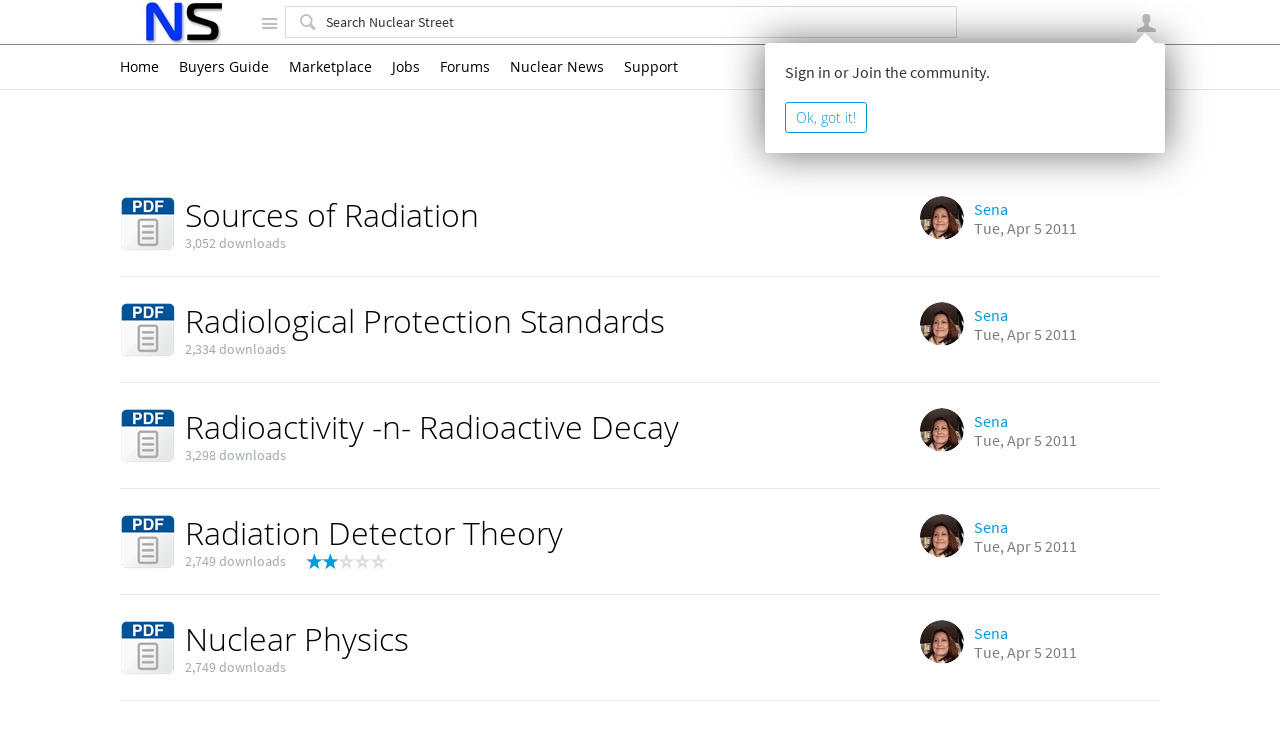

--- FILE ---
content_type: text/html; charset=utf-8
request_url: https://nuclearstreet.com/nuclear-power-plants/m/mediagallery
body_size: 18370
content:
<!DOCTYPE html><html lang="en"><head><meta name="robots" content="index,follow" /><meta name="GENERATOR" content="Telligent Community 8" /><link rel="stylesheet" href="/cfs-file/__key/system/h-0000000006e7bd17-https-nuclearstreetcom-443-css/layout.css" type="text/css" media="screen" /><script type="text/javascript" src="/utility/jquery/jquery.min.js?LastChanged=635706609680000000"></script><script type="text/javascript" src="/utility/jquery/telligent.glow.min.js?LastChanged=635826918800000000"></script><script type="text/javascript" src="/utility/jquery/jquery.validate.min.js?LastChanged=635224570220000000"></script><script type="text/javascript">
// <![CDATA[
try { jQuery.extend(jQuery.validator.messages,{required:'This field is required.',remote:'Please fix this field.',date:'Please enter a valid date.',dateISO:'Please enter a valid date (ISO).',number:'Please enter a valid number.',digits:'Please enter only digits.',creditcard:'Please enter a valid credit card number.',equalTo:'Please enter the same value again.',accept:'Please enter a value with a valid extension.',maxlength:jQuery.validator.format('Please enter no more than {0} characters.'),minlength:jQuery.validator.format('Please enter at least {0} characters.'),rangelength:jQuery.validator.format('Please enter a value between {0} and {1} characters long.'),range:jQuery.validator.format('Please enter a value between {0} and {1}.'),max:jQuery.validator.format('Please enter a value less than or equal to {0}.'),min:jQuery.validator.format('Please enter a value greater than or equal to {0}.')}); } catch(e) { };
// ]]>
</script><script type="text/javascript" src="/utility/jquery/telligent.evolution.min.js?LastChanged=635834861700000000"></script><script type="text/javascript">
// <![CDATA[
try { jQuery.telligent.evolution.site.configure({baseUrl:'\/',isRemote:false,remoteUrlEncodePattern:'',monthNames:['Jan','Feb','Mar','Apr','May','Jun','Jul','Aug','Sep','Oct','Nov','Dec'],dayNames:['Sun','Mon','Tue','Wed','Thu','Fri','Sat'],authorizationCookieName:'AuthorizationCookie',defaultErrorMessage:'An error occurred.  Please try again or contact your administrator.',defaultMultiErrorMessagePrefix:'The following errors occurred:  ',silverlightFileUploadEnabled:true,accessingUserId:2101,accessingUserIsSystemAccount:true});
jQuery.extend($.fn.evolutionUserFileTextBox.defaults,{removeText:'Remove',selectText:'Select\/Upload...',noFileText:'No File Selected'});
jQuery.telligent.evolution.navigationConfirmation.configure({message:'Unless you save before leaving this page, you will lose any changes you have made.'});
jQuery.telligent.evolution.validation.registerExtensions({passwordInvalidMessage:'Password contains invalid chars ...',passwordRegex:'^(.*)$',emailInvalidMessage:'Your email address is invalid.',emailRegex:'^\\w+([-+.]\\w+)*@\\w+([-.]\\w+)*\\.\\w+([-.]\\w+)*$',usernameInvalidMessage:'Your sign in name does not meet the requirements for this site.',usernameRegex:'^[a-zA-Z0-9_\\- @\\.]+$',emailsInvalidMessage:'One or more emails is invalid',urlInvalidMessage:'URL not in correct format',urlRegex:'^((http|https|mailto|mms):|\/|#|~\/)'});
jQuery.extend(jQuery.fn.evolutionLike.defaults,{likeText:'Like',unlikeText:'Unlike',modalTitleText:'People who like this',modalShowMoreText:'Show More',whoLikesOtherText:'<a href=\"{user_profile_url}\" class=\"internal-link view-user-profile\">{user_display_name}<\/a> likes this',whoLikesOtherTwoText:'<a href=\"{user_profile_url}\" class=\"internal-link view-user-profile\">{user_display_name}<\/a> and <span class=\"who-likes\">1 other<\/span> like this',whoLikesOtherMultipleText:'<a href=\"{user_profile_url}\" class=\"internal-link view-user-profile\">{user_display_name}<\/a> and <span class=\"who-likes\">{count} others<\/span> like this',whoLikesAccessingText:'You like this',whoLikesAccessingTwoText:'You and <span class=\"who-likes\">1 other<\/span> like this',whoLikesAccessingMultipleText:'You and <span class=\"who-likes\">{count} others<\/span> like this'});
jQuery.extend(jQuery.fn.evolutionInlineTagEditor.defaults,{editButtonText:'Edit tags',selectTagsText:'Select tags',saveTagsText:'Save',cancelText:'Cancel'});
jQuery.extend(jQuery.fn.evolutionStarRating.defaults,{titles:['Terrible','Poor','Fair','Average','Good','Excellent'],ratingMessageFormat:'Average rating: {rating} out of {count} ratings.'});
jQuery.extend(jQuery.fn.evolutionModerate.defaults,{moderateLinkText:'moderate',reportLinkText:'Flag as spam\/abuse',reportedLinkText:'Flagged as spam\/abuse',reportedNotificationMessageText:'{NAME}\'s post has been flagged. <strong>Thank you for your feedback.<\/strong>'});
jQuery.extend(jQuery.fn.evolutionBookmark.defaults,{deleteBookmarkText:'Unbookmark {content_type_name}',addBookmarkText:'Bookmark this {content_type_name}',processingText:'...'});
jQuery.extend(jQuery.telligent.evolution.ui.components.convertcontent.defaults,{resourcePromptTitle:'Convert',resourceContentTypeLabel:'To',resourceContentTypePlaceholder:'Select type…',resourceContentTypeErrorMessage:'This content is not eligible for conversion.',resourceContainerLabel:'In Group',resourceContainerErrorMessage:'No Matching Groups',resourceApplicationLabel:'In Application',resourceApplicationPlaceholder:'Select application…',resourceApplicationErrorMessage:'This group contains no eligible applications.',resourceConvertLabel:'Convert'});
} catch(e) { };
// ]]>
</script><style type="text/css">
li.activity-story.content-type-293f75d1-2a3e-43ed-9173-af885c593139 { padding: 10px 0 10px 10px !important; }
li.activity-story.content-type-293f75d1-2a3e-43ed-9173-af885c593139 .avatar { display: none !important; }
li.activity-story.content-type-293f75d1-2a3e-43ed-9173-af885c593139 .post-actions.activity { display: none; }
.twitter-tweet.twitter-tweet-rendered { margin: 0 0 5px !important; max-width: 99% !important; min-width: 95% !important; }
</style><script type="text/javascript">jQuery(function($) {
	$.telligent.evolution.messaging.subscribe('userActionFollowToggle', function(data) {
		var e = $(data.target);
		var userId = e.data('userid'), accessingUserId = e.data('accessinguserid'), v = e.data('follow');
		e.html('...');
		if (v) {
			$.telligent.evolution.post({
				url: $.telligent.evolution.site.getBaseUrl() + 'api.ashx/v2/users/{FollowerId}/following.json',
				data: { FollowerId: accessingUserId, FollowingId: userId },
				dataType: 'json',
				success: function(response) { e.html('Unfollow').data('follow', false); },
				error: function(response) {  e.html('Follow').data('follow', true); }
			});
		} else {
			$.telligent.evolution.del({
				url: $.telligent.evolution.site.getBaseUrl() + 'api.ashx/v2/users/{FollowerId}/following/{FollowingId}.json',
				data: { FollowerId: accessingUserId, FollowingId: userId },
				dataType: 'json',
				success: function(response) { e.html('Follow').data('follow', true); },
				error: function(response) {  e.html('Unfollow').data('follow', false); }
			});
		}
	});
});</script><script type="text/javascript">jQuery(function($) {
	$.telligent.evolution.messaging.subscribe('userActionFriendshipToggle', function(data) {
		var e = $(data.target);
		var userId = e.data('userid'), accessingUserId = e.data('accessinguserid'), v = parseInt(e.data('friendship'));
		var t = e.html();
		e.html('...');
		if (v == 0) {
				e.html(t);
				$.glowModal('/user/requestfriend?UserId=' + userId + '', {width:670,height:390});
		} else if (v == 3) {
				$.telligent.evolution.post({
					url: $.telligent.evolution.site.getBaseUrl() + 'api.ashx/v2/users/{RequestorId}/friends.json',
					data: { RequestorId: accessingUserId, RequesteeId: userId, RequestMessage: '<p>I\'d like to add you to my professional network on Nuclear Street.<\/p>\n<p><a title=\"Nuclear Street\" href=\"\/\">Nuclear Street<\/a> - Nuclear Power Portal<\/p> '},
					dataType: 'json',
					success: function(response) { window.location = window.location; },
					error: function(response) {  e.html(t); }
				});
		} else if (v == 1 || v == 2 || v == 4) {
			if (v == 4 || (v == 1 && window.confirm('Are you sure you want to cancel this friendship request?')) || (v == 2 && window.confirm('Are you sure you want to unfriend this person?'))) {
				$.telligent.evolution.del({
					url: $.telligent.evolution.site.getBaseUrl() + 'api.ashx/v2/users/{RequestorId}/friends/{RequesteeId}.json',
					data: { RequestorId: accessingUserId, RequesteeId: userId },
					dataType: 'json',
					success: function(response) { window.location = window.location; },
					error: function(response) {  e.html(t); }
				});
			} else { e.html(t); }
		}
	});
});</script><script src="https://nuclearstreet.com/callback.ashx?__type=Telligent.Evolution.Extensions.Ideation.Plugins.IdeaHeaderExtension%2C%20Telligent.Evolution.Extensions.Ideation&file=js"></script><script type="text/javascript">
(function($){{
$.extend($.fn.evolutionUpDownVoting.defaults,{voteDownMessage:'Vote against this opinion'
,voteUpMessage:'Vote for this opinion'
,loginMessage:'Sign in to vote on opinions'
,noPermissionMessage:'You do not have permission to vote for this opinion'
,notGroupMemberMessage:'Join this group to vote on this opinion'
,deleteMessage:'Remove your vote for this opinion'
,readOnlyMessage: 'Voting on this opinion has been disabled'
,switchToDownVoteMessage: 'Vote against this opinion instead of for it'
,switchToUpVoteMessage: 'Vote for this opinion instead of against it' });}}(jQuery));
</script>
<script type="text/javascript">(function($){ $.telligent.evolution.ui.components.convertcontent.defaults.configurableConverterFormEndpoint = 'https://nuclearstreet.com/callback.ashx?__type=Telligent.Evolution.CoreServices.ContentConversion.Implementations.ContentConversionHttpCallback%2C%20Telligent.Evolution.Core'; }(jQuery));</script><script type="text/javascript">(function($){ $.telligent.evolution.media.defaults.endpoint = 'https://nuclearstreet.com/callback.ashx?__type=Telligent.Evolution.Api.Plugins.Endpoints.FileViewerEndpoint%2C%20Telligent.Evolution.Api'; }(jQuery));</script><script type="text/javascript">(function($){ $.telligent.evolution.preview.defaults.endpoint = 'https://nuclearstreet.com/callback.ashx?__type=Telligent.Evolution.Api.Plugins.Endpoints.WebPreviewEndpoint%2C%20Telligent.Evolution.Api'; }(jQuery));</script><script type="text/javascript">(function($){ $.telligent.evolution.language.defaults.dateEndpoint = 'https://nuclearstreet.com/callback.ashx?__type=Telligent.Evolution.Api.Plugins.Endpoints.DateFormattingEndpoint%2C%20Telligent.Evolution.Api'; }(jQuery));</script><script type="text/javascript">(function($){ $.fn.evolutionUserFileTextBox.defaults.endpoint = 'https://nuclearstreet.com/callback.ashx?__type=Telligent.Evolution.Api.Plugins.Endpoints.UserFileTextBoxEndpoint%2C%20Telligent.Evolution.Api'; }(jQuery));</script><script type="text/javascript" src='https://www.google.com/recaptcha/api.js?hl=en'></script><script type="text/javascript">
//<![CDATA[
(function($){
$.telligent.evolution.recaptcha = {
	verify: function() {
		var callbackUrl ='https://nuclearstreet.com/callback.ashx?__type=Telligent.Evolution.VelocityExtensions.Recaptcha%2C%20Telligent.Evolution.VelocityExtensions'; 
		var pass = false;
		var rtnObj = null;
		if (grecaptcha && grecaptcha != 'undefined') {
			var response = grecaptcha.getResponse();
            
			if(!response || response == '')
				return false;

			$.telligent.evolution.post({
				url: callbackUrl,
				dataType:'json',
				async:false,
				data: { 
					r:response
				},
				success: function(res){
					if(!res||!res.verified||!res.token||res.token=='')
						grecaptcha.reset();
					rtnObj = res; 
				},
				error:function() { Recaptcha.reload(); }
			});
		}
		return rtnObj;
	}
};
}(jQuery));
//]]>
</script>
          <meta http-equiv="Content-Type" content="text/html; charset=UTF-8" /><meta name="viewport" content="width=device-width" /><meta name="viewport" content="width=device-width, user-scalable=no, initial-scale=1, maximum-scale=1" /><link rel="shortcut icon" type="image/ico" href="https://nuclearstreet.com/cfs-filesystemfile/__key/themefiles/s-fd-3fc3f82483d14ec485ef92e206116d49-files/favicon.ico" /><link rel="apple-touch-icon-precomposed" href="https://nuclearstreet.com/cfs-filesystemfile/__key/themefiles/s-fd-3fc3f82483d14ec485ef92e206116d49-files/favicon152.png"><meta name="msapplication-TileColor" content="#FFFFFF"><meta name="msapplication-TileImage" content="https://nuclearstreet.com/cfs-filesystemfile/__key/themefiles/s-fd-3fc3f82483d14ec485ef92e206116d49-files/favicon144.png">
        <link type="text/css" rel="stylesheet" href="https://nuclearstreet.com/cfs-filesystemfile/__key/themefiles/h-00000000180494c5-s-3fc3f82483d14ec485ef92e206116d49-stylesheetfiles-https-nuclearstreetcom-443/screen.less" /><!--[if lte IE 7]><link type="text/css" rel="stylesheet" href="https://nuclearstreet.com/cfs-filesystemfile/__key/themefiles/h-00000000180494c5-s-3fc3f82483d14ec485ef92e206116d49-stylesheetfiles-https-nuclearstreetcom-443/ie7.less" /><![endif]--><!--[if lte IE 8]><link type="text/css" rel="stylesheet" href="https://nuclearstreet.com/cfs-filesystemfile/__key/themefiles/h-00000000180494c5-s-3fc3f82483d14ec485ef92e206116d49-stylesheetfiles-https-nuclearstreetcom-443/ie8.less" /><![endif]--><![if gte IE 9]><link type="text/css" rel="stylesheet" href="https://nuclearstreet.com/cfs-filesystemfile/__key/themefiles/h-00000000180494c5-s-3fc3f82483d14ec485ef92e206116d49-stylesheetfiles-https-nuclearstreetcom-443/print.css" media="print" /><![endif]><![if gte IE 9]><link type="text/css" rel="stylesheet" href="https://nuclearstreet.com/cfs-filesystemfile/__key/themefiles/h-00000000180494c5-s-3fc3f82483d14ec485ef92e206116d49-stylesheetfiles-https-nuclearstreetcom-443/handheld.less" media="only screen and (max-width: 570px)" /><![endif]><![if gte IE 9]><link type="text/css" rel="stylesheet" href="https://nuclearstreet.com/cfs-filesystemfile/__key/themefiles/h-00000000180494c5-s-3fc3f82483d14ec485ef92e206116d49-stylesheetfiles-https-nuclearstreetcom-443/tablet.less" media="only screen and (min-device-width: 571px) and (max-device-width: 1024px) and (orientation: landscape), only screen and (min-device-width: 571px) and (max-device-width: 1024px) and (orientation: portrait)" /><![endif]><link type="text/css" rel="stylesheet" href="https://nuclearstreet.com/cfs-filesystemfile/__key/themefiles/h-00000000180494c5-s-3fc3f82483d14ec485ef92e206116d49-stylesheetfiles-https-nuclearstreetcom-443/calendar.css" /><![if gte IE 9]><link type="text/css" rel="stylesheet" href="https://nuclearstreet.com/cfs-filesystemfile/__key/themefiles/h-00000000180494c5-s-3fc3f82483d14ec485ef92e206116d49-stylesheetfiles-https-nuclearstreetcom-443/calendar_2D00_handheld.css" media="(max-width: 570px)" /><![endif]><link type="text/css" rel="stylesheet" href="https://nuclearstreet.com/cfs-filesystemfile/__key/themefiles/h-00000000180494c5-s-3fc3f82483d14ec485ef92e206116d49-stylesheetfiles-https-nuclearstreetcom-443/ideas.css" /><![if gte IE 9]><link type="text/css" rel="stylesheet" href="https://nuclearstreet.com/cfs-filesystemfile/__key/themefiles/h-00000000180494c5-s-3fc3f82483d14ec485ef92e206116d49-stylesheetfiles-https-nuclearstreetcom-443/ideas_2D00_handheld.css" media="(max-width: 570px)" /><![endif]><script type="text/javascript" src="https://nuclearstreet.com/cfs-filesystemfile/__key/themefiles/h-00000000180494c5-s-3fc3f82483d14ec485ef92e206116d49-jsfiles-https-nuclearstreetcom-443/theme.js"></script>
          <link type="text/css" rel="stylesheet" href="/dynamic-style?ThemeTypeId=0c647246-6735-42f9-875d-c8b991fe739b&amp;ThemeContextId=00000000-0000-0000-0000-000000000000&amp;PreviewKey=0&amp;Theme=3fc3f82483d14ec485ef92e206116d49" media="screen,print" />
        
          <script type='text/javascript'>
var googletag = googletag || {};
googletag.cmd = googletag.cmd || [];
(function() {
var gads = document.createElement('script');
gads.async = true;
gads.type = 'text/javascript';
var useSSL = 'https:' == document.location.protocol;
gads.src = (useSSL ? 'https:' : 'http:') + 
'//www.googletagservices.com/tag/js/gpt.js';
var node = document.getElementsByTagName('script')[0];
node.parentNode.insertBefore(gads, node);
})();
</script>

<script type='text/javascript'>
googletag.cmd.push(function() {
googletag.defineSlot('/54533697/NS_Homepage_Leaderboard_944x160', [944, 160], 'div-gpt-ad-1396354636812-0').addService(googletag.pubads());
googletag.defineSlot('/54533697/NS_NewsStory_FullBanner_550x100', [550, 100], 'div-gpt-ad-1493382720861-0').addService(googletag.pubads());
googletag.defineSlot('/54533697/NS_Homepage_Right_WideSkyscraper_160x600', [160, 600], 'div-gpt-ad-1399304266508-0').addService(googletag.pubads());
googletag.defineSlot('/54533697/NS_NewsStory_Right_SmallSquare_150x150', [150, 150], 'div-gpt-ad-1401461764728-0').addService(googletag.pubads());
googletag.defineSlot('/54533697/NS_Homepage_Small_Square', [170, 170], 'div-gpt-ad-1467734938293-0').addService(googletag.pubads());
googletag.defineSlot('/54533697/NS_Homepage_Left_Rectangle_Mid_360x100', [360, 100], 'div-gpt-ad-1422647788259-0').addService(googletag.pubads());
googletag.defineSlot('/54533697/NS_NewsHome_Right_Sidebar_315x170', [170, 315], 'div-gpt-ad-1453500796863-0').addService(googletag.pubads());
googletag.defineSlot('/54533697/NS_News_Upper_Right_Sidebar_315x170', [170, 315], 'div-gpt-ad-1460054475932-0').addService(googletag.pubads());
googletag.defineSlot('/54533697/NS_News_Upper_Right_Sidebar_170_315', [170, 315], 'div-gpt-ad-1460065703192-0').addService(googletag.pubads());
googletag.defineSlot('/54533697/NS_Home_Upper_Right_Sidebar_Long', [170, 315], 'div-gpt-ad-1460468526078-0').addService(googletag.pubads());
googletag.pubads().enableSingleRequest();
googletag.enableServices();
});
</script>
        
          <meta http-equiv="Content-Type" content="text/html; charset=UTF-8" />
        
          <link type="text/css" rel="stylesheet" href="/dynamic-style?ThemeTypeId=c6108064-af65-11dd-b074-de1a56d89593&amp;ThemeContextId=b9160bba-2070-460b-870f-7fcd16e679f5&amp;PreviewKey=0&amp;Theme=3fc3f82483d14ec485ef92e206116d49" media="screen,print" />
        <!-- Google tag (gtag.js) -->
<script async src="https://www.googletagmanager.com/gtag/js?id=G-N9T4SV1407"></script>
<script>
  window.dataLayer = window.dataLayer || [];
  function gtag(){dataLayer.push(arguments);}
  gtag('js', new Date());

  gtag('config', 'G-N9T4SV1407');
</script>
<script async src="https://pagead2.googlesyndication.com/pagead/js/adsbygoogle.js?client=ca-pub-4185478709987722"
     crossorigin="anonymous"></script>
<link rel="alternate" type="application/rss+xml" title="Nuclear Power Plants (RSS 2.0)" href="https://nuclearstreet.com/nuclear-power-plants/rss"  /><link rel="alternate" type="application/rss+xml" title="Nuclear Power Plants - Media Gallery (RSS 2.0)" href="https://nuclearstreet.com/nuclear-power-plants/m/mediagallery/rss"  /><title>
	Nuclear Power Plants - Media Gallery - Nuclear Power Plants - Nuclear Street - Nuclear Power Plant News, Jobs, and Careers
</title></head><body spellcheck="true"><form name="ctl03" method="post" action="./mediagallery" id="ctl03">
<div>
<input type="hidden" name="__VIEWSTATE" id="__VIEWSTATE" value="/wEPDwUBMGRklvjOdtclGRAxN8ANiVEvMJGJlaGd5sM1qBD66u6c84w=" />
</div>


<script src="/WebResource.axd?d=[base64]&amp;t=635857713600000000" type="text/javascript"></script>
<script src="/WebResource.axd?d=Nzc45xo7--zBozSk9n5t90vGkSciddwYngaujbkMqu2UwSW3sFVeD7PSB5XgVtyEyle_tqFQ4TOVpcqwbFi5zyPbMJFGaW2tBvQMZX8A7MDxyZaXjvMblPIDYdRDr8zkTwKy_TtuMuudlSkMwphxqUkfsN5E6JVxIi1w40eQ_OY1&amp;t=635826747680000000" type="text/javascript"></script>
<script src="/WebResource.axd?d=yAE4HC9Cckm1-1we2ALvR8Dyp2pzaYlK2TTbk9JDR-7GUHNnsfEoAFnqnmoVKKIiKJ0Cf-e1eTSN5YcuWFVOjx_lQCOtDle3ErwVjWLPrKhtGwHnHprKeXIDwdmqFrIp-SSlZKfmBoRbsScPB1yIT-MtOhW3RXGXJNWf6CNLZ20DOUHHoYQxzz29C71EhEQt0&amp;t=635826747680000000" type="text/javascript"></script>
<div>

	<input type="hidden" name="__VIEWSTATEGENERATOR" id="__VIEWSTATEGENERATOR" value="C21772F6" />
</div><div class="header-fragments-header"></div>
<div class="header-fragments" id="ctl04_ctl01_page"><div class="layout">
<div class="layout-header"></div>
<div class="layout-content header-top-content" id="ctl04_ctl01_layout">
<div class="layout-region header" id="ctl04_ctl01_header">
<div class="layout-region-inner header"><div class="content-fragment site-banner no-wrapper responsive-1" id="header-455">
<div class="content-fragment-content">






		



<div class="banner site  with-site-navigation " id="header-455_banner">
	<div class="avatar">
													<a href="/" title="Home"  class="ui-tip" >
				<img src="/cfs-filesystemfile/__key/communityserver-components-imagefileviewer/widgetcontainerfiles-3fc3f82483d14ec485ef92e206116d49-s-AAAAAAAAAAAAAAAAAAAAAA-header-header/NS_2D00_Logo.jpg_2D00_250x88.jpg" border="0px" style="max-width:125px;max-height:44px;" />
			</a>
			</div>

	<h1 class="name hidden">Nuclear Street - Nuclear Power Plant News, Jobs, and Careers</h1>

					<div class="navigation-list site-links" id="header-455_bannerSiteLinks">
			<ul>
				<li class="navigation-list-item">
					<a href="#"
																			class="site-navigation custom ui-tip"
											id="header-455_site">Site</a>
				</li>
			</ul>
		</div>
	
	<fieldset class="search" id="header-455_searchFields">
		<ul class="field-list">
			<li class="field-item">
				<span class="field-item-description hidden">
					<label>Search Nuclear Street</label>
				</span>
				<span class="field-item-input">
					<input autocomplete="off" type="search" placeholder="Search Nuclear Street" id="header-455_Search" value=""   />
				</span>
			</li>
		</ul>
	</fieldset>

					<div class="navigation-list user-links" id="header-455_bannerLinks">
				<ul>
																																																		<li class="navigation-list-item">
							<a href="/login?ReturnUrl=%2Fnuclear-power-plants%2Fm%2Fmediagallery"  class="ui-tourtip internal-link user with-icon ui-tip" data-tourtipkey="t;MiuTydgpOEWSyHzvU9tlfg;uqnDnB3wREIoDPKHxPAQqg" data-tourtipmessage="Sign in or Join the community."  title="Join or Sign In">User</a>
						</li>
																																													</ul>
			</div>
	
	<div class="navigation-list handheld">
		<ul>
			<li class="navigation-list-item">
				<a href="#" class="site" id="header-455_handheldSiteLinksLink">Site</a>
			</li>
			<li class="navigation-list-item">
				<a href="#" class="search" id="header-455_handheldSearchFieldsLink">Search Nuclear Street</a>
			</li>
			<li class="navigation-list-item">
															<a href="/login?ReturnUrl=%2Fnuclear-power-plants%2Fm%2Fmediagallery" class="user">User</a>
												</li>
		</ul>
	</div>
	<div class="container handheld">
		<fieldset class="search" style="display:none" id="header-455_handheldSearchFields"></fieldset>
		<div class="user-links" style="display:none" id="header-455_handheldBannerLinks"></div>
	</div>

</div>

</div>
<div class="content-fragment-footer"></div>
</div>
</div>
</div>
<div class="layout-region content" id="ctl04_ctl01_content">
<div class="layout-region-inner content"><div class="content-fragment navigation-custom no-wrapper responsive-1" id="header-456">
<div class="content-fragment-content">



	


			<div class="ui-links navigation-list links"
			id="header-456_container"
			data-minlinks="0"
			data-direction="horizontal"
			data-maxlinks="7">
			<ul class="navigation-list">
						<li class="navigation-list-item">
					<a href="https://nuclearstreet.com/" >Home</a>
																
				</li>
						<li class="navigation-list-item">
					<a href="/nuclear-power-suppliers-companies-equipment-parts/p/nuclear-buyers-guide" >Buyers Guide</a>
																
				</li>
						<li class="navigation-list-item">
					<a href="/buy-sell-nuclear-eqiupment/" >Marketplace</a>
																
				</li>
						<li class="navigation-list-item">
					<a href="https://nuclearstreet.com/p/nuclear-jobs#/jobs" >Jobs</a>
																
				</li>
						<li class="navigation-list-item">
					<a href="/p/nuclear-forums" >Forums</a>
																
				</li>
						<li class="navigation-list-item">
					<a href="/nuclear_power_industry_news/b/nuclear_power_news" >Nuclear News</a>
																
				</li>
						<li class="navigation-list-item">
					<a href="https://nuclearstreet.com/support1/w/nuclear-street-support" >Support</a>
																
				</li>
					<li class="navigation-list-item">
					<a href="#" data-more>More</a>
				</li>
				<li class="navigation-list-item">
					<a href="#" data-cancel>Cancel</a>
				</li>
			</ul>
		</div>
					</div>
<div class="content-fragment-footer"></div>
</div>
</div>
</div>
</div>
<div class="layout-footer"></div>
</div></div><div class="header-fragments-footer"></div><div class="content-fragment-page media-postlist" id="ctl04_ctl02_page"><div class="layout">
<div class="layout-header"></div>
<div class="layout-content content" id="ctl04_ctl02_layout">
<div class="layout-region content" id="ctl04_ctl02_content">
<div class="layout-region-inner content"><div id="fragment-1614219579"></div>
<div class="content-fragment media-gallery-post-list no-wrapper with-spacing responsive-1" id="fragment-1614219580">
<div class="content-fragment-content">


		
		


<div class="navigation-list navigation ui-links" data-minlinks="0" data-maxlinks="0">
	<ul>
									<li class="navigation-list-item"><a href="/nuclear-power-plants/m/mediagallery/slideshow" class="internal-link view-slideshow"><span></span>View slideshow</a></li>
							
			
						
						
										<li class="navigation-list-item"><a href="/nuclear-power-plants/m/mediagallery/rss" class="internal-link rss"><span></span>RSS</a></li>
					
		<li class="navigation-list-item">
	    	<a href="#" data-more>More</a>
		</li>
		<li class="navigation-list-item">
			<a href="#" data-cancel>Cancel</a>
		</li>
	</ul>
</div>

<div class="sort">
	<span class="by">
		<select class="ui-select" data-update="/nuclear-power-plants/m/mediagallery?GalleryPostSort=SORTBY&amp;SortOrder=Descending&amp;PageIndex=1&amp;GalleryViewType=List">
			<option  selected value="PostDate">By date</options>
			<option  value="Subject">By name</options>
			<option  value="Downloads">By download count</options>
			<option  value="Rating">By average rating</options>		</select>
	</span>
	<span class="order">
		<select class="ui-select" data-update="/nuclear-power-plants/m/mediagallery?GalleryPostSort=PostDate&amp;SortOrder=SORTORDER&amp;PageIndex=1&amp;GalleryViewType=List">
			<option value="Descending"  selected >Descending</option>
			<option value="Ascending" >Ascending</option>
		</select>
	</span>
</div>

	

	<ul class="content-list content margin-bottom">
	<li class="content-item" data-mediaid="17759">
		<div class="content abbreviated with-thumbnail">
			<div class="thumbnail">
				<a href="https://nuclearstreet.com/nuclear-power-plants/m/mediagallery/17759" class="internal-link view-post"><div class="post-preview"><img src="/cfs-filesystemfile/__key/communityserver-components-imagefileviewer/filetypeimages_2E00_/pdf.png_2D00_55x55.png" border="0" alt="" /></div></a>
 			</div>
			<div class="author">
				<div class="avatar">
											<a href="/members/sena">
							<img src="/cfs-filesystemfile/__key/communityserver-components-imagefileviewer/communityserver-components-avatars-00-00-00-56-21/4THQ7H7UK78T.jpg_2D00_44x44x2.jpg" border="0px" alt="Sena" />
						</a>
									</div>
				<span class="user-name">
											<a href="/members/sena" class="internal-link view-user-profile">
							Sena
						</a>
									</span>
			</div>
			<div class="attributes">
				<ul class="attribute-list">
					<li class="attribute-item">
						<span class="attribute-value">Tue, Apr 5 2011</span>
					</li>
				</ul>
			</div>
			<h3 class="name"><a href="https://nuclearstreet.com/nuclear-power-plants/m/mediagallery/17759" class="internal-link view-post"><span></span>Sources of Radiation</a></h3>
			<div class="status">
				<ul class="attribute-list">
					<li class="attribute-item downloads">
						<span class="attribute-value">
																						3,052 downloads
													</span>
					</li>
					<li class="attribute-item rating">
						<span class="attribute-value"><span class="ui-rate small" data-contentid="22e85869-1911-4214-8361-0833393f8d29" data-contenttypeid="08ca0da0-e017-4a80-9832-476c74d4f174" data-readonly="true" data-initialvalue="0" data-initialcount="0" data-configuration="ReadOnly=true&amp;CssClass=small" ></span></span>
					</li>
									</ul>
			</div>
			<div class="content hidden"></div>
		</div>
	</li>
	<li class="content-item" data-mediaid="17758">
		<div class="content abbreviated with-thumbnail">
			<div class="thumbnail">
				<a href="https://nuclearstreet.com/nuclear-power-plants/m/mediagallery/17758" class="internal-link view-post"><div class="post-preview"><img src="/cfs-filesystemfile/__key/communityserver-components-imagefileviewer/filetypeimages_2E00_/pdf.png_2D00_55x55.png" border="0" alt="" /></div></a>
 			</div>
			<div class="author">
				<div class="avatar">
											<a href="/members/sena">
							<img src="/cfs-filesystemfile/__key/communityserver-components-imagefileviewer/communityserver-components-avatars-00-00-00-56-21/4THQ7H7UK78T.jpg_2D00_44x44x2.jpg" border="0px" alt="Sena" />
						</a>
									</div>
				<span class="user-name">
											<a href="/members/sena" class="internal-link view-user-profile">
							Sena
						</a>
									</span>
			</div>
			<div class="attributes">
				<ul class="attribute-list">
					<li class="attribute-item">
						<span class="attribute-value">Tue, Apr 5 2011</span>
					</li>
				</ul>
			</div>
			<h3 class="name"><a href="https://nuclearstreet.com/nuclear-power-plants/m/mediagallery/17758" class="internal-link view-post"><span></span>Radiological Protection Standards</a></h3>
			<div class="status">
				<ul class="attribute-list">
					<li class="attribute-item downloads">
						<span class="attribute-value">
																						2,334 downloads
													</span>
					</li>
					<li class="attribute-item rating">
						<span class="attribute-value"><span class="ui-rate small" data-contentid="ad1265c5-5e81-4941-ac3c-70da8d8ee97b" data-contenttypeid="08ca0da0-e017-4a80-9832-476c74d4f174" data-readonly="true" data-initialvalue="0" data-initialcount="0" data-configuration="ReadOnly=true&amp;CssClass=small" ></span></span>
					</li>
									</ul>
			</div>
			<div class="content hidden"></div>
		</div>
	</li>
	<li class="content-item" data-mediaid="17757">
		<div class="content abbreviated with-thumbnail">
			<div class="thumbnail">
				<a href="https://nuclearstreet.com/nuclear-power-plants/m/mediagallery/17757" class="internal-link view-post"><div class="post-preview"><img src="/cfs-filesystemfile/__key/communityserver-components-imagefileviewer/filetypeimages_2E00_/pdf.png_2D00_55x55.png" border="0" alt="" /></div></a>
 			</div>
			<div class="author">
				<div class="avatar">
											<a href="/members/sena">
							<img src="/cfs-filesystemfile/__key/communityserver-components-imagefileviewer/communityserver-components-avatars-00-00-00-56-21/4THQ7H7UK78T.jpg_2D00_44x44x2.jpg" border="0px" alt="Sena" />
						</a>
									</div>
				<span class="user-name">
											<a href="/members/sena" class="internal-link view-user-profile">
							Sena
						</a>
									</span>
			</div>
			<div class="attributes">
				<ul class="attribute-list">
					<li class="attribute-item">
						<span class="attribute-value">Tue, Apr 5 2011</span>
					</li>
				</ul>
			</div>
			<h3 class="name"><a href="https://nuclearstreet.com/nuclear-power-plants/m/mediagallery/17757" class="internal-link view-post"><span></span>Radioactivity -n- Radioactive Decay</a></h3>
			<div class="status">
				<ul class="attribute-list">
					<li class="attribute-item downloads">
						<span class="attribute-value">
																						3,298 downloads
													</span>
					</li>
					<li class="attribute-item rating">
						<span class="attribute-value"><span class="ui-rate small" data-contentid="0e134323-00ae-45db-8482-bf9285e8bfab" data-contenttypeid="08ca0da0-e017-4a80-9832-476c74d4f174" data-readonly="true" data-initialvalue="0" data-initialcount="0" data-configuration="ReadOnly=true&amp;CssClass=small" ></span></span>
					</li>
									</ul>
			</div>
			<div class="content hidden"></div>
		</div>
	</li>
	<li class="content-item" data-mediaid="17756">
		<div class="content abbreviated with-thumbnail">
			<div class="thumbnail">
				<a href="https://nuclearstreet.com/nuclear-power-plants/m/mediagallery/17756" class="internal-link view-post"><div class="post-preview"><img src="/cfs-filesystemfile/__key/communityserver-components-imagefileviewer/filetypeimages_2E00_/pdf.png_2D00_55x55.png" border="0" alt="" /></div></a>
 			</div>
			<div class="author">
				<div class="avatar">
											<a href="/members/sena">
							<img src="/cfs-filesystemfile/__key/communityserver-components-imagefileviewer/communityserver-components-avatars-00-00-00-56-21/4THQ7H7UK78T.jpg_2D00_44x44x2.jpg" border="0px" alt="Sena" />
						</a>
									</div>
				<span class="user-name">
											<a href="/members/sena" class="internal-link view-user-profile">
							Sena
						</a>
									</span>
			</div>
			<div class="attributes">
				<ul class="attribute-list">
					<li class="attribute-item">
						<span class="attribute-value">Tue, Apr 5 2011</span>
					</li>
				</ul>
			</div>
			<h3 class="name"><a href="https://nuclearstreet.com/nuclear-power-plants/m/mediagallery/17756" class="internal-link view-post"><span></span>Radiation Detector Theory</a></h3>
			<div class="status">
				<ul class="attribute-list">
					<li class="attribute-item downloads">
						<span class="attribute-value">
																						2,749 downloads
													</span>
					</li>
					<li class="attribute-item rating">
						<span class="attribute-value"><span class="ui-rate small" data-contentid="5ae68a4b-ec98-467f-a9f2-d4dad539a33e" data-contenttypeid="08ca0da0-e017-4a80-9832-476c74d4f174" data-readonly="true" data-initialvalue="0.4" data-initialcount="1" data-configuration="ReadOnly=true&amp;CssClass=small" ></span></span>
					</li>
									</ul>
			</div>
			<div class="content hidden"></div>
		</div>
	</li>
	<li class="content-item" data-mediaid="17755">
		<div class="content abbreviated with-thumbnail">
			<div class="thumbnail">
				<a href="https://nuclearstreet.com/nuclear-power-plants/m/mediagallery/17755" class="internal-link view-post"><div class="post-preview"><img src="/cfs-filesystemfile/__key/communityserver-components-imagefileviewer/filetypeimages_2E00_/pdf.png_2D00_55x55.png" border="0" alt="" /></div></a>
 			</div>
			<div class="author">
				<div class="avatar">
											<a href="/members/sena">
							<img src="/cfs-filesystemfile/__key/communityserver-components-imagefileviewer/communityserver-components-avatars-00-00-00-56-21/4THQ7H7UK78T.jpg_2D00_44x44x2.jpg" border="0px" alt="Sena" />
						</a>
									</div>
				<span class="user-name">
											<a href="/members/sena" class="internal-link view-user-profile">
							Sena
						</a>
									</span>
			</div>
			<div class="attributes">
				<ul class="attribute-list">
					<li class="attribute-item">
						<span class="attribute-value">Tue, Apr 5 2011</span>
					</li>
				</ul>
			</div>
			<h3 class="name"><a href="https://nuclearstreet.com/nuclear-power-plants/m/mediagallery/17755" class="internal-link view-post"><span></span>Nuclear Physics</a></h3>
			<div class="status">
				<ul class="attribute-list">
					<li class="attribute-item downloads">
						<span class="attribute-value">
																						2,749 downloads
													</span>
					</li>
					<li class="attribute-item rating">
						<span class="attribute-value"><span class="ui-rate small" data-contentid="96c9f2c3-904f-46cb-9bdb-e0b8e4161704" data-contenttypeid="08ca0da0-e017-4a80-9832-476c74d4f174" data-readonly="true" data-initialvalue="0" data-initialcount="0" data-configuration="ReadOnly=true&amp;CssClass=small" ></span></span>
					</li>
									</ul>
			</div>
			<div class="content hidden"></div>
		</div>
	</li>
	<li class="content-item" data-mediaid="17754">
		<div class="content abbreviated with-thumbnail">
			<div class="thumbnail">
				<a href="https://nuclearstreet.com/nuclear-power-plants/m/mediagallery/17754" class="internal-link view-post"><div class="post-preview"><img src="/cfs-filesystemfile/__key/communityserver-components-imagefileviewer/filetypeimages_2E00_/pdf.png_2D00_55x55.png" border="0" alt="" /></div></a>
 			</div>
			<div class="author">
				<div class="avatar">
											<a href="/members/sena">
							<img src="/cfs-filesystemfile/__key/communityserver-components-imagefileviewer/communityserver-components-avatars-00-00-00-56-21/4THQ7H7UK78T.jpg_2D00_44x44x2.jpg" border="0px" alt="Sena" />
						</a>
									</div>
				<span class="user-name">
											<a href="/members/sena" class="internal-link view-user-profile">
							Sena
						</a>
									</span>
			</div>
			<div class="attributes">
				<ul class="attribute-list">
					<li class="attribute-item">
						<span class="attribute-value">Tue, Apr 5 2011</span>
					</li>
				</ul>
			</div>
			<h3 class="name"><a href="https://nuclearstreet.com/nuclear-power-plants/m/mediagallery/17754" class="internal-link view-post"><span></span>Internal Exposure Control</a></h3>
			<div class="status">
				<ul class="attribute-list">
					<li class="attribute-item downloads">
						<span class="attribute-value">
																						2,306 downloads
													</span>
					</li>
					<li class="attribute-item rating">
						<span class="attribute-value"><span class="ui-rate small" data-contentid="dfe0e00b-f30f-4298-a70c-839368528aab" data-contenttypeid="08ca0da0-e017-4a80-9832-476c74d4f174" data-readonly="true" data-initialvalue="0" data-initialcount="0" data-configuration="ReadOnly=true&amp;CssClass=small" ></span></span>
					</li>
									</ul>
			</div>
			<div class="content hidden"></div>
		</div>
	</li>
	<li class="content-item" data-mediaid="17753">
		<div class="content abbreviated with-thumbnail">
			<div class="thumbnail">
				<a href="https://nuclearstreet.com/nuclear-power-plants/m/mediagallery/17753" class="internal-link view-post"><div class="post-preview"><img src="/cfs-filesystemfile/__key/communityserver-components-imagefileviewer/filetypeimages_2E00_/pdf.png_2D00_55x55.png" border="0" alt="" /></div></a>
 			</div>
			<div class="author">
				<div class="avatar">
											<a href="/members/sena">
							<img src="/cfs-filesystemfile/__key/communityserver-components-imagefileviewer/communityserver-components-avatars-00-00-00-56-21/4THQ7H7UK78T.jpg_2D00_44x44x2.jpg" border="0px" alt="Sena" />
						</a>
									</div>
				<span class="user-name">
											<a href="/members/sena" class="internal-link view-user-profile">
							Sena
						</a>
									</span>
			</div>
			<div class="attributes">
				<ul class="attribute-list">
					<li class="attribute-item">
						<span class="attribute-value">Tue, Apr 5 2011</span>
					</li>
				</ul>
			</div>
			<h3 class="name"><a href="https://nuclearstreet.com/nuclear-power-plants/m/mediagallery/17753" class="internal-link view-post"><span></span>Interaction of Radiation with Matter</a></h3>
			<div class="status">
				<ul class="attribute-list">
					<li class="attribute-item downloads">
						<span class="attribute-value">
																						3,096 downloads
													</span>
					</li>
					<li class="attribute-item rating">
						<span class="attribute-value"><span class="ui-rate small" data-contentid="8cea11aa-72e3-47c8-9b07-0bd41e425a6d" data-contenttypeid="08ca0da0-e017-4a80-9832-476c74d4f174" data-readonly="true" data-initialvalue="0" data-initialcount="0" data-configuration="ReadOnly=true&amp;CssClass=small" ></span></span>
					</li>
									</ul>
			</div>
			<div class="content hidden"></div>
		</div>
	</li>
	<li class="content-item" data-mediaid="17752">
		<div class="content abbreviated with-thumbnail">
			<div class="thumbnail">
				<a href="https://nuclearstreet.com/nuclear-power-plants/m/mediagallery/17752" class="internal-link view-post"><div class="post-preview"><img src="/cfs-filesystemfile/__key/communityserver-components-imagefileviewer/filetypeimages_2E00_/pdf.png_2D00_55x55.png" border="0" alt="" /></div></a>
 			</div>
			<div class="author">
				<div class="avatar">
											<a href="/members/sena">
							<img src="/cfs-filesystemfile/__key/communityserver-components-imagefileviewer/communityserver-components-avatars-00-00-00-56-21/4THQ7H7UK78T.jpg_2D00_44x44x2.jpg" border="0px" alt="Sena" />
						</a>
									</div>
				<span class="user-name">
											<a href="/members/sena" class="internal-link view-user-profile">
							Sena
						</a>
									</span>
			</div>
			<div class="attributes">
				<ul class="attribute-list">
					<li class="attribute-item">
						<span class="attribute-value">Tue, Apr 5 2011</span>
					</li>
				</ul>
			</div>
			<h3 class="name"><a href="https://nuclearstreet.com/nuclear-power-plants/m/mediagallery/17752" class="internal-link view-post"><span></span>External Exposure Control</a></h3>
			<div class="status">
				<ul class="attribute-list">
					<li class="attribute-item downloads">
						<span class="attribute-value">
																						3,031 downloads
													</span>
					</li>
					<li class="attribute-item rating">
						<span class="attribute-value"><span class="ui-rate small" data-contentid="335f1aec-dc65-48ff-9df7-76f716ba8c29" data-contenttypeid="08ca0da0-e017-4a80-9832-476c74d4f174" data-readonly="true" data-initialvalue="0" data-initialcount="0" data-configuration="ReadOnly=true&amp;CssClass=small" ></span></span>
					</li>
									</ul>
			</div>
			<div class="content hidden"></div>
		</div>
	</li>
	<li class="content-item" data-mediaid="17751">
		<div class="content abbreviated with-thumbnail">
			<div class="thumbnail">
				<a href="https://nuclearstreet.com/nuclear-power-plants/m/mediagallery/17751" class="internal-link view-post"><div class="post-preview"><img src="/cfs-filesystemfile/__key/communityserver-components-imagefileviewer/filetypeimages_2E00_/pdf.png_2D00_55x55.png" border="0" alt="" /></div></a>
 			</div>
			<div class="author">
				<div class="avatar">
											<a href="/members/sena">
							<img src="/cfs-filesystemfile/__key/communityserver-components-imagefileviewer/communityserver-components-avatars-00-00-00-56-21/4THQ7H7UK78T.jpg_2D00_44x44x2.jpg" border="0px" alt="Sena" />
						</a>
									</div>
				<span class="user-name">
											<a href="/members/sena" class="internal-link view-user-profile">
							Sena
						</a>
									</span>
			</div>
			<div class="attributes">
				<ul class="attribute-list">
					<li class="attribute-item">
						<span class="attribute-value">Tue, Apr 5 2011</span>
					</li>
				</ul>
			</div>
			<h3 class="name"><a href="https://nuclearstreet.com/nuclear-power-plants/m/mediagallery/17751" class="internal-link view-post"><span></span>Biological Effects of Radiation</a></h3>
			<div class="status">
				<ul class="attribute-list">
					<li class="attribute-item downloads">
						<span class="attribute-value">
																						2,516 downloads
													</span>
					</li>
					<li class="attribute-item rating">
						<span class="attribute-value"><span class="ui-rate small" data-contentid="06bb6a28-3471-4271-aff0-ca4523bc96a3" data-contenttypeid="08ca0da0-e017-4a80-9832-476c74d4f174" data-readonly="true" data-initialvalue="0" data-initialcount="0" data-configuration="ReadOnly=true&amp;CssClass=small" ></span></span>
					</li>
									</ul>
			</div>
			<div class="content hidden"></div>
		</div>
	</li>
	<li class="content-item" data-mediaid="17750">
		<div class="content abbreviated with-thumbnail">
			<div class="thumbnail">
				<a href="https://nuclearstreet.com/nuclear-power-plants/m/mediagallery/17750" class="internal-link view-post"><div class="post-preview"><img src="/cfs-filesystemfile/__key/communityserver-components-imagefileviewer/filetypeimages_2E00_/pdf.png_2D00_55x55.png" border="0" alt="" /></div></a>
 			</div>
			<div class="author">
				<div class="avatar">
											<a href="/members/sena">
							<img src="/cfs-filesystemfile/__key/communityserver-components-imagefileviewer/communityserver-components-avatars-00-00-00-56-21/4THQ7H7UK78T.jpg_2D00_44x44x2.jpg" border="0px" alt="Sena" />
						</a>
									</div>
				<span class="user-name">
											<a href="/members/sena" class="internal-link view-user-profile">
							Sena
						</a>
									</span>
			</div>
			<div class="attributes">
				<ul class="attribute-list">
					<li class="attribute-item">
						<span class="attribute-value">Tue, Apr 5 2011</span>
					</li>
				</ul>
			</div>
			<h3 class="name"><a href="https://nuclearstreet.com/nuclear-power-plants/m/mediagallery/17750" class="internal-link view-post"><span></span>ALARA</a></h3>
			<div class="status">
				<ul class="attribute-list">
					<li class="attribute-item downloads">
						<span class="attribute-value">
																						2,219 downloads
													</span>
					</li>
					<li class="attribute-item rating">
						<span class="attribute-value"><span class="ui-rate small" data-contentid="e5a33ab4-00d4-4b48-bc6b-f08b711b2df8" data-contenttypeid="08ca0da0-e017-4a80-9832-476c74d4f174" data-readonly="true" data-initialvalue="0" data-initialcount="0" data-configuration="ReadOnly=true&amp;CssClass=small" ></span></span>
					</li>
									</ul>
			</div>
			<div class="content hidden"></div>
		</div>
	</li>
	<li class="content-item" data-mediaid="17722">
		<div class="content abbreviated with-thumbnail">
			<div class="thumbnail">
				<a href="https://nuclearstreet.com/nuclear-power-plants/m/mediagallery/17722" class="internal-link view-post"><div class="post-preview"><img src="/cfs-filesystemfile/__key/communityserver-components-imagefileviewer/filetypeimages_2E00_/pdf.png_2D00_55x55.png" border="0" alt="" /></div></a>
 			</div>
			<div class="author">
				<div class="avatar">
											<a href="/members/sena">
							<img src="/cfs-filesystemfile/__key/communityserver-components-imagefileviewer/communityserver-components-avatars-00-00-00-56-21/4THQ7H7UK78T.jpg_2D00_44x44x2.jpg" border="0px" alt="Sena" />
						</a>
									</div>
				<span class="user-name">
											<a href="/members/sena" class="internal-link view-user-profile">
							Sena
						</a>
									</span>
			</div>
			<div class="attributes">
				<ul class="attribute-list">
					<li class="attribute-item">
						<span class="attribute-value">Mon, Apr 4 2011</span>
					</li>
				</ul>
			</div>
			<h3 class="name"><a href="https://nuclearstreet.com/nuclear-power-plants/m/mediagallery/17722" class="internal-link view-post"><span></span>Radoilogical Worker II Training Study Guide</a></h3>
			<div class="status">
				<ul class="attribute-list">
					<li class="attribute-item downloads">
						<span class="attribute-value">
																						11,733 downloads
													</span>
					</li>
					<li class="attribute-item rating">
						<span class="attribute-value"><span class="ui-rate small" data-contentid="24c4266c-e583-4f8d-a218-b956efee0c47" data-contenttypeid="08ca0da0-e017-4a80-9832-476c74d4f174" data-readonly="true" data-initialvalue="0" data-initialcount="0" data-configuration="ReadOnly=true&amp;CssClass=small" ></span></span>
					</li>
									</ul>
			</div>
			<div class="content hidden"></div>
		</div>
	</li>
	<li class="content-item" data-mediaid="17720">
		<div class="content abbreviated with-thumbnail">
			<div class="thumbnail">
				<a href="https://nuclearstreet.com/nuclear-power-plants/m/mediagallery/17720" class="internal-link view-post"><div class="post-preview"><img src="/cfs-filesystemfile/__key/communityserver-components-imagefileviewer/filetypeimages_2E00_/pdf.png_2D00_55x55.png" border="0" alt="" /></div></a>
 			</div>
			<div class="author">
				<div class="avatar">
											<a href="/members/sena">
							<img src="/cfs-filesystemfile/__key/communityserver-components-imagefileviewer/communityserver-components-avatars-00-00-00-56-21/4THQ7H7UK78T.jpg_2D00_44x44x2.jpg" border="0px" alt="Sena" />
						</a>
									</div>
				<span class="user-name">
											<a href="/members/sena" class="internal-link view-user-profile">
							Sena
						</a>
									</span>
			</div>
			<div class="attributes">
				<ul class="attribute-list">
					<li class="attribute-item">
						<span class="attribute-value">Mon, Apr 4 2011</span>
					</li>
				</ul>
			</div>
			<h3 class="name"><a href="https://nuclearstreet.com/nuclear-power-plants/m/mediagallery/17720" class="internal-link view-post"><span></span>SCBA Training</a></h3>
			<div class="status">
				<ul class="attribute-list">
					<li class="attribute-item downloads">
						<span class="attribute-value">
																						3,778 downloads
													</span>
					</li>
					<li class="attribute-item rating">
						<span class="attribute-value"><span class="ui-rate small" data-contentid="0e81823a-089d-4fd3-b2ef-08cbbee0d652" data-contenttypeid="08ca0da0-e017-4a80-9832-476c74d4f174" data-readonly="true" data-initialvalue="0" data-initialcount="0" data-configuration="ReadOnly=true&amp;CssClass=small" ></span></span>
					</li>
									</ul>
			</div>
			<div class="content hidden"></div>
		</div>
	</li>
	<li class="content-item" data-mediaid="17719">
		<div class="content abbreviated with-thumbnail">
			<div class="thumbnail">
				<a href="https://nuclearstreet.com/nuclear-power-plants/m/mediagallery/17719" class="internal-link view-post"><div class="post-preview"><img src="/cfs-filesystemfile/__key/communityserver-components-imagefileviewer/filetypeimages_2E00_/pdf.png_2D00_55x55.png" border="0" alt="" /></div></a>
 			</div>
			<div class="author">
				<div class="avatar">
											<a href="/members/sena">
							<img src="/cfs-filesystemfile/__key/communityserver-components-imagefileviewer/communityserver-components-avatars-00-00-00-56-21/4THQ7H7UK78T.jpg_2D00_44x44x2.jpg" border="0px" alt="Sena" />
						</a>
									</div>
				<span class="user-name">
											<a href="/members/sena" class="internal-link view-user-profile">
							Sena
						</a>
									</span>
			</div>
			<div class="attributes">
				<ul class="attribute-list">
					<li class="attribute-item">
						<span class="attribute-value">Mon, Apr 4 2011</span>
					</li>
				</ul>
			</div>
			<h3 class="name"><a href="https://nuclearstreet.com/nuclear-power-plants/m/mediagallery/17719" class="internal-link view-post"><span></span>Radiological Worker Training</a></h3>
			<div class="status">
				<ul class="attribute-list">
					<li class="attribute-item downloads">
						<span class="attribute-value">
																						5,533 downloads
													</span>
					</li>
					<li class="attribute-item rating">
						<span class="attribute-value"><span class="ui-rate small" data-contentid="8cbe1b5d-69d8-4891-a299-e5ef1708303d" data-contenttypeid="08ca0da0-e017-4a80-9832-476c74d4f174" data-readonly="true" data-initialvalue="0" data-initialcount="0" data-configuration="ReadOnly=true&amp;CssClass=small" ></span></span>
					</li>
									</ul>
			</div>
			<div class="content hidden"></div>
		</div>
	</li>
	<li class="content-item" data-mediaid="17717">
		<div class="content abbreviated with-thumbnail">
			<div class="thumbnail">
				<a href="https://nuclearstreet.com/nuclear-power-plants/m/mediagallery/17717" class="internal-link view-post"><div class="post-preview"><img src="/cfs-filesystemfile/__key/communityserver-components-imagefileviewer/filetypeimages_2E00_/pdf.png_2D00_55x55.png" border="0" alt="" /></div></a>
 			</div>
			<div class="author">
				<div class="avatar">
											<a href="/members/sena">
							<img src="/cfs-filesystemfile/__key/communityserver-components-imagefileviewer/communityserver-components-avatars-00-00-00-56-21/4THQ7H7UK78T.jpg_2D00_44x44x2.jpg" border="0px" alt="Sena" />
						</a>
									</div>
				<span class="user-name">
											<a href="/members/sena" class="internal-link view-user-profile">
							Sena
						</a>
									</span>
			</div>
			<div class="attributes">
				<ul class="attribute-list">
					<li class="attribute-item">
						<span class="attribute-value">Mon, Apr 4 2011</span>
					</li>
				</ul>
			</div>
			<h3 class="name"><a href="https://nuclearstreet.com/nuclear-power-plants/m/mediagallery/17717" class="internal-link view-post"><span></span>Radiological Respirator Training</a></h3>
			<div class="status">
				<ul class="attribute-list">
					<li class="attribute-item downloads">
						<span class="attribute-value">
																						2,998 downloads
													</span>
					</li>
					<li class="attribute-item rating">
						<span class="attribute-value"><span class="ui-rate small" data-contentid="5f2e65fb-f061-47e5-baa9-90304eeead3b" data-contenttypeid="08ca0da0-e017-4a80-9832-476c74d4f174" data-readonly="true" data-initialvalue="0" data-initialcount="0" data-configuration="ReadOnly=true&amp;CssClass=small" ></span></span>
					</li>
									</ul>
			</div>
			<div class="content hidden"></div>
		</div>
	</li>
	<li class="content-item" data-mediaid="17716">
		<div class="content abbreviated with-thumbnail">
			<div class="thumbnail">
				<a href="https://nuclearstreet.com/nuclear-power-plants/m/mediagallery/17716" class="internal-link view-post"><div class="post-preview"><img src="/cfs-filesystemfile/__key/communityserver-components-imagefileviewer/filetypeimages_2E00_/pdf.png_2D00_55x55.png" border="0" alt="" /></div></a>
 			</div>
			<div class="author">
				<div class="avatar">
											<a href="/members/sena">
							<img src="/cfs-filesystemfile/__key/communityserver-components-imagefileviewer/communityserver-components-avatars-00-00-00-56-21/4THQ7H7UK78T.jpg_2D00_44x44x2.jpg" border="0px" alt="Sena" />
						</a>
									</div>
				<span class="user-name">
											<a href="/members/sena" class="internal-link view-user-profile">
							Sena
						</a>
									</span>
			</div>
			<div class="attributes">
				<ul class="attribute-list">
					<li class="attribute-item">
						<span class="attribute-value">Mon, Apr 4 2011</span>
					</li>
				</ul>
			</div>
			<h3 class="name"><a href="https://nuclearstreet.com/nuclear-power-plants/m/mediagallery/17716" class="internal-link view-post"><span></span>Plant Acess Training Requalification - TVA Specific</a></h3>
			<div class="status">
				<ul class="attribute-list">
					<li class="attribute-item downloads">
						<span class="attribute-value">
																						2,377 downloads
													</span>
					</li>
					<li class="attribute-item rating">
						<span class="attribute-value"><span class="ui-rate small" data-contentid="6faaf9b3-04f6-4171-b0b3-42382a5ddffb" data-contenttypeid="08ca0da0-e017-4a80-9832-476c74d4f174" data-readonly="true" data-initialvalue="0" data-initialcount="0" data-configuration="ReadOnly=true&amp;CssClass=small" ></span></span>
					</li>
									</ul>
			</div>
			<div class="content hidden"></div>
		</div>
	</li>
	<li class="content-item" data-mediaid="17715">
		<div class="content abbreviated with-thumbnail">
			<div class="thumbnail">
				<a href="https://nuclearstreet.com/nuclear-power-plants/m/mediagallery/17715" class="internal-link view-post"><div class="post-preview"><img src="/cfs-filesystemfile/__key/communityserver-components-imagefileviewer/filetypeimages_2E00_/pdf.png_2D00_55x55.png" border="0" alt="" /></div></a>
 			</div>
			<div class="author">
				<div class="avatar">
											<a href="/members/sena">
							<img src="/cfs-filesystemfile/__key/communityserver-components-imagefileviewer/communityserver-components-avatars-00-00-00-56-21/4THQ7H7UK78T.jpg_2D00_44x44x2.jpg" border="0px" alt="Sena" />
						</a>
									</div>
				<span class="user-name">
											<a href="/members/sena" class="internal-link view-user-profile">
							Sena
						</a>
									</span>
			</div>
			<div class="attributes">
				<ul class="attribute-list">
					<li class="attribute-item">
						<span class="attribute-value">Mon, Apr 4 2011</span>
					</li>
				</ul>
			</div>
			<h3 class="name"><a href="https://nuclearstreet.com/nuclear-power-plants/m/mediagallery/17715" class="internal-link view-post"><span></span>Plant Access Training Initial -TVA Specific</a></h3>
			<div class="status">
				<ul class="attribute-list">
					<li class="attribute-item downloads">
						<span class="attribute-value">
																						2,534 downloads
													</span>
					</li>
					<li class="attribute-item rating">
						<span class="attribute-value"><span class="ui-rate small" data-contentid="48cad2da-35d8-4877-8f35-9c0582f03fea" data-contenttypeid="08ca0da0-e017-4a80-9832-476c74d4f174" data-readonly="true" data-initialvalue="0" data-initialcount="0" data-configuration="ReadOnly=true&amp;CssClass=small" ></span></span>
					</li>
									</ul>
			</div>
			<div class="content hidden"></div>
		</div>
	</li>
	<li class="content-item" data-mediaid="17714">
		<div class="content abbreviated with-thumbnail">
			<div class="thumbnail">
				<a href="https://nuclearstreet.com/nuclear-power-plants/m/mediagallery/17714" class="internal-link view-post"><div class="post-preview"><img src="/cfs-filesystemfile/__key/communityserver-components-imagefileviewer/filetypeimages_2E00_/pdf.png_2D00_55x55.png" border="0" alt="" /></div></a>
 			</div>
			<div class="author">
				<div class="avatar">
											<a href="/members/sena">
							<img src="/cfs-filesystemfile/__key/communityserver-components-imagefileviewer/communityserver-components-avatars-00-00-00-56-21/4THQ7H7UK78T.jpg_2D00_44x44x2.jpg" border="0px" alt="Sena" />
						</a>
									</div>
				<span class="user-name">
											<a href="/members/sena" class="internal-link view-user-profile">
							Sena
						</a>
									</span>
			</div>
			<div class="attributes">
				<ul class="attribute-list">
					<li class="attribute-item">
						<span class="attribute-value">Mon, Apr 4 2011</span>
					</li>
				</ul>
			</div>
			<h3 class="name"><a href="https://nuclearstreet.com/nuclear-power-plants/m/mediagallery/17714" class="internal-link view-post"><span></span>Foreign Material Exclusion</a></h3>
			<div class="status">
				<ul class="attribute-list">
					<li class="attribute-item downloads">
						<span class="attribute-value">
																						8,488 downloads
													</span>
					</li>
					<li class="attribute-item rating">
						<span class="attribute-value"><span class="ui-rate small" data-contentid="ebce81ca-aff2-4dfc-9944-430e837bb4cf" data-contenttypeid="08ca0da0-e017-4a80-9832-476c74d4f174" data-readonly="true" data-initialvalue="0.6" data-initialcount="1" data-configuration="ReadOnly=true&amp;CssClass=small" ></span></span>
					</li>
									</ul>
			</div>
			<div class="content hidden"></div>
		</div>
	</li>
	<li class="content-item" data-mediaid="17713">
		<div class="content abbreviated with-thumbnail">
			<div class="thumbnail">
				<a href="https://nuclearstreet.com/nuclear-power-plants/m/mediagallery/17713" class="internal-link view-post"><div class="post-preview"><img src="/cfs-filesystemfile/__key/communityserver-components-imagefileviewer/filetypeimages_2E00_/pdf.png_2D00_55x55.png" border="0" alt="" /></div></a>
 			</div>
			<div class="author">
				<div class="avatar">
											<a href="/members/sena">
							<img src="/cfs-filesystemfile/__key/communityserver-components-imagefileviewer/communityserver-components-avatars-00-00-00-56-21/4THQ7H7UK78T.jpg_2D00_44x44x2.jpg" border="0px" alt="Sena" />
						</a>
									</div>
				<span class="user-name">
											<a href="/members/sena" class="internal-link view-user-profile">
							Sena
						</a>
									</span>
			</div>
			<div class="attributes">
				<ul class="attribute-list">
					<li class="attribute-item">
						<span class="attribute-value">Mon, Apr 4 2011</span>
					</li>
				</ul>
			</div>
			<h3 class="name"><a href="https://nuclearstreet.com/nuclear-power-plants/m/mediagallery/17713" class="internal-link view-post"><span></span>Fitness for Duty</a></h3>
			<div class="status">
				<ul class="attribute-list">
					<li class="attribute-item downloads">
						<span class="attribute-value">
																						3,339 downloads
													</span>
					</li>
					<li class="attribute-item rating">
						<span class="attribute-value"><span class="ui-rate small" data-contentid="fd1c1ddb-7413-4818-b1b9-b36f044a0074" data-contenttypeid="08ca0da0-e017-4a80-9832-476c74d4f174" data-readonly="true" data-initialvalue="0" data-initialcount="0" data-configuration="ReadOnly=true&amp;CssClass=small" ></span></span>
					</li>
									</ul>
			</div>
			<div class="content hidden"></div>
		</div>
	</li>
	<li class="content-item" data-mediaid="17712">
		<div class="content abbreviated with-thumbnail">
			<div class="thumbnail">
				<a href="https://nuclearstreet.com/nuclear-power-plants/m/mediagallery/17712" class="internal-link view-post"><div class="post-preview"><img src="/cfs-filesystemfile/__key/communityserver-components-imagefileviewer/filetypeimages_2E00_/pdf.png_2D00_55x55.png" border="0" alt="" /></div></a>
 			</div>
			<div class="author">
				<div class="avatar">
											<a href="/members/sena">
							<img src="/cfs-filesystemfile/__key/communityserver-components-imagefileviewer/communityserver-components-avatars-00-00-00-56-21/4THQ7H7UK78T.jpg_2D00_44x44x2.jpg" border="0px" alt="Sena" />
						</a>
									</div>
				<span class="user-name">
											<a href="/members/sena" class="internal-link view-user-profile">
							Sena
						</a>
									</span>
			</div>
			<div class="attributes">
				<ul class="attribute-list">
					<li class="attribute-item">
						<span class="attribute-value">Mon, Apr 4 2011</span>
					</li>
				</ul>
			</div>
			<h3 class="name"><a href="https://nuclearstreet.com/nuclear-power-plants/m/mediagallery/17712" class="internal-link view-post"><span></span>Vogtle Outage General Employee Training Handbook</a></h3>
			<div class="status">
				<ul class="attribute-list">
					<li class="attribute-item downloads">
						<span class="attribute-value">
																						13,157 downloads
													</span>
					</li>
					<li class="attribute-item rating">
						<span class="attribute-value"><span class="ui-rate small" data-contentid="1da0ea3f-bdba-4d85-a3b2-20955fb7b0c5" data-contenttypeid="08ca0da0-e017-4a80-9832-476c74d4f174" data-readonly="true" data-initialvalue="0.6" data-initialcount="1" data-configuration="ReadOnly=true&amp;CssClass=small" ></span></span>
					</li>
									</ul>
			</div>
			<div class="content hidden"></div>
		</div>
	</li>
	<li class="content-item" data-mediaid="15945">
		<div class="content abbreviated with-thumbnail">
			<div class="thumbnail">
				<a href="https://nuclearstreet.com/nuclear-power-plants/m/mediagallery/15945" class="internal-link view-post"><div class="post-preview"><img src="/cfs-filesystemfile/__key/communityserver-components-imagefileviewer/filetypeimages_2E00_/pdf.png_2D00_55x55.png" border="0" alt="" /></div></a>
 			</div>
			<div class="author">
				<div class="avatar">
											<a href="/members/sena">
							<img src="/cfs-filesystemfile/__key/communityserver-components-imagefileviewer/communityserver-components-avatars-00-00-00-56-21/4THQ7H7UK78T.jpg_2D00_44x44x2.jpg" border="0px" alt="Sena" />
						</a>
									</div>
				<span class="user-name">
											<a href="/members/sena" class="internal-link view-user-profile">
							Sena
						</a>
									</span>
			</div>
			<div class="attributes">
				<ul class="attribute-list">
					<li class="attribute-item">
						<span class="attribute-value">Fri, Feb 18 2011</span>
					</li>
				</ul>
			</div>
			<h3 class="name"><a href="https://nuclearstreet.com/nuclear-power-plants/m/mediagallery/15945" class="internal-link view-post"><span></span>GE ESBWR Fact Sheet</a></h3>
			<div class="status">
				<ul class="attribute-list">
					<li class="attribute-item downloads">
						<span class="attribute-value">
																						2,305 downloads
													</span>
					</li>
					<li class="attribute-item rating">
						<span class="attribute-value"><span class="ui-rate small" data-contentid="94ebf1e1-d699-4c8d-9ac3-d5ae38ba8c66" data-contenttypeid="08ca0da0-e017-4a80-9832-476c74d4f174" data-readonly="true" data-initialvalue="0" data-initialcount="0" data-configuration="ReadOnly=true&amp;CssClass=small" ></span></span>
					</li>
									</ul>
			</div>
			<div class="content hidden"></div>
		</div>
	</li>
	</ul>

	<div class="pager ui-page" data-currentpage="0" data-pagesize="20" data-totalitems="30" data-pagekey="pi1614219580" data-configuration="" ><a href="/nuclear-power-plants/m/mediagallery?pi1614219580=2" class="next"  style="display:none" ><span>&#62;</span></a></div>



			</div>
<div class="content-fragment-footer"></div>
</div>
</div>
</div>
</div>
<div class="layout-footer"></div>
</div></div><div class="footer-fragments-header"></div>
<div class="footer-fragments" id="ctl04_ctl03_page"><div class="layout">
<div class="layout-header"></div>
<div class="layout-content content" id="ctl04_ctl03_layout">
<div class="layout-region content" id="ctl04_ctl03_content">
<div class="layout-region-inner content"><div class="content-fragment raw-html no-wrapper responsive-1" id="footer-433">
<div class="content-fragment-content">
<div class="user-defined-markup"><br/><div style="text-align: center"><span id="siteseal"><script type="text/javascript" src="https://seal.starfieldtech.com/getSeal?sealID=6CLOoU6S7knyD6QfjrwpZYdWPR78d7D4saawQ4SfGlIHZ1LVLex6fDCNl"></script></span></div>
<p></p>
<div style="text-align: center;"><span style="font-size: 8pt; font-family: Verdana;color: #888888"><a style="text-decoration: none; color: #286ecc;" href="https://nuclearstreet.com/r?2G" target="_blank">Advertise With Us</a> | <a style="text-decoration: none; color: #286ecc;" href="https://nuclearstreet.com/p/nuclear-street-terms-conditions.aspx">Terms and Conditions</a> | <a style="text-decoration: none; color: #286ecc;" href="https://nuclearstreet.com/p/nuclear-street-privacy.aspx">Privacy</a> | <a style="text-decoration: none; color: #286ecc;" href="https://nuclearstreet.com/p/nuclear-street-copyright.aspx">Copyright</a> | <a style="text-decoration: none; color: #286ecc;" href="https://nuclearstreet.com/p/nuclear-street-contact">Contact Us</a></span><br/><br/></div>
<div style="text-align: center;"><span style="color: #888888;">Other Energy Markets: Renewable 
Energy Street (Coming Soon!)| Oil and Gas Street (Coming Soon!)</div>
<div style="text-align: center;" ><span style="color: #888888;">Copyright (c) 2023 NuclearStreet.com - A&nbsp;Media X Group&nbsp;Digital&nbsp;Property</span></div><br/></div></div>
<div class="content-fragment-footer"></div>
</div>
<div class="content-fragment raw-html no-wrapper responsive-1" id="footer-464">
<div class="content-fragment-content">
<div class="user-defined-markup"><!-- Go to www.addthis.com/dashboard to customize your tools -->
<script type="text/javascript" src="//s7.addthis.com/js/300/addthis_widget.js#pubid=ra-52bdb54e49c9dba9" async="async"></script>
</div></div>
<div class="content-fragment-footer"></div>
</div>
<div id="footer-434"></div>
<div id="footer-435"></div>
<div id="footer-436"></div>
<div id="footer-437"></div>
</div>
</div>
</div>
<div class="layout-footer"></div>
</div></div><div class="footer-fragments-footer"></div>


	<script type="text/html" id="site-banner-notification-preferences-template">
		<div class="notification-preference">
			<span class="description">Do not notify me when someone <strong><%: notificationTypeName %></strong>?</span>
			<a href="#" class="confirm internal-link button submit-button" data-notificationtypeid="<%: notificationTypeId %>">Confirm</a>
			<a href="#" class="cancel internal-link button submit-button">Cancel</a>
		</div>
	</script>


	<script type="text/html" id="site-banner-list-template">
		<div>
			<div class="multiple-column-list columns-1">
				<div class="multiple-column-item column-1">
					<ul class="content-list content">
					</ul>
					<div class="loading">Loading...</div>
					<% if(footerContent) { %>
						<div class="content-list-footer">
							<%= footerContent %>
						</div>
					<% } %>
				</div>
			</div>
		</div>
	</script>


	<script type="text/html" id="site-banner-bookmark-filter-template">

		<ul class="navigation-list filter">
			<% if(contentTypeIds && contentTypeIds.length > 0) { %>
				<li class="navigation-item conversations">
					<a class="internal-link" href="#" data-contenttypeids="<%: contentTypeIds %>">Content</a>
				</li>
			<% } %>
			<% if(applicationContentTypeIds && applicationContentTypeIds.length > 0) { %>
				<li class="navigation-item conversations">
					<a class="internal-link" href="#" data-contenttypeids="<%: applicationContentTypeIds %>">Application</a>
				</li>
			<% } %>
			<% if(containerTypes && containerTypes.length > 0) { %>
				<% foreach(containerTypes, function(containerType) {  %>
					<li class="navigation-item conversations">
						<a class="internal-link" href="#" data-contenttypeids="<%: containerType.id %>"><%: containerType.name %></a>
					</li>
				<% }); %>
			<% } %>
		</ul>

	</script>

	<script type="text/html" id="site-banner-notification-filter-template">
		<ul class="navigation-list filter">
			<li class="navigation-item all">
				<a class="internal-link" href="#" data-filter="all">All</a>
			</li>
			<li class="navigation-item unread">
				<a class="internal-link" href="#" data-filter="unread">Unread</a>
			</li>
		</ul>
	</script>

	<script type="text/html" id="site-banner-search-filter-template">
		<% if(places && places.length > 0) { %>
			<ul class="navigation-list filter">
				<% foreach(places, function(place) { %>
					<li class="navigation-item">
						<a class="place internal-link" href="#" data-key="<%: place.key %>" data-value="<%: place.value %>"><%= place.name %></a>
				<% }); %>
			</ul>
		<% } %>

		<% if(filters && filters.length > 0) { %>
			<ul class="navigation-list filter">
			<% foreach(filters, function(filter) {  %>
				<li class="navigation-item">
					<a class="type internal-link" href="#" data-key="<%: filter.key %>"><%= filter.name %></a>
				</li>
			<% }); %>
			</ul>
		<% } %>
	</script>

	<script type="text/html" id="site-banner-user-template">
		<div class="user">
			<div class="avatar">
				<a href="$core_v2_encoding.HtmlAttributeEncode($user.ProfileUrl)">
					<img src="/cfs-filesystemfile/__key/communityserver-components-imagefileviewer/communityserver-components-avatars_2E00_/default.png_2D00_40x40x2.png" />
				</a>
			</div>
			<span class="user-name">
				<a href="$core_v2_encoding.HtmlAttributeEncode($user.ProfileUrl)">Anonymous</a>
			</span>

								</div>

							<ul class="navigation-list user">
																																																																																									</ul>
			</script>


	<script type="text/javascript" src="/cfs-file/__key/widgetfiles/c9932b3229d8453892c87cef53db657e-d/ui.js"></script>
	<script type="text/javascript">
		
		

		
						
		
		jQuery(function(){
			jQuery.telligent.evolution.widgets.siteBanner.register({
				wrapper: '#header-455',

				messagePrefix: 'widget.header-455.',
				banner: jQuery('#header-455_banner'),

				handheldSearchFieldsLink: jQuery('#header-455_handheldSearchFieldsLink'),
				handheldSearchFields: jQuery('#header-455_handheldSearchFields'),
				handheldBannerLinksLink: jQuery('#header-455_handheldBannerLinksLink'),
				handheldBannerLinks: jQuery('#header-455_handheldBannerLinks'),
				searchFields: jQuery('#header-455_searchFields'),
				bannerLinks: jQuery('#header-455_bannerLinks'),
				handheldBannerLinksCount: jQuery('#header-455_handheldBannerLinksCount'),
				bannerSiteLinks: jQuery('#header-455_bannerSiteLinks'),
				handheldSiteLinksLink: jQuery('#header-455_handheldSiteLinksLink'),
				handheldSiteLinks: jQuery('#header-455_handheldSiteLinks'),

				notificationsTemplate: 'site-banner-list-template',
				notificationsUrl: '/utility/scripted-file.ashx?_cf=notifications.vm\u0026_fid=455\u0026_ct=header\u0026_cp=\u0026_ctt=c6108064af6511ddb074de1a56d89593\u0026_ctc=b9160bba2070460b870f7fcd16e679f5\u0026_ctn=3fc3f82483d14ec485ef92e206116d49\u0026_cc=0\u0026_pcurl=%7e%2fnuclear-power-plants%2fm%2fmediagallery',
				notificationsLink: jQuery('#header-455_notifications'),
				notificationsUnread: 0,
				notificationListFooterContent: '\u003ca href=\"#\" class=\"mark-read left\"  style=\"display:none\" \u003eMark as Read\u003c/a\u003e\u003ca class=\"right\" href=\"${notificationSettingsUrl}\"\u003eSettings\u003c/a\u003e',
				notificationPreferenceTemplate: 'site-banner-notification-preferences-template',
				notificationssUnreadCountMessageSingular: 'You have {0} unread notification',
				notificationssUnreadCountMessagePlural: 'You have {0} unread notifications',
				notificationsFilterTemplate: 'site-banner-notification-filter-template',

				conversationsTemplate: 'site-banner-list-template',
				conversationsUrl: '/utility/scripted-file.ashx?_cf=conversations.vm\u0026_fid=455\u0026_ct=header\u0026_cp=\u0026_ctt=c6108064af6511ddb074de1a56d89593\u0026_ctc=b9160bba2070460b870f7fcd16e679f5\u0026_ctn=3fc3f82483d14ec485ef92e206116d49\u0026_cc=0\u0026_pcurl=%7e%2fnuclear-power-plants%2fm%2fmediagallery',
				conversationsLink: jQuery('#header-455_conversations'),
				conversationsUnread: 0,
				conversationNotificationTypeId: '84e4c0a7-3a17-4dfe-b8a0-d7038aa04a84',
				conversationListFooterContent: '\u003ca href=\"${core_v2_urls.Conversations()}\" class=\"left\"\u003eView All\u003c/a\u003e\u003ca href=\"#\" data-messagename=\"widget.header-455.startconversation\" class=\"right\"\u003eNew Message\u003c/a\u003e',
				conversationsUnreadCountMessageSingular: 'You have {0} unread message',
				conversationsUnreadCountMessagePlural: 'You have {0} unread messages',
				conversationNewConversationModalUrl: '$core_v2_encoding.JavascriptEncode($core_v2_urls.AddConversation())',

				bookmarksTemplate: 'site-banner-list-template',
				bookmarksUrl: '/utility/scripted-file.ashx?_cf=bookmarks.vm\u0026_fid=455\u0026_ct=header\u0026_cp=\u0026_ctt=c6108064af6511ddb074de1a56d89593\u0026_ctc=b9160bba2070460b870f7fcd16e679f5\u0026_ctn=3fc3f82483d14ec485ef92e206116d49\u0026_cc=0\u0026_pcurl=%7e%2fnuclear-power-plants%2fm%2fmediagallery',
				bookmarksLink: jQuery('#header-455_bookmarks'),
				bookmarksListFooterContent: '\u003ca class=\"left\" href=\"${bookmarksUrl}\"\u003eView All\u003c/a\u003e',
				bookmarksContentTypes: '$core_v2_encoding.JavascriptEncode($contentTypes)',
				bookmarksApplicationContentTypes: '$core_v2_encoding.JavascriptEncode($applicationContentTypes)',
				bookmarksContainerContentTypes: '$core_v2_encoding.JavascriptEncode($containerContentTypes)',
				bookmarksFilterTemplate: 'site-banner-bookmark-filter-template',
				bookmarksIsBookmarked:  false ,
				bookmarksCurrentContentId: '',
				bookmarksBookmarks: 'Bookmarks',
				bookmarkAdded: 'Bookmark Added',
				bookmarkRemoved: 'Bookmark Removed',

				userPopupTemplate: 'site-banner-list-template',
				userContentTemplate: 'site-banner-user-template',
				userLink: jQuery('#header-455_user'),

				searchTemplate: 'site-banner-list-template',
				searchUrl: '/utility/scripted-file.ashx?_cf=search.vm\u0026_fid=455\u0026_ct=header\u0026_cp=\u0026_ctt=c6108064af6511ddb074de1a56d89593\u0026_ctc=b9160bba2070460b870f7fcd16e679f5\u0026_ctn=3fc3f82483d14ec485ef92e206116d49\u0026_cc=0\u0026_pcurl=%7e%2fnuclear-power-plants%2fm%2fmediagallery',
				searchInput: jQuery('#header-455_Search'),
				searchFooterContent: '\u003ca data-messagename=\"widget.header-455.advancedsearch\" class=\"right\" id=\"header-455_advancedsearch\" href=\"#\"\u003eAdvanced Search\u003c/a\u003e',
				searchFilterTemplate: 'site-banner-search-filter-template',
				searchAdvancedUrl: '/search?{0}',
				searchAdvancedUserUrl: '/members?{0}',
				searchFilterContentName: 'Content',
				searchFilterGroupsName: 'Groups',
				searchFilterPeopleName: 'People',
				searchPlaceApplicationId:  'e2faefc2-57cc-49c8-8f0f-078dc841e6f9' ,
				searchPlaceApplicationName:  'In Nuclear Power Plants - Media Gallery' ,
				searchPlaceGroupId:  'b9160bba-2070-460b-870f-7fcd16e679f5' ,
				searchPlaceGroupName:  'In Nuclear Power Plants' ,
				searchPlaceAnywhereName: 'Anywhere',
				advancedSearchId: 'header-455_advancedsearch',
				searchShowPeople:  false
									,siteNavigationType: 'custom'
					,siteNavigationUrl: '/utility/scripted-file.ashx?_cf=custom.vm\u0026_fid=455\u0026_ct=header\u0026_cp=\u0026_ctt=c6108064af6511ddb074de1a56d89593\u0026_ctc=b9160bba2070460b870f7fcd16e679f5\u0026_ctn=3fc3f82483d14ec485ef92e206116d49\u0026_cc=0\u0026_pcurl=%7e%2fnuclear-power-plants%2fm%2fmediagallery'
					,siteNavigationTemplate: 'site-banner-list-template'
					,siteNavigationLink: jQuery('#header-455_site')
					,siteNavigationTitle:  						''
																,siteNavigationCustomItems:
													[
																			{
								label: 'Home',
								url: 'https://nuclearstreet.com'
							}
													]
																		});
		});
	</script>
		<script>
		jQuery(function(j){
			// no sub-nav on touch
			if(j('body').hasClass('touch'))
				return;

			var container = j('#header-456_container');
			var popup;

			function hideLinksPopup() {
				if(popup) {
					popup.glowPopUpPanel('hide');
				}
			}

			function showLinksPopUp(parent, children) {
				var links = j('<ul></ul>').append(children);
				links.on('mouseleave', function(){
					hideLinksPopup();
				});

				if(popup) {
					hideLinksPopup();
					popup.glowPopUpPanel('empty', '')
						.glowPopUpPanel('append', links)
						.glowPopUpPanel('show', parent);
				} else {
					popup = j('<div></div>')
						.glowPopUpPanel({
							cssClass: 'links-popup-panel',
							zIndex: 1500,
							hideOnDocumentClick: true
						})
						.glowPopUpPanel('append', links)
						.glowPopUpPanel('show', parent)
				}
			}

			container.on('mouseover', '.navigation-list-item a', function(e){
				var elm = j(e.target);
				var children = elm.data('_link_children');
				if(!children) {
					children = elm.closest('li').find('ul.children > li');
					elm.data('_link_children', children);
				}
				if(children && children.length > 0) {
					showLinksPopUp(elm, children);
				}
			});

			container.on('mouseout', '.navigation-list-item a', function(e){
				if(!(e.relatedTarget &&
					(j(e.relatedTarget).is('.links-popup-panel') ||
					j(e.relatedTarget).closest('.links-popup-panel').length > 0)))
					hideLinksPopup();
			});
		});
		</script>
	<script type="text/javascript">
// <![CDATA[
ctl04_ctl01 = new ContentFragmentContainerCustomCallback('ctl04_ctl01',new Function('mode','parameters','callback','errorCallback','context','authValue','ctl04_ctl01_ctl00._doCallback(mode+\':\'+authValue+\':\'+parameters,callback,context,errorCallback);'),'AuthorizationCookie');
// ]]>
</script>	<script type="text/javascript" src="/cfs-file/__key/defaultwidgets/7bb87a0cc5864a9392ae5b9e5f9747b7-8883c000f76a47938a05d43c71f7307a/ui.js"></script>
	<script type="text/javascript">
	jQuery.telligent.evolution.widgets.mediaGalleryPostList.register({
		wrapper: "#fragment-1614219580",
		view: 'List',
		hasMore: true,
		pageIndexKey: 'pi1614219580',
		loadNextPageUrl: '/utility/scripted-file.ashx?_cf=list-callback.vm\u0026_fid=1614219580\u0026_ct=page\u0026_cp=media-postlist\u0026_ctt=c6108064af6511ddb074de1a56d89593\u0026_ctc=b9160bba2070460b870f7fcd16e679f5\u0026_ctn=3fc3f82483d14ec485ef92e206116d49\u0026_cc=0\u0026_pcurl=%7e%2fnuclear-power-plants%2fm%2fmediagallery',
		thumbnailContainer: '#fragment-1614219580_thumbnails',
		previewFileUrl: '/utility/scripted-file.ashx?_cf=preview-files.vm\u0026_fid=1614219580\u0026_ct=page\u0026_cp=media-postlist\u0026_ctt=c6108064af6511ddb074de1a56d89593\u0026_ctc=b9160bba2070460b870f7fcd16e679f5\u0026_ctn=3fc3f82483d14ec485ef92e206116d49\u0026_cc=0\u0026_pcurl=%7e%2fnuclear-power-plants%2fm%2fmediagallery'
	});
	</script>
<script type="text/javascript">
// <![CDATA[
ctl04_ctl02 = new ContentFragmentContainerCustomCallback('ctl04_ctl02',new Function('mode','parameters','callback','errorCallback','context','authValue','ctl04_ctl02_ctl00._doCallback(mode+\':\'+authValue+\':\'+parameters,callback,context,errorCallback);'),'AuthorizationCookie');
// ]]>
</script>	<script type="text/javascript" src="/cfs-file/__key/defaultwidgets/7bb87a0cc5864a9392ae5b9e5f9747b7-212f71d69e37457887f33f32918f6ae2/ui.js"></script>
	<script type="text/javascript">
		jQuery(function(){
			jQuery.telligent.evolution.widgets.userHover.register({
				getUserInformationUrl: '/utility/scripted-file.ashx?_cf=get-user-information.vm\u0026_fid=434\u0026_ct=footer\u0026_cp=media-postlist\u0026_ctt=c6108064af6511ddb074de1a56d89593\u0026_ctc=b9160bba2070460b870f7fcd16e679f5\u0026_ctn=3fc3f82483d14ec485ef92e206116d49\u0026_cc=0\u0026_pcurl=%7e%2fnuclear-power-plants%2fm%2fmediagallery',
				getRecentActivityUrl: '/utility/scripted-file.ashx?_cf=get-recent-activity.vm\u0026_fid=434\u0026_ct=footer\u0026_cp=media-postlist\u0026_ctt=c6108064af6511ddb074de1a56d89593\u0026_ctc=b9160bba2070460b870f7fcd16e679f5\u0026_ctn=3fc3f82483d14ec485ef92e206116d49\u0026_cc=0\u0026_pcurl=%7e%2fnuclear-power-plants%2fm%2fmediagallery'
			});
		});
	</script>
	<script type="text/html" id="footer-436_tip_template">
		<div class="tourtip">
			<div class="tourtip-message">
				<%= message %>
			</div>
			<ul class="tourtip-actions">
				<% if(state.index() > 0) { %>
					<li>
						<a href="#" class="tourtip-previous">Previous</a>
					</li>
				<% } %>
				<% if(state.index() < (state.count() - 1)) { %>
					<li>
						<a href="#" class="tourtip-next">Next</a>
					</li>
				<% } %>
				<% if(state.index() === (state.count() - 1)) { %>
					<li>
						<a href="#" class="tourtip-finish">Ok, got it!</a>
					</li>
				<% } else { %>
					<li>
						<a href="#" class="ui-tip tourtip-skip" title="Continue this tour in 10 minutes.">Later</a>
					</li>
				<% } %>
			</ul>
		</div>
	</script>
	<script type="text/javascript" src="/cfs-file/__key/defaultwidgets/7bb87a0cc5864a9392ae5b9e5f9747b7-22e271b19ea14e54a503441c1f4f167e/ui.js"></script>
	<script type="text/javascript">
	jQuery(function(){
		jQuery.telligent.evolution.widgets.tourTips.register({
			tipTemplate: 'footer-436_tip_template',
			minWidth: 570,
			suppressDuration: 600
		});
	});
	</script>
	<script type="text/javascript">
	//<![CDATA[

        jQuery.telligent.evolution.ui.components.moderate.defaults = {
    		reportedText: 'Thank you for your report',
    		flagText: 'Flag as spam/abuse',
    		flaggedText: 'Flagged as spam/abuse'
    	};
	//]]>
	</script>
<script type="text/javascript">
// <![CDATA[
ctl04_ctl03 = new ContentFragmentContainerCustomCallback('ctl04_ctl03',new Function('mode','parameters','callback','errorCallback','context','authValue','ctl04_ctl03_ctl00._doCallback(mode+\':\'+authValue+\':\'+parameters,callback,context,errorCallback);'),'AuthorizationCookie');
// ]]>
</script><script type="text/javascript">
// <![CDATA[
window.ctl04_ctl01_ctl00 = new Telligent_CallbackManager('ctl04_ctl01_ctl00','ctl04$ctl01$ctl00','ctl03');
// ]]>
</script><script type="text/javascript">
// <![CDATA[
window.ctl04_ctl02_ctl00 = new Telligent_CallbackManager('ctl04_ctl02_ctl00','ctl04$ctl02$ctl00','ctl03');
// ]]>
</script><script type="text/javascript">
// <![CDATA[
window.ctl04_ctl03_ctl00 = new Telligent_CallbackManager('ctl04_ctl03_ctl00','ctl04$ctl03$ctl00','ctl03');
// ]]>
</script></form><!-- Quantcast Tag -->
<script type="text/javascript">
var _qevents = _qevents || [];

(function() {
var elem = document.createElement('script');
elem.src = (document.location.protocol == "https:" ? "https://secure" : "http://edge") + ".quantserve.com/quant.js";
elem.async = true;
elem.type = "text/javascript";
var scpt = document.getElementsByTagName('script')[0];
scpt.parentNode.insertBefore(elem, scpt);
})();

_qevents.push({
qacct:"p-kYvTNVg5c9_-b"
});
</script>

<noscript>
<div style="display:none;">
<img src="//pixel.quantserve.com/pixel/p-kYvTNVg5c9_-b.gif" border="0" height="1" width="1" alt="Quantcast"/>
</div>
</noscript>
<!-- End Quantcast tag --></body></html>

--- FILE ---
content_type: text/html; charset=utf-8
request_url: https://www.google.com/recaptcha/api2/aframe
body_size: -96
content:
<!DOCTYPE HTML><html><head><meta http-equiv="content-type" content="text/html; charset=UTF-8"></head><body><script nonce="r-Pwi7BlCBYRmIgxw0IU5g">/** Anti-fraud and anti-abuse applications only. See google.com/recaptcha */ try{var clients={'sodar':'https://pagead2.googlesyndication.com/pagead/sodar?'};window.addEventListener("message",function(a){try{if(a.source===window.parent){var b=JSON.parse(a.data);var c=clients[b['id']];if(c){var d=document.createElement('img');d.src=c+b['params']+'&rc='+(localStorage.getItem("rc::a")?sessionStorage.getItem("rc::b"):"");window.document.body.appendChild(d);sessionStorage.setItem("rc::e",parseInt(sessionStorage.getItem("rc::e")||0)+1);localStorage.setItem("rc::h",'1768716879330');}}}catch(b){}});window.parent.postMessage("_grecaptcha_ready", "*");}catch(b){}</script></body></html>

--- FILE ---
content_type: text/javascript
request_url: https://nuclearstreet.com/WebResource.axd?d=8ruLNjBuEmHY8B26WDm2e9Jd9KCafq74czNXj9VlG6Ry2zHEukapumnQfonQOaKgyj0OKtiGc37sezjqsH7MohFoVVz9_TBSQ-ejWd3_MYiXAztRT_fyXJqA9A3r9C5E0edXnwleYPJBwuVTbyVrS1Sc0N56ATVG5kp36Ai0lT-sJ8KYlrRSEzuf0ajH21L24S4_gfrM_27CqAD6XUTjO4s15T9IYE0tssyWK2Ako3o1&t=635857713600000000
body_size: 615
content:

function ContentFragmentContainerCustomCallback(variableName, callbackFunction, authHeaderCookieName)
{
    this._variableName = variableName;
    this._callbackFunction = callbackFunction;
    this._authHeaderCookieName = authHeaderCookieName;
}

ContentFragmentContainerCustomCallback.prototype._getAuthValue = function () {
    var nameEQ = this._authHeaderCookieName + "=";
    var ca = document.cookie.split(';');
    for (var i = 0; i < ca.length; i++) {
        var c = ca[i];
        while (c.charAt(0) == ' ') {
            c = c.substring(1, c.length);
        }
        if (c.indexOf(nameEQ) == 0) {
            return c.substring(nameEQ.length, c.length);
        }
    }
    return '';
}

ContentFragmentContainerCustomCallback.prototype._customCallback = function(id, callbackControlId, callbackParameter, callbackContext, successFunction, errorFunction)
{
    this._callbackFunction('custom', 'id=' + encodeURIComponent(id) + '&renderFromCurrent=True&callback_control_id=' + encodeURIComponent(callbackControlId) + '&callback_argument=' + encodeURIComponent(callbackParameter), successFunction, errorFunction, callbackContext, this._getAuthValue());
}


--- FILE ---
content_type: text/javascript
request_url: https://nuclearstreet.com/cfs-file/__key/defaultwidgets/7bb87a0cc5864a9392ae5b9e5f9747b7-8883c000f76a47938a05d43c71f7307a/ui.js
body_size: 1253
content:
(function($) {

	var setupListDetailLinks = function(context) {
			$('.view', context.wrapper).on('change', function(e){
				var sortedUrl = $(e.target).data('update').replace('VIEWTYPE', $(e.target).val());
				window.location = sortedUrl;
			});
			$('.by', context.wrapper).on('change', function(e){
				var sortedUrl = $(e.target).data('update').replace('SORTBY', $(e.target).val());
				window.location = sortedUrl;
			});
			$('.order', context.wrapper).on('change', function(e){
				var orderedUrl = $(e.target).data('update').replace('SORTORDER', $(e.target).val());
				window.location = orderedUrl;
			});
		},
		setupAttachmentViewLinks = function(context) {
			$.telligent.evolution.messaging.subscribe('hideShowMedia', function(data) {
				var link = $(data.target);
				var mediaId = link.data('mediaid');
				var parent = $('.content-item[data-mediaid="' + mediaId + '"]', context.wrapper);
				if (link.parent().parent().hasClass('view-attachment')) {
					$('.hide-attachment', parent).removeClass('hidden').show();
					link.parent().parent().addClass('hidden').hide();

	                $.telligent.evolution.get({
	                    url: context.previewFileUrl,
	                    data: {
	                        mediaId: mediaId
	                    }
	                }).then(function(excerpt){
	                    parent.find('.content .content').remove();
	                    parent.find('.content').append(excerpt);
	                });
  					
					return false;
				} else {
					$('.content .content', parent).addClass('hidden').hide();
					$('.view-attachment', parent).removeClass('hidden').show();
					link.parent().parent().addClass('hidden').hide();
					return false;
				};
			});
		},
		loadNextPage = function(context, pageIndex) {
			context.isLoadingMore = true;

			var data = {}
			data[context.pageIndexKey] = pageIndex + 1;

			return $.telligent.evolution.get({
				url: context.loadNextPageUrl,
				data: data
			}).then(function(response){
				context.isLoadingMore = false;
				return response;
			});
		};
		setupEndlessScrolling = function(context) {
			context.pageIndex = 0;
			$(document).on('scrollend', function(e){
				if(context.isLoadingMore || !context.hasMore)
					return;
				loadNextPage(context, context.pageIndex + 1).done(function(response){
					var items = $(response).filter('div');
					context.hasMore = items.data('hasmore') == 'True';
					$(context.thumbnailContainer).evolutionMasonry('append', items);
					context.pageIndex++;
				});
			});
		};

	var api = {
		register: function(context) {
			context.wrapper = $(context.wrapper);
			setupListDetailLinks(context);
			setupAttachmentViewLinks(context);
			if(context.view == 'Thumbnail') {
				setupEndlessScrolling(context);
				$(context.wrapper).on('click', '.content-item', function(e){
					window.location = $(this).data('url');
				});
			}
		}
	};

	if (typeof $.telligent === 'undefined') { $.telligent = {}; }
	if (typeof $.telligent.evolution === 'undefined') { $.telligent.evolution = {}; }
	if (typeof $.telligent.evolution.widgets === 'undefined') { $.telligent.evolution.widgets = {}; }
	$.telligent.evolution.widgets.mediaGalleryPostList = api;

})(jQuery);

--- FILE ---
content_type: application/javascript
request_url: https://nuclearstreet.com/utility/jquery/telligent.evolution.min.js?LastChanged=635834861700000000
body_size: 118066
content:
(function(){var V,t;(function(f){var e={},m=function(k){var n=e[k];if(n==f)throw"Module not defined or loaded: "+k;if(n.compiled)return n.compiled;var l=[];if(n.dependencies&&0<n.dependencies.length)for(var b=0;b<n.dependencies.length;b++)l.push(m(n.dependencies[b]));n.compiled=n.factory.apply(this,l.concat(n.extraArguments));if(!n.compiled)throw"Module defined but not loadable: "+k;return n.compiled};V=function(e,n){var l=e,b=n,d=2;l.splice||(b=l,l=f,d--);for(var d=Array.prototype.slice.call(arguments,
d),a=[],c=0;c<l.length;c++)a.push(m(l[c]));b.apply(this,a.concat(d))};t=function(k,n,l){var b=n,d=l,a=3;b.splice||(d=b,b=f,a--);a=Array.prototype.slice.call(arguments,a);e[k]={dependencies:b,factory:d,extraArguments:a||[]}}})();t("components","component.bookmark component.collapseexpand component.like component.links component.moderate component.page component.rate component.searchresult component.tag component.theater component.webpreview component.tourtip component.viewhtml component.previewhtml component.masonry component.resizedimage component.tip component.select component.poll component.convertcontent".split(" "),
function(){return{}});t("component.bookmark",["module.ui"],function(f,e,m,k){e.telligent.evolution.ui.components.bookmark={setup:function(){},add:function(f,l){f.empty();var b={contentId:l.contentid,contentTypeId:l.contenttypeid,typeId:l.bookmarktypeid,initialState:"true"==l.value,contentTypeName:l.contenttypename,onBookmark:function(b,a,c,h){e.telligent.evolution.post({url:e.telligent.evolution.site.getBaseUrl()+"api.ashx/v2/bookmark.json?ContentId={ContentId}&ContentTypeId={ContentTypeId}"+(c?"&TypeId="+
c:""),data:{ContentId:b,ContentTypeId:a},dataType:"json",success:function(c){h()}})},onUnbookmark:function(b,a,c,h){e.telligent.evolution.del({url:e.telligent.evolution.site.getBaseUrl()+"api.ashx/v2/bookmark.json?ContentId={ContentId}"+(c?"&TypeId="+c:""),data:{ContentId:b},dataType:"json",success:function(c){h()}})}};l.configuration.deleteBookmarkText&&(b.deleteBookmarkText=l.configuration.deleteBookmarkText);l.configuration.addBookmarkText&&(b.addBookmarkText=l.configuration.addBookmarkText);l.configuration.processingText&&
(b.processingText=l.configuration.processingText);l.configuration.addBookmarkCssClass&&(b.addBookmarkCssClass=l.configuration.addBookmarkCssClass);l.configuration.deleteBookmarkCssClass&&(b.deleteBookmarkCssClass=l.configuration.deleteBookmarkCssClass);l.configuration.processingCssClass&&(b.processingCssClass=l.configuration.processingCssClass);e(f).evolutionBookmark(b)}};return{}},jQuery,window);t("component.collapseexpand",["module.ui"],function(f,e,m,k){e.telligent.evolution.ui.components.collapseexpand=
{setup:function(){},add:function(f,l){var b=e("<a></a>").attr({href:"#"}).text(l.collapsetext),d=!1;b.click(function(){d?(f.slideUp(),b.text(l.collapsetext)):(f.slideDown(),b.text(l.expandtext));d=!d;return!1});f.removeClass().before(b).hide()}};return{}},jQuery,window);t("component.convertcontent",["module.ui","lib.util"],function(f,e,m,k,n){function l(c,a){a?m(c).css("visibility","visible"):m(c).show()}function b(c,a){a?m(c).css("visibility","hidden"):m(c).hide()}function d(a,b){c(a);l(a.messageFieldItem);
a.messageFieldItem.find(".field-item-description").html(b)}function a(c){c.convertFieldItemButton.removeClass("disabled")}function c(c){c.convertFieldItemButton.addClass("disabled")}function h(a,g){c(a);b(a.convertFieldItemProcessing,!0);g===a.targetContentTypeFieldItem?(b(a.targetGroupFieldItem),b(a.targetApplicationFieldItem),b(a.configurableConverterFields),b(a.messageFieldItem),a.selectedContentTypeId=null,a.selectedContainerId=null,a.selectedApplicationId=null,a.configurableConverterValues=null,
a.configurableConverterFormId=null):g===a.targetGroupFieldItem?(b(a.targetApplicationFieldItem),b(a.configurableConverterFields),b(a.messageFieldItem),a.selectedContainerId=null,a.selectedApplicationId=null,a.configurableConverterValues=null,a.configurableConverterFormId=null):g===a.targetApplicationFieldItem?(b(a.messageFieldItem),b(a.configurableConverterFields),a.selectedApplicationId=null,a.configurableConverterValues=null,a.configurableConverterFormId=null):g===a.configurableConverterFields&&
(b(a.messageFieldItem),a.configurableConverterValues=null)}function g(a){h(a,a.targetContentTypeFieldItem);l(a.convertFieldItemProcessing,!0);w.listTargetContentTypes({sourceContentId:a.sourceContentId,sourceContentTypeId:a.sourceContentTypeId}).done(function(c){c&&c.ConversionTargetContentTypes&&0<c.ConversionTargetContentTypes.length?(m.glowModal({title:m.telligent.evolution.template.compile(u)({resources:{resourcePromptTitle:a.resourcePromptTitle,sourceContentTypeName:a.sourceContentTypeName}}),
html:a.container,width:450,height:"100%"}),b(a.convertFieldItemProcessing,!0),a.targetContentTypeFieldItem.find(".field-item-input").empty(),a.contentTypeSelect=m(a.selectTemplate({label:a.resourceContentTypePlaceholder,items:m.map(c.ConversionTargetContentTypes,function(a){return{value:a.Id,name:a.Name}})})).show().appendTo(a.targetContentTypeFieldItem.find(".field-item-input")).on("change",function(){""==a.contentTypeSelect.val().length?h(a,a.targetContentTypeFieldItem):(a.selectedContentTypeId=
a.contentTypeSelect.val(),q(a))}),l(a.targetContentTypeFieldItem)):m.telligent.evolution.notifications.show(a.resourceContentTypeErrorMessage)}).fail(function(){m.telligent.evolution.notifications.show(a.resourceContentTypeErrorMessage)})}function q(a){h(a,a.targetGroupFieldItem);a.targetGroupFieldItem.find(".field-item-input").empty().css({width:"50%"});var c=m('<input type="text" id="" name="" style="width: 50%;" />').appendTo(a.targetGroupFieldItem.find(".field-item-input"));c.glowLookUpTextBox({emptyHtml:"",
maxValues:1,onGetLookUps:function(c,g){window.clearTimeout(a.searchGroupsTimeout);g&&2<=g.length&&(c.glowLookUpTextBox("updateSuggestions",[c.glowLookUpTextBox("createLookUp","",'<div style="text-align: center;"><img src="'+m.telligent.evolution.site.getBaseUrl()+'utility/spinner.gif" alt="\u2026" /></div>','<div style="text-align: center;"><img src="'+m.telligent.evolution.site.getBaseUrl()+'utility/spinner.gif" alt="\u2026" /></div>',!1)]),a.searchGroupsTimeout=window.setTimeout(function(){l(a.convertFieldItemProcessing,
!0);w.searchTargetGroups({query:g}).done(function(g){b(a.convertFieldItemProcessing,!0);if(g&&0<g.Groups.length){for(var d=[],q=0;q<g.Groups.length;q++){var s=g.Groups[q];d.push(c.glowLookUpTextBox("createLookUp",s.ContainerId,s.Name,s.Name,!0))}c.glowLookUpTextBox("updateSuggestions",d)}else c.glowLookUpTextBox("updateSuggestions",[c.glowLookUpTextBox("createLookUp","",a.resourceContainerErrorMessage,a.resourceContainerErrorMessage,!1)])})},750))},selectedLookUpsHtml:[]}).on("glowLookUpTextBoxChange",
function(b){(b=c.val())?(a.selectedContainerId=b,r(a)):h(a,a.targetGroupFieldItem)});l(a.targetGroupFieldItem)}function r(a){h(a,a.targetApplicationFieldItem);l(a.convertFieldItemProcessing,!0);w.listTargetApplications({sourceContentTypeId:a.sourceContentTypeId,sourceContentId:a.sourceContentId,targetContentTypeId:a.selectedContentTypeId,containerId:a.selectedContainerId}).done(function(c){b(a.convertFieldItemProcessing,!0);c&&c.ConversionTargetApplications&&0<c.ConversionTargetApplications.length?
(a.targetApplicationFieldItem.find(".field-item-input").empty(),a.appplicationSelect=m(a.selectTemplate({label:a.resourceApplicationPlaceholder,items:m.map(c.ConversionTargetApplications,function(a){return{value:a.ApplicationId,name:a.HtmlName}})})).show().addClass(v).appendTo(a.targetApplicationFieldItem.find(".field-item-input")).on("change",function(){""==a.appplicationSelect.val().length?h(a,a.targetApplicationFieldItem):(a.selectedApplicationId=a.appplicationSelect.val(),p(a))}),l(a.targetApplicationFieldItem)):
d(a,a.resourceApplicationErrorMessage)}).fail(function(){b(a.convertFieldItemProcessing,!0);d(a,a.resourceApplicationErrorMessage)})}function p(c){h(c,c.configurableConverterFields);c.configurableConverterFormId="form_"+e.guid();l(c.convertFieldItemProcessing,!0);w.getConfigurableConverterForm({configurableConverterFormEndpoint:c.configurableConverterFormEndpoint,sourceContentTypeId:c.sourceContentTypeId,sourceContentId:c.sourceContentId,targetContentTypeId:c.selectedContentTypeId,formId:c.configurableConverterFormId}).done(function(g){b(c.convertFieldItemProcessing,
!0);g&&g.form&&0<g.form.length?(c.configurableConverterFields.empty(),g=m(g.form),g.find("legend").remove(),c.configurableConverterFields.append(g),l(c.configurableConverterFields)):c.configurableConverterFormId=null;a(c)}).fail(function(){b(c.convertFieldItemProcessing,!0);c.configurableConverterFormId=null;d(c,c.targetApplicationUnavailableMessageResource)})}function s(g){g.convertFieldItemButton.on("click",function(d){d.preventDefault();var q={sourceContentTypeId:g.sourceContentTypeId,sourceContentId:g.sourceContentId,
targetContentTypeId:g.selectedContentTypeId,targetApplicationId:g.selectedApplicationId};g.configurableConverterFormId&&(g.configurableConverterValues="undefined"!==typeof jQuery.fn.dynamicForm&&0<jQuery("#"+g.configurableConverterFormId).length?jQuery("#"+g.configurableConverterFormId).dynamicForm("getValues"):{},g.configurableConverterValues&&(q.options=g.configurableConverterValues));m(d.target).hasClass("disabled")||(c(g),l(g.convertFieldItemProcessing,!0),w.convert(q).done(function(c){b(g.convertFieldItemProcessing,
!0);c&&c.ContentConversion&&c.ContentConversion.Url?k.location=c.ContentConversion.Url:(a(g),b(g.convertFieldItemProcessing,!0))}).fail(function(c){a(g);b(g.convertFieldItemProcessing,!0)}));return!1})}var v="ActiveXObject"in window?"":"ui-select",y=' <fieldset>  \t<ul class="field-list">  \t\t<li class="field-item target-content-type" style="display:none">  \t\t\t<label for="" class="field-item-name"><%= resources.resourceContentTypeLabel %></label>  \t\t\t<span class="field-item-input"></span>  \t\t\t<span class="field-item-validation" style="display:none;"></span>  \t\t</li>  \t\t<li class="field-item target-group" style="display:none">  \t\t\t<label for="" class="field-item-name"><%= resources.resourceContainerLabel %></label>  \t\t\t<span class="field-item-input"></span>  \t\t</li>  \t\t<li class="field-item target-application" style="display:none"  \t\t\t<label for="" class="field-item-name"><%= resources.resourceApplicationLabel %></label>  \t\t\t<span class="field-item-input">  \t\t\t\t<select class="'+
v+'"></select>  \t\t\t</span>  \t\t\t<span class="field-item-validation" style="display:none;"></span>  \t\t</li>  \t\t<li class="field-item configurable-converter-fields" style="display:none"  \t\t</li>  \t\t<li class="field-item message error" style="display:none;">  \t\t\t<span class="field-item-description">  \t\t\t</span>  \t\t</li>  \t\t<li class="field-item convert">  \t\t\t<span class="field-item-input">  \t\t\t\t<a href="#" id="" name="" class="button disabled"><%= resources.resourceConvertLabel %></a>  \t\t\t\t<span class="processing" style="visibility: hidden;"></span>  \t\t\t</span>  \t\t</li>  \t</ul>  </fieldset> ',
u="<%= resources.resourcePromptTitle %> <%= resources.sourceContentTypeName %>",z=' <select class="'+v+'" style="display:none">    <% if(label) { %>      <option value=""><%= label %></option>    <% } %>    <% foreach(items, function(item) { %>      <option value="<%= item.value %>"><%= item.name %></option>    <% }); %>  </select> ',w={listTargetContentTypes:function(a){return m.telligent.evolution.get({url:m.telligent.evolution.site.getBaseUrl()+"api.ashx/v2/contentconversion/targetcontenttypes.json",
data:{SourceContentId:a.sourceContentId,SourceContentTypeId:a.sourceContentTypeId}})},searchTargetGroups:function(a){a=a||{};var c={IncludeAllSubGroups:!0,pageIndex:0,pageSize:10};a.query&&(c.GroupNameFilter=a.query);return m.telligent.evolution.get({url:m.telligent.evolution.site.getBaseUrl()+"api.ashx/v2/groups.json",data:c})},listTargetApplications:function(a){return m.telligent.evolution.get({url:m.telligent.evolution.site.getBaseUrl()+"api.ashx/v2/contentconversion/targetapplications.json",data:{SourceContentTypeId:a.sourceContentTypeId,
SourceContentId:a.sourceContentId,TargetContentTypeId:a.targetContentTypeId,ContainerId:a.containerId}})},getConfigurableConverterForm:function(a){return m.telligent.evolution.get({url:a.configurableConverterFormEndpoint,data:{SourceContentTypeId:a.sourceContentTypeId,SourceContentId:a.sourceContentId,TargetContentTypeId:a.targetContentTypeId,FormId:a.formId}})},convert:function(a){return m.telligent.evolution.post({url:m.telligent.evolution.site.getBaseUrl()+"api.ashx/v2/contentconversion/conversion.json",
data:{SourceContentTypeId:a.sourceContentTypeId,SourceContentId:a.sourceContentId,TargetContentTypeId:a.targetContentTypeId,TargetApplicationId:a.targetApplicationId,Options:m.telligent.evolution.url.serializeQuery(a.options)}})}},A={setup:function(){},add:function(a,c){var b=m('<a href="#">'+c.label+"</a>");m(a).empty().append(b);b.on("click.convertcontent",function(a){a.preventDefault();a=m.extend({},A.defaults,{sourceContentTypeId:c.sourcecontenttypeid,sourceContentId:c.sourcecontentid,sourceContentTypeName:c.sourcecontenttypename});
a.selectTemplate=m.telligent.evolution.template.compile(z);a.promptTemplate=m.telligent.evolution.template.compile(y);a.container=m(a.promptTemplate({resources:{resourceContentTypeLabel:a.resourceContentTypeLabel,resourceContainerLabel:a.resourceContainerLabel,resourceApplicationLabel:a.resourceApplicationLabel,resourceConvertLabel:a.resourceConvertLabel}})).css({minHeight:0.9*m(k).height()});a.targetContentTypeFieldItem=a.container.find(".field-item.target-content-type");a.targetGroupFieldItem=a.container.find(".field-item.target-group");
a.targetApplicationFieldItem=a.container.find(".field-item.target-application");a.messageFieldItem=a.container.find(".field-item.message");a.configurableConverterFields=a.container.find(".field-item.configurable-converter-fields");a.convertFieldItemButton=a.container.find(".field-item.convert .button");a.convertFieldItemProcessing=a.container.find(".field-item.convert .processing");s(a);g(a);return!1})},defaults:{sourceContentTypeName:"Source Type Name",sourceContentTypeId:"",sourceContentId:"",resourcePromptTitle:"Convert",
resourceContentTypeLabel:"To",resourceContentTypePlaceholder:"Select type\u2026",resourceContentTypeErrorMessage:"This content is not eligible for conversion.",resourceContainerLabel:"In Group",resourceContainerErrorMessage:"No Matching Groups",resourceApplicationLabel:"In Application",resourceApplicationPlaceholder:"Select application\u2026",resourceApplicationErrorMessage:"This group contains no eligible applications.",resourceConvertLabel:"Convert"}};m.telligent=m.telligent||{};m.telligent.evolution=
m.telligent.evolution||{};m.telligent.evolution.ui=m.telligent.evolution.ui||{};m.telligent.evolution.ui.components=m.telligent.evolution.ui.components||{};m.telligent.evolution.ui.components.convertcontent=A;return{}},jQuery,window);t("component.like",["module.ui","module.messaging"],function(f,e,m,k,n){var l=function(b,d,a,c){m.telligent.evolution.get({url:m.telligent.evolution.site.getBaseUrl()+"api.ashx/v2/likes.json",data:{ContentId:b,ContentTypeId:d,TypeId:a,SortBy:"Date",SortOrder:"Descending",
PageSize:1,PageIndex:0},cache:!1,dataType:"json",success:function(a){c.call(this,{count:a.TotalCount,latestLike:0<a.Likes.length?a.Likes[0]:null})}})};m.telligent.evolution.messaging.subscribe("ui.like",function(b){(b.typeId?m('.ui-like[data-contentid="'+b.contentId+'"][data-contenttypeid="'+b.contentTypeId+'"][data-typeid="'+b.typeId+'"]'):m('.ui-like[data-contentid="'+b.contentId+'"][data-contenttypeid="'+b.contentTypeId+'"]')).attr("data-initialstate",b.liked.toString()).attr("data-initialcount",
b.count.toString()).attr("data-initialmessage",b.message.toString())});m.telligent.evolution.ui.components.like={setup:function(){m.fn.evolutionLike.delegatePopups({containerSelector:".content-fragment",delegatedSelector:".ui-like",onList:function(b,d,a,c,h,g){m.telligent.evolution.get({url:m.telligent.evolution.site.getBaseUrl()+"api.ashx/v2/likes.json",data:{ContentId:b,ContentTypeId:d,TypeId:a,SortBy:"Date",SortOrder:"Descending",PageSize:h||20,PageIndex:g||0},cache:!1,dataType:"json",success:function(a){m.telligent.evolution.batch(function(){m.each(a.Likes,
function(a,c){m.telligent.evolution.get({url:m.telligent.evolution.site.getBaseUrl()+"api.ashx/v2/ui/image.json",data:{url:c.User.AvatarUrl,maxWidth:32,maxHeight:32,resizeMethod:"ZoomAndCrop"}}).done(function(a){c.userAvatarHtml=a.Html})})}).done(function(){c({likers:m.map(a.Likes,function(a){return{displayName:a.User.DisplayName,profileUrl:a.User.ProfileUrl,avatarHtml:a.userAvatarHtml}}),hasMorePages:(a.PageIndex+1)*a.PageSize<a.TotalCount})})}})},onOptions:function(b){b=m.telligent.evolution.ui.data(b);
return{contentId:b.contentid,contentTypeId:b.contenttypeid,typeId:b.configuration.LikeTypeId}}})},add:function(b,d){var a="true"===d.readonly;m(b).evolutionLike({contentId:d.contentid,contentTypeId:d.contenttypeid,initialState:d.initialstate,initialMessage:d.initialmessage,initialCount:d.initialcount,format:a?d.format.replace("{toggle}",""):d.format,typeId:d.configuration.LikeTypeId,onLike:function(a,b,g,d){m.fn.evolutionTip.hide();var r={ContentId:a,ContentTypeId:b};null!==g&&0<g.length&&(r.TypeId=
g);m.telligent.evolution.post({url:m.telligent.evolution.site.getBaseUrl()+"api.ashx/v2/likes.json",data:r,cache:!1,dataType:"json",success:function(p){l(a,b,g,d)}})},onUnlike:function(a,b,g,d){m.fn.evolutionTip.hide();var r={ContentId:a};null!==g&&0<g.length&&(r.TypeId=g);m.telligent.evolution.del({url:m.telligent.evolution.site.getBaseUrl()+"api.ashx/v2/like.json",data:r,cache:!1,dataType:"json",success:function(p){l(a,b,g,d)}})}})}};return{}},jQuery,window);t("component.links",["module.ui","lib.dynamicLinks",
"lib.sheetProvider","lib.util"],function(f,e,m,k,n,l,b){function d(g,b,d){!0===g.data("linkshown")?(g.data("linkshown",!1),n.fn.uilinks.hide()):(n.telligent.evolution.messaging.publish("ui.links.show"),n(window).width()<r.minWidth?c(b,d):a(g,b))}function a(a,c){a.css({position:"relative "});for(var g=n(document.createElement("ul")),b=0;b<c.length;b++){var d=n(document.createElement("li"));d.append(n(c[b].element).css("float","none").get(0));g.append(d)}g.on("mouseleave",function(){n.fn.uilinks.hide();
a.data("linkshown",!1)});q?q.glowPopUpPanel("hide").glowPopUpPanel("empty","").glowPopUpPanel("append",g).glowPopUpPanel("show",a):q=n("<div></div>").glowPopUpPanel({cssClass:"links-popup-panel",zIndex:1500,hideOnDocumentClick:!0}).glowPopUpPanel("append",g).glowPopUpPanel("show",a).on("glowPopUpPanelHidden",function(){a.data("linkshown",!1)});a.data("linkshown",!0)}function c(a,c){var g=a.slice(0);g.push(c);m.actionSheet.show({links:n.map(g,function(a){return a.element})});m.actionSheet.content().on("click",
"a",function(a){m.actionSheet.hide()});c.element.on("click",function(a){a.preventDefault();m.actionSheet.hide();n.telligent.evolution.messaging.publish("ui.links.hide");return!1});var b=n.telligent.evolution.messaging.subscribe("sheet.closed",function(){n.each(a,function(a,c){h(n(c.element))});n.telligent.evolution.messaging.unsubscribe(b)})}function h(a){a.is('[class^="ui-"]')&&!a.hasClass("ui-tourtip")?a.empty().remove():a.detach()}function g(a,c,b){clearTimeout(a.reflowWaitTimeout);n(l).width()<
c.width()?(a.reflowWaitCheckCount++,10>a.reflowWaitCheckCount&&(a.reflowWaitTimeout=setTimeout(function(){g(a,c,b)},250))):b.render()}var q;n.fn.uilinks=function(){var a=this.data("_dynamic_links"),c=Array.prototype.slice.call(arguments,0),g=c[0];if(!a)return this;if("add"==g)g=c[1],c=n.extend({},{className:null,selected:!1},c[2]||{}),a.addLink({element:g,className:c.className,selected:c.selected});else if("insert"==g){var g=c[1],b=c[2],c=n.extend({},{className:null,selected:!1},c[3]||{});a.addLink({element:g,
className:c.className,selected:c.selected},b)}else"remove"==g?a.removeLink(c[1]):"show"==g?(c=c[1]||a.moreLink().element,d(c,a.links(!0),a.cancelLink())):"hide"==g&&n.fn.uilinks.hide();return this};n.fn.uilinks.hide=function(){n.telligent.evolution.messaging.publish("ui.links.hide");m.actionSheet.hide();q&&q.glowPopUpPanel("hide")};var r={setup:function(){},add:function(a,c){a=n(a);var b=a.find("> li, > ul > li"),q=c.maxlinks,r=c.minlinks,f=null;a.removeClass("ui-links");var w={parent:a,links:[],
onShowMore:function(a,c){d(f,a,c)}};q&&(w.maxLinks=parseInt(q,10));r&&(w.minLinks=parseInt(r,10));w.direction=c.direction;for(q=0;q<b.length;q++){var r=n(b[q]),A=r.children();h(A);var k=A.is("[data-selected]");A.is("[data-more]")?(f=A,w.moreLink={element:A,selected:k,className:r.get(0).className}):A.is("[data-cancel]")?w.cancelLink={element:A,selected:k,className:r.get(0).className}:w.links.push({element:A,selected:k,className:r.get(0).className})}a.empty();var m=new e(w);a.show();c.reflowWaitCheckCount=
0;c.reflowWaitTimeout=null;g(c,a,m);a.data("_dynamic_links",m);n(window).on("resized",function(a,c){c.oldWidth!=c.newWidth&&m.render()});n.telligent.evolution.messaging.subscribe("mobile.orientationchange",function(){l.setTimeout(function(){m.render()},300)})},minWidth:570};n.telligent=n.telligent||{};n.telligent.evolution=n.telligent.evolution||{};n.telligent.evolution.ui=n.telligent.evolution.ui||{};n.telligent.evolution.ui.components=n.telligent.evolution.ui.components||{};return n.telligent.evolution.ui.components.links=
r},jQuery,window);t("component.masonry",["module.ui","plugin.evolutionMasonry"],function(f,e,m,k,n){f={setup:function(){},add:function(e,b){m(e).evolutionMasonry({columnClass:b.columnclass||m.fn.evolutionMasonry.defaults.columnClass}).css({visibility:"visible"})}};m.telligent=m.telligent||{};m.telligent.evolution=m.telligent.evolution||{};m.telligent.evolution.ui=m.telligent.evolution.ui||{};m.telligent.evolution.ui.components=m.telligent.evolution.ui.components||{};return m.telligent.evolution.ui.components.masonry=
f},jQuery,window);t("component.moderate",["module.ui"],function(f,e,m,k){var n=function(l,b,d){e.telligent.evolution.post({url:e.telligent.evolution.site.getBaseUrl()+"api.ashx/v2/abusereports.json",data:{ContentId:l,ContentTypeId:b},cache:!1,dataType:"json",success:function(a){d(a)}})};e.telligent.evolution.ui.components.moderate={setup:function(){},add:function(l,b){l=e(l);var d={contentId:b.contentid,contentTypeId:b.contenttypeid,supportsAbuse:"true"===b.supportsabuse,initialState:"true"===b.initialstate,
onReport:n};if(b.configuration&&b.configuration.AdditionalLinks){var a=e.parseJSON(b.configuration.AdditionalLinks);if(!d.supportsAbuse&&0===a.length)return;d.onGetAdditionalLinks=function(c){c(a)}}else if(b.configuration&&b.configuration.AdditionalLinksUrl){if(!d.supportsAbuse&&0===b.configuration.AdditionalLinksUrl.length)return;d.onGetAdditionalLinks=function(a){e.telligent.evolution.get({url:b.configuration.AdditionalLinksUrl,cache:!1,dataType:"json",success:function(b){a(b.links||[])}})}}if(d.supportsAbuse||
d.onGetAdditionalLinks)b.configuration&&b.configuration.LinkClassName&&(d.linkClassName=b.configuration.LinkClassName),l.evolutionModerate(d)}};return{}},jQuery,window);t("component.page",["module.ui"],function(f,e,m,k){var n={};e.telligent.evolution.ui.components.page={setup:function(){},add:function(l,b){var d={currentPage:parseInt(b.currentpage,10),pageSize:parseInt(b.pagesize,10),totalItems:parseInt(b.totalitems,10),showPrevious:"undefined"===typeof b.configuration.ShowPrevious?!1:"true"===b.configuration.ShowPrevious,
showNext:"undefined"===typeof b.configuration.ShowNext?!1:"true"===b.configuration.ShowNext,showFirst:"undefined"===typeof b.configuration.ShowFirst?!0:"true"===b.configuration.ShowFirst,showLast:"undefined"===typeof b.configuration.ShowLast?!0:"true"===b.configuration.ShowLast,showIndividualPages:"undefined"===typeof b.configuration.ShowIndividualPages?!0:"true"===b.configuration.ShowIndividualPages,numberOfPagesToDisplay:"undefined"===typeof b.configuration.NumberOfPagesToDisplay?5:parseInt(b.configuration.NumberOfPagesToDisplay,
10),pageKey:b.pagekey,hash:b.configuration.Target,baseUrl:b.configuration.BaseUrl||window.location.href,template:"undefined"!==typeof b.configuration.Template?b.configuration.Template:' <% foreach(links, function(link, i) { %>      <% if(link.type === "first") { %>          <a href="<%: link.url %>" class="first" data-type="first" data-page="<%= link.page %>" data-selected="false"><span>&#171;</span></a>      <% } else if(link.type === "previous") { %>          <a href="<%: link.url %>" class="previous" data-type="previous" data-page="<%= link.page %>" data-selected="false"><span>&#60;</span></a>      <% } else if(link.type === "page") { %>          <a href="<%: link.url %>" class="page<%= link.selected ? " selected" : "" %>" data-type="page" data-page="<%= link.page %>" data-selected="<%= link.selected ? "true" : "false" %>"><span><%= link.page %></span></a>      <% } else if(link.type === "next") { %>          <a href="<%: link.url %>" class="next" data-type="next" data-page="<%= link.page %>" data-selected="false"><span>&#62;</span></a>      <% } else if(link.type === "last") { %>          <a href="<%: link.url %>" class="last" data-type="last" data-page="<%= link.page %>" data-selected="false"><span>&#187;</span></a>      <% } %>      <% if(i < (links.length - 1)) { %>          <span class="separator"></span>      <% } %>  <% }); %> '};
b.pagedcontenturl&&(n[b.pagedcontentpagingevent]={onPage:function(a,c,d){d=d||{};d[b.pagekey]=a;a=e.telligent.evolution.url.modify({url:b.pagedcontenturl,query:d});e.telligent.evolution.get({url:a,cache:!1,success:function(a){c(a)}})}},e.extend(d,{onPage:function(a,c,d){n[b.pagedcontentpagingevent].onPage(a,c,d)},refreshOnAnyHashChange:"true"===b.loadonanyhashchange,pagedContentContainer:"#"+b.pagedcontentwrapperid,pagedContentPagingEvent:b.pagedcontentpagingevent,pagedContentPagedEvent:b.pagedcontentpagedevent,
transition:b.configuration.Transition,transitionDuration:"undefined"===typeof b.configuration.TransitionDuration?200:parseInt(b.configuration.TransitionDuration,10)}));e(l).evolutionPager(d);if("true"===b.loadingindicator){var a=e("#"+b.pagedcontentwrapperid),c=e("<div></div>").css({backgroundColor:"#fff",position:"absolute",opacity:0.75,zIndex:1});e.telligent.evolution.messaging.subscribe(b.pagedcontentpagingevent,function(){var b=a.offset();c.hide().appendTo("body").css({width:a.width(),height:a.height(),
top:b.top,left:b.left}).show()});e.telligent.evolution.messaging.subscribe(b.pagedcontentpagedevent,function(){c.hide()})}}};return{}},jQuery,window);t("component.poll",["module.ui"],function(f,e,m,k){var n="Vote",l="Voting Ends: {0}",b="View Results",d="Voting Ended: {0}",a="Your vote was received, check back when the poll expires to view the result.",c="Total Votes : {0}",h="You voted for '{0}'.",g="You have already voted for '{0}'.",q="Please login to vote",r=function(a,c,g){var b=e.telligent.evolution.parseDate(c.ExpiredDate);
null==c.ExpiredDate||new Date<b?(b=s(a,c,g),a.append(b)):e.telligent.evolution.get({url:e.telligent.evolution.site.getBaseUrl()+"api.ashx/v2/poll/"+c.Id+"/summary.json",cache:!1,success:function(b){b=p(a,c,b.VoteSummary,g);a.html(b)}})},p=function(a,b,g,q){a=e("<div></div>").addClass("polling-results");var s=0,r=e("<div></div>").addClass("CommonPollArea"),p=e('<div class="CommonPollContent"></div>'),v=e('<div class="PollResultsArea"></div>'),u=e('<ul class="CommonPollAnswerList"><ul>');r.append(e("<h4></h4>").addClass("CommonPollQuestion").html(b.Question));
b.Description&&p.append(e("<div></div>").addClass("CommonPollDescription").html(b.Description));e.each(g.VoteCount,function(a,c){s+=g.VoteCount[a]});e.each(b.Options,function(a,c){if(0==g.VoteCount[a])u.append(e('<li><div class="CommonPollAnswer0">'+c.Option+' (0%)</div><div class="CommonPollResultGraph"><img src="/Themes/generic/images/poll_a_start.gif" class="poll-graph-start" height="19"><img src="/Themes/generic/images/poll_none_mid.gif" class="poll-graph-none" height="19" width="257"><img src="/Themes/generic/images/poll_none_end.gif" class="poll-graph-none-end" height="19"></div><li>'));
else{var b=Math.round(g.VoteCount[a]*(100/s)),d=Math.round(2.5*b),q=250-d;100==b?u.append(e('<li><div class="CommonPollAnswer100">'+c.Option+" ("+b+'%)</div><div class="CommonPollResultGraph"><img src="/Themes/generic/images/poll_a_start.gif" class="poll-graph-start" height="19"><img src="/Themes/generic/images/poll_a_mid.gif" class="poll-graph" height="19" width="257"><img src="/Themes/generic/images/poll_a_end.gif" class="poll-graph-end" height="19"></div></li>')):u.append(e('<li><div class="CommonPollAnswerOther">'+
c.Option+" ("+b+'%)</div><div class="CommonPollResultGraph"><img src="/Themes/generic/images/poll_a_start.gif" class="poll-graph-start" height="19"><img src="/Themes/generic/images/poll_a_mid.gif" class="poll-graph" height="19" width="'+d+'"><img src="/Themes/generic/images/poll_a_end.gif" class="poll-graph-end" height="19"><img src="/Themes/generic/images/poll_none_mid.gif" class="poll-graph-none" height="19" width="'+q+'"><img src="/Themes/generic/images/poll_none_end.gif" class="poll-graph-none-end" height="19"></div></li>'))}});
v.append(u);e.telligent.evolution.get({url:e.telligent.evolution.site.getBaseUrl()+"api.ashx/v2/poll/"+b.Id+"/vote.json",cache:!1,success:function(a){if(null==a.Errors){if(a.OptionId){var c=null;e.each(b.Options,function(b,g){g.OptionId==a.OptionId&&(c=g.Option)});c&&v.append(e("<div></div>").addClass("votedOn").html(h.replace("{0}",c)))}}else alert(a.Errors)}});p.append(v);var y=e('<div class="CommonPollFooter"></div>'),f=e('<ul class="CommonPollFooterList"></ul>');f.append(e("<li></li>").addClass("voteCount").html(c.replace("{0}",
s)));y.append(f);r.append(p);r.append(y);a.append(r);if(null!=b.ExpiredDate){var r=e.telligent.evolution.parseDate(b.ExpiredDate),n=new Date>r?d:l,k=e("<li></li>").addClass("expiresDate");f.append(k);e.telligent.evolution.language.formatDateAndTime(r,function(a){k.html(n.replace("{0}",a))})}q.reporturl&&(q=e("<li></li>").html(e("<a></a>").attr("target","_blank").attr("href",q.reporturl).html("User Vote Report")),f.append(q));return a},s=function(a,d,s){var h=e("<div></div>").addClass("pollWrapper").css("visibility",
"none"),r=e.telligent.evolution.user.accessing.isSystemAccount,p=e("<div></div>").addClass("CommonPollArea"),u=e('<div class="CommonPollContent"></div>'),y=e('<div class="PollVoteArea"></div>'),f=e('<ul class="CommonPollAnswerList"><ul>');p.append(e("<h4></h4>").addClass("CommonPollQuestion").html(d.Question));d.Description&&u.append(e("<div></div>").addClass("CommonPollDescription").html(d.Description));e.each(d.Options,function(a,c){var b=e("<div></div>").addClass("content-scrollable-wrapper").attr("style",
"max-width: 100%;overflow: auto;max-height: none"),g=e("<table></table>").attr("border","0").attr("cellpadding","0").attr("cellspacing","0"),q=e("<tbody></tbody>"),h=e("<tr></tr>"),r=e("<td></td>").addClass("CommonPollRadio").html(e('<input type="radio" />').val(c.OptionId).attr("name",d.Id).addClass("options-"+d.Id).attr("id",d.Id+"-"+c.OptionId)),p=e("<td></td>").addClass("CommonPollAnswer").html(c.Option);f.append(e("<li></li>").after().html(b.append(g.append(q.append(h)))));s.readOnly||h.append(r);
h.append(p)});y.append(f);u.append(y);var k=e('<div class="CommonPollFooter"></div>'),m=e('<ul class="CommonPollFooterList"></ul>');s.readOnly||y.append(e('<input type="button"></input>').addClass("internal-link voteButton").val(n));r&&(r=e("<li></li>").html(e("<a></a>").attr("href",s.loginurl).html(q)),m.append(r));e.telligent.evolution.get({url:e.telligent.evolution.site.getBaseUrl()+"api.ashx/v2/poll/"+d.Id+"/vote.json",cache:!1,success:function(q){if(q.OptionId){var h=null;e.each(d.Options,function(a,
c){c.OptionId==q.OptionId&&(h=c.Option)});f.append(e("<div></div>").addClass("alreadyVotedOn").html(g.replace("{0}",h)))}null==q.Errors?e("#"+d.Id+"-"+q.OptionId).attr("checked","checked"):alert(q.Errors);if(d.ShowResultsBeforeVote||d.ShowResultsBeforeExpiration&&q.OptionId){m.append(e("<li></li>").after().html('<a href="javascript:void(0)" class="internal-link viewResults">'+b+"</a>"));v(a,d,s);var r=e("<li></li>").addClass("voteCount");m.append(r);e.telligent.evolution.get({url:e.telligent.evolution.site.getBaseUrl()+
"api.ashx/v2/poll/"+d.Id+"/summary.json",cache:!1,success:function(a){if(null==a.Errors){var b=0;e.each(a.VoteSummary.VoteCount,function(c,g){b+=a.VoteSummary.VoteCount[c]});r.html(c.replace("{0}",b))}else alert(a.Errors)}})}if(null!=d.ExpiredDate){var p=e.telligent.evolution.parseDate(d.ExpiredDate),u=e("<li></li>").addClass("expiresDate");m.append(u);e.telligent.evolution.language.formatDateAndTime(p,function(a){u.html(l.replace("{0}",a))})}s.reporturl&&(p=e("<li></li>").html(e("<a></a>").attr("target",
"_blank").attr("href",s.reporturl).html("User Vote Report")),m.append(p))}});k.append(m);p.append(u);p.append(k);h.append(p);return h},v=function(a,c,b){e(".viewResults",a).on("click",function(){e.telligent.evolution.get({url:e.telligent.evolution.site.getBaseUrl()+"api.ashx/v2/poll/"+c.Id+"/summary.json",success:function(g){null==g.Errors?(g=p(a,c,g.VoteSummary,b),a.html(g)):alert(g.Errors)}})})},y=function(c,b,g){e(".voteButton",c).on("click",function(){var d=e(".options-"+b.Id+":checked").val();
e.telligent.evolution.post({url:e.telligent.evolution.site.getBaseUrl()+"api.ashx/v2/poll/"+b.Id+"/vote.json",data:{OptionId:d},success:function(d){e.telligent.evolution.get({url:e.telligent.evolution.site.getBaseUrl()+"api.ashx/v2/poll/"+b.Id+"/summary.json",cache:!1,success:function(a){null==a.Errors?(a=p(c,b,a.VoteSummary,g),c.html(a)):alert(a.Errors)},error:function(c){e.telligent.evolution.notifications.show(a,{type:"success",duration:5E3})}})}})})},u=function(s){s&&(null!=s.voteButton&&(n=s.voteButton),
null!=s.expiredText&&(l=s.expiredText),null!=s.viewResults&&(b=s.viewResults),null!=s.alreadyExpiredText&&(d=s.alreadyExpiredText),null!=s.voteMessage&&(a=s.voteMessage),null!=s.voteCountText&&(c=s.voteCountText),null!=s.votedOnText&&(h=s.votedOnText),null!=s.alreadyVotedOnText&&(g=s.alreadyVotedOnText),null!=s.anonymousUserLoginText&&(q=s.anonymousUserLoginText))};e.telligent.evolution.ui.components.poll={setup:function(){},add:function(a,c){u(c.resources);var b=c.pollid,g={reporturl:c.reporturl,
loginurl:c.loginurl,readOnly:"True"===c.readonly};e.telligent.evolution.get({url:e.telligent.evolution.site.getBaseUrl()+"api.ashx/v2/poll/"+b+".json",success:function(c){null==c.Errors?(r(a,c.Poll,g),y(a,c.Poll,g)):alert(c.Errors)}})}};return{}},jQuery,window);t("component.previewhtml",["module.ui"],function(f,e,m,k){function n(b,d,a,c){b={url:b,width:0,height:0,outputIsPersisted:!1};d&&(b.width=d);a&&(b.height=a);c&&(b.outputIsPersisted=c);return e.telligent.evolution.get({url:jQuery.telligent.evolution.site.getBaseUrl()+
"api.ashx/v2/ui/preview.json",data:b})}function l(b,d){var a=b.parent().width();a>d.width&&(a=d.width);n(d.url,a,d.height,d.persist).done(function(a){b.html(a.Html)})}e.telligent.evolution.ui.components.previewhtml={setup:function(){},add:function(b,d){l(b,d);e(window).on("resized",function(){l(b,d)})}};return{}},jQuery,window);t("component.rate",["module.ui"],function(f,e,m,k){e.telligent.evolution.ui.components.rate={setup:function(){},add:function(f,l){var b=e.extend({},{isReadOnly:"true"===l.readonly,
value:parseFloat(l.initialvalue),ratingCount:parseFloat(l.initialcount)});b.value*=e.fn.evolutionStarRating.defaults.maxRating;b.onRate=function(b){l.contentid&&l.contenttypeid&&(b/=e.fn.evolutionStarRating.defaults.maxRating,b={ContentId:l.contentid,ContentTypeId:l.contenttypeid,Value:b},l.ratingtypeid&&(b.TypeId=l.ratingtypeid),e.telligent.evolution.post({url:e.telligent.evolution.site.getBaseUrl()+"api.ashx/v2/ratings.json",data:b,success:function(a){a={ContentId:l.contentid};l.ratingtypeid&&(a.TypeId=
l.ratingtypeid);e.telligent.evolution.get({url:e.telligent.evolution.site.getBaseUrl()+"api.ashx/v2/rateditem.json",data:a,success:function(a){a&&a.RatedItem&&a.RatedItem.AverageValue?e(f).evolutionStarRating("option",{value:a.RatedItem.AverageValue*e.fn.evolutionStarRating.defaults.maxRating,ratingCount:a.RatedItem.Count}):e(f).evolutionStarRating("option",{value:0,ratingCount:0})}})}}))};0==b.ratingCount&&b.isReadOnly||e(f).evolutionStarRating(b)}};return{}},jQuery,window);t("component.resizedimage",
["module.ui"],function(f,e,m,k){e.telligent.evolution.ui.components.resizedimage={setup:function(){},add:function(f,l){f.removeClass("ui-resizedimage");e.telligent.evolution.media.previewHtml(l.src,{width:l.width||0,height:l.height||0,resizeMethod:l.resizemethod||"ZoomAndCrop",success:function(b){b=e(b.html);b.attr("style")&&f.attr("style",b.attr("style"));f.attr("src",b.attr("src"))}})}};return{}},jQuery,window);t("component.searchresult",["module.ui","module.template"],function(f,e,m,k,n){var l=
m.telligent.evolution.template.compile('<% foreach(properties, function(property) { %> <li class="property-item"><%= property %></li> <% }); %> '),b=function(b,a){m.telligent.evolution.get({url:b,dataType:"json",success:function(c){c&&a(l(c))}})};m.telligent.evolution.ui.components.searchresult={setup:function(){},add:function(d,a){if(a.detailsurl){var c=null,h=d.find("ul.details"),g=h.html();d.bind("mouseenter",function(g){null!==c?h.html(c):b(a.detailsurl,function(a){c=a;h.html(c)})}).bind("mouseleave",
function(a){h.html(g)})}}};return{}},jQuery,window);t("component.select",["module.ui"],function(f,e,m,k){var n=null,l=null;e.telligent.evolution.ui.components.select={setup:function(){},add:function(b,d){b.removeClass("ui-select");if(!n){var a=e('<span class="uiselect"><span>measure</span></span>').css({display:"none"}).appendTo(b.parent());n=a.height();l=parseInt(a.css("border-top-width")||"0")+parseInt(a.css("border-bottom-width")||"0");a.remove()}if(b.is("select")&&570<e(window).width()){var a=
b.find("option").length*n,c=b.width();150>c&&(c=150);b.show().glowDropDownList({selectedItemWidth:c+20,selectedItemHeight:n,itemsWidth:c+20,itemsHeight:a+l+4,buttonImageUrl:null,className:"uiselect"})}}};return{}},jQuery,window);t("component.tag",["module.ui"],function(f,e,m,k){var n=function(l,b,d){var a=e(d);a.html("");if(l){var c=!0;e.each(l.split(/,/),function(d,g){var q=e.trim(g);q&&(c?c=!1:a.append(", "),b?a.append(e("<a>").attr("rel","nofollow tag").attr("href",b.replace(/{tag}/g,e.telligent.evolution.url.encodePathComponent(e.telligent.evolution.html.decode(q)))).text(q)):
a.append(q))})}};e.telligent.evolution.ui.components.tag={setup:function(){},add:function(l,b){var d=jQuery("<span></span>");e(l).append(d);n(b.tags,b.urlformat,d);var a=null;"true"!==b.readonly&&(a=e('<a href="javascript:void(0);" class="internal-link edit-tags"></a>'),e(l).append(a),a.evolutionInlineTagEditor({allTags:e.grep(b.selectabletags.split(","),function(a){return a}),currentTags:e.grep(b.tags.split(","),function(a){return a}),onSave:function(a,h){var g={Tags:a&&0<a.length?a.join(","):"",
ContentId:b.contentid,ContentTypeId:b.contenttypeid};b.tagtypeid&&(g.TypeId=b.tagtypeid);e.telligent.evolution.put({url:e.telligent.evolution.site.getBaseUrl()+"api.ashx/v2/contenttags.json",data:g,success:function(a){n(g.Tags,b.urlformat,d);h()}})}}))}};return{}},jQuery,window);t("component.theater",["module.ui"],function(f,e,m,k){var n=function(){return{add:function(a,c,b,d,s,h){a={ContentId:a,ContentTypeId:c,Body:d};"undefined"!==typeof b&&null!==b&&(a.CommentTypeId=b);e.telligent.evolution.post({url:e.telligent.evolution.site.getBaseUrl()+
"api.ashx/v2/comments.json",data:a,cache:!1,success:s,error:h})},del:function(a,c,b){e.telligent.evolution.del({url:e.telligent.evolution.site.getBaseUrl()+"api.ashx/v2/comments/{CommentId}.json",data:{CommentId:a},cache:!1,success:c,error:b})}}}(),l=function(a,c){e.telligent.evolution.get({url:a,cache:!1,success:function(a){c(a)}})},b=function(a){var c=a.content.find(".content-item.action.likes");e.telligent.evolution.messaging.subscribe("ui.like",function(b){if(b.contentId!==a.contentId||"undefined"!==
typeof a.typeId&&(""!==a.typeId&&"00000000-0000-0000-0000-000000000000"!==a.typeId)&&b.typeId!==a.typeId){var d=a.content.find('li.comment[data-commentid="'+b.contentId+'"][data-contenttypeid="'+b.contentTypeId+'"]');0<b.count?d.addClass("with-likes"):d.removeClass("with-likes")}else 0<b.count?c.removeClass("without-likes").addClass("with-likes"):c.removeClass("with-likes").addClass("without-likes")})},d=function(a){a.content.find(".internal-link.comment").bind("click",function(c){c.preventDefault();
a.content.find(".comment-form").show().find("textarea").focus()});a.content.off("focus",".comment-form textarea").on("focus",".comment-form textarea",function(b){a.content.find(".comment-form").addClass("with-avatar");b=e(b.target);b.data("theater_composer_inited")||(b.data("theater_composer_inited",!0),b.evolutionComposer({plugins:["mentions","hashtags"]}),b.evolutionComposer("onkeydown",function(b){13===b.which&&(b=e(b.target).evolutionComposer("val"),0<e.trim(b).length&&(a.content.find(".comment-form textarea").attr("disabled",
!0).blur(),n.add(a.contentId,a.contentTypeId,a.typeId,b,function(a){e.evolutionTheater.refresh(c);e.telligent.evolution.messaging.publish("activity.commentadded",a)},function(c){a.content.find(".comment-form textarea").evolutionComposer("val","").trigger("keydown").trigger("keyup").removeAttr("disabled").closest(".comment-form").removeClass("with-avatar")})));return!0}))});a.content.delegate(".comment-form textarea","blur",function(c){a.content.find(".comment-form").removeClass("with-avatar")})},
a=function(a){a.content.find(".internal-link.start-conversation").bind("click",function(a){a.preventDefault();a=e(a.target).data("conversationurl");e.glowModal(a,{width:550,height:360})})},c=function(a,c){var b=e("<div></div>").html(c).find("ul.content-list.comments");a.find("ul.content-list.comments").replaceWith(b)},h=function(a){a.content.find(".content-item.comment").bind("evolutionModerateLinkClicked",function(a,b){var g=e(this).data("commentid");n.del(g,function(a){e.evolutionTheater.refresh(c);
e.telligent.evolution.messaging.publish("activity.commentremoved",a)},function(a){})})};e.telligent.evolution.ui.components.theater={setup:function(){},add:function(c,q){c=e(c);c.bind("click",function(r){!0!==c.data("disabletheater")&&(r.preventDefault(),e(window).width()<(q.minwidth||600)||e.evolutionTheater.show({content:function(a){l(q.theaterurl,a)},nextContent:function(a){var c=a.find("a[data-nexttheaterurl]").data("nexttheaterurl");if(c&&0<c.length)return function(a){l(c,a)}},previousContent:function(a){var c=
a.find("a[data-previoustheaterurl]").data("previoustheaterurl");if(c&&0<c.length)return function(a){l(c,a)}},loaded:function(c){var g;g=e(c);c=g.find(".activity-story");g={content:g,story:c};null!==c&&e.extend(g,{contentId:c.data("contentid"),contentTypeId:c.data("contenttypeid"),typeId:c.data("typeid")});b(g);d(g);a(g);h(g)}}))})}};return{}},jQuery,window);t("component.tip",["module.ui"],function(f,e,m,k){e.telligent.evolution.ui.components.tip={setup:function(){},add:function(f,l){e(f).evolutionTip({attribute:l.tipcontent||
e.fn.evolutionTip.defaults.attribute})}};return{}},jQuery,window);t("component.tourtip",["module.ui","module.tourtips"],function(f,e,m,k,n){m.telligent.evolution.ui.components.tourtip={setup:function(){},add:function(e,b){m.telligent.evolution.tourTips.register({key:b.tourtipkey,message:b.tourtipmessage,index:b.tourtipindex,element:e.get(0)})}};return{}},jQuery,window);t("component.viewhtml",["module.ui","module.messaging"],function(f,e,m,k,n){function l(a,b,g,d){a={url:a,width:0,height:0,outputIsPersisted:!1};
b&&(a.width=b);g&&(a.height=g);d&&(a.outputIsPersisted=d);return m.telligent.evolution.get({url:jQuery.telligent.evolution.site.getBaseUrl()+"api.ashx/v2/ui/view.json",data:a})}function b(a,h,g){k.clearTimeout(h.reflowWaitTimeout);if("none"==a.css("display")||"none"==a.parent().css("display")||document.fullScreen||document.mozFullScreen||document.webkitIsFullScreen||document.fullscreenElement)k.setTimeout(function(){b(a,h,g)},499);else if(!g||"viewable"==h.resizedBy){var q=m(k).width(),r=a.parent().width(),
p=a.parent().height(),s="parent",v=p;if(q<r)h.reflowWaitCheckCount++,10>h.reflowWaitCheckCount&&(h.reflowWaitTimeout=setTimeout(function(){b(a,h,g)},250));else{0==r&&(r=a.parents(".layout-region-inner").width());r>h.width&&(r=h.width);if(0==p||"parent"!=h.resizedBy||p>d)v=d,p=Math.round(0.8*d),s="viewable";p>h.height&&0<h.height&&(v=p=h.height,s="configured");h.resizedBy=s;if(v!=h.lastHeight||r!=h.lastHeight)if(q=a.width(),s=a.height(),!(r==h.lastWidth&&v<=h.lastHeight&&(s<=v||0==v)||v==h.lastHeight&&
r<=h.lastWidth&&(q<=r||0==r))){var e=[],u=!0;a.children().each(function(){m(this);var a=(this.nodeName||"").toLowerCase();"video"==a||"audio"==a||"embed"==a||"object"==a?e.push(this):"script"!=a&&("style"!=a&&"meta"!=a)&&(u=!1)});u&&0<a.children().length?(m.each(e,function(){var a=m(this),c=a.width()||1,b=a.height()||1;c/r>b/p?a.attr({width:r+"px !important",height:b*r/c+"px !important"}):a.attr({width:c*p/b+"px !important",height:p+"px !important"})}),a.trigger("rendered")):l(h.url,r,p,h.persist).done(function(b){h.lastHtml!=
b.Html&&(a.html(b.Html),h.lastHtml=b.Html,a.trigger("rendered"))});h.lastHeight=v;h.lastWidth=r}}}}var d,a=!1;m.telligent.evolution.ui.components.viewhtml={setup:function(){d=m(window).height();m(window).on("resized",function(){a||(d=m(window).height())});m.telligent.evolution.messaging.subscribe("window.scrollableheight",function(c){d=c.height;a=!0})},add:function(a,d){d.resizedBy="parent";d.lastWidth=-1;d.lastHeight=-1;d.lastHtml="";d.reflowWaitCheckCount=0;d.reflowWaitTimeout=null;b(a,d,!1);m(window).on("resized",
function(){b(a,d,!1)});m.telligent.evolution.messaging.subscribe("window.scrollableheight",function(g){b(a,d,!0)})}};return{}},jQuery,window);t("component.webpreview",["module.ui"],function(f,e,m,k){e.telligent.evolution.ui.components.webpreview={setup:function(){},add:function(f,l){var b=l.configuration.url,d,a;"undefined"!==typeof l.configuration.maximagewidth&&(d=l.configuration.maximagewidth);"undefined"!==typeof l.configuration.maximageheight&&(a=l.configuration.maximageheight);f.hasClass("preview")||
(f.parents(".ui-theater").data("disabletheater",!0),0>l.configuration.url.indexOf(e.telligent.evolution.site.getBaseUrl(!0))&&f.parents(".ui-theater").attr("target","_blank"));e.telligent.evolution.preview.load(b,{maxImageWidth:d,maxImageHeight:a,success:function(a){a&&(a.excerpt||a.imageUrl)&&(a=e.telligent.evolution.preview.render(a,{template:e.telligent.evolution.preview.defaults.template}),"undefined"!==typeof a&&(null!==a&&0<a.length)&&f.html(a))}})}};return{}},jQuery,window);t("composers",["composer.hashtags",
"composer.mentions","composer.urlhighlight","composer.autocomplete"],function(){return{}});t("composer.autocomplete",["plugin.evolutionComposer"],function(f,e,m,k){var n={},l=null,b=function(){};f=function(){return{init:function(a){b=a.settings.onSuggestionList||e.fn.evolutionComposer.plugins.autocomplete.defaults.onSuggestionList;selectSuggestion=a.settings.onSuggestionSelect||e.fn.evolutionComposer.plugins.autocomplete.defaults.onSuggestionSelect;a.input.bind(d.selectedEventName,function(){selectSuggestion(d.selection());
a.release()})},onTransform:function(a){},shouldActivate:function(a){return(a=a.currentWord())&&a.value&&3<=a.value.length?!0:!1},onActivate:function(a){a.data("_autocomplete_composer_active",!0);e(document).bind("click.autocomplete",function(c){a.release();e(document).unbind(".autocomplete")})},onDeactivate:function(a){a.data("_autocomplete_composer_active",!1);d.hide();a.input.focus()},val:function(a,c){return a},onkeydown:function(a,c){if(27===c.which)return a.release(),!1;if(13===c.which||9===
c.which){var b=d.selection();b&&selectSuggestion(b);a.release();return!1}return 38===c.which?(d.moveHighlightUp(),!1):40===c.which?(d.moveHighlightDown(),!1):!0},onkeypress:function(a,c){return!0},oninput:function(a,c){clearTimeout(l);d.loading(a.input);l=setTimeout(function(){var c=a.val();if(1<c.length){var g=function(c){null!==c&&0<c.length?d.show(a.input,c,a.settings.suggestionHeader):a.release()};"undefined"!==typeof n[c]?a.data("_autocomplete_composer_active")&&g(n[c]):b(c,function(b){a.data("_autocomplete_composer_active")&&
(n[c]=b,a.val()==c&&g(b))})}else a.release()},500);return!0},defaults:{}}}();var d=function(){var a=null,c=null,b=null,g=null,d=null,r=function(r){g=r;if(null===a){a=e('<div class="composer-suggestion-selector popup-list content"></div>').hide().appendTo(e("body"));b=e('<span class="heading"></span>').appendTo(a);c=e('<ul class="content-list content suggestions"></ul>').appendTo(a);d=e('<li class="loading">...</li>');var p=0,u=["<strong>&bull;</strong>&bull;&bull;","&bull;<strong>&bull;</strong>&bull;",
"&bull;&bull;<strong>&bull;</strong>"];setInterval(function(){p+=1;3===p&&(p=0);d.get(0).innerHTML=u[p]},175);a.delegate("li","click",function(c){null!==g&&(a.find("li.highlight").removeClass("highlight"),e(this).addClass("highlight"),g.trigger(s.selectedEventName))})}},p=function(){if(null!==g){var c=g.offset(),b=e(g);a.css({width:b.outerWidth()-2,top:c.top+b.outerHeight()-1,left:c.left})}},s={selectedEventName:"SUGGESTION_SELECTED",show:function(g,d,q){b.html(q);r(g);p();a.hide();c.empty();e.each(d,
function(a,b){var g=e('<li class="content-item suggestion">'+b.viewHtml+"</li>");g.data("suggestionData",b);c.append(g)});a.show()},hide:function(){null!==a&&(a.hide(),c.empty())},loading:function(b){r(b);p();a.hide();c.empty().append(d);a.show()},moveHighlightUp:function(){var c=a.find("li.suggestion");if(0!==c.length){var b=c.length;e.each(c,function(a,c){e(c).hasClass("highlight")&&(b=a,e(c).removeClass("highlight"))});0>b-1&&(b=c.length);e(c.get(b-1)).addClass("highlight")}},moveHighlightDown:function(){var c=
a.find("li.suggestion");if(0!==c.length){var b=-1;e.each(c,function(a,c){e(c).hasClass("highlight")&&(b=a,e(c).removeClass("highlight"))});b+1>=c.length&&(b=-1);e(c.get(b+1)).addClass("highlight")}},selection:function(){var c=a.find("li.suggestion");if(0===c.length)return null;var b=c.filter("li.suggestion.highlight");return null!==b&&0<b.length?b.data("suggestionData"):e(c.get(0)).data("suggestionData")}};return s}();e.fn.evolutionComposer.plugins.autocomplete=f;e.fn.evolutionComposer.plugins.autocomplete.defaults=
{onSuggestionList:function(a,c){c(null)},onSuggestionSelect:function(a){}};return{}},jQuery,window);t("composer.hashtags",["plugin.evolutionComposer"],function(f,e,m,k){f=function(){for(var l=null,b={},d=function(a){var c=a.data("_tagged_tags");if("undefined"===typeof c||null===c)c=[],a.data("_tagged_tags",c);return c},a=function(a){return a.currentWord({additionalWhiteSpaceSymbols:"()\"'<>.,".split("")})},c=function(c,b,g,q,s){var r=d(c)||[];r[r.length]=b;g&&(g=a(c),c.replace(g.start,g.stop+1,b.decodedName+
(q?" ":"")),b=g.start+(b.decodedName+(q?" ":"")).length,q=c.input.get(0),q.setSelectionRange?q.setSelectionRange(b,b):q.createTextRange&&(q=q.createTextRange(),q.collapse(!0),q.moveEnd("character",b),q.moveStart("character",b),q.select()));h(c);c.data("_hashtag_composer_active",!1);n.hide();c.input.focus();s&&c.release()},h=function(a){var c=d(a).reverse(),b=a.val();a.clearHighlights(a.settings.highlightClass||q);var g={};e.each(c,function(d,s){if(s&&null!==s.decodedName&&0<s.decodedName.length){var h=
b.indexOf(s.decodedName);if(0>h||g[h])c.splice(d,1);else for(;0<=h;)a.addHighlight({start:h,stop:s.decodedName.length+h,className:a.settings.highlightClass||q}),g[h]=!0,h=b.indexOf(s.decodedName,h+1)}});a.renderHighlights()},g=function(a){return 2<a.length&&0===a.indexOf("#")&&!l.test(a.substr(1))&&isNaN(parseInt(a[1],10))},q="composer-hashtag-highlight",r=function(){},p=null,s=null,v=/\[tag:([^\]]+)\]/gi,l=RegExp("["+"-_~`!@#$%^&*()=+{[}]\\|;:'\",<.>/? ".replace("]","\\]")+"]","i"),f=0;33>f;f++)b["-_~`!@#$%^&*()=+{[}]\\|;:'\",<.>/? ".charCodeAt(f)]=
!0;return{init:function(a){r=a.settings.onTagList||e.fn.evolutionComposer.plugins.hashtags.defaults.onTagList;a.input.bind(n.selectedEventName,function(){c(a,n.selection(),!0,!0,!0)});a.input.bind("blur",function(){setTimeout(function(){a.data("_hashtag_composer_active")&&a.release()},500)})},onTransform:function(a,b){if(b)for(var g=a.val(),d=v.exec(g);null!==d&&0<=d.index&&null!==d&&1<d.length;){var q={token:"[tag:"+d[1]+"]",name:"#"+d[1],decodedName:"#"+e.telligent.evolution.html.decode(d[1])};
a.val(a.val().replace(d[0],q.name));c(a,q,!1);d=v.exec(g)}h(a)},shouldActivate:function(c){return g(a(c).value)},onActivate:function(a){a.data("_hashtag_composer_active",!0);e(document).bind("click.ui-composer-hashtags",function(){a.release();e(document).unbind(".ui-composer-hashtags")})},onDeactivate:function(b){var d=a(b);g(d.value)&&c(b,{decodedName:d.value,name:d.value,token:"[tag:"+d.value.substr(1)+"]"},!0,!1,!1);b.data("_hashtag_composer_active",!1);n.hide();b.input.focus()},val:function(a,
c){var b=d(c);e.each(b,function(c,b){a=a.replace(RegExp(e.telligent.evolution.regex.encode(b.decodedName),"g"),b.token)});return a},onkeydown:function(a,b){if(27===b.which||32===b.which)a.release();else if(13===b.which||9===b.which){var g=n.selection();if(g)return c(a,g,!0,!0,!0),!1;a.release()}else{if(38===b.which)return n.moveHighlightUp(),!1;if(40===b.which)return n.moveHighlightDown(),!1}return!0},onkeypress:function(a,c){"undefined"!==typeof b[c.which]&&a.release();return!0},oninput:function(c,
b){if(!g(a(c).value))return c.release(),!0;if(c.currentWord().value==s&&c.data("_hashtag_composer_active"))return!0;clearTimeout(p);n.loading(c.input);p=setTimeout(function(){var b=s=c.currentWord().value;g(b)?2<=b.length&&r(b.substr(1),function(d){if(c.data("_hashtag_composer_active")){d&&(d=e.map(d,function(a){return{name:a.name,token:a.token,decodedName:e.telligent.evolution.html.decode(a.name)}}));var q=a(c).value;q==b&&g(q)&&null!==d&&0<d.length?n.show(c.input,d,b):n.hide()}}):c.release()},500);
return!0}}}();var n=function(){var l=null,b=null,d=null,a=function(a){b=a;if(null===l){l=e('<ul class="composer-hashtag-selector"></ul>').hide().appendTo(e("body"));d=e('<li class="loading">...</li>');var c=0,r=["<strong>&bull;</strong>&bull;&bull;","&bull;<strong>&bull;</strong>&bull;","&bull;&bull;<strong>&bull;</strong>"];setInterval(function(){c+=1;3===c&&(c=0);d.get(0).innerHTML=r[c]},175);l.delegate("li","click",function(a){null!==b&&(l.find("li.highlight").removeClass("highlight"),e(this).addClass("highlight"),
b.trigger(h.selectedEventName))})}},c=function(){if(null!==b){var a=b.offset(),c=e(b);l.css({width:c.outerWidth()-2,top:a.top+c.outerHeight()-1,left:a.left})}},h={selectedEventName:"HASHTAG_SELECTED",show:function(b,d,h){a(b);c();l.hide().empty();var p=RegExp(e.telligent.evolution.regex.encode(e.telligent.evolution.html.encode(h)),"i");e.each(d,function(a,c){var b=c.name.match(p),b=null!==b?e("<li>"+c.name.replace(p,"<strong>"+b[0]+"</strong>")+"</li>"):e("<li>"+c.name+"</li>");b.data("tagData",c);
l.append(b)});l.show()},hide:function(){null!==l&&l.hide().empty()},loading:function(b){a(b);c();l.hide().empty().append(d).show()},moveHighlightUp:function(){var a=l.find("li");if(0!==a.length){var c=a.length;e.each(a,function(a,b){e(b).hasClass("highlight")&&(c=a,e(b).removeClass("highlight"))});0>c-1&&(c=a.length);e(a.get(c-1)).addClass("highlight")}},moveHighlightDown:function(){var a=l.find("li");if(0!==a.length){var c=-1;e.each(a,function(a,b){e(b).hasClass("highlight")&&(c=a,e(b).removeClass("highlight"))});
c+1>=a.length&&(c=-1);e(a.get(c+1)).addClass("highlight")}},selection:function(){var a=l.find("li");if(0===a.length)return null;var c=a.filter("li.highlight");return null!==c&&0<c.length?c.data("tagData"):e(a.get(0)).data("tagData")}};return h}();e.fn.evolutionComposer.plugins.hashtags=f;e.fn.evolutionComposer.plugins.hashtags.defaults={onTagList:function(l,b){e.telligent.evolution.get({url:e.telligent.evolution.site.getBaseUrl()+"api.ashx/v2/hashtags.json?IncludeFields=Token,PreviewHtml",data:{QueryText:l,
PageSize:5},cache:!1,dataType:"json",success:function(d){d.HashTags&&0<d.HashTags.length?(d=e.map(d.HashTags,function(a){return{name:a.PreviewHtml,token:a.Token}}),b(d)):b(null)}})}};return{}},jQuery,window);t("composer.mentions",["plugin.evolutionComposer"],function(f,e,m,k){f=function(){var l={};allowedSpacesKey="_allowed_spaces";isActiveKey="_hashtag_composer_active";caretPosition=0;getMentions=function(b){var d=b.data("_mentioned_mentionables");if("undefined"===typeof d||null===d)d=[],b.data("_mentioned_mentionables",
d);return d};setCursorPosition=function(b,d){var a=b.input.get(0);a.setSelectionRange?a.setSelectionRange(d,d):a.createTextRange&&(a=a.createTextRange(),a.collapse(!0),a.moveEnd("character",d),a.moveStart("character",d),a.select())};mentionMentionable=function(b,d,a){var c=getMentions(b)||[];c[c.length]=d;a&&(a=effectiveCurrentWord(b),b.replace(a.start,a.stop+1,d.decodedName+" "),allowedSpaces(b,0),setCursorPosition(b,a.start+(d.decodedName+" ").length));b.release();updateHighlights(b)};updateHighlights=
function(b){var d=getMentions(b),a=b.val();b.clearHighlights(b.settings.highlightClass||mentionHighlightClass);e.each(d,function(c,h){if(h&&null!==h.decodedName&&0<h.decodedName.length){var g=a.indexOf(h.decodedName);if(0>g)d.splice(c,1);else for(;0<=g;)b.addHighlight({start:g,stop:h.decodedName.length+g,className:b.settings.highlightClass||mentionHighlightClass}),g=a.indexOf(h.decodedName,g+1)}});b.renderHighlights()};mentionHighlightClass="composer-mentionable-mention-highlight";getMentionables=
function(){};getContent=getMentionablesTimeout=null;allowedSpaces=function(b,d){return"undefined"!==typeof d?(b.data("_allowed_spaces",d),d):b.data("_allowed_spaces")||0};effectiveCurrentWord=function(b){var d=b.val().substring(0,caretPosition),a=null;e.each(l,function(c,b){if(null!==b&&0<b.length&&d.match("@"+e.telligent.evolution.regex.encode(c)+"$"))return a="@"+c,!1});if(null!==a){var c=d.length-a.length;allowedSpaces(b,a.split(" ").length-1);return{value:a,start:c,stop:c+a.length}}return b.currentWord({caretPosition:caretPosition,
allowedWhiteSpaceBeforeCaret:allowedSpaces(b),additionalWhiteSpaceSymbols:"()\"'<>.,".split("")})};collectRawTokens=function(b){for(var d=b.val(),a=[];null!==(tokens=rToken.exec(d));)a.push({match:tokens,contentTypeId:tokens[2],contentId:tokens[1]});0<a.length&&getContent&&getContent(a,function(a){e.each(a,function(a,c){var d={token:c.match[0],name:c.name,decodedName:c.name};b.val(b.val().replace(d.token,d.name));mentionMentionable(b,d,!1)});b.input.trigger("input")})};rToken=/\[mention:([^:]+):([^\]]+)\]/gi;
return{init:function(b){getMentionables=b.settings.onMentionableList||e.fn.evolutionComposer.plugins.mentions.defaults.onMentionableList;getContent=b.settings.onListContent||e.fn.evolutionComposer.plugins.mentions.defaults.onListContent;b.input.bind(n.selectedEventName,function(){mentionMentionable(b,n.selection(),!0)});b.input.bind({blur:function(){setTimeout(function(){b.data(isActiveKey)&&b.release()},500)},keydown:function(){caretPosition=b.caretPosition()+1}})},onTransform:function(b,d){d&&collectRawTokens(b);
updateHighlights(b)},shouldActivate:function(b){return 0===effectiveCurrentWord(b).value.indexOf("@")},onActivate:function(b){b.data(isActiveKey,!0);e(document).bind("click.mentions",function(){b.release();e(document).unbind(".mentions")})},onDeactivate:function(b){b.data(isActiveKey,!1);n.hide();b.input.focus();allowedSpaces(b,0)},val:function(b,d){var a=getMentions(d);e.each(a,function(a,d){b=b.replace(d.decodedName,d.token)});return b},onkeydown:function(b,d){if(32===d.which)allowedSpaces(b,allowedSpaces(b)+
1);else{if(27===d.which)return b.release(),!1;if(13===d.which||9===d.which){var a=n.selection();a?mentionMentionable(b,a,!0):b.release();return!1}if(38===d.which)return n.moveHighlightUp(),!1;if(40===d.which)return n.moveHighlightDown(),!1}return!0},onkeypress:function(b,d){return!0},oninput:function(b,d){clearTimeout(getMentionablesTimeout);n.loading(b.input);getMentionablesTimeout=setTimeout(function(){var a=effectiveCurrentWord(b).value.substring(1);if(1<a.length){var c=function(c){null!==c&&0<
c.length?n.show(b.input,c,a):b.release()};"undefined"!==typeof l[a]?b.data(isActiveKey)&&c(l[a]):getMentionables(a,function(d){b.data(isActiveKey)&&(d&&(d=e.map(d,function(a){return{name:a.name,token:a.token,decodedName:e.telligent.evolution.html.decode(a.name)}})),l[a]=d,effectiveCurrentWord(b).value.substring(1)==a&&c(d))})}else b.release()},500);return!0}}}();var n=function(){var l=null,b=null,d=null,a=function(a){b=a;if(null===l){l=e('<ul class="composer-mentionable-selector"></ul>').hide().appendTo(e("body"));
d=e('<li class="loading">...</li>');var c=0,r=["<strong>&bull;</strong>&bull;&bull;","&bull;<strong>&bull;</strong>&bull;","&bull;&bull;<strong>&bull;</strong>"];setInterval(function(){c+=1;3===c&&(c=0);d.get(0).innerHTML=r[c]},175);l.delegate("li","click",function(a){null!==b&&(l.find("li.highlight").removeClass("highlight"),e(this).addClass("highlight"),b.trigger(h.selectedEventName))})}},c=function(){if(null!==b){var a=b.offset(),c=e(b);l.css({width:c.outerWidth()-2,top:a.top+c.outerHeight()-1,
left:a.left})}},h={selectedEventName:"MENTIONABLE_SELECTED",show:function(b,d,h){a(b);c();l.hide().empty();var p=RegExp(e.telligent.evolution.regex.encode(e.telligent.evolution.html.encode(h)),"i");e.each(d,function(a,c){var b=c.name.match(p),b=null!==b?e("<li>"+c.name.replace(p,"<strong>"+b[0]+"</strong>")+"</li>"):e("<li>"+c.name+"</li>");b.data("mentionableData",c);l.append(b)});l.show()},hide:function(){null!==l&&l.hide().empty()},loading:function(b){a(b);c();l.hide().empty().append(d).show()},
moveHighlightUp:function(){var a=l.find("li");if(0!==a.length){var c=a.length;e.each(a,function(a,b){e(b).hasClass("highlight")&&(c=a,e(b).removeClass("highlight"))});0>c-1&&(c=a.length);e(a.get(c-1)).addClass("highlight")}},moveHighlightDown:function(){var a=l.find("li");if(0!==a.length){var c=-1;e.each(a,function(a,b){e(b).hasClass("highlight")&&(c=a,e(b).removeClass("highlight"))});c+1>=a.length&&(c=-1);e(a.get(c+1)).addClass("highlight")}},selection:function(){var a=l.find("li");if(0===a.length)return null;
var c=a.filter("li.highlight");return null!==c&&0<c.length?c.data("mentionableData"):e(a.get(0)).data("mentionableData")}};return h}();e.fn.evolutionComposer.plugins.mentions=f;e.fn.evolutionComposer.plugins.mentions.defaults={onListContent:function(l,b){e.telligent.evolution.batch(function(){e.each(l,function(b,a){e.telligent.evolution.get({url:e.telligent.evolution.site.getBaseUrl()+"api.ashx/v2/genericcontent/{contentId}/{contentTypeId}.json",data:{contentId:a.contentId,contentTypeId:a.contentTypeId}}).then(function(c){a.name=
c.Content.HtmlName})})}).then(function(){b(l)})},onMentionableList:function(l,b){e.telligent.evolution.get({url:e.telligent.evolution.site.getBaseUrl()+"api.ashx/v2/mentionables.json?IncludeFields=Token,PreviewHtml",data:{QueryText:l,PageSize:20},cache:!1,dataType:"json",success:function(d){d.Mentionables&&0<d.Mentionables.length?(d=e.map(d.Mentionables,function(a){return{name:a.PreviewHtml,token:a.Token}}),b(d)):b(null)}})}};return{}},jQuery,window);t("composer.urlhighlight",["plugin.evolutionComposer"],
function(f,e,m,k){var n=/(\b(http):\/\/[-A-Z0-9+&@#\/%?=~_|!:,.;]*[-A-Z0-9+&@#\/%=~_|])/ig;f=function(){var e={init:function(b){b.highlighClassName=b.highlighClassName||e.defaults.highlighClassName},onTransform:function(b){var d;d=(b.val()||"").match(n);d=null!==d&&0<d.length?d[0]:null;if(null!==d){var a;a=b.data("_composer_urlpreview_data");if(null===a||"undefined"===typeof a)a={},b.data("_composer_urlpreview_data",a);var c=b.val().indexOf(d);if(0<=c&&"undefined"===typeof a.lastRange||a.lastRange.start!==
c||a.lastRange.stop!==c+d.length)a.lastRange={start:c,stop:c+d.length},b.clearHighlights(b.highlighClassName),b.addHighlight({start:c,stop:c+d.length,className:b.highlighClassName}),b.renderHighlights()}else b.clearHighlights(b.highlighClassName)},shouldActivate:function(b){return!1},val:function(b,d){return b},onkeydown:function(b,d){return!0},oninput:function(b,d){return!0},defaults:{highlighClassName:"composer-url-highlight",loadingText:"..."}};return e}();e.fn.evolutionComposer.plugins.urlhighlight=
f;return{}},jQuery,window);t("events","events.gestures events.hashchange events.notifications events.pointers events.scroll events.textinput events.resized".split(" "),function(){return{}});t("events.gestures",["events.pointers"],function(f,e,m){function k(a){return(new Date).getTime()-(a||(new Date).getTime())}function n(a,c,b,d){a=180*Math.atan2(c-d,b-a)/Math.PI;0>a&&(a+=360);return a}function l(a){if(315<a||45>=a)return"right";if(45<a&&135>=a)return"up";if(135<a&&225>=a)return"left";if(225<a&&
315>=a)return"down"}function b(a,c,b){if(a.selector){var d=e(c.originalEvent.target);if(d.is(a.selector)||0<d.closest(a.selector).length)return b.call(this,c)}else return b.call(this,c)}function d(a,c,b,d){b.target=a.target;d?c.trigger(b):c&&c.triggerHandler(b);return a.cancelBubble==h?!0:a.cancelBubble}function a(a,h){var p;a.on(r.start+c,function(c){return b(h,c,function(){p&&m.clearTimeout(p.tapHoldDurationout);p={startTime:(new Date).getTime(),startPageX:c&&c.pointers&&1<=c.pointers.length?c.pointers[0].pageX:
0,startPageY:c&&c.pointers&&1<=c.pointers.length?c.pointers[0].pageY:0,held:!1,tapHoldDurationout:null,lastTap:p?p.lastTap:0};p.tapHoldDurationout=m.setTimeout(function(){p.held=!0;d(c,a,{type:g.taphold,pointers:c.pointers,originalEvent:c,duration:k(p.startTime||(new Date).getTime())})},q.tapHoldDuration)})});a.on(r.move+c,function(c){return b(h,c,function(){if(p){var b=Math.abs(Math.sqrt(Math.pow((c&&c.pointers&&1<=c.pointers.length?c.pointers[0].pageX:0)-p.startPageX,2)+Math.pow((c&&c.pointers&&
1<=c.pointers.length?c.pointers[0].pageY:0)-p.startPageY,2)));p.tapHoldDurationout&&b>=q.tapHoldMaxDistance&&m.clearTimeout(p.tapHoldDurationout);if(p.panning||c&&c.pointers&&1===c.pointers.length&&b>q.panMinDistance){var b=n(p.startPageX,p.startPageY,c&&c.pointers&&1<=c.pointers.length?c.pointers[0].pageX:0,c&&c.pointers&&1<=c.pointers.length?c.pointers[0].pageY:0),h=l(b),b={type:g.panStart,pointers:c?c.pointers:[],originalEvent:c,angle:b,direction:h,pageX:c&&c.pointers&&1<=c.pointers.length?c.pointers[0].pageX:
0,pageY:c&&c.pointers&&1<=c.pointers.length?c.pointers[0].pageY:0};p.panning||(p.panning=!0,d(c,a,b,!0));b.type=g.pan;d(c,a,b,!0)}}})});a.on(r.end+c,function(c){return b(h,c,function(){if(p){m.clearTimeout(p.tapHoldDurationout);var b=k(p.startTime||(new Date).getTime()),h=Math.abs(Math.sqrt(Math.pow((c&&c.pointers&&1<=c.pointers.length?c.pointers[0].pageX:0)-p.startPageX,2)+Math.pow((c&&c.pointers&&1<=c.pointers.length?c.pointers[0].pageY:0)-p.startPageY,2)));if(!p.held&&b<=q.tapMaxDuration&&h<=q.tapMaxDistance)b=
{type:g.tap,pointers:c?c.pointers:[],originalEvent:c,duration:b},d(c,a,b),h=(new Date).getTime(),p.lastTap&&h-p.lastTap<=q.doubleTapMaxDuration?(b.type=g.doubleTap,d(c,a,b),p.lastTap=0):p.lastTap=h;else if(p.panning&&d(c,a,{type:g.panEnd,pointers:c?c.pointers:[],originalEvent:c,pageX:c&&c.pointers&&1<=c.pointers.length?c.pointers[0].pageX:0,pageY:c&&c.pointers&&1<=c.pointers.length?c.pointers[0].pageY:0},!0),c&&c.pointers&&1===c.pointers.length&&h/b>=q.swipeMinVelocity){var r=n(p.startPageX,p.startPageY,
c&&c.pointers&&1<=c.pointers.length?c.pointers[0].pageX:0,c&&c.pointers&&1<=c.pointers.length?c.pointers[0].pageY:0),h=l(r),b={type:g.swipe,pointers:c?c.pointers:[],originalEvent:c,duration:b,angle:r,direction:h,pageX:c&&c.pointers&&1<=c.pointers.length?c.pointers[0].pageX:0,pageY:c&&c.pointers&&1<=c.pointers.length?c.pointers[0].pageY:0};d(c,a,b,!0);b.type+=h;d(c,a,b,!0)}else p={}}})})}var c="._gesture_events_namespace",h,g={tap:"tap",taphold:"taphold",doubleTap:"doubletap",swipe:"swipe",swipeUp:"swipeup",
swipeDown:"swipedown",swipeRight:"swiperight",swipeLeft:"swipeleft",panStart:"panstart",pan:"pan",panEnd:"panend"},q={tapHoldDuration:400,tapHoldMaxDistance:1,tapMaxDuration:350,tapMaxDistance:10,swipeMinVelocity:0.5,panMinDistance:10,doubleTapMaxDuration:250},r={start:"pointerstart",move:"pointermove",end:"pointerend"};if(e.telligent&&e.telligent.evolution&&e.telligent.evolution._SUPPRESS_GESTURES)return{eventNamespace:c.substring(1)};window.onorientationchange===h&&(e.event.special.orientationchange=
{setup:function(){var a=e(window),c,b=function(){a.trigger("orientationchange")};window.addEventListener("resize",function(a){m.clearTimeout(c);c=m.setTimeout(b,100)},!1)}});var p={"-webkit-touch-callout":"none","-webkit-user-select":"none","-khtml-user-select":"none","-moz-user-select":"none","-ms-user-select":"none","user-select":"none","-webkit-tap-highlight-color":"rgba(0,0,0,0)"};e.each(g,function(b,d){e.event.special[d]={add:function(c){var b=e(this);d===g.taphold&&b.css(p);b.data("._gesture_events_bound")||
(b.data("._gesture_events_bound",!0),a(b,c))},remove:function(a){a=e(this);a.off(c);a.removeData("._gesture_events_bound")}}});e.gestures={defaults:q};return{eventNamespace:c.substring(1)}},jQuery,window);t("events.hashchange",function(f,e){var m="onhashchange"in e&&(void 0===document.documentMode||7<document.documentMode),k=e.location.href,n=f(e),l;m||(f.event.special.hashchange={setup:function(){l||(l=setInterval(function(){e.location.href!==k&&(k=e.location.href,n.trigger("hashchange"))},f.hashChangeSettings.interval))}});
f.hashChangeSettings={interval:10};return{}},jQuery,window);t("events.textinput",function(f,e,m){var k=!f.browser.msie&&"oninput"in document.createElement("input")&&"oninput"in document.createElement("textarea");f.event.special.textinput={setup:function(){var e=f(this);if(k)e.bind("input",function(b){e.trigger("textinput",{which:b.which})});else{var l;e.bind({keydown:function(b){l=e.val()},keyup:function(b){var d=e.val();d!==l&&e.trigger("textinput",{which:b.which});l=d}})}}};return{}},jQuery,window);
t("events.notifications",["module.messaging"],function(f,e,m){e.telligent.evolution.messaging.subscribe("socket.connected",function(){e.telligent.evolution.sockets.notifications.on("received",function(f){e.telligent.evolution.messaging.publish("notification.raised",f)});e.telligent.evolution.sockets.notifications.on("read",function(f){e.telligent.evolution.messaging.publish("notification.read",f)})});return{}},jQuery,window);t("events.pointers",["lib.util"],function(f,e,m,k){function n(a,c){this.pageX=
a;this.pageY=c}function l(a){return[new n(a.pageX,a.pageY)]}function b(a){if(!a||!a.length)return[];for(var c=[],b=0;b<a.length;b++)c[c.length]=new n(a[b].pageX,a[b].pageY);return c}function d(a){return[new n(a.originalEvent.pageX,a.originalEvent.pageY)]}function a(a,c,b,d){a&&a.length&&a.triggerHandler({type:c,pointers:b,originalEvent:d,target:d.target})}function c(a,c,b){if(a.selector){var d=e(c.originalEvent.target);if(d.is(a.selector)||0<d.closest(a.selector).length)return b.call(this,c)}else b.call(this,
c)}function h(){var a={pointermove:"tepointermove",pointerstart:"tepointerstart",pointerend:"tepointerend"};e.fn.on=e.fn.bind=g(e.fn.on,a,!0);e.fn.trigger=g(e.fn.trigger,a,!1);e.fn.off=e.fn.unbind=g(e.fn.off,a,!1)}function g(a,c,b){return function(){var d=Array.prototype.slice.call(arguments,0);if(b&&1===d.length&&e.isPlainObject(d[0])){var g=d[0];e.each(c,function(a,c){g[a]!=k&&(g[c]=g[a],delete g[a])});return a.call(this,g)}if("string"!=typeof d[0])return a.apply(this,d);eventParts=d[0].split(".",
2);if(2==eventParts.length&&"_pointer_events_namespace"==eventParts[1])return a.apply(this,d);c[eventParts[0]]&&(eventParts[0]=c[eventParts[0]],d[0]=eventParts.join("."));return a.apply(this,d)}}var q={start:"pointerstart",testart:"tepointerstart",move:"pointermove",temove:"tepointermove",end:"pointerend",teend:"tepointerend"},r={pointerMoveThrottle:10};if(e.telligent&&e.telligent.evolution&&e.telligent.evolution._SUPPRESS_POINTERS)return{eventNamespace:"_pointer_events_namespace"};var p=window.PointerEvent?
{down:"pointerdown",move:"pointermove",up:"pointerup",cancel:"pointercancel"}:{down:"MSPointerDown",move:"MSPointerMove",up:"MSPointerUp",cancel:"MSPointerCancel"};m=[{test:function(){return"onmspointerdown"in window},add:function(b,g){var h=!1;b.on(p.down+"._pointer_events_namespace",function(p){c(g,p,function(){a(b,q.testart,d(p),p);h=!0})});b.on(p.move+"._pointer_events_namespace",f.throttle(function(p){c(g,p,function(){h&&a(b,q.temove,d(p),p)})},r.pointerMoveThrottle));b.on(p.up+"._pointer_events_namespace",
function(p){c(g,p,function(){h=!1;a(b,q.teend,d(p),p)})});b.on(p.cancel+"._pointer_events_namespace",function(p){c(g,p,function(){h=!1;a(b,q.teend,d(p),p)})})},remove:function(a){a.off("._pointer_events_namespace")}},{test:function(){return"ontouchstart"in window},add:function(d,g){var p=!1;d.on("touchstart._pointer_events_namespace",function(h){c(g,h,function(){a(d,q.testart,b(h.originalEvent.touches),h);p=!0})});d.on("touchmove._pointer_events_namespace",f.throttle(function(h){c(g,h,function(){p&&
a(d,q.temove,b(h.originalEvent.touches),h)})},r.pointerMoveThrottle));d.on("touchend._pointer_events_namespace",function(h){c(g,h,function(){p=!1;a(d,q.teend,b(h.originalEvent.changedTouches),h)})});d.on("touchcancel._pointer_events_namespace",function(h){c(g,h,function(){p=!1;a(d,q.teend,b(h.originalEvent.changedTouches),h)})})},remove:function(a){a.off("._pointer_events_namespace")}},{test:function(){return"onmousedown"in document},add:function(b,d){var g=!1;b.on("mousedown._pointer_events_namespace",
function(h){1===h.which&&c(d,h,function(){a(b,q.testart,l(h),h);g=!0})});b.on("mousemove._pointer_events_namespace",f.throttle(function(h){c(d,h,function(){g&&a(b,q.temove,l(h),h)})},r.pointerMoveThrottle));b.on("mouseup._pointer_events_namespace",function(h){1===h.which&&c(d,h,function(){g=!1;a(b,q.teend,l(h),h)})});b.on("mouseleave._pointer_events_namespace",function(h){c(d,h,function(){g&&a(b,q.teend,l(h),h);g=!1})})},remove:function(a){a.off("._pointer_events_namespace")}}];for(var s,v=0;v<m.length;v++)!s&&
m[v].test()&&(s=m[v]);if(s){for(var y in q)e.event.special[q[y]]={add:function(a){var c=e(this);c.data("._pointer_events_bound")||(c.data("._pointer_events_bound",!0),s.add(c,a))},remove:function(a){a=e(this);s.remove(a);a.removeData("._pointer_events_bound")}};e.pointer={defaults:r};h();return{eventNamespace:"_pointer_events_namespace"}}},jQuery,window);t("events.resized",function(f,e,m){f.event.special.resized={setup:function(k){function n(){h=l.width();g=l.height();if(Math.abs(h-a)>d||Math.abs(g-
c)>d){var b={oldWidth:a,oldHeight:c,newWidth:h,newHeight:g};a=l.width();c=l.height();l.trigger("resized",b)}}var l=f(window),b,d=0,a=0,c=0,h,g;(function(){var b=f("<div></div>").css({position:"absolute",width:"100px",height:"100px",overflow:"scroll",left:"-200px"});f("body").append(b);try{var g=b.get(0);d=g.offsetWidth-g.clientWidth}catch(h){d=0}b.remove();a=l.width();c=l.height()})();l.on("resize",function(){e.clearTimeout(b);b=e.setTimeout(n,f.event.special.resized.defaults.throttle)})}};f.event.special.resized.defaults=
{throttle:150};return{}},jQuery,window);t("events.scroll",function(f,e){(function(){var e={};f.event.special.scrollend={setup:function(k){e=f.extend({padding:150,delay:250,initialLoadAttempts:10,initialLoadDelay:1E3},k)},add:function(){var k=f(this);if(!k.data("_scrollend_init")){k.data("_scrollend_init",!0);var n=this===document,l=n?f(window):k,b=!1,d=-1,a=0,c=!1,h=function(){return n?f("body").prop("scrollHeight")||l.height()+1:l.prop("scrollHeight")||l.height()+1};l.on("scroll",function(){b=!0});
setInterval(function(){if(b){var a;a=n?f(k).height()-f(k).scrollTop()-f(l).height()<=e.padding:k.scrollTop()+k.innerHeight()+e.padding>=k[0].scrollHeight;a?k.trigger("scrollend"):b=!1}},e.delay);setInterval(function(){if(c){var b=l.height();b>d&&(d=b,h()<=d&&(a=0,c=!1))}else d=l.height(),h()<=d+10&&a<e.initialLoadAttempts?(a++,k.trigger("scrollend")):c=!0},e.initialLoadDelay)}}}})();(function(){var e={};f.event.special.scrolltop={setup:function(k){e=f.extend({padding:150,delay:250},k)},add:function(){var k=
f(this);if(!k.data("_scrolltop_init")){k.data("_scrolltop_init",!0);var n=!1;(this===document?f(window):k).on("scroll",function(){n=!0});setInterval(function(){n&&(k.scrollTop()<=e.padding&&k.trigger("scrolltop"),n=!1)},e.delay)}}}})();return{}},jQuery,window);t("lib","lib.actionSheet lib.dynamicLinks lib.messageLinks lib.scrollFix lib.sheet lib.sheetProvider lib.util lib.touchEventAdapter lib.globalConfiguration".split(" "),function(){return{}});t("lib.actionSheet",function(f,e,m){function k(e,b){var d=
f(document.createElement("li"));d.append(b);e.append(d)}function n(e,b){var d=f(document.createElement("ul"));d.addClass("action-sheet");for(var a=0;a<b.length;a++)k(d,b[a]);d.on("click","a",function(a){e.sheet.hide()});e.sheet.show(d);e.content=d}return function(e){e=e||{};e.sheet=e.sheet;return{show:function(b){b=b||{};b.links=b.links||[];n(e,b.links||[])},hide:function(){e.sheet.hide()},content:function(){return e.content}}}},jQuery,window);t("lib.dynamicLinks",["lib.scrollFix","lib.actionSheet"],
function(f,e,m,k,n){function l(a){return isNaN(a)?0:a}function b(a){return a.outerWidth()+l(parseInt(a.css("marginLeft"),10))+l(parseInt(a.css("marginRight"),10))+3}function d(a){"vertical"==a.direction?(a.parent.empty(),a.listWrapper=m(document.createElement("div")).addClass("container").appendTo(a.parent),a.list=m(document.createElement("ul")).appendTo(a.listWrapper).css(q)):(a.parent.css({overflow:"hidden"}).empty(),a.listWrapper=m(document.createElement("div")).css(g).addClass("container").appendTo(a.parent),
a.parentWidth=a.listWrapper.outerWidth(),a.list=m(document.createElement("ul")).appendTo(a.listWrapper).css(q),a.listWrapper.on("pan swipe pointerend",function(a){"left"!=a.direction&&"right"!=a.direction||a.stopPropagation()}),f.preventBounce(a.listWrapper))}function a(a){a.additionalLinks=[];a.accumulatedWidth=0;a.preScrollTo=0;if("vertical"==a.direction){a.moreLink!=n&&(a.list.append(a.moreLink.element),a.moreLink.element.detach());for(var c=0;c<a.links.length;c++){var d=a.links[c];if(c>a.maxLinks-
1)a.additionalLinks.push(d);else{var g=m(document.createElement("li")).append(d.element);g.addClass(d.className).appendTo(a.list)}}}else{a.moreLinkWidth=0;a.moreLink!=n&&(a.moreLink.element.css(r),a.list.append(a.moreLink.element),a.moreLinkWidth=b(a.moreLink.element),a.moreLink.element.detach());for(var h=c=0;c<a.links.length;c++)if(d=a.links[c],g=m(document.createElement("li")).append(d.element),0!=g.children().length){g.css({display:"inline"}).addClass(d.className);g.appendTo(a.list);d.element.css(r);
var p=b(d.element);d.selected&&(a.preScrollTo=a.accumulatedWidth);a.accumulatedWidth+p>a.parentWidth&&h+1<=a.minLinks?a.accumulatedWidth+=p:0<a.additionalLinks.length||(a.accumulatedWidth+p+a.moreLinkWidth>a.parentWidth||h+1>a.maxLinks)&&h+1>a.minLinks?(g.detach(),a.additionalLinks.push(d)):a.accumulatedWidth+=p;h++}}}function c(a){if("vertical"==a.direction)0<a.additionalLinks.length&&(a.moreLink&&a.onShowMore)&&(m(document.createElement("li")).append(a.moreLink.element).addClass(a.moreLink.className).appendTo(a.list),
a.moreLink.element.off(h).on("click"+h,function(c){a.onShowMore(a.additionalLinks,a.cancelLink);return!1})),a.list.css({visibility:"visible"});else{0<a.additionalLinks.length&&(a.moreLink&&a.onShowMore)&&(m(document.createElement("li")).css({display:"inline"}).append(a.moreLink.element).addClass(a.moreLink.className).appendTo(a.list),a.accumulatedWidth+=a.moreLinkWidth,a.moreLink.element.off(h).on("click"+h,function(c){a.onShowMore(a.additionalLinks,a.cancelLink);return!1}));a.list.css({width:a.accumulatedWidth>
a.parentWidth?a.accumulatedWidth:a.parentWidth,visibility:"visible"});a.listWrapper.get(0).scrollLeft=a.preScrollTo-a.preScrollOffset;var c=a.list.height();0!=c&&(a.parent.css({height:c}),a.listWrapper.css({height:c+20}))}}var h="._dynamicLinks",g={overflow:"hidden","overflow-x":"auto"},q={visible:"hidden","list-style":"none",padding:"0px",margin:"0px",overflow:"hidden"},r={"float":"left"},p=function(b){var g=m.extend({},p.defaults,b||{});return{render:function(){d(g);a(g);c(g)},addLink:function(b,
h){h!=n?g.links.splice(h,0,b):g.links[g.links.length]=b;d(g);a(g);c(g)},removeLink:function(b){g.links=m.grep(g.links,function(a){return!m(a.element).is(b)});d(g);a(g);c(g)},links:function(a){return a?g.additionalLinks:g.links},cancelLink:function(){return g.cancelLink},moreLink:function(){return g.moreLink}}};p.defaults={preScrollOffset:10,minLinks:0,maxLinks:50,direction:"vertical",parent:null,links:[],moreLink:null,cancelLink:null,onShowMore:function(a,c){}};return p},jQuery,window);t("lib.globalConfiguration",
function(){return{baseUrl:"",authorizationCookieName:"AuthorizationCookie",defaultErrorMessage:"An error occured while communicating with the server.",defaultMultiErrorMessagePrefix:"The following errors occured while communicating with the server:\t ",isRemote:!1,remoteUrlEncodePattern:"",accessingUserId:0,accessingUserIsSystemAccount:!0}});t("lib.messageLinks",function(f,e,m){return function(e){e=e||{};var n=f(e.parent);return{handle:function(e){n.on(e||"click","a[data-messagename]",function(b){b.preventDefault();
b.stopPropagation();b.stopImmediatePropagation();f.telligent.evolution.messaging.publish(f(this).data("messagename"),{target:this})})}}}},jQuery,window);t("lib.scrollFix",function(f,e,m){function k(e){var f,b=e.get(0);e.on("pointerstart",function(d){f=b.scrollTop;0>=f&&(b.scrollTop=1);f+b.offsetHeight>=b.scrollHeight&&(b.scrollTop=b.scrollHeight-b.offsetHeight-1);originalScrollLeft=b.scrollLeft;0>=originalScrollLeft&&(b.scrollLeft=1);originalScrollLeft+b.offsetWidth>=b.scrollWidth&&(b.scrollLeft=
b.scrollWidth-b.offsetWidth-1)})}return{preventBounce:function(e){e=e||f("body").children().first();k(e)},fix:function(e){e.on("touchmove.scrollfix mousemove.scrollfix mspointermove.scrollfix",function(e){e.originalEvent.preventDefault()})},unfix:function(e){e.off(".scrollfix")}}},jQuery,window);t("lib.sheet",["lib.scrollFix","module.messaging"],function(f,e,m,k,n){function l(a){a.inited||(a.inited=!0,a.backDrop=m(document.createElement("div")).css({backgroundColor:a.backgroundColor,opacity:0.01,
zIndex:100,position:"fixed",top:0,left:0,display:"none","-webkit-transform":"translate3d(0,0,0)","-webkit-backface-visibility":"hidden",transform:"translate3d(0,0,0)"}).appendTo(a.parent),a.sheet=m(document.createElement("div")).css({zIndex:101,position:"fixed",left:0,top:0,display:"none","-webkit-transform":"translate3d(0,0,0)","-webkit-backface-visibility":"hidden",transform:"translate3d(0,0,0)"}).appendTo(a.parent).addClass(a.cssClass),a.sheet.on("click","a",function(){var a=m(this);(a=a.attr("href")||
a.closest("[href]").attr("href"))&&(1<a.length&&m.telligent&&m.telligent.evolution&&m.telligent.evolution.mobile)&&m.telligent.evolution.mobile.load(a)}),h(a))}function b(a){a.windowWidth=0<window.innerWidth?window.innerWidth:screen.width;a.windowHeight=0<window.innerHeight?window.innerHeight:screen.height;a.visible?(a.backDrop.css({width:a.windowWidth,height:a.windowHeight}),a.sheet.css({width:a.windowWidth,maxHeight:a.maxHeightPerent*a.windowHeight})):(a.backDrop&&a.backDrop.css({width:a.windowWidth,
height:a.windowHeight}),a.sheet&&a.sheet.css({width:a.windowWidth,maxHeight:a.maxHeightPerent*a.windowHeight}))}function d(a,c,b){b=b||a.animationDuration;a.backDrop.evolutionTransform({opacity:a.backDrop.css("opacity")}).evolutionTransform({opacity:0.01+c*a.backgroundOpacity},{duration:b,easing:a.animationEasing});a.sheet.evolutionTransform({y:a.windowHeight-c*a.sheet.outerHeight(),x:0},{duration:b,easing:a.animationEasing});1<=c?a.onOpened&&(k.clearTimeout(a.openedTimeout),a.openedTimeout=k.setTimeout(function(){a.onOpened.apply(this);
k.clearTimeout(a.openedTimeout)},b)):0>=c&&a.onClosed&&(k.clearTimeout(a.closedTimeout),a.closedTimeout=k.setTimeout(function(){a.onClosed.apply(this);k.clearTimeout(a.closedTimeout)},b))}function a(a,c){a.visible||(m("body").css({height:"100%",overflow:"scroll"}),a.visible=!0,a.onOpening&&a.onOpening.apply(this),l(a),b(a),a.sheet.empty().append(c),a.sheet.evolutionTransform({y:a.windowHeight,x:0}),a.backDrop.get(0).style.display="block",a.sheet.get(0).style.display="block",d(a,1))}function c(a,c){a.visible&&
(m("body").css({height:"100%",overflow:"visible"}),a.visible=!1,c=c||a.animationDuration,a.onClosing&&a.onClosing.apply(this),d(a,0),k.setTimeout(function(){a.visible||(a.visible=!1,a.backDrop.get(0).style.display="none",a.sheet.get(0).style.display="none")},c))}function h(a){a.backDrop.on("tap",function(){c(a)})}return function(d){d=d||{};d.maxHeightPerent=d.maxHeightPerent||0.85;d.parent=m(d.parent);d.cssClass=d.cssClass||"sheet";d.backgroundColor=d.backgroundColor||"#333";d.backgroundOpacity=d.backgroundOpacity||
0.5;d.animationDuration=d.animationDuration||250;d.animationEasing=d.animationEasing||"cubic-bezier(0.160, 0.060, 0.450, 0.940)";d.visible=!1;m.telligent.evolution.messaging.subscribe("mobile.orientationchange",function(){k.setTimeout(function(){b(d)},300)});return{show:function(c){a(d,c)},hide:function(){c(d)}}}},jQuery,window);t("lib.sheetProvider",function(f,e,m){return{}},jQuery,window);t("lib.touchEventAdapter",["lib.util","events.gestures","events.pointers"],function(f,e,m,k,n,l){function b(a){var c=
null;"function"==typeof MouseEvent?c=new MouseEvent("click",{view:n,bubbles:!0,cancelable:!0}):(c=document.createEvent("MouseEvent"),c.initMouseEvent("click",!0,!0,n,0,0,0,0,0,!1,!1,!1,!1,0,null));c&&(c.synthesized=!0,a.dispatchEvent(c))}function d(){var a=new Date,c=new Date,d=new Date,h;k(document).on("tap",function(d){if(g)return d.preventDefault(),d.stopPropagation(),!1;if("INPUT"==d.target.nodeName||"TEXTAREA"==d.target.nodeName||"SELECT"==d.target.nodeName){if("INPUT"==d.target.nodeName&&"file"==
d.target.type.toLowerCase())b(d.target);else if("INPUT"==d.target.nodeName&&"checkbox"==d.target.type.toLowerCase()||"radio"==d.target.type.toLowerCase()){var p=k(d.target);p.is(":checked")?setTimeout(function(){p.prop("checked",!1).trigger("change")},25):setTimeout(function(){p.prop("checked",!0).trigger("change")},25)}else{if("SELECT"==d.target.nodeName)return!0;c=new Date;h=k(d.target);if(h.is(":focus"))return!0;h.focus()}d.stopPropagation();d.stopImmediatePropagation();d.preventDefault();return!1}a=
new Date;b(d.target);d.stopPropagation();d.stopImmediatePropagation();d.preventDefault()});document.addEventListener("click",function(c){if(g)return c.preventDefault(),c.stopPropagation(),!1;var b=new Date,h=b-a,b=b-d;return(c.clientX||c.clientY||c.pageX||c.pageY||c.x||c.y)&&!c.synthesized&&350>h&&350<=b?(c.preventDefault(),c.stopPropagation(),!1):!0},!0);k("body").on("focus focusin","textarea,input",function(a){return 350>new Date-c?(a.preventDefault(),a.stopPropagation(),!1):!0});k(n).on("beforeunload",
function(a){d=new Date})}function a(){var a={mouseenter:"taphold",mouseover:"taphold",mouseleave:"pointerend",mousedown:"pointerstart",mouseup:"pointerend"};k.fn.on=k.fn.bind=c(k.fn.on,a,!0);k.fn.trigger=c(k.fn.trigger,a,!1);k.fn.off=k.fn.unbind=c(k.fn.off,a,!1)}function c(a,c,b){return function(){var d=Array.prototype.slice.call(arguments,0);if(b&&1===d.length&&k.isPlainObject(d[0])){var g=d[0];k.each(c,function(a,c){g[a]!=l&&(g[c]=g[a],delete g[a])});return a.call(this,g)}if("string"!=typeof d[0])return a.apply(this,
d);eventParts=d[0].split(".",2);if(2==eventParts.length&&(eventParts[1]==e.eventNamespace||eventParts[1]==m.eventNamespace))return a.apply(this,d);c[eventParts[0]]&&(eventParts[0]=c[eventParts[0]],d[0]=eventParts.join("."));return a.apply(this,d)}}function h(){var a={after:function(){g=!0;setTimeout(function(){g=!1},q)}};n.alert=f.wrap(n.alert,a);n.confirm=f.wrap(n.confirm,a)}var g=!1,q=250,r="ontouchstart"in n||0<navigator.maxTouchPoints||0<navigator.msMaxTouchPoints,p="_evolutionForceTouchRemap"in
n,s=n!=n.parent,v=/chrom(e|ium)/.test(navigator.userAgent.toLowerCase()),y=/android/.test(navigator.userAgent.toLowerCase()),u=/windows nt/.test(navigator.userAgent.toLowerCase()),z="MouseEvent"in n&&(!("ontouchstart"in n)||u),w=parseInt((/Chrome\/([0-9]+)/.exec(navigator.userAgent)||["0","0"])[1],10),A=document.querySelector&&document.querySelector('meta[name=viewport][content*="width=device-width"]')!==l,x=document.querySelector&&document.querySelector('meta[name=viewport][content*="user-scalable=no"]')!==
l;return{adapt:function(){var c=k.telligent&&k.telligent.evolution&&k.telligent.evolution._SUPPRESS_TOUCH_MOUSE_EVENTS,b=k.telligent&&k.telligent.evolution&&k.telligent.evolution._SUPPRESS_TOUCH_CLICK_EVENTS;if(r||p)z||c||a(),b||(s||v&&y&&32<=w&&A||v&&y&&32>w&&A&&x)||(h(),d()),k(function(){k("body").addClass("touch")})}}},jQuery,window);t("lib.util",function(f){function e(){return Math.floor(65536*(1+Math.random())).toString(16).substring(1)}return{throttle:function(e,k){var n,l;return function(){var b=
this;attemptAt=(new Date).getTime();args=arguments;n&&n+(k||50)>attemptAt?(f.clearTimeout(l),l=f.setTimeout(function(){n=attemptAt;e.apply(b,args)},k||50)):(n=attemptAt,e.apply(b,args))}},debounce:function(e,f){var n;return function(){var l=this,b=arguments;clearTimeout(n);n=setTimeout(function(){e.apply(l,b)},f||10)}},wrap:function(e,f){return function(){try{f.before&&f.before.apply(this,arguments)}catch(n){}var l=e.apply(this,arguments);try{f.after&&f.after.apply(this,arguments)}catch(b){}return l}},
guid:function(){return e()+e()+"-"+e()+"-"+e()+"-"+e()+"-"+e()+e()+e()}}},window);t("modules","module.emailDigest module.administrationToolbar module.configuration module.editableGroup module.html module.language module.maxlength module.media module.messaging module.navigationConfirmation module.notifications module.preview module.regex module.sockets module.template module.ui module.url module.tourtips module.rest".split(" "),function(){return{}});t("module.emailDigest",function(f,e,m){f.telligent||
(f.telligent={});f.telligent.evolution||(f.telligent.evolution={});var k=function(e,l){0>l||(0<l&&""!=e.subscriptionId&&(""==e.context||"undefined"===e.contextId)?_showMessage(e,e.errorMessage):f.telligent.evolution.post({url:e.emailDigestUrl,data:{subscriptionId:e.subscriptionId,frequency:l,context:e.context,contextId:e.contextId},success:function(b){b=eval("("+b+")");var d=null;"create"==b.action?(e.subscriptionId=b.subscriptionId,e.frequency=l,1==l?d=e.dailyMessage:7==l&&(d=e.weeklyMessage)):"update"==
b.action?(e.frequency=l,1==l?d=e.dailyMessage:7==l&&(d=e.weeklyMessage)):"delete"==b.action&&(e.subscriptionId="",e.frequency=0,"group"==e.context&&(d=e.unsubscribeGroupMessage));b.warnings&&0<b.warnings.length?_showMessage(e,b.warnings[0],"warning"):d&&_showMessage(e,d,"success");b={subscriptionId:e.subscriptionId,frequency:e.frequency,context:e.context,contextId:e.contextId,action:b.action};f(document).trigger("emailDigestSubscriptionChange",[b])},error:function(b,d,a){_showMessage(e,e.errorMessage,
"error")}}))};_showMessage=function(e,l,b){f.telligent.evolution.notifications.show(l,{type:b,duration:5E3})};f.telligent.evolution.emailDigest={register:function(e){f("#"+e.selectPopupId).glowPopUpPanel({cssClass:"Panel",position:"updown",zIndex:100,hideOnDocumentClick:!0});f("#"+e.rollupWrapperId).click(function(){var l=f(this),b="",d="",a="";1==e.frequency?b="email-digest-selected":7==e.frequency?d="email-digest-selected":a="email-digest-selected";var c=l.outerWidth(),h=l.outerHeight(),l=l.offset(),
b="<div class='email-digest-selectWrapper' style=\"min-width: "+(c-2)+'px;"><div frequency="1" class="email-digest-selectable '+e.selectableTag+" "+b+'"><span style="display: block; white-space: nowrap;">'+e.popupDaily+'</span></div><div frequency="7" class="email-digest-selectable '+e.selectableTag+" "+d+'"><span style="display: block; white-space: nowrap;">'+e.popupWeekly+'</span></div><div frequency="0" class="email-digest-selectable '+e.selectableTag+" "+a+'"><span style="display: block; white-space: nowrap;">'+
e.popupUnsubscribe+"</span></div></div>";f("#"+e.selectPopupId).glowPopUpPanel("hide").glowPopUpPanel("html",b).glowPopUpPanel("show",l.left+4,l.top+5,c,h-10,!1)});f("."+e.selectableTag).live("click",function(){var l=f(this);l.hasClass("email-digest-selected")||(l=l.attr("frequency"),k(e,l))});f(document).bind("emailDigestSubscriptionChange",function(l,b){if(b.context==e.context&&b.contextId==e.contextId){var d="";"create"==b.action||"update"==b.action?("1"==b.frequency?d=e.rollupDaily:"7"==b.frequency&&
(d=e.rollupWeekly),e.subscriptionId=b.subscriptionId):(d=e.rollupUnsubscribed,e.subscriptionId="");e.frequency=b.frequency;f("#"+e.rollupTextId).html(d)}})}};return{}},jQuery,window);t("module.administrationToolbar",function(f,e,m){f.telligent||(f.telligent={});f.telligent.evolution||(f.telligent.evolution={});f.telligent.evolution.administrationToolbar={get:function(){var e;e=f(".admin-bar");0<e.length||(e=f("form"),1<e.length&&(e=f("body")),e.prepend(f('<div class="admin-bar-header"></div><div class="admin-bar site"></div><div class="admin-bar-footer"></div>')),
e=f(".admin-bar"));return e}};return{}},jQuery,window);t("module.configuration",["lib.globalConfiguration"],function(f,e,m,k){function n(b,d,a){for(b+="";b.length<d;)b=a+b;return b}var l=e.fn.filter;e.fn.filter=function(){arguments&&(0<arguments.length&&"string"==typeof arguments[0])&&(arguments[0]=arguments[0].replace(/:\[/g,"["));return l.apply(this,arguments)};document.cookie=".te.dpr="+(Math.round(window.devicePixelRatio||1)||1);k={formatDate:function(b){try{return[n(b.getFullYear(),4,"0"),"-",
n(b.getMonth()+1,2,"0"),"-",n(b.getDate(),2,"0"),"T",n(b.getHours(),2,"0"),":",n(b.getMinutes(),2,"0"),":",n(b.getSeconds(),2,"0")].join("")}catch(d){}return""},parseDate:function(){var b=(new Date).getTimezoneOffset();return function(d){var a,c=new Date;if(null===d||""===d)return c;if(null!=(a=/\/Date\((\d+)(?:-(\d+))?\)\//.exec(d)))return new Date(parseInt(a[1],10));if(null!=(a=/(\d{4,4})\-(\d{2,2})\-(\d{2,2})(?:T(\d{2,2}):(\d{2,2}):(?:(\d{2,2})(?:\.(\d{0,3}))?))([zZ]|([+\-])(((\d\d):(\d\d))|(\d\d\d\d)))?/.exec(d))){d=
[c.getFullYear(),c.getMonth()+1,c.getDate(),c.getHours(),c.getMinutes(),c.getSeconds(),c.getMilliseconds()];for(c=1;c<a.length&&8>c;c++)""!=a[c]&&void 0!=a[c]&&(d[c-1]=parseInt(a[c],10));d=new Date(d[0],d[1]-1,d[2],d[3],d[4],d[5],d[6]);if(a[8]){var h,g;"z"==a[8]||"Z"==a[8]?(h=0,g=1):a[9]&&a[12]&&a[13]?(h=60*parseInt(a[12],10)+parseInt(a[13],10),g="+"==a[9]?1:-1):a[9]&&a[10]&&(h=60*parseInt(a[10].substring(0,2),10)+parseInt(a[10].substring(2),10),g="+"==a[9]?1:-1);d=new Date(d.getTime()+-6E4*(g*h+
b))}return d}throw"Invalid date format";}}(),site:{configure:function(b){e.extend(f,b);e.telligent.evolution.user={accessing:{id:f.accessingUserId,isSystemAccount:f.accessingUserIsSystemAccount}};e.fn.glowDateTimeSelector&&e.extend(e.fn.glowDateTimeSelector.defaults,{monthNames:f.monthNames,dayNames:f.dayNames,calendarButtonImageUrl:e.telligent.evolution.site.getBaseUrl()+"utility/images/glow/DateTimeSelectorCalendar.gif"});e.glowModal&&(e.extend(e.glowModal.defaults,{loadingHtmlUrl:"about:blank",
windowCssClasses:["modal"],windowTitleCssClasses:["modal-title","modal-title-2","modal-title-3","modal-title-4"],windowCloseCssClasses:["modal-close"],windowContentCssClasses:["modal-content","modal-content-2"],windowMaskCssClasses:["modal-mask"],windowFooterCssClasses:["modal-footer","modal-footer-2","modal-footer-3"],windowResizeCssClasses:["modal-resize"],zIndex:2E4}),m.Telligent_Modal={GetWindowOpener:function(b,a){return e.glowModal.opener(b,a)},IsShown:function(b){return e.glowModal.visible(b)},
Resize:function(b,a,c,h){e.glowModal.resize(b,a,c,h)},MoveTo:function(b,a,c){e.glowModal.moveTo(b,a,c)},Open:function(b,a,c,h,g,q,r,p,s){e.glowModal(b,{width:a,height:c,onClose:h,x:g,y:q,ignoreCloseAndAnimation:r,isManuallyresized:p,openerWindow:s})},Close:function(b,a){e.glowModal.close(b,a)},Refresh:function(b){e.glowModal.refresh(b)}});e.fn.glowDropDownList&&e.extend(e.fn.glowDropDownList.defaults,{buttonImageUrl:e.telligent.evolution.site.getBaseUrl()+"utility/images/glow/DropDownListButton.gif"});
e.fn.glowColorSelector&&e.extend(e.fn.glowColorSelector.defaults,{blendImageUrl:e.telligent.evolution.site.getBaseUrl()+"utility/images/glow/ColorSelectorSv.png",hueBlendImageUrl:e.telligent.evolution.site.getBaseUrl()+"utility/images/glow/ColorSelectorHue.png"});e.fn.glowMultiUpload&&e.extend(e.fn.glowMultiUpload.defaults,{swfUrl:e.telligent.evolution.site.getBaseUrl()+"utility/images/glow/Moxie.swf",silverlightUrl:f.silverlightFileUploadEnabled?e.telligent.evolution.site.getBaseUrl()+"utility/images/glow/Moxie.xap":
"",runtimes:f.silverlightFileUploadEnabled?"html5,silverlight,flash":"html5,flash"});e.fn.glowUpload&&e.extend(e.fn.glowUpload.defaults,{swfUrl:e.telligent.evolution.site.getBaseUrl()+"utility/images/glow/Moxie.swf",silverlightUrl:f.silverlightFileUploadEnabled?e.telligent.evolution.site.getBaseUrl()+"utility/images/glow/Moxie.xap":"",runtimes:f.silverlightFileUploadEnabled?"html5,silverlight,flash":"html5,flash"})},getBaseUrl:function(b){if(!0===b){b=m.location.href+"";var d=b.indexOf("/",9);if(0<
d)return b.substr(0,d)+f.baseUrl}return f.baseUrl}}};e.telligent=e.telligent||{};e.telligent.evolution=e.telligent.evolution||{};e.extend(e.telligent.evolution,k);return{}},jQuery,window);t("module.editableGroup",function(f,e,m){f.telligent||(f.telligent={});f.telligent.evolution||(f.telligent.evolution={});var k={},n=function(a,c,b){if(a.isSaving)if(c+1<a.widgets.length){var d=a.widgets[c+1];d.save?(d=d.save(function(){n(a,c+1,b)},function(){l(a,c+1,b)}),!1===d?l(a,c+1,b):!0===d&&n(a,c+1,b)):n(a,
c+1,b)}else b.success&&(a.isSaving=!1,b.success())},l=function(a,c,b){a.isSaving&&(a.isSaving=!1,b.error&&b.error())},b=function(a,c,b){if(a.isValidating){a.widgets[c].valid=!0;var d=0;f.each(a.widgets,function(a,c){!0!==c.valid&&d++});0==d&&(a.isValidating=!1,b.success&&b.success())}},d=function(a,c,b){a.isValidating&&(a.widgets[c].valid=!1,a.isValidating=!1,b.error&&b.error())};f.telligent.evolution.editableGroup={register:function(a,c){var b=k[a];b||(b={widgets:[],isSaving:!1,isValidating:!1},
k[a]=b);b.widgets[b.widgets.length]=f.extend({},c||{},{valid:!1,saved:!1})},save:function(a,c){f.telligent.evolution.editableGroup.validate(a,{success:function(){var b=k[a];b&&0<b.widgets.length?(b.isSaving=!0,n(b,-1,c)):c&&c.success&&c.success()},error:function(){c.error&&c.error()}})},validate:function(a,c){var h=k[a];h&&0<h.widgets.length?(f.each(h.widgets,function(a,c){c.valid=m}),h.isValidating=!0,f.each(h.widgets,function(a,q){if(q.validate){var e=q.validate(function(){b(h,a,c)},function(){d(h,
a,c)});!1===e?d(h,a,c):!0===e&&b(h,a,c)}else b(h,a,c)})):c&&c.success&&c.success()}};return{}},jQuery,window);t("module.html",function(f,e,m){f.telligent||(f.telligent={});f.telligent.evolution||(f.telligent.evolution={});f.telligent.evolution.html={encode:function(e){return e?f("<div/>").text(e).html():e},decode:function(e){if(!e)return e;e=e.replace(/<[^>]*>/g," ");return f("<div/>").html(e).text()}};return{}},jQuery,window);t("module.language",function(f,e,m){var k={},n={};agoLastRefresh=(new Date).getTime();
buildCacheKey=function(b,d){return b.toString()+"-"+d};loadFormattedDate=function(b,d,a){var c=k;"agodate"==d&&(6E4<(new Date).getTime()-agoLastRefresh&&(n={},agoLastRefresh=(new Date).getTime()),c=n);var h=c[buildCacheKey(b,d)];"undefined"===typeof h?f.telligent.evolution.get({url:l.defaults.dateEndpoint,data:{date:f.telligent.evolution.formatDate(b),format:d},success:function(g){g&&(a&&"undefined"!==typeof g&&null!==g&&g.formattedDate)&&(c[buildCacheKey(b,d)]=g.formattedDate,a(g.formattedDate))}}):
a(h)};var l={formatDate:function(b,d){loadFormattedDate(b,"date",d)},formatDateAndTime:function(b,d){loadFormattedDate(b,"datetime",d)},formatAgoDate:function(b,d){loadFormattedDate(b,"agodate",d)},defaults:{dateEndpoint:""}};f.telligent||(f.telligent={});f.telligent.evolution||(f.telligent.evolution={});f.telligent.evolution.language=l;return{}},jQuery,window);t("module.maxlength",function(f,e,m){return{shim:function(){f("textarea[maxlength]").live("keyup change",function(){var e=f(this),n=e.attr("maxlength"),
l=e.val();l.length>n&&e.val(l.substr(0,n))})}}},jQuery,window);t("module.media",function(f,e,m){var k=function(e,b,d){var a=f.extend({},n.defaults,d||{});e={url:e,view:b};a.width&&(e.width=a.width);a.height&&(e.height=a.height);f.telligent.evolution.get({url:a.endpoint,data:e,success:function(c){c&&a.success&&a.success(c)},error:function(c,b,d){a.error&&a.error(c,b,d)}})},n={previewHtml:function(e,b){k(e,"preview",b)},viewHtml:function(e,b){k(e,"view",b)},defaults:{endpoint:""}};f.telligent||(f.telligent=
{});f.telligent.evolution||(f.telligent.evolution={});f.telligent.evolution.media=n;return{}},jQuery,window);t("module.messaging",function(f,e,m){function k(c){if(!c)throw"subscriptionId is required when unsubscribing a message";if(isNaN(c)){if(c&&a[c]){for(var b=0;b<a[c].length;b++)k(a[c][b]);a[c].length=0}}else n(c)}function n(a){if("undefined"!==typeof d[String(a)]){var h=d[String(a)],g=-1,e=b[h.message];f.each(e,function(a,c){c===h&&(g=a)});0<=g&&e.splice(g,1);0===e.length&&delete b[h.message];
delete d[String(a)]}}var l=0,b={},d={},a={};e={publish:function(a,d){if(!a)throw"messageName is required when publishing a message";if(null!==a&&0!==a.length){var g=b[a];g&&f.each(g,function(a,c){if(null!==c.handler)try{c.handler.call(this,d)}catch(b){}})}},subscribe:function(c,h,g){if(!c)throw"messageName is required when subscribing to a message";if(null===c||0===c.length)return 0;"undefined"===typeof b[c]&&(b[c]=[]);var e=h;g==m&&(g=h,e="content");h={message:c,handler:g,namespace:e,id:++l};b[c][b[c].length]=
h;d[String(h.id)]=h;a[e]||(a[e]=[]);return a[e][a[e].length]=h.id},unsubscribe:k};f.telligent||(f.telligent={});f.telligent.evolution||(f.telligent.evolution={});return f.telligent.evolution.messaging=e},jQuery,window);t("module.navigationConfirmation",function(f,e,m){f.telligent||(f.telligent={});f.telligent.evolution||(f.telligent.evolution={});var k={message:"",enabled:!1,ignoreClick:!1},n=function(){if(!k.ignoreClick)return k.message};f.telligent.evolution.navigationConfirmation={configure:function(e){k=
f.extend(k,e)},enable:function(){k.enabled||(window.onbeforeunload=n,k.enabled=!0,f(document).bind("customizepage",function(){k.ignoreClick=!0}))},register:function(e){f(e).click(function(){k.ignoreClick=!0})},ignoreClick:function(){k.ignoreClick=!0}};return{}},jQuery,window);t("module.notifications",["lib.util"],function(f,e,m,k){function n(c,q){var r=e.grep(c.notifications,function(a){return a.id===q.id});if(null!==r&&1===r.length)return r=r[0],b(c,r).then(function(){r.view.remove();r.message=q.message;
r.cssClass=q.cssClass;r.duration=q.duration;h(c,r);r.suppressPositionAnimation=!0;l(c);d(c,r);g(c,r)}),r;c.notifications.length===c.limit&&a(c,c.notifications[c.notifications.length-1]);c.notifications.unshift(q);h(c,q);l(c);d(c,q);g(c,q);return q}function l(a){var c=a.margin;e.each(a.notifications,function(b,d){d.suppressPositionAnimation?(d.view.css({bottom:c+"px",opacity:0}),d.suppressPositionAnimation=!1):d.view.animate({bottom:c+"px"},a.animationDuration);0<d.measuredHeight&&(c+=d.measuredHeight+
a.margin)})}function b(a,c){c.onHide&&c.onHide.apply(c);return e.Deferred(function(b){c.view.fadeOut(a.animationDuration,b.resolve)}).promise()}function d(a,c){c.onShow&&c.onShow.apply(c);return e.Deferred(function(b){c.view.fadeTo(a.animationDuration,a.opacity,b.resolve)}).promise()}function a(a,c){c.removing=!0;c.measuredHeight=0;l(a);b(a,c).then(function(){c.view.remove();a.notifications=e.grep(a.notifications,function(a){return a!==c})})}function c(c,b){m.clearTimeout(b.removeTimeout);m.clearInterval(b.hideSupressedWaitInterval);
m.setTimeout(function(){c.removalSuppressed?b.hideSupressedWaitInterval=m.setInterval(function(){c.removalSuppressed||(m.clearInterval(b.hideSupressedWaitInterval),a(c,b))},1E3):a(c,b)},b.duration)}function h(a,c){c.active=!!c.onClick;c.view=e(a.template(c)).css({position:"fixed",left:a.margin+"px",bottom:a.margin+"px",zIndex:1E4,width:c.width}).hide().appendTo(a.parent);c.measuredHeight=c.view.outerHeight()}function g(b,g){g.view.find("a.close").on("click",function(c){c.preventDefault();c.stopPropagation();
g.onClose?(c=g.onClose.apply(g))?c.then(function(){a(b,g)}):a(b,g):a(b,g)});g.view.on("click",function(){g.onClick&&g.onClick.apply(g)});g.view.on("mouseenter",function(){b.entered=!0;b.removalSuppressed=!0;g.removing&&(g.view.stop(),g.removing=!1,d(b,g),l(b),c(b,g));g.onOver&&g.onOver.apply(g)});g.view.on("mouseleave",function(){b.entered=!1;m.setTimeout(function(){b.entered||(b.removalSuppressed=!1)},500);g.onOut&&g.onOut.apply(g)})}var q,r={show:function(a,b){if(!q){var d=e.extend({},r.defaults,
{},{removalSuppressed:!1,notifications:[]});d.template=e.telligent.evolution.template.compile(d.template);q=d}d=e.extend({},r.show.defaults,b||{});d.message=a;d.cssClass=d.type||"";d.id||(d.id=f.guid());c(q,n(q,d));return d.id},hide:function(c){if(q&&c)if(e.isFunction(c))e.each(q.notifications,function(c,b){a(q,b)}),c();else{var b=e.grep(q.notifications,function(a){return a.id===c});b&&0!=b.length&&a(q,b[0])}}};r.show.defaults={duration:5E3,width:200,type:"",id:null,onClick:null,onClose:null,onShow:null,
onHide:null,onOver:null,onOut:null};r.defaults={template:'<div class="push-notification <%: cssClass %> <% if(active) { %>active<% } %>">  <a href="#" class="close">x</a>   <%= message %> </div> ',parent:"body",margin:5,animationDuration:250,opacity:0.95,limit:10};e.telligent=e.telligent||{};e.telligent.evolution=e.telligent.evolution||{};e.telligent.evolution.notifications=r;return{}},jQuery,window);t("module.preview",function(f,e,m){var k=function(e,b){var d=f.extend({},n.defaults,b||{});f.telligent.evolution.get({url:d.endpoint,
data:{url:e,maxImageWidth:"undefined"!==typeof b.maxImageWidth?b.maxImageWidth:d.maxImageWidth,maxImageHeight:"undefined"!==typeof b.maxImageHeight?b.maxImageHeight:d.maxImageHeight},success:function(a){a&&d.success&&"undefined"!==typeof a&&null!==a?d.success(a):d.error&&d.error(a)},error:function(a,c,b){d.error&&d.error(a,c,b)}})},n={load:function(e,b){k(e,b)},render:function(e,b){if(null!==e&&"undefined"!==typeof e&&"undefined"!==typeof e.url&&0!==e.url.length&&"undefined"!==typeof e.title&&0!==
e.title.length){var d=f.extend({},n.defaults,b);return f.telligent.evolution.template.compile(d.template)(e)}},defaults:{endpoint:"",maxImageWidth:90,maxImageHeight:90,template:'<div class="abbreviated-post-header shared-link"></div><div class="abbreviated-post shared-link <% if(imageUrl !== null && imageUrl.length > 0){ %> with-image <% } %>">   <h4 class="post-name"><a href="<%: url %>" <% if(url.indexOf(jQuery.telligent.evolution.site.getBaseUrl(true)) < 0) { %>class="external-link" target="_blank"<% } %> rel="nofollow"><%= title %></a></h4>   <% if(siteName !== null && siteName.length > 0){ %>       <div class="post-application">           <span class="label"></span>           <span class="value"><a href="<%: url %>" <% if(url.indexOf(jQuery.telligent.evolution.site.getBaseUrl(true)) < 0) { %>class="external-link" target="_blank"<% } %> rel="nofollow"><%= siteName %></a></span>       </div>   <% } %>   <% if(imageUrl !== null && imageUrl.length > 0){ %>       <div class="post-thumbnail">           <a href="<%: url %>" <% if(url.indexOf(jQuery.telligent.evolution.site.getBaseUrl(true)) < 0) { %>class="external-link" target="_blank"<% } %> rel="nofollow"><%= resizedImageHtml %></a>       </div>   <% } %>   <% if(excerpt !== null && excerpt.length > 0){ %>       <div class="post-summary">           <%= excerpt %>      </div>   <% } %></div><div class="abbreviated-post-footer shared-link"></div>'}};
f.telligent||(f.telligent={});f.telligent.evolution||(f.telligent.evolution={});f.telligent.evolution.preview=n;return{}},jQuery,window);t("module.regex",function(f,e,m){f.telligent||(f.telligent={});f.telligent.evolution||(f.telligent.evolution={});f.telligent.evolution.regex={encode:function(e){return e?e.replace(/[\-\[\]\{\}\(\)\*\+\?\.\,\\\^\$\|\#\s]/g,"\\$&"):e}};return{}},jQuery,window);t("module.rest",["lib.globalConfiguration"],function(f,e,m,k){function n(a){var c;a:{c=f.authorizationCookieName+
"=";for(var b=document.cookie.split(";"),d=0;d<b.length;d++){for(var g=b[d];" "==g.charAt(0);)g=g.substring(1,g.length);if(0==g.indexOf(c)){c=g.substring(c.length,g.length);break a}}c=null}null!=c&&(a.setRequestHeader("Authorization-Code",c),a.setRequestHeader("Rest-Authorization-Code",c))}function l(a){a&&"~/"==a.substr(0,2)&&(a=f.baseUrl+a.substr(2));f.isRemote&&(f.remoteUrlEncodePattern&&a&&-1<a.lastIndexOf("/~/"))&&(a=a.substr(0,a.lastIndexOf("/~/")+3)+a.substr(a.lastIndexOf("/~/")+3).replace(RegExp(f.remoteUrlEncodePattern,
"gi"),function(a,c,b){return"_"+a.substr(1)}));return a}function b(a,c){var b=a,d=c;b&&(c&&"string"!==typeof c)&&(d={},e.each(c,function(a,c){var g=RegExp("{"+a+"}","gim");b.match(g)?b=b.replace(g,m.encodeURIComponent(c)):d[a]=c}));return{url:b,data:d}}function d(a,c,b){var d=c,g=null;try{var h=e.isPlainObject(a)?a:e.parseJSON(a);if(h&&h.Errors&&e.isArray(h.Errors)&&0<h.Errors.length){var q=[];e.each(h.Errors,function(a,c){var b=c.split(":",2);1===b.length?q.push(b[0].replace(v,"")):0<=e.inArray(b[0],
s)&&q.push(b[1].replace(v,""))});1===q.length||1<q.length&&e.telligent.evolution.notifications===k?d=q[0]:1<q.length&&(g=q[0],d=b,d+="<ul>",e.each(q,function(a,c){d+="<li>"+c+"</li>"}),d+="</ul>")}if(null===d||""===e.trim(d))d=c}catch(r){}return g||d}function a(a,c){var g=b(a.url,a.data);a.url=l(g.url);a.data=g.data;var h=a.beforeSend,r=a.error,p=e.extend({},{defaultErrorMessage:f.defaultErrorMessage,defaultMultiErrorMessagePrefix:f.defaultMultiErrorMessagePrefix},a);e.extend(a,{type:"GET"===c?c:
"POST",beforeSend:function(a){h!==k&&h(a);n(a);"PUT"!==c&&"DELETE"!==c||a.setRequestHeader("Rest-Method",c)},error:function(a,c,b){if(0!==a.readyState&&0!==a.status)if(c=d(a.responseText,p.defaultErrorMessage,p.defaultMultiErrorMessagePrefix),r!==k)q(r,this,[a,c,b]);else try{e.telligent.evolution.notifications.show(c,{type:"error"})}catch(g){alert(c)}}});return e.ajax(a)}function c(){var a=++u;y[a]={dfd:e.Deferred(),reqs:[]};setTimeout(function(){delete y[a]},z);return a}function h(a,c){var d=y[a];
if(d===k)return e.Deferred(function(c){c.reject('Batch "'+a+'" not found')}).promise();if(0===d.reqs.length)return d.dfd.resolve(),d.dfd.promise();var h=e.extend({},A,c),r={Sequential:h.sequential};e.each(d.reqs,function(a,c){var d=c.options.url.replace(/\.xml/i,".json"),d=b(d,c.options.data);"GET"==c.verb?d.url=e.telligent.evolution.url.modify({url:d.url,query:d.data||{}}).split("#")[0]:r["_REQUEST_"+a+"_DATA"]=e.param(d.data||{});r["_REQUEST_"+a+"_URL"]=l(d.url);r["_REQUEST_"+a+"_METHOD"]=c.verb});
e.ajax({url:e.telligent.evolution.site.getBaseUrl()+"api.ashx/v2/batch.json",type:"POST",data:r,beforeSend:function(a){h.beforeSend&&h.beforeSend(a);n(a)}}).done(function(c,b){g(d,c.BatchResponses,this,b);d.dfd.resolveWith(this,[c]);delete y[a]}).fail(function(c,b,h){0!==c.readyState&&0!==c.status&&(c.responseJSON&&c.responseJSON.BatchResponses?g(d,c.responseJSON.BatchResponses,c,b):e.each(d.reqs,function(a,d){d.options.error&&q(d.options.error,d.options,[c,b,h]);d.dfd.rejectWith(d.options,[c,b,h])}),
d.dfd.rejectWith(this,[c,b,h]),delete y[a])});return d.dfd.promise()}function g(a,c,b,g){e.each(c,function(c,h){var r=a.reqs[c];if(200===h.StatusCode)r.options.success&&q(r.options.success,r.options,[h.BatchResponse,g,b]),r.dfd.resolveWith(r.options,[h.BatchResponse,g,b]);else{var p=d(h.BatchResponse,r.options.defaultErrorMessage,r.options.defaultMultiErrorMessagePrefix);if(r.options.error)q(r.options.error,b,[h,p,g]);else try{e.telligent.evolution.notifications.show(p,{type:"error"})}catch(f){alert(p)}r.dfd.rejectWith(b,
[h,p,g])}r.options.complete&&q(r.options.complete,r.options,[b,g])})}function q(a,c,b){if(a)if(e.isArray(a))for(var d=0;d<a.length;d++)a[d].apply(c,b);else a.apply(c,b)}function r(b,d){null!==w&&(b.batch=w);if(b&&b.batch){var g;g=b.batch;y[g]===k&&(g=c());g=y[g];var h={options:e.extend({},{defaultErrorMessage:f.defaultErrorMessage,defaultMultiErrorMessagePrefix:f.defaultMultiErrorMessagePrefix},b),verb:d,dfd:e.Deferred()};g.reqs.push(h);return h.dfd.promise()}return a(b,d)}function p(a,b){if(a){if(null!==
w)throw"Batched REST requests cannot be nested.";var d=c();w=d;try{a.apply(this)}finally{w=null}return h(d,b)}}var s=["RecordNotFound","BadRequest","Conflict","Unauthorized","Unknown"],v=/(?:<|>)/g,y={},u=0,z=6E4,w=null,A={sequential:!1,beforeSend:null};p.create=c;p.process=h;var x={get:function(a){return r(a,"GET")},post:function(a){return r(a,"POST")},put:function(a){return r(a,"PUT")},del:function(a){return r(a,"DELETE")},writeAuthorizationHeader:n,ensureRemoteUrlEncoding:l,batch:p};e.telligent=
e.telligent||{};e.telligent.evolution=e.telligent.evolution||{};e.extend(e.telligent.evolution,x);m.TelligentUtility||(m.TelligentUtility={WriteAuthorizationHeader:function(a){e.telligent.evolution.writeAuthorizationHeader(a)}});return x},jQuery,window);t("module.sockets.configurableLongPolling",function(f,e,m){var k={longPollDelay:0};return{configure:function(n){var l=f.extend({},k,n||{}),b=f.signalR,d=f.signalR.events,a=f.signalR.changeState,c=f.signalR.isDisconnecting,h=b.transports._logic;b.transports.longPolling=
{name:"longPolling",supportsKeepAlive:!1,reconnectDelay:3E3,init:function(a,b){var d=this,p,f=function(b){!1===c(a)&&(a.log("Server ping failed because '"+b+"', re-trying ping."),a._.pingLoopId=e.setTimeout(p,d.reconnectDelay))};a.log("Initializing long polling connection with server.");p=function(){h.pingServer(a).done(b).fail(f)};p()},start:function(g,q,r){var p=this,s=function(){v=s=f.noop;g.log("Longpolling connected.");q();r=null},v=function(){return r?(r(),r=null,g.log("LongPolling failed to connect."),
!0):!1},y=g._,u=0,k=function(c){e.clearTimeout(y.reconnectTimeoutId);y.reconnectTimeoutId=null;!0===a(g,b.connectionState.reconnecting,b.connectionState.connected)&&(g.log("Raising the reconnect event."),f(c).triggerHandler(d.onReconnect))};g.pollXhr&&(g.log("Polling xhr requests already exists, aborting."),g.stop());y.reconnectTimeoutId=null;y.pollTimeoutId=null;p.init(g,function(){g.messageId=null;y.pollTimeoutId=e.setTimeout(function(){(function A(a,q){var r=null!==a.messageId,n=h.getUrl(a,p.name,
r,!q);!0!==c(a)&&(g.log("Opening long polling request to '"+n+"'."),a.pollXhr=f.ajax(f.extend({},f.signalR.ajaxDefaults,{xhrFields:{withCredentials:g.withCredentials},url:n,type:"GET",dataType:g.ajaxDataType,contentType:g.contentType,success:function(b){var d=0,q,r,p;g.log("Long poll complete.");u=0;try{q=g._parseResponse(b)}catch(n){h.handleParseFailure(a,b,n.message,v);return}null!==y.reconnectTimeoutId&&k();s();q&&(r=h.maximizePersistentResponse(q));h.processMessages(a,q);l&&0<l.longPollDelay?
d=l.longPollDelay:r&&"number"===f.type(r.LongPollDelay)&&(d=r.LongPollDelay);r&&r.Disconnect||!0===c(a)||((p=r&&r.ShouldReconnect)&&h.ensureReconnectingState(a),0<d?y.pollTimeoutId=e.setTimeout(function(){A(a,p)},d):A(a,p))},error:function(c,q){e.clearTimeout(y.reconnectTimeoutId);y.reconnectTimeoutId=null;"abort"===q?g.log("Aborted xhr requst."):v()||(u++,g.state!==b.connectionState.reconnecting&&(g.log("An error occurred using longPolling. Status = "+q+".  Response = "+c.responseText+"."),f(a).triggerHandler(d.onError,
[c.responseText])),(g.state!==b.connectionState.connected&&g.state!==b.connectionState.reconnecting||h.verifyLastActive(g))&&h.ensureReconnectingState(a)&&(y.pollTimeoutId=e.setTimeout(function(){p.init(a,function(){A(a,!0)})},p.reconnectDelay)))}})),r&&!0===q&&(y.reconnectTimeoutId=e.setTimeout(function(){k(a)},Math.min(1E3*(Math.pow(2,u)-1),36E5))))})(g);e.setTimeout(function(){s()},250)},250)})},lostConnection:function(a){throw Error("Lost Connection not handled for LongPolling");},send:function(a,
c){h.ajaxSend(a,c)},stop:function(a){e.clearTimeout(a._.pollTimeoutId);e.clearTimeout(a._.reconnectTimeoutId);delete a._.pollTimeoutId;delete a._.reconnectTimeoutId;a.pollXhr&&(a.pollXhr.abort(),a.pollXhr=null,delete a.pollXhr)},abort:function(a,c){h.ajaxAbort(a,c)}}}}},jQuery,window);t("module.sockets",["module.sockets.configurableLongPolling"],function(f,e,m,k){function n(){return m.navigator.userAgent.match(/(iPod|iPhone|iPad)/)&&m.navigator.userAgent.match(/AppleWebKit/)}var l={},b=null,d;d=n()?
["longPolling","foreverFrame"]:["serverSentEvents","longPolling","foreverFrame"];var a=0,c=!1,h=0,g=null,q=0,r=function(a){q++;12<q||(clearTimeout(h),h=setTimeout(function(){a.start({transport:d});clearTimeout(h)},5E3))},p=function(a,c,b){if(a=l[a+"|"+c]){var d=b&&0<b.length?e.parseJSON(b):null;e.each(a,function(a,c){try{c(d)}catch(b){}})}},s=function(h){e.connection&&(f.configure({longPollDelay:n()?5E3:0}),e.each(h.sockets,function(c,d){s[d.name]={on:function(a,c){var b=d.fullName+"|"+a;l[b]=l[b]||
[];l[b].push(c)},off:function(a){delete l[d.fullName+"|"+a]},send:function(c,g){if(a==e.signalR.connectionState.connected){var h=e.telligent.evolution.url.serializeQuery(e.extend(g,{_s:d.fullName,_m:c}));b.send(h)}}}}),e.ajaxPrefilter(function(a,c,b){0===a.url.indexOf(h.endpoint)&&e.telligent.evolution.writeAuthorizationHeader(b)}),0<h.sockets.length&&(b=e.connection(h.endpoint),b.received(function(a){a=e.telligent.evolution.url.parseQuery(a);p(a._s,a._m,a._d)}),b.error(function(c){a=e.signalR.connectionState.disconnected;
b.stop()}),b.stateChanged(function(c){a=c.newState;a==e.signalR.connectionState.disconnected&&r(b)}),b.disconnected(function(){}),b.reconnected(function(){a=e.signalR.connectionState.connected}),b.start({transport:d,callback:function(){c||(c=!0,e.telligent.evolution.messaging.publish("socket.connected"));clearInterval(g);g=setInterval(function(){a==e.signalR.connectionState.connected&&b.send("_KEEP_ALIVE")},6E4);q=0}})))};e.telligent=e.telligent||{};e.telligent.evolution=e.telligent.evolution||{};
e.telligent.evolution.sockets=e.telligent.evolution.sockets||s;return{}},jQuery,window);t("module.template",function(f,e,m){var k={},n={open:"<%",close:"%>"},l=function(b,a){var c=f.extend({},n,a||{}),h=RegExp("\\"+c.open+"=([\\s\\S]+?)"+c.close,"g"),g=RegExp("\\"+c.open+":([\\s\\S]+?)"+c.close,"g"),c=RegExp("\\"+c.open+"(.*?)"+c.close,"g"),h=" var source = [];  with(data){with(extraHelpers){with(defaultHelpers){  source.push('"+b.replace(/[\r\n]/g,"").replace(h,"'); source.push(String($1)); source.push('").replace(g,
"'); source.push(escape(String($1))); source.push('").replace(c,"'); $1 source.push('")+"');  }}}  return source.join('');",g=new Function("defaultHelpers","extraHelpers","data",h);g.compiledSource="function(defaultHelpers, extraHelpers, data) { "+h+" } ";return g},b={compile:function(d,a,c){var h=k[d];if("undefined"===typeof h){var g=null!==document.getElementById(d)?document.getElementById(d).innerHTML:d,e=l(g,c);k[d]=h=function(c){return e.call(this,b.helpers||{},a||{},c||{})};h.source={raw:g,
compiled:e.compiledSource}}return h},helpers:{foreach:function(b,a){if(b&&0<b.length&&a)for(var c=0;c<b.length;c++)a(b[c],c)},escape:function(b){var a=/&/g,c=/</g,h=/>/g,g=/\"/g;return function(b){return b.replace(a,"&amp;").replace(c,"&lt;").replace(h,"&gt;").replace(g,"&quot;")}}()}};f.telligent=f.telligent||{};f.telligent.evolution=f.telligent.evolution||{};f.telligent.evolution.template=b;return{}},jQuery,window);t("module.tourtips",["module.configuration"],function(f,e,m,k){function n(){function a(c){return e.telligent.evolution.user.accessing.id+
":"+c}function c(a){return"tourtip_:"+a}var b=e.telligent.evolution.user.accessing.isSystemAccount?m.sessionStorage:m.localStorage;return{get:function(d){if(b)return JSON.parse(b.getItem(c(a(d))))},set:function(d,g){b&&b.setItem(c(a(d)),JSON.stringify(g))},remove:function(d){b&&b.removeItem(c(a(d)))}}}function l(){q&&(m.clearTimeout(c),c=m.setTimeout(l,g));var h=[],p=[];e.each(a,function(a,c){var b=r.get(c.key);b&&!b.read?h.push(c):b||p.push(c)});a.length=0;if(0<p.length)if(e.telligent.evolution.user.accessing.isSystemAccount)e.each(p,
function(a,c){h.push(c)}),b(h);else{var f={},u=[];e.each(p,function(a,c){u.push(c.key);f[c.key]=c});q=!0;d.list(u).then(function(a){q=!1;e.each(a.TourTips,function(a,c){r.set(c.Key,{read:c.Read});if(!c.Read){var b=f[c.Key];b&&h.push(b)}});b(h)})}else b(h)}function b(a){r=r||n();var c=r.get(p);c&&0<c&&c>(new Date).getTime()||(a=a.sort(function(a,c){return a.index-c.index}),e.telligent.evolution.messaging.publish("ui.tourtips",{tips:a}))}var d={mark:function(a,c){return(c?e.telligent.evolution.post:
e.telligent.evolution.del)({url:e.telligent.evolution.site.getBaseUrl()+"api.ashx/v2/tourtips/{key}.json?IncludeFields=Key,Read",data:{key:a}})},list:function(a){return e.telligent.evolution.get({url:e.telligent.evolution.site.getBaseUrl()+"api.ashx/v2/tourtips.json?IncludeFields=Key,Read",data:{Keys:a.join(",")}})}},a=[],c,h=0,g=1E3,q=!1,r,p="suppressUntil";e.telligent=e.telligent||{};e.telligent.evolution=e.telligent.evolution||{};e.telligent.evolution.tourTips={register:function(b){r=r||n();b&&
(b.index==k&&(b.index=h++),a.push(b),m.clearTimeout(c),c=m.setTimeout(l,g))},mark:function(a,c){r.set(a,{read:c});return e.telligent.evolution.user.accessing.isSystemAccount?e.Deferred(function(a){a.resolve()}).promise():d.mark(a,c)},suppress:function(a){r=r||n();a&&0<a?r.set(p,(new Date).getTime()+a):r.remove(p)}};return{}},jQuery,window);t("module.ui",["lib.util"],function(f,e,m,k){var n={};parseData=function(f){f=f.get(0);for(var b={},d=0;d<f.attributes.length;d++){var a=f.attributes[d];if(0===
a.name.indexOf("data-")){var c=a.name.substring(5);b[c]="configuration"===c?e.telligent.evolution.url.parseQuery(a.value):a.value}}return b};api={components:{},render:function(f){f=e(f||document);for(var b in api.components){var d=api.components[b],a=e(".ui-"+b,f);f.hasClass(".ui-"+b)&&a.add(f);a&&(0<a.length&&"undefined"!==typeof d.setup&&!n[b])&&(d.setup.call(this),n[b]=!0);a&&(0<a.length&&"undefined"!==typeof d.add)&&a.each(function(){var a=e(this);a.data("_telligent_evolution_ui_render_add."+
b)||(d.add.call(a,a,api.data(a)),a.data("_telligent_evolution_ui_render_add."+b,!0))})}},data:function(f){if(!f)return{};f=e(f);var b=f.data("_telligent_evolution_ui_data");if(null===b||"undefined"===typeof b)b=parseData(f),f.data("_telligent_evolution_ui_data",b);return b}};e.telligent||(e.telligent={});e.telligent.evolution||(e.telligent.evolution={});e.telligent.evolution.ui=api;e.each(["html","append","prepend"],function(l,b){e.fn[b]=f.wrap(e.fn[b],{after:function(){e.telligent.evolution.ui.render(this)}})});
e.each(["after","before"],function(l,b){e.fn[b]=f.wrap(e.fn[b],{after:function(){e.telligent.evolution.ui.render(this.parent())}})});return api},jQuery,window);t("module.url",function(f,e,m){var k=null,n=function(b,a,c,h,g){if(!b)return b;var e=/(?:\.config|\.ascx|\.asax|\.cs|\.vb)$/i.test(b);return b.replace(a,function(a,p,f){if(" "==a)return c;if("."!=a||e||f==b.length-1||"."==b.substr(f+1,1)){p=[];p[p.length]=g;for(f=0;f<a.length;f++){var v=a.charCodeAt(f).toString(16)+"",l=v.length;4==l?(p.push(v.substr(2,
2).toUpperCase()),p.push(v.substr(0,2).toUpperCase())):3==l?(p.push(v.substr(1,2).toUpperCase()),p.push("0"),p.push(v.substr(0,1).toUpperCase())):2==l&&(p.push(v.toUpperCase()),p.push("00"))}p[p.length]=g;return p.join("")}return h})},l=function(b,a,c,h){return b?b.replace(a,function(a,b,d){if(1==a.length){if(a==c)return" ";if(a==h)return"."}else{a=a.substr(1,a.length-2);if(0!=a.length%4)return"";b=[];for(d=0;d<a.length;d+=4)b[b.length]=String.fromCharCode(parseInt(a.substr(d+2,2)+a.substr(d,2),16));
return b.join("")}}):b},b={parseQuery:function(b){var a=b.split("?"),c={};b=(1<a.length?a[1]:b).split("#")[0].split("&");f.each(b,function(a,b){b=b.split("=");2===b.length&&(c[b[0]]=decodeURIComponent(b[1].replace(/\+/gi," ")))});return c},serializeQuery:function(b){b=b||{};var a=[];f.each(b,function(c,b){a[a.length]=encodeURIComponent(c)+"="+encodeURIComponent(b)});return a.join("&")},modify:function(d){d=f.extend({url:e.location.href,query:null,hash:e.location.hash,protocol:e.location.protocol},
d);var a=[d.url.split("?")[0].split("#")[0]],c;"string"===typeof d.query&&(d.query=b.parseQuery(d.query));(c=b.serializeQuery(f.extend(b.parseQuery(d.url),d.query)))&&0<c.length&&(a[a.length]="?"+c);d.hash&&0<d.hash.length&&(a[a.length]=(0!==d.hash.indexOf("#")?"#":"")+d.hash);return a.join("")},hashData:function(d,a){var c=!1,h="";f.isPlainObject(a)?(c=a.overrideCurrent,h=a.prefix||""):c=a;if(h){var g={},q;for(q in d)g[h+q]=d[q];d=g}if("undefined"===typeof d){d={};var c=e.location.href.split("#"),
r="";2<c.length&&(f.each(c,function(a,c){0<a&&(1<a&&(r+="#"),r+=c)}),c=[c[0],r]);2===c.length&&(d=b.parseQuery(c[1]));return d}c||(d=f.extend(b.hashData(),d));e.location.href=e.location.href.split("#")[0]+"#"+b.serializeQuery(d)},encode:function(b){return encodeURIComponent(b)},decode:function(b){return decodeURIComponent(b)},encodePathComponent:function(b){return n(b,/([^A-Za-z0-9 \.]+|\.| )/g,"+","-","_")},decodePathComponent:function(b){return l(b,/((?:_(?:[0-9a-f][0-9a-f][0-9a-f][0-9a-f])+_)|\-|\+)/ig,
"+","-")},encodeFileComponent:function(b){return n(b,/([^A-Za-z0-9 \.]+|\.| )/g,"-",".","_")},decodeFileComponent:function(b){return l(b,/((?:_(?:[0-9a-f][0-9a-f][0-9a-f][0-9a-f])+_)|_|\-)/ig,"-",".")},navigateTo:function(b){var a=f("base");if(0<a.length){k||(k=f("<a></a>").css({position:"absolute",left:"-1000px"}),f("body").append(k));var c=k.attr({href:b})[0];try{e.document.createEvent?c.dispatchEvent(function(a){a.initMouseEvent("click",!0,!0,window,0,0,0,0,0,!1,!1,!1,!1,0,null);return a}(document.createEvent("MouseEvents"))):
c.dispatchEvent(new MouseEvent("click",{view:e,bubbles:!0,cancelable:!0}))}catch(h){(a=a.attr("target"))?e.open(b,a):e.document.location=b}}else e.document.location=b}};f.telligent||(f.telligent={});f.telligent.evolution||(f.telligent.evolution={});f.telligent.evolution.url=b;return{}},jQuery,window);t("plugins","plugin.evolutionBookmark plugin.evolutionComposer plugin.evolutionHighlight plugin.evolutionInlineTagEditor plugin.evolutionLike plugin.evolutionModerate plugin.evolutionPager plugin.evolutionResize plugin.evolutionStarRating plugin.evolutionTagTextBox plugin.evolutionTheater plugin.evolutionToggleLink plugin.evolutionTransform plugin.evolutionUserFileTextBox plugin.validation plugin.evolutionTextEditor plugin.evolutionScrollSlider plugin.evolutionMasonry plugin.evolutionTip plugin.evolutionTokenTextBox".split(" "),
function(){return{}});t("plugin.evolutionBookmark",function(f,e,m){var k=function(a){a.toggle=f("<a></a>").attr({href:"#"});a.element.append(a.toggle);a.toggle.evolutionToggleLink({onHtml:"<span></span>"+f.telligent.evolution.html.encode(n(a,a.settings.deleteBookmarkText)),offHtml:"<span></span>"+f.telligent.evolution.html.encode(n(a,a.settings.addBookmarkText)),processingHtml:"<span></span>"+f.telligent.evolution.html.encode(n(a,a.settings.processingText)),changeState:function(c){b(c,a)},onTitle:n(a,
a.settings.deleteBookmarkText),offTitle:n(a,a.settings.addBookmarkText),processingTitle:n(a,a.settings.processingText),onCssClass:a.settings.deleteBookmarkCssClass,offCssClass:a.settings.addBookmarkCssClass,processingCssClass:a.settings.processingCssClass,val:a.settings.initialState})},n=function(a,c){return c.replace(/\{content_type_name\}/gi,a.settings.contentTypeName)},l=function(a,c){f.telligent.evolution.messaging.publish("ui.bookmark",{contentId:a.settings.contentId,contentTypeId:a.settings.contentTypeId,
typeId:a.settings.typeId,bookmarked:c})},b=function(a,c){if(a)c.settings.onBookmark(c.settings.contentId,c.settings.contentTypeId,c.settings.typeId,function(){l(c,!0)});else c.settings.onUnbookmark(c.settings.contentId,c.settings.contentTypeId,c.settings.typeId,function(){l(c,!1)})},d=function(a){f.telligent.evolution.messaging.subscribe("ui.bookmark",function(c){c.contentId===a.settings.contentId&&c.contentTypeId===a.settings.contentTypeId&&c.typeId===a.settings.typeId&&a.toggle&&a.toggle.evolutionToggleLink("val",
c.bookmarked)})};f.fn.evolutionBookmark=function(a){var c=f.extend({},f.fn.evolutionBookmark.defaults,a||{});return this.each(function(){var a={element:f(this),toggle:null,settings:c};k(a);d(a)})};f.fn.evolutionBookmark.defaults={contentId:"",contentTypeId:"",typeId:"",initialState:!1,contentTypeName:"",onBookmark:function(a,c,b,d){},onUnbookmark:function(a,c,b,d){},deleteBookmarkText:"Unbookmark {content_type_name}",addBookmarkText:"Bookmark this {content_type_name}",processingText:"...",addBookmarkCssClass:"internal-link favorite-off",
deleteBookmarkCssClass:"internal-link favorite-on",processingCssClass:"internal-link processing"};return{}},jQuery,window);t("plugin.evolutionComposer",["events.textinput"],function(f,e,m,k){var n=function(a,c){a=e(a);var b=a.data("__COMPOSER_CONTEXT");!b&&c&&(b=l(a,c),a.data("__COMPOSER_CONTEXT",b));return b},l=function(a,c){var g=e.extend({},e.fn.evolutionComposer.defaults,c||{}),g={input:a,settings:g,plugins:e.map(g.plugins,function(a){return"string"==typeof a?e.fn.evolutionComposer.plugins[a]:
a}),ranges:[],activePlugin:!1};g.pluginContext=b(g);g.input.evolutionHighlight();d(g);return g},b=function(a){return{settings:a.settings,input:a.input,data:function(c,b){return"undefined"!==typeof b?a.input.data(c,b):a.input.data(c)},val:function(c){return"undefined"!==typeof c?a.input.val(c):a.input.val()},release:function(){a.activePlugin.onDeactivate&&a.activePlugin.onDeactivate.call(a.input,a.pluginContext);a.activePlugin=!1},caretPosition:function(){return r(a.input)},currentWord:function(c){c=
e.extend({allowedWhiteSpaceBeforeCaret:0,allowedWhiteSpaceAfterCaret:0},c||{});var b=c.caretPosition||r(a.input),d="",h=e(a.input).val(),p="",f=0,l=b,s=0;if(b<h.length&&"\n"!==h[b]&&"\t"!==h[b]){p=h.substring(b);f=g(p);0>f&&(f=p.indexOf("\n"));0>f&&(f=p.indexOf("\t"));0>f&&(f=p.length);for(s=0;s<c.allowedWhiteSpaceAfterCaret;s++)if(0<f){var k=h.substring(b+f+1);nextWhiteSpaceIndex=g(k);nextWhiteSpaceIndex=-1===nextWhiteSpaceIndex?k.length:nextWhiteSpaceIndex;if(0<nextWhiteSpaceIndex)f+=nextWhiteSpaceIndex+
1;else break}0<f&&(l=0,d+=p.substring(0,f))}if(0<b&&"\n"!==h[b-1]&&"\t"!==h[b-1]){p=h.substring(0,b);f=q(p);for(s=0;s<c.allowedWhiteSpaceBeforeCaret;s++)if(0<f)if(b=q(h.substring(0,f)),b!==f)f=b;else break;f===p.length&&(f=p.lastIndexOf("\n"));f===p.length&&(f=p.lastIndexOf("\t"));f===p.length&&(f=p.length-1);f<p.length-1&&(l=f+1,d=p.substring(l)+d)}if(c.additionalWhiteSpaceSymbols)for(s=0;s<d.length;s++)if(-1==e.inArray(d[s],c.additionalWhiteSpaceSymbols)){d=d.substring(s);l+=s;break}return{value:d,
start:l,stop:l+d.length}},replace:function(c,b,d){var g=a.input.val();a.input.val(g.substring(0,c)+d+g.substring(b))},clearHighlights:function(c){var b=[];e.each(a.ranges,function(a,d){c&&d.className===c||b.push(d)});a.ranges=b;a.input.evolutionHighlight({ranges:a.ranges})},addHighlight:function(c){a.ranges.push(c)},renderHighlights:function(){a.input.evolutionHighlight({ranges:a.ranges})}}},d=function(b){b.input.bind({keypress:function(c){a(b,"onkeypress",c)},keydown:function(c){a(b,"onkeydown",
c)},textinput:function(d){c(b,d);a(b,"oninput",d);h(b,!1)}})},a=function(a,c,b){var d=!0;a.activePlugin&&a.activePlugin[c]&&(d=a.activePlugin[c].call(b.target,a.pluginContext,b));d?a[c]&&((d=a[c].call(b.target,b))||b.preventDefault()):b.preventDefault()},c=function(a,c){a.activePlugin||e.each(a.plugins,function(c,b){if(b.shouldActivate&&!0===b.shouldActivate.call(a.input,a.pluginContext))return a.activePlugin=b,b.onActivate&&b.onActivate.call(a.input,a.pluginContext),!1})},h=function(a,c){e.each(a.plugins,
function(b,d){d.onTransform&&d.onTransform.call(a.input,a.pluginContext,c)})},g=function(a){var c=[];e.each([" ","\t","\n"],function(b,d){var g=a.indexOf(d);0<=g&&c.push(g)});c.sort();return 0<c.length?c[0]:-1},q=function(a){var c=[];e.each([" ","\t","\n"],function(b,d){var g=a.lastIndexOf(d);0<=g&&c.push(g)});c.sort();return 0<c.length?c[c.length-1]:-1},r=function(a){a=a.get(0);if(a.selectionStart)return a.selectionStart;if(document.selection){var c=document.selection.createRange();if(null===c)return 0;
a=a.createTextRange();var b=a.duplicate();a.moveToBookmark(c.getBookmark());b.setEndPoint("EndToStart",a);return b.text.length}return 0},p=function(a){"undefined"!==typeof e.fn.evolutionResize&&a.input.evolutionResize().bind("evolutionResize",function(){a.input.evolutionHighlight("resize",a.input.width(),a.input.height())})},s={init:function(a){return this.filter("textarea").each(function(){var c=e(this),b=n(c,a);p(b);b.input.evolutionHighlight("resize",b.input.width(),b.input.height());if(null!==
b){e.each(b.plugins,function(a,d){d.init&&d.init.call(c,b.pluginContext)});b.settings.focus&&setTimeout(function(){c.focus()},10);var d=e.trim(b.input.val());0<d.length&&s.val.call(b.input,d)}})},val:function(a){if("undefined"!==typeof a){var c=n(this);c&&(c.input.val(a),h(c,!0),c.input.trigger("input"))}else{var c=n(this),b="";c&&(b=c.input.val(),e.each(c.plugins,function(a,d){d.val&&(b=d.val.call(c.input,b,c.pluginContext))}));return b}return this},onkeydown:function(a){var c=n(this);c&&(c.onkeydown=
a);return this},oninput:function(a){var c=n(this);c&&(c.oninput=a);return this},resize:function(a,c){var b=n(this);b&&b.input.evolutionHighlight("resize",a,c);return this}};e.fn.evolutionComposer=function(a){if(s[a])return s[a].apply(this,Array.prototype.slice.call(arguments,1));if("object"!==typeof a&&a)e.error("Method "+a+" does not exist on jQuery.evolutionComposer");else return s.init.apply(this,arguments)};e.fn.evolutionComposer.defaults={plugins:[],focus:!0};e.fn.evolutionComposer.plugins={};
return{}},jQuery,window);t("plugin.evolutionHighlight",function(f,e,m){var k=function(a,b){var d=a.data("_HIGHLIGHTER_CONTEXT");if("undefined"===typeof d||null===d)d={selection:a.filter("textarea"),settings:f.extend({},f.fn.evolutionHighlight.defaults,b||{})},n(d),a.data("_HIGHLIGHTER_CONTEXT",d);return d},n=function(a){a.wrapper=f("<div></div>");a.mirror=f("<div></div>");var b={position:"relative",width:a.selection.outerWidth(),height:a.selection.outerHeight()};f.each(["margin-left","margin-right",
"margin-top","margin-bottom"],function(d,g){b[g]=a.selection.css(g);a.selection.css(g,0)});var d={position:"absolute",top:"0px",left:"0px",zIndex:"0",borderTopColor:"transparent",borderBottomColor:"transparent",borderLeftColor:"transparent",borderRightColor:"transparent",backgroundColor:a.selection.css("backgroundColor"),color:"transparent",width:a.selection.width(),height:a.selection.height(),overflow:"hidden",whiteSpace:"normal"};f.each(a.settings.styles,function(b,h){d[h]=a.selection.css(h)});
var e={position:"absolute",top:"0px",left:"0px",zIndex:"1",backgroundColor:"transparent",width:a.selection.width(),height:a.selection.height()};a.wrapper.css(b).addClass("highlighter");a.mirror.css(d);a.selection.css(e);a.mirror.css("color",a.mirror.css("background-color"));a.selection.before(a.wrapper);a.wrapper.append(a.selection);a.wrapper.append(a.mirror)},l=/\s\s/gi,b=/\n/gi,d=function(a){var d={};f.each(a.settings.ranges,function(a,c){d[c.start]=d[c.start]||[];d[c.start].push(f.extend({},c,
{index:a}));d[c.stop]=d[c.stop]||[];d[c.stop].push(c)});var g=f.telligent.evolution.html.encode(a.selection.val());newValue=[];for(var e=spanDepth=0;e<g.length;e++)"undefined"!==typeof d[e]&&f.each(d[e],function(a,c){c.start===e?(newValue[newValue.length]='<span class="'+c.className+'" style="white-space:normal;" data-index="'+c.index+'">',spanDepth++):(newValue[newValue.length]="</span>",spanDepth--)}),newValue[newValue.length]=g.charAt(e);0<spanDepth&&(newValue[newValue.length]="</span>");var g=
newValue.join("").replace(b,"<br />").replace(l,"&nbsp; "),r=document.createElement("span");r.innerHTML=g;a.mirror.empty().get(0).appendChild(r);a.selection.off("click").on("click",function(b){f("span",a.mirror).each(function(){var d=f(this),g=d.data("index");if(g!==m){var h=d.offset();h.top<=b.pageY&&(h.top+d.height()>=b.pageY&&h.left<=b.pageX&&h.left+d.width()>=b.pageX)&&a.selection.trigger("evolutionRangeClick",a.settings.ranges[g])}})})},a={init:function(a){var b=k(this,a);b.settings=f.extend({},
f.fn.evolutionHighlight.defaults,a||{});d(b);return this},clear:function(){var a=k(this,null);if(null!==a)return a.mirror.html(""),this},resize:function(a,b){var d=k(this,null);if(null!==d){var e={width:a,height:b};d.mirror.css(e);d.selection.css(e);d.wrapper.css({width:d.selection.outerWidth(),height:d.selection.outerHeight()});return this}},css:function(a){var b=k(this,null);if(null!==b)return b.wrapper.css(a),this}};f.fn.evolutionHighlight=function(c){if(a[c])return a[c].apply(this,Array.prototype.slice.call(arguments,
1));if("object"!==typeof c&&c)f.error("Method "+c+" does not exist on jQuery.evolutionHighlight");else return a.init.apply(this,arguments)};f.fn.evolutionHighlight.defaults={ranges:[],styles:"border-top-width border-top-style border-bottom-width border-bottom-style border-right-width border-right-width-value border-right-style border-right-style-value border-left-width border-left-width-value border-left-style border-left-style-value font-family font-size font-size-adjust font-stretch font-style font-variant font-weight padding-bottom padding-left padding-right padding-top letter-spacing line-height text-align text-indent word-spacing".split(" ")};
return{}},jQuery,window);t("plugin.evolutionInlineTagEditor",function(f,e,m){var k={},n=function(b,a){if(b.internal.isInitialized){for(var c=a.split(/[,;]/g),e=[],g=0;g<c.length;g++){var q=f.trim(c[g]);q&&(e[e.length]=q)}b.settings.onSave(e,function(){b.settings.currentTags=e})}},l=function(d){return this.each(function(){var a={settings:f.extend({},f.fn.evolutionInlineTagEditor.defaults,d||{}),internal:{state:f(this)}};f(this).data("evolutionTagInlineEditor_context",a);f(this).html()||f(this).text(a.settings.editButtonText);
b(a)})},b=function(b){var a=f("<div></div>").addClass(b.settings.editorCssClass).attr("style","display: none;"),c=f('<label for="tag-area"></label>').hide(),e=f('<textarea id="tag-area"></textarea>').attr("cols","40").attr("rows","2");if(b.settings.allTags&&0<b.settings.allTags.length)var g=f('<input type="button" />').val(b.settings.selectTagsText);var q=f('<input type="button" />').val(b.settings.saveTagsText),r=f('<input type="button" />').val(b.settings.cancelText),p=f('<div style="white-space: nowrap; padding-top: 4px;"><table width="100%" cellspacing="0" cellpadding="0" border="0"><tbody><td align="left"></td><td align="right"></td></tr></tbody></table></div>');
p.find("td:eq(1)").append(q);p.find("td:eq(1)").append(r);g&&p.find("td:first").append(g);a.append(c);a.append(e);a.append(p);e.evolutionTagTextBox({allTags:b.settings.allTags});a.glowPopUpPanel({cssClass:b.settings.editorCssClass,position:"updown",zIndex:500,hideOnDocumentClick:!1});f(b.internal.state).bind("click.evolutionInlineTagEditor",function(c){a.glowPopUpPanel("hide").glowPopUpPanel("show",f(this));e.val(0<b.settings.currentTags.length?b.settings.currentTags.join(", "):"");return!1});q.bind("click.evolutionInlineTagEditor",
function(c){n(b,e.attr("value"));a.glowPopUpPanel("hide");return!1});r.bind("click.evolutionInlineTagEditor",function(c){a.glowPopUpPanel("hide");return!1});g&&g.bind("click.evolutionInlineTagEditor",function(a){e.evolutionTagTextBox("openTagSelector");return!1});b.internal.state.after(a);b.internal.isInitialized=!0};f.fn.evolutionInlineTagEditor=function(b){if(b in k)return k[b].apply(this,Array.prototype.slice.call(arguments,1));if("object"!==typeof b&&b)f.error("Method "+b+" does not exist on jQuery.fn.evolutionInlineTagEditor");
else return l.apply(this,arguments)};f.extend(f.fn.evolutionInlineTagEditor,{defaults:{allTags:[""],currentTags:[""],editorCssClass:"tags-editor",editButtonText:"Edit",selectTagsText:"Select Tags",saveTagsText:"Save",cancelText:"Cancel",onSave:function(b,a){}}});return{}},jQuery,window);t("plugin.evolutionLike",function(f,e,m){var k=!1,n=function(a){var c=a.settings.format;a.hasCount&&(c=c.replace(/\{count\}/gi,'<span class="like-count who-likes"></span>'));a.hasToggle&&(c=c.replace(/\{toggle\}/gi,
'<span class="like-toggle"><a href="#" class="internal-link"></a></span>'));a.hasMessage&&(c=c.replace(/\{message\}/gi,'<span class="like-message"></span>'));a.element.html(c);a.hasCount&&(a.countWrapper=a.element.find("span.like-count"),a.countWrapper.html(a.settings.initialCount),a.countWrapper.attr("data-count",a.settings.initialCount));a.hasToggle&&(a.toggleLink=a.element.find("span.like-toggle a"),a.toggleLink.evolutionToggleLink({onHtml:"<span></span>"+a.settings.unlikeText,offHtml:"<span></span>"+
a.settings.likeText,onTitle:"",offTitle:"",processingHtml:"<span></span>...",changeState:function(c){b(c,a)},onCssClass:"internal-link like-on",offCssClass:"internal-link like-off",processingCssClass:"internal-link processing",val:"true"===a.settings.initialState}));a.hasMessage&&(a.messageWrapper=a.element.find("span.like-message"),a.messageWrapper.html(a.settings.initialMessage))},l=function(a,c,b){var d="";if(0<c.count){var e=0;b?1===c.count?d=a.settings.whoLikesAccessingText:2===c.count?(d=a.settings.whoLikesAccessingTwoText,
e=-1):2<c.count&&(d=a.settings.whoLikesAccessingMultipleText,e=-1):1===c.count?d=a.settings.whoLikesOtherText:2===c.count?(e=-1,d=a.settings.whoLikesOtherTwoText):2<c.count&&(e=-1,d=a.settings.whoLikesOtherMultipleText);d=d.replace(/\{count\}/gi,c.count+e);d=d.replace(/\{user_profile_url\}/gi,c.latestLike.User.ProfileUrl);d=d.replace(/\{user_display_name\}/gi,c.latestLike.User.DisplayName)}f.telligent.evolution.messaging.publish("ui.like",{contentId:a.settings.contentId,contentTypeId:a.settings.contentTypeId,
typeId:a.settings.typeId,count:c.count,liked:b,message:d})},b=function(a,c){if(a)c.settings.onLike(c.settings.contentId,c.settings.contentTypeId,c.settings.typeId,function(a){l(c,a,!0)});else c.settings.onUnlike(c.settings.contentId,c.settings.contentTypeId,c.settings.typeId,function(a){l(c,a,!1)})},d=function(a){f.telligent.evolution.messaging.subscribe("ui.like",function(c){c.contentId===a.settings.contentId&&(c.contentTypeId===a.settings.contentTypeId&&c.typeId===a.settings.typeId)&&(a.hasToggle&&
a.toggleLink.evolutionToggleLink("val",c.liked),a.hasCount&&(a.countWrapper.html(c.count),a.countWrapper.attr("data-count",c.count)),a.hasMessage&&a.messageWrapper.html(c.message))})};f.fn.evolutionLike=function(a){var c=f.extend({},f.fn.evolutionLike.defaults,a||{});return this.each(function(){var a={element:f(this),settings:c,hasCount:0<=c.format.indexOf("{count}"),hasToggle:0<=c.format.indexOf("{toggle}"),hasMessage:0<=c.format.indexOf("{message}")};n(a);d(a)})};f.fn.evolutionLike.delegatePopups=
function(a){if(!k){k=!0;var c=f.extend({},f.fn.evolutionLike.defaults,a||{}),b=f.telligent.evolution.template.compile(c.likersTemplate),d=f.telligent.evolution.template.compile(c.likersPopupTemplate),e=function(a,b,d){c.onList(a.contentId,a.contentTypeId,a.typeId,function(a){d(a)},a.pageSize,b)},r=function(a,r){var l=0,y=f(b(a)),u=f(d({likers:y,hasMorePages:a.hasMorePages,showMoreText:c.modalShowMoreText})),k=u.find("ul"),n=u.find(".show-more"),A=c.onOptions(f(r).closest(c.delegatedSelector));k.html(y);
n.on("click",function(a){a.preventDefault();l++;e(A,l,function(a){k.append(b(a));a.hasMorePages?n.show():n.hide();k.scrollTop(k[0].scrollHeight)})});f.glowModal({title:c.modalTitleText,html:u,width:450,height:"100%"})};(function(){f(c.containerSelector).on("click",c.delegatedSelector+" .who-likes",function(a){var b=f(this);a=c.onOptions(f(b).closest(c.delegatedSelector));e(a,0,function(a){r(a,b)})})})()}};f.fn.evolutionLike.defaults={contentId:"",contentTypeId:"",typeId:"",initialState:!1,initialMessage:"",
initialCount:0,format:"",onLike:function(a,c,b,d){},onUnlike:function(a,c,b,d){},likeText:"Like",unlikeText:"Unlike",whoLikesOtherText:'<a href="{user_profile_url}" class="internal-link view-user-profile">{user_display_name}</a> likes this',whoLikesOtherTwoText:'<a href="{user_profile_url}" class="internal-link view-user-profile">{user_display_name}</a> <span class="who-likes">and 1 other</span> like this.',whoLikesOtherMultipleText:'<a href="{user_profile_url}" class="internal-link view-user-profile">{user_display_name}</a> and <span class="who-likes">{count} others</span> like this.',
whoLikesAccessingText:"You like this",whoLikesAccessingTwoText:'You and <span class="who-likes">1 other</span> like this',whoLikesAccessingMultipleText:'You and <span class="who-likes">{count} others</span> like this',modalTitleText:"People who like this",modalShowMoreText:"Show more",onList:function(a,c,b,d){},onOptions:function(a){},containerSelector:"",delegatedSelector:"",delay:500,likersTemplate:' <% foreach(likers, function(liker) { %>      <li class="content-item">          <div class="full-post-header"></div>          <div class="full-post">              <span class="avatar">                  <a href="<%: liker.profileUrl %>"  class="internal-link view-user-profile">                      <% if(liker.avatarHtml) { %>                          <%= liker.avatarHtml %>                      <% } else { %>                          <img src="<%: liker.avatarUrl %>" alt="" border="0" width="32" height="32" style="width:32px;height:32px" />                      <% } %>                  </a>              </span>              <span class="user-name">                  <a href="<%: liker.profileUrl %>" class="internal-link view-user-profile"><%= liker.displayName %></a>              </span>          </div>          <div class="full-post-footer"></div>      </li>  <% }); %> ',
likersPopupTemplate:' <div class="who-likes-list">      <div class="content-list-header"></div>      <ul class="content-list"><%= likers %></ul>      <div class="content-list-footer"></div>      <% if(hasMorePages) { %>          <a href="#" class="show-more"><%= showMoreText %></a>     <% } %>  </div> '};return{}},jQuery,window);t("plugin.evolutionMasonry",["lib.util"],function(f,e,m,k){function n(a){function c(d){a.length<=d?b.resolve():a[d]().done(function(){c(d+1)}).fail(function(){b.reject()})}
var b;b=e.Deferred();c(0);return b.promise()}function l(a){return e(document.createElement("div")).html("&nbsp;").addClass(a.columnClass).css({"float":"left",minHeight:"1px",overflow:"hidden"})}function b(a){for(var c=0;c<a.columns.length;c++)e(a.columns[c]).empty()}function d(a){for(var c=null,b=null,d=0;d<a.columns.length;d++)if(null===c||null===b)c=a.columns[d],b=a.columns[d].height();else{var g=a.columns[d].height();g<b&&(c=a.columns[d],b=g)}return c}function a(a,c){var g;c?g=c:(g=a.children,
b(a));n(e.map(g,function(c){return function(){return e.Deferred(function(b){var g=d(a);if(g){var h=g.height();a.animate?e(c).appendTo(g).css({opacity:0.01}).evolutionTransform({opacity:0.99},{duration:a.animationDuration}):g.append(c);var q=setInterval(function(){g.height()-h>a.threshold&&(clearInterval(q),clearTimeout(p),b.resolve())},5),p=setTimeout(function(){clearInterval(q);clearTimeout(p);b.resolve()},500)}else b.reject()}).promise()}}))}function c(c,b){b&&c.children.detach();c.container.empty();
c.columns=[];var d=0,g=0,e=l(c),h=!1;e.height(1200).appendTo(c.container);g=c.container.width();e.height(0).remove();for(var q=50;d<g&&0<q;){q--;var f=l(c);h?e.before(f):f.appendTo(c.container);d+=f.outerWidth(!0);d<=g?c.columns.push(f):f.remove();h||(e.appendTo(c.container),h=!0)}h&&e.remove();a(c)}function h(a){return this.each(function(){var b=e.extend({},e.fn.evolutionMasonry.defaults,a||{});b.container=e(this);b.children=b.container.children().detach();c(b);e(window).on("resized",function(){c(b,
!0)});b.container.data(g,b)})}var g="_evolutionMasonry_context",q={append:function(c){if(c&&0!=c.length){var b=e(c).filter("div");return this.each(function(){var c=e(this).data(g);c&&(c.children=c.children.add(b),a(c,b))})}}};e.fn.evolutionMasonry=function(a){if(a in q)return q[a].apply(this,Array.prototype.slice.call(arguments,1));if("object"!==typeof a&&a)e.error("Method "+a+" does not exist on jQuery.fn.evolutionMasonry");else return h.apply(this,arguments)};e.fn.evolutionMasonry.defaults={columnClass:"masonry-column",
animate:!0,animationDuration:150,threshold:35};return{}},jQuery,window);t("plugin.evolutionModerate",function(f,e,m){var k=f.telligent.evolution,n=function(b){b.settings.onReport(b.settings.contentId,b.settings.contentTypeId,function(d){k.messaging.publish("ui.reportabuse",{contentId:b.settings.contentId,contentTypeId:b.settings.contentTypeId});showNotification(b,d.Report)})},l=function(b){b.hideTimer&&(clearTimeout(b.hideTimer),b.hideTimer=null)};buildModerationLink=function(b){b.moderationLink=
f(k.template.compile(b.settings.moderationLinkTemplate)({linkClassName:b.settings.linkClassName,resources:{moderateLinkText:b.settings.moderateLinkText}})).appendTo(b.element)};buildModerationPopup=function(b){b.popup=f("<div></div>").glowPopUpPanel({cssClass:"content-moderation",position:"downleft",zIndex:1E3,hideOnDocumentClick:!0});b.popup.bind({glowPopUpPanelShown:function(d){b.moderationLink.addClass("open")},glowPopUpPanelHidden:function(d){b.moderationLink.removeClass("open")}})};buildModerationMenuContent=
function(b,d){b.settings.onGetAdditionalLinks(function(a){var c=[],c=b.settings.supportsAbuse?b.settings.initialState?a.concat([{href:"#",className:"evolutionModerateFlagged",text:b.settings.reportedLinkText}]):a.concat([{href:"#",className:"evolutionModerateFlag",text:b.settings.reportLinkText}]):a;a=f(k.template.compile(b.settings.moderationMenuTemplate)({links:c}));a.bind("mouseleave",function(a){hideMenu(b)});a.bind("mouseenter",function(a){l(b)});a.delegate("a","click",function(a){var c=f(a.target);
c.hasClass("evolutionModerateFlag")?(a.preventDefault(),n(b)):c.hasClass("evolutionModerateFlagged")?a.preventDefault():("#"===c.attr("href")&&a.preventDefault(),b.element.trigger("evolutionModerateLinkClicked",a.target))});d(a)})};showMenu=function(b){b.popup||buildModerationPopup(b);buildModerationMenuContent(b,function(d){l(b);b.popup.glowPopUpPanel("html",d).glowPopUpPanel("show",b.moderationLink)})};hideMenu=function(b){b.hideTimer||(b.hideTimer=setTimeout(function(){b.popup.glowPopUpPanel("hide");
b.hideTimer=null},200))};formatNotificationMessage=function(b,d){return b.settings.reportedNotificationMessageText.replace(/\{NAME\}/gi,d&&d.AuthorUser&&d.AuthorUser.DisplayName?d.AuthorUser.DisplayName:"")};showNotification=function(b,d){var a=k.template.compile(b.settings.notificationTemplate)({resources:{reportedNotificationMessageText:formatNotificationMessage(b,d),undoLinkText:b.settings.undoLinkText},contextId:b.contextId});k.notifications.show(a,{type:"moderation",duration:b.settings.notificationDuration,
cssClass:""})};handleFlagMessages=function(b){k.messaging.subscribe("ui.reportabuse",function(d){b.settings.contentId===d.contentId&&b.settings.contentTypeId===d.contentTypeId&&(b.settings.initialState=!0)})};init=function(b){buildModerationLink(b);b.moderationLink.bind({mouseenter:function(d){d.preventDefault();b.popup&&b.popup.glowPopUpPanel("isShown")?hideMenu(b):showMenu(b);l(b)},mouseleave:function(d){f(d.relatedTarget).is(".content-moderation")||0!==f(d.relatedTarget).closest(".content-moderation").length||
hideMenu(b)}});handleFlagMessages(b)};f.fn.evolutionModerate=function(b){var d=f.extend({},f.fn.evolutionModerate.defaults,b||{});return this.each(function(){var a={element:f(this),settings:d};init(a)})};f.fn.evolutionModerate.defaults={contentId:"",contentTypeId:"",initialState:!1,linkClassName:"",onReport:function(b,d,a){},onGetAdditionalLinks:function(b){b([])},notificationDuration:5E3,moderateLinkText:"moderate",supportsAbuse:!0,reportLinkText:"Flag as spam/abuse",reportedLinkText:"Flagged as spam/abuse",
reportedNotificationMessageText:"{NAME}'s post has been flagged. <strong>Thank you for your feedback.</strong>",undoLinkText:"Undo",moderationLinkTemplate:'<a href="#" class="<%: linkClassName %>"><span></span><%= resources.moderateLinkText %></a>',moderationMenuTemplate:'<ul class="navigation-list">   <% foreach(links, function(link){ %>       <li class="navigation-item">           <a href="<%: (link.href || "#") %>" class="<%: (link.className || "") %>"><%= link.text %></a>       </li>   <% }); %></ul>',
notificationTemplate:"<p><%= resources.reportedNotificationMessageText %></p>"};return{}},jQuery,window);t("plugin.evolutionPager",function(f,e,m){var k={},n={},l={},b=function(a){var c=[],b=a.settings,d=function(a){var c={};c[b.pageKey]=a;a={url:b.baseUrl,query:c};b.hash&&0<b.hash.length&&(a[b.hash]=b.hash);return f.telligent.evolution.url.modify(a)};0===b.totalItems||0===b.pageSize?a=0:(a=Math.floor(b.totalItems/b.pageSize),0<b.totalItems%b.pageSize&&(a+=1));if(1<a){b.showFirst&&3<=b.currentPage&&
a>b.numberOfPagesToDisplay&&(c[c.length]={type:"first",selected:!1,page:1,url:d(1)});b.showPrevious&&0<b.currentPage&&(c[c.length]={type:"previous",selected:!1,page:b.currentPage,url:d(b.currentPage)});if(b.showIndividualPages){var g;g=a<b.numberOfPagesToDisplay||0>b.currentPage-Math.floor(b.numberOfPagesToDisplay/2)?0:b.currentPage+Math.floor(b.numberOfPagesToDisplay/2)>=a?a-b.numberOfPagesToDisplay:b.currentPage-Math.floor(b.numberOfPagesToDisplay/2);var e;e=Math.floor(b.numberOfPagesToDisplay/
2);0===b.numberOfPagesToDisplay%2&&(e-=1);for(e=a<b.numberOfPagesToDisplay||b.currentPage+e>=a?a-1:0>b.currentPage-Math.floor(b.numberOfPagesToDisplay/2)?b.numberOfPagesToDisplay-1:b.currentPage+e;g<=e;g++)c[c.length]={type:"page",selected:b.currentPage===g,page:g+1,url:d(g+1)}}b.showNext&&b.currentPage+1<a&&(c[c.length]={type:"next",selected:!1,page:b.currentPage+2,url:d(b.currentPage+2)});b.showLast&&b.currentPage+3<a&&a>b.numberOfPagesToDisplay&&(c[c.length]={type:"last",selected:!1,page:a,url:d(a)})}return c},
d=function(a){var c=a.template({links:a.links});a.selection.html(c)},a=function(a){if(!a.settings.refreshOnAnyHashChange)return null;var c=f.telligent.evolution.url.hashData(),b=null,d;for(d in c)0==d.indexOf(a.settings.pageKey)&&(b=b||{},b[d.substr(a.settings.pageKey.length)]=c[d]);return b},c=function(c){var b=parseInt(f.telligent.evolution.url.hashData()[c.settings.pageKey],10),d=a(c);d&&(b=b||1);isNaN(b)||b===c.settings.currentPage||l[c.settings.pageKey]||(l[c.settings.pageKey]=!0,c.settings.onPage(b,
function(a){c.currentPageIndex=b;r(c,b,0,a,!1)},d||{}))},h=function(a){f(a.selection).delegate("a","click",function(c){c.preventDefault();c=f(this);var b={};b[a.settings.pageKey]=c.data("page");f.telligent.evolution.url.hashData(b)})},g=function(c){k[c.settings.pageKey]||(k[c.settings.pageKey]=!0,c.currentPageIndex=parseInt(f.telligent.evolution.url.hashData()[c.settings.pageKey],10),isNaN(c.currentPageIndex)&&(c.currentPageIndex=c.settings.currentPage),f(window).bind("hashchange",function(b){b=parseInt(f.telligent.evolution.url.hashData()[c.settings.pageKey],
10);if(a(c)||!isNaN(b)&&c.currentPageIndex!=b){c.newPageIndex=b;var d={currentPage:c.currentPageIndex||1,newPage:c.newPageIndex||1,container:c.settings.pagedContentContainer};f.telligent.evolution.messaging.publish(c.settings.pagedContentPagingEvent,d);c.selection.trigger("evolutionPagerPaging",d);c.currentPageIndex=b}}))},q=function(c){n[c.settings.pagedContentPagingEvent]&&(c.currentPageIndex=parseInt(f.telligent.evolution.url.hashData()[c.settings.pageKey],10),f.telligent.evolution.messaging.unsubscribe(n[c.settings.pagedContentPagingEvent]));
n[c.settings.pagedContentPagingEvent]=f.telligent.evolution.messaging.subscribe(c.settings.pagedContentPagingEvent,function(b){l[c.settings.pageKey]||(l[c.settings.pageKey]=!0,c.settings.onPage(b.newPage,function(a){c.currentPageIndex=b.newPage;r(c,b.newPage,b.currentPage,a,!0)},a(c)||{}))})},r=function(a,c,g,e,h){var q=function(){var b={page:c,container:a.settings.pagedContentContainer};f.telligent.evolution.messaging.publish(a.settings.pagedContentPagedEvent,b);a.selection.trigger("evolutionPagerPaged",
b)};!h||"slide"!==a.settings.transition&&"fade"!==a.settings.transition?(f(a.settings.pagedContentContainer).html(e),q(),l[a.settings.pageKey]=!1):(h="fade","slide"===a.settings.transition&&(h=c<g?"slideRight":"slideLeft"),g=f(a.settings.pagedContentContainer),e=f("<div></div>").attr("id",g.attr("id")).html(e).hide().insertAfter(a.settings.pagedContentContainer),g.glowTransition(e,{type:h,duration:a.settings.transitionDuration,complete:function(){f(a.settings.pagedContentContainer).css({width:"",
height:"",overflow:"hidden"});q();l[a.settings.pageKey]=!1}}));a.settings.currentPage=c-1;a.links=b(a);d(a)};f.fn.evolutionPager=function(a){a=f.extend({},f.fn.evolutionPager.defaults,a||{});var e={selection:this,settings:a,template:f.telligent.evolution.template.compile(a.template)};e.links=b(e);d(e);a.onPage&&(a.pagedContentContainer&&0<a.pagedContentContainer.length)&&(q(e),g(e),h(e),c(e));return this};f.fn.evolutionPager.defaults={currentPage:0,pageSize:10,totalItems:0,showPrevious:!1,showNext:!1,
showFirst:!0,showLast:!0,showIndividualPages:!0,numberOfPagesToDisplay:5,pageKey:"pi",hash:"",baseUrl:window.location.href,onPage:function(a,c){},pagedContentContainer:"",pagedContentPagingEvent:"ui.page.paging",pagedContentPagedEvent:"ui.page.paged",transition:null,transitionDuration:250,refreshOnAnyHashChange:!1,template:' <% foreach(links, function(link, i) { %>      <% if(link.type === "first") { %>          <a href="<%: link.url %>" class="first" data-type="first" data-page="<%= link.page %>" data-selected="false"><span>&#171;</span></a>      <% } else if(link.type === "previous") { %>          <a href="<%: link.url %>" class="previous" data-type="previous" data-page="<%= link.page %>" data-selected="false"><span>&#60;</span></a>     <% } else if(link.type === "page") { %>          <a href="<%: link.url %>" class="page<%= link.selected ? " selected" : "" %>" data-type="page" data-page="<%= link.page %>" data-selected="<%= link.selected ? "true" : "false" %>"><span><%= link.page %></span></a>      <% } else if(link.type === "next") { %>          <a href="<%: link.url %>" class="next" data-type="next" data-page="<%= link.page %>" data-selected="false"><span>&#62;</span></a>     <% } else if(link.type === "last") { %>          <a href="<%: link.url %>" class="last" data-type="last" data-page="<%= link.page %>" data-selected="false"><span>&#187;</span></a>      <% } %>      <% if(i < (links.length - 1)) { %>          <span class="separator"></span>      <% } %>  <% }); %> '};
return{}},jQuery,window);t("plugin.evolutionResize",function(f,e,m){function k(){if(!l){l=!0;var a=f("<textarea>test</textarea>").css({overflow:"hidden",resize:"none",visible:"none"}).appendTo("body");1>=Math.abs(a.prop("scrollHeight")-a.height())&&(n=0);a.remove()}}var n=null,l=!1,b=function(a){a.area.css({height:"auto"}).css({height:a.area.prop("scrollHeight")-(null===n?a.offset:n)});var c=a.area.outerHeight();c!==a.oldHeight&&(c>=a.maxHeight?a.area.css({overflow:"visible"}):a.area.css({overflow:"hidden"}),
a.area.trigger("evolutionResize",{newHeight:c,oldHeight:a.oldHeight}),a.oldHeight=c)},d=function(a){return parseInt(a.replace("px",""),10)};f.fn.evolutionResize=function(){k();return this.filter("textarea").each(function(){var a=f(this).css({resize:"none",overflow:"hidden"}),c={area:a,oldHeight:a.height(),maxHeight:d(a.css("max-height")),offset:a.innerHeight()!==a.height()?d(a.css("padding-top"))+d(a.css("padding-bottom")):0};a.bind("input keydown keyup",function(){b(c)});b(c)})};return{}},jQuery,
window);t("plugin.evolutionScrollSlider",function(f,e,m){var k=!1,n=function(b){var d=b.window.height()>=b.document.height(),a=function(){var a=b.document.height(),d=b.window.height(),g=b.window.scrollTop();return(a-g-d)/a};b.window.bind("scroll.evolutionScrollSlider",function(){d=!0});setInterval(function(){d&&(d=!1,!k&&1-a()>=b.revealAt?(k=!0,b.document.trigger("evolutionScrollSliderShow")):k&&1-a()<b.revealAt&&(k=!1,b.document.trigger("evolutionScrollSliderHide")))},b.bounceDelay)},l=function(b){var d=
f("<div></div>").hide().addClass(b.className).css({width:b.width,minHeight:b.height,maxHeight:0.7*b.window.height(),position:"fixed",bottom:b.offsetBottom,right:"0px"}).appendTo("body"),a=function(){b.load(function(a){a&&(d.html(a),f.fn.evolutionTransform.accelerated()?d.hide().evolutionTransform({left:d.width()+b.offsetRight,opacity:0},{duration:0}).show().evolutionTransform({left:-1*b.offsetRight,opacity:1},{duration:200}):d.css({right:-d.width()}).show().animate({right:b.offsetRight},{duration:b.animationDuration}))})},
c=function(){f.fn.evolutionTransform.accelerated()?d.evolutionTransform({opacity:0},{duration:100,complete:function(){d.hide()}}):d.animate({right:-d.width()},{duration:b.animationDuration,complete:function(){d.hide()}})};b.document.on("evolutionScrollSliderShow.evolutionScrollSlider",function(){a()}).on("evolutionScrollSliderHide.evolutionScrollSlider",function(){c()})};f.evolutionScrollSlider=function(b){b=f.extend({},f.evolutionScrollSlider.defaults,b||{},{window:f(window),document:f(document)});
b.document.unbind(".evolutionScrollSlider");b.window.unbind(".evolutionScrollSlider");n(b);l(b)};f.evolutionScrollSlider.hide=function(){f(document).trigger("evolutionScrollSliderHide")};f.evolutionScrollSlider.defaults={load:function(b){b(null)},width:400,height:75,className:"slider-content",animationDuration:250,offsetBottom:25,offsetRight:25,bounceDelay:150,revealAt:0.8};return{}},jQuery,window);t("plugin.evolutionStarRating",function(f,e,m){var k=[],n=/MSIE 6/i.test(navigator.userAgent)?"gif":
"png",l=function(a,c){return 1==c%2?a.settings.imagesPathUrl+"star-right-on."+n:a.settings.imagesPathUrl+"star-left-on."+n},b=function(a,c){return 1==c%2?a.settings.imagesPathUrl+"star-right-off."+n:a.settings.imagesPathUrl+"star-left-off."+n};_cacheImages=function(a){var c,d,g;for(g=0;2>g;g++)d=l(a,g),_isImageCached(d)||(c=new Image,c.src=d,k[k.length]=c),d=b(a,g),_isImageCached(d)||(c=new Image,c.src=d,k[k.length]=c)};_isImageCached=function(a,c){var b;for(b=0;b<k.length;b++)if(k[b].src==c)return!0;
return!1};_getItemTitle=function(a,c,b){return"object"==typeof a.settings.titles?a.settings.titles[c].replace("{0}",b):a.settings.titles?a.settings.titles.replace("{0}",b):b};_getValue=function(a){return"undefined"!==typeof a.internal.value?a.internal.value:a.settings.value};_setValue=function(a,c){a.internal.isInitialized&&!a.settings.isReadOnly&&(a.internal.value=c,a.settings.allowMultipleSelections||(a.settings.isReadOnly=!0),a.internal.savingValue=!0,a.settings.onRate(c))};_showValue=function(a,
c){var d,g=2*a.settings.maxRating;c=2*c-1;var e="img"==a.settings.starElement;for(d=0;d<g;d++)d<=c?e?f(a.internal.state.find("img").get(d)).attr("src",l(a,d)).removeClass().addClass("star-on-"+(0==d%2?"left":"right")):f(a.internal.state.find("span").get(d)).removeClass().addClass("star-on-"+(0==d%2?"left":"right")):e?f(a.internal.state.find("img").get(d)).attr("src",b(a,d)).removeClass().addClass("star-off-"+(0==d%2?"left":"right")):f(a.internal.state.find("span").get(d)).removeClass().addClass("star-off-"+
(0==d%2?"left":"right"))};_mouseOver=function(a,c){a.internal.isInitialized&&!a.settings.isReadOnly&&(a.internal.state.addClass(a.settings.overClass),_showValue(a,c))};_mouseOut=function(a,c){a.internal.isInitialized&&!a.settings.isReadOnly&&(a.internal.state.removeClass(a.settings.overClass),_showValue(a,c))};_init=function(a){return this.each(function(){var c={settings:f.extend({},f.fn.evolutionStarRating.defaults,a||{}),internal:{state:f(this)}};c.settings.imagesPathUrl||(c.settings.imagesPathUrl=
f.telligent.evolution.site.getBaseUrl()+"utility/images/");_cacheImages(c);f(this).data("evolutionStarRating_context",c);_initialize(c)})};_initialize=function(a){a.internal.state.addClass(a.settings.starClass).css("white-space","nowrap").find("a").unbind(".evolutionStarRating").empty().end().bind("mouseleave",function(){_showValue(a,_getValue(a))});a.settings.isReadOnly&&a.internal.state.addClass(a.settings.readOnlyClass);var c,d=2*a.settings.maxRating,g="undefined"===typeof a.settings.ratingCount,
e="img"==a.settings.starElement;for(c=0;c<d;c++)(function(){var d,h;h=e?f("<img />").css({borderLeftWidth:"0px",borderTopWidth:"0px",borderRightWidth:"0px",borderBottomWidth:"0px"}):f("<span></span>");a.settings.isReadOnly||(d=f('<a href="#" />').css({textDecoration:"none"}).append(h));var s=(c+1)/2;s<=a.settings.value?e?h.attr("src",l(a,c)).addClass("star-on-"+(0==c%2?"left":"right")):h.addClass("star-on-"+(0==c%2?"left":"right")):e?h.attr("src",b(a,c)).addClass("star-off-"+(0==c%2?"left":"right")):
h.addClass("star-off-"+(0==c%2?"left":"right"));if(!a.settings.isReadOnly){if(a.settings.useHalfStars)v=_getItemTitle(a,c,s);else var s=Math.ceil(s),v=_getItemTitle(a,s,s);g&&d.attr("title",v);e&&h.attr("alt",v);d.data("rating-value",s).bind("click.evolutionStarRating",function(c){_setValue(a,d.data("rating-value"));return!1}).bind("focus.evolutionStarRating",function(c){_mouseOver(a,d.data("rating-value"))}).bind("mouseover.evolutionStarRating",function(c){_mouseOver(a,d.data("rating-value"))}).bind("blur.evolutionStarRating",
function(c){_mouseOut(a,d.data("rating-value"))}).bind("mouseout.evolutionStarRating",function(c){_mouseOut(a,d.data("rating-value"))})}e&&h.attr("align","absmiddle").attr("border",0);d?a.internal.state.append(d):a.internal.state.append(h)})();_setMessage(a);a.internal.isInitialized=!0};_setMessage=function(a){!a.settings.ratingMessageFormat||(isNaN(parseInt(a.settings.ratingCount))||isNaN(parseInt(a.settings.value)))||a.internal.state.attr("title",a.settings.ratingMessageFormat.replace(/\{rating\}/gi,
Math.round(10*a.settings.value)/10).replace(/\{count\}/gi,a.settings.ratingCount))};var d={val:function(a){var c=this.data("evolutionStarRating_context");return null!==c?"undefined"!==typeof a?(c.internal.value=a,_showValue(c,a),a):_getValue(c):0},readOnly:function(a){var c=this.data("evolutionStarRating_context");if(null!==c)if("undefined"!==typeof a)(c.settings.isReadOnly=a)?c.internal.state.find("a").css({cursor:"default"}):c.internal.state.find("a").css({cursor:"pointer"});else return c.settings.isReadOnly;
return!0},option:function(a,c){if("object"===typeof a)return this.each(function(){var c=f(this).data("evolutionStarRating_context");null!=c&&(c.settings=f.extend({},c.settings,a),_init.apply(f(this),[c.settings]))});if("undefined"!==typeof a&&"undefined"!==typeof c)return this.each(function(){var b=f(this).data("evolutionStarRating_context");null!=b&&(b.settings[a]=c,_init.apply(f(this),[b.settings]))});if("undefined"!==typeof a){var b=this.data("evolutionStarRating_context");return null!==b?b.settings[a]:
null}}};f.fn.evolutionStarRating=function(a){if(a in d)return d[a].apply(this,Array.prototype.slice.call(arguments,1));if("object"!==typeof a&&a)f.error("Method "+a+" does not exist on jQuery.fn.evolutionStarRating");else return _init.apply(this,arguments)};f.extend(f.fn.evolutionStarRating,{defaults:{value:0,maxRating:5,imagesPathUrl:"",starElement:"img",useHalfStars:!1,starClass:"rating",overClass:"active",readOnlyClass:"readonly",titles:"Terrible Poor Fair Average Good Excellent".split(" "),isReadOnly:!1,
allowMultipleSelections:!0,ratingCount:void 0,ratingMessageFormat:"Average rating: {rating} out of {count} ratings.",onRate:function(a){}}});return{}},jQuery,window);t("plugin.evolutionTagTextBox",function(f,e,m){var k={openTagSelector:function(){var a=this.data("evolutionTagTextBox");if(a){window.__tagEditor={SetSelectedTags:function(b){for(var d=[],e=l(a),h=a.settings.allTags,s,v=0;v<e.length;v++){s=!1;for(var y=0;y<h.length;y++)if(e[v].toUpperCase()==h[y].toUpperCase()){s=!0;break}s||(d[d.length]=
e[v])}for(v=0;v<b.length;v++)d[d.length]=b[v];f(a.internal.state).val(d.join(", "))},GetAllTagsWithEncoding:function(){for(var b=[],d=a.settings.allTags,e=f("<div></div>"),h=0;h<d.length;h++)e.text(d[h]),b[h]=[d[h],e.html()];return b},GetSelectedTags:function(){return l(a)}};var b=f.telligent.evolution.ensureRemoteUrlEncoding(a.settings.selectTagsModalUrl);"~/"==b.substr(0,2)&&(b=f.telligent.evolution.site.getBaseUrl()+b.substr(2));window.Telligent_Modal?window.Telligent_Modal.Open(b,400,350,null):
f.glowModal&&f.glowModal(b,{width:400,height:350})}}},n=function(c){return this.each(function(){var e={settings:f.extend({},f.fn.evolutionTagTextBox.defaults,c||{}),internal:{state:this,suggestionTimeoutHandle:null,previousTags:[],previousValue:"",currentTag:"",currentTagPosition:0}};f(this).data("evolutionTagTextBox",e);a(e);f(this).bind("keyup.evolutionTagTextBox",function(a){return d(e,a)});f(this).bind("keydown.evolutionTagTextBox",function(a){return b(e,a)});f(this).bind("onblur.evolutionTagTextBox",
function(a){window.clearTimeout(e.internal.suggestionTimeoutHandle);return!0})})},l=function(a){a=f(a.internal.state).val().split(/;|,/);for(var b=[],d=0;d<a.length;d++)a[d]=a[d].replace(/^\s+|\s+$/g,""),""!=a[d]&&(b[b.length]=a[d]);return b},b=function(a,b){window.clearTimeout(a.internal.suggestionTimeoutHandle);b||(b=window.event);if(b){if(13==b.keyCode){a.internal.state.focus();if(document.selection){var d=window.document.selection.createRange();d.text&&0<d.text.length&&(d.moveStart("character",
d.text.length),d.select())}else if(a.internal.state.selectionStart||"0"==a.internal.state.selectionStart)a.internal.state.selectionStart=a.internal.state.selectionEnd;b.cancelBubble=!0;return b.returnValue=!1}if(8==b.keyCode)if(a.internal.state.focus(),document.selection){if(d=window.document.selection.createRange())return d.moveStart("character",-1),d.text="",b.cancelBubble=!0,b.returnValue=!1}else if(a.internal.state.selectionStart||"0"==a.internal.state.selectionStart){var d=a.internal.state.selectionStart,
e=a.internal.state.selectionEnd;if(d==e)return!0;0<d&&d--;a.internal.state.value=a.internal.state.value.substring(0,d)+a.internal.state.value.substring(e);a.internal.state.selectionStart=d;a.internal.state.selectionEnd=d;b.cancelBubble=!0;return b.returnValue=!1}return!0}},d=function(c,b){window.clearTimeout(c.internal.suggestionTimeoutHandle);c.internal.suggestionTimeoutHandle=window.setTimeout(function(){if((document.selection||c.internal.state.selectionStart||"0"==c.internal.state.selectionStart)&&
f(c.internal.state).val()!=c.internal.previousValue&&(c.internal.previousValue=f(c.internal.state).val(),a(c),""!=c.internal.currentTag)){var b;b:{b=c.internal.currentTag;var d,e,h,l=c.settings.allTags;for(d=0;d<l.length;d++)if(0==l[d].toLowerCase().indexOf(b)){h=!1;for(e=0;e<c.internal.previousTags.length&&!h;e++)c.internal.previousTags[e]==l[d].toLowerCase()&&(h=!0);if(!h){b=l[d];break b}}b=null}if(b&&b.length!=c.internal.currentTag.length)if(b=b.substr(c.internal.currentTag.length),f(c.internal.state).val(f(c.internal.state).val().substr(0,
c.internal.currentTagPosition+c.internal.currentTag.length)+b+f(c.internal.state).val().substr(c.internal.currentTagPosition+c.internal.currentTag.length)),c.internal.state.focus(),document.selection)d=c.internal.state.createTextRange(),d.select(),d.moveStart("character",c.internal.currentTagPosition+c.internal.currentTag.length),d.moveEnd("character",-(f(c.internal.state).val().length-(c.internal.currentTagPosition+c.internal.currentTag.length+b.length))),d.select();else if(c.internal.state.selectionStart||
"0"==c.internal.state.selectionStart)c.internal.state.selectionStart=c.internal.currentTagPosition+c.internal.currentTag.length,c.internal.state.selectionEnd=c.internal.currentTagPosition+c.internal.currentTag.length+b.length}},249);return!0},a=function(a){var b=f(a.internal.state).val().toLowerCase().split(/;|,/),d,e,r;a.internal.currentTag="";var p=0,l=!0;for(d=0;d<b.length;d++){e=b[d].replace(/^\s+/g,"");p+=b[d].length-e.length;b[d]=e;r=!1;for(e=0;e<a.internal.previousTags.length&&!r;e++)b[d]==
a.internal.previousTags[e]&&(a.internal.previousTags.splice(e,1),r=!0);r||(""!=a.internal.currentTag?l=!1:(a.internal.currentTag=b[d],a.internal.currentTagPosition=p));p+=b[d].length+1}l||(a.internal.currentTag="");a.internal.previousTags=b};f.fn.evolutionTagTextBox=function(a){if(a in k)return k[a].apply(this,Array.prototype.slice.call(arguments,1));if("object"!==typeof a&&a)f.error("Method "+a+" does not exist on jQuery.fn.evolutionTagTextBox");else return n.apply(this,arguments)};f.extend(f.fn.evolutionTagTextBox,
{defaults:{allTags:[],selectTagsModalUrl:"~/utility/tagselector?TagEditor=__tagEditor"}});return{}},jQuery,window);t("plugin.evolutionTextEditor",function(f,e,m){var k=function(b){var d="";b.isReadOnly?d=b.readOnlyView.html():f.telligent.evolution.put({url:f.telligent.evolution.site.getBaseUrl()+"api.ashx/v2/html/fromtext.json",data:{text:b.editor.evolutionComposer("val")},dataType:"json",async:!1,success:function(a){d=a.Html}});return d},n=function(b,d){f.telligent.evolution.put({url:f.telligent.evolution.site.getBaseUrl()+
"api.ashx/v2/text/fromhtml.json",data:{html:d},dataType:"json",async:!1,success:function(a){a.TextConversion.IsDataLost?(b.isReadOnly||(b.readOnlyView.css("height",b.editor.height()+"px"),b.readOnlyView.css("width",b.editor.width()+"px"),b.isReadOnly=!0,b.readOnlyView.show(),b.editorWrapper.hide()),b.readOnlyView.html(d),b.editor.val("<!html>"+d)):(b.isReadOnly&&(b.isReadOnly=!1,b.readOnlyView.hide(),b.editorWrapper.show()),b.editor.evolutionComposer("val",a.TextConversion.Text),b.editor.trigger("input"))}})},
l={init:function(b){return this.each(function(){var d=f(this);if(!d.data("__EVOLUTIONTEXTEDITOR_CONTEXT")){var a=d.innerWidth()-parseInt(d.css("padding-left"),10)-parseInt(d.css("padding-right"),10),c=d.innerHeight()-parseInt(d.css("padding-top"),10)-parseInt(d.css("padding-bottom"),10),e=d.val(),g=f('<div class="text-editor-wrapper"></div>');g.insertAfter(d);g.append(d);var q=f('<div class="text-editor-read-only" style="overflow: auto; padding: 2px; border: 1px solid; box-sizing: border-box"></div>').hide();
q.on("click",function(){b.readOnlyMessage&&alert(b.readOnlyMessage)});q.insertAfter(g);d.evolutionComposer({plugins:b.plugins,focus:!1}).data("__EVOLUTIONTEXTEDITOR_CONTEXT",{editorWrapper:g,editor:d,readOnlyView:q,isReadOnly:!1});setTimeout(function(){d.evolutionComposer("resize",a,c)},50);0<f.trim(e).length&&n(f(d).data("__EVOLUTIONTEXTEDITOR_CONTEXT"),e)}})},val:function(b){if("undefined"!==typeof b){var d=f(this).data("__EVOLUTIONTEXTEDITOR_CONTEXT");if(d)return n(d,b)}else return(d=f(this).data("__EVOLUTIONTEXTEDITOR_CONTEXT"))?
k(d):"";return this},focus:function(b){(b=f(this).data("__EVOLUTIONTEXTEDITOR_CONTEXT"))&&(b.isReadOnly||b.editor.focus());return this},resize:function(b,d){var a=f(this).data("__EVOLUTIONTEXTEDITOR_CONTEXT");a&&(a.evolutionComposer("resize",b,d),isNaN(parseInt(b,10))||a.readOnlyView.css("width",b+"px"),isNaN(parseInt(d,10))||a.readOnlyView.css("height",d+"px"));return this}};f.fn.evolutionTextEditor=function(b){if(l[b])return l[b].apply(this,Array.prototype.slice.call(arguments,1));if("object"!==
typeof b&&b)f.error("Method "+b+" does not exist on jQuery.evolutionTextEditor");else return l.init.apply(this,arguments)};return{}},jQuery,window);t("plugin.evolutionTheater",function(f,e,m){var k={show:function(e){var l=f.extend({},k.defaults,e||{}),b=f('<div class="theater-mask"></div>').hide().appendTo("body"),d=f('<div class="theater-container"></div>').hide().appendTo("body");e=f('<div class="theater-content-container"></div>').appendTo(d);var a=f('<div class="theater-content"></div>').appendTo(e),
c=f('<a href="#" class="theater-next">&rarr;</a>').appendTo(d),h=f('<a href="#" class="theater-back">&larr;</a>').appendTo(d),g=f('<a href="#" class="theater-close">X</a>').appendTo(e),q=null,r=null,p=null,s=function(g,e){f("body").css({overflow:"hidden"});q=g;g(function(g){c.hide();h.hide();e?e(a,g):a.hide().html(g);b.is(":visible")||(b.show(),d.show());l.loaded(a);r=l.nextContent(a);p=l.previousContent(a);a.show();r&&null!==r&&c.show();p&&null!==p&&h.show()})},v=function(){f("body").css({overflow:"auto"});
c.unbind("_evolution_theater");h.unbind("_evolution_theater");g.unbind("_evolution_theater");d.unbind("_evolution_theater");b.hide().remove();d.hide().remove();f(document).unbind("_evolution_theater")};k.refresh=function(a){s(q,a)};k.hide=function(){v()};c.bind("click._evolution_theater",function(a){a.preventDefault();r&&null!==r&&s(r)});h.bind("click._evolution_theater",function(a){a.preventDefault();p&&null!==p&&s(p)});g.bind("click._evolution_theater",function(a){a.preventDefault();v()});d.bind("click._evolution_theater",
function(a){a.target===d.get(0)&&v()});f(document).bind("keydown._evolution_theater",function(a){b.is(":visible")&&(39===a.which?f(a.target).is("input,textarea")||(r&&null!==r&&s(r),c.addClass("pressed")):37===a.which?f(a.target).is("input,textarea")||(p&&null!==p&&s(p),h.addClass("pressed")):27===a.which&&v())});f(document).bind("keyup._evolution_theater",function(a){b.is(":visible")&&(39===a.which?c.removeClass("pressed"):37===a.which&&h.removeClass("pressed"))});s(l.content)},hide:function(){},
refresh:function(){},defaults:{content:function(){return null},nextContent:function(){return null},previousContent:function(){return null},loaded:function(){}}};f.evolutionTheater=k;return{}},jQuery,window);t("plugin.evolutionTip",function(f,e,m){function k(){n&&(n.ui.remove(),"title"!=n.attribute&&"alt"!=n.attribute||n.element.attr(n.attribute,n.content))}var n;f.fn.evolutionTip=function(e){var b=f.extend({},f.fn.evolutionTip.defaults,e||{});b.template=f.telligent.evolution.template.compile(b.template);
return this.off("._evolutionTip").on("mouseenter._evolutionTip",function(d){k();d=f(this);for(var a=["data-"+b.attribute,"title","alt"],c,e,g=0;g<a.length;g++){c=a[g];var q=d.attr(c);if(q&&0<f.trim(q).length){e=q;break}}e&&0!=e.length&&(n={attribute:c,content:e,element:d,ui:f(b.template({content:e})).css({position:"absolute",top:-500,left:-500}).appendTo("body")},"title"!=n.attribute&&"alt"!=n.attribute||n.element.attr(n.attribute,""),a=f(window),e=f(document).scrollTop(),c=d.offset(),targetWidth=
d.outerWidth(),targetHeight=d.outerHeight(),windowWidth=a.outerWidth(),windowHeight=a.outerHeight(),tipWidth=n.ui.outerWidth(),tipHeight=n.ui.outerHeight(!0),d="center",a="above",30>=targetHeight+c.top-tipHeight-e&&(a="below"),30>=c.left-tipWidth/2?d="left":30>=windowWidth-(c.left+targetWidth+tipWidth/2)&&(d="right"),e="right"==d?c.left+targetWidth-tipWidth:"left"==d?c.left:c.left+targetWidth/2-tipWidth/2,c="above"==a?c.top-tipHeight:c.top+targetHeight,n.ui.addClass(a).addClass(d).css({left:e,top:c}))}).on("mouseleave._evolutionTip",
function(){k()})};f.fn.evolutionTip.hide=function(){k()};f.fn.evolutionTip.defaults={template:'<div class="tip"><%= content %></div>',attribute:"tip"};return{}},jQuery,window);t("plugin.evolutionToggleLink",function(f,e,m){var k={val:function(b){if(void 0===b){var d=this.data("evolutionToggleLink");return d?d.settings.val:!1}return this.each(function(){var a=f(this).data("evolutionToggleLink");a&&(a.settings.val=b,a.internal.processing=!1,l(a))})}},n=function(b){return this.each(function(){var d=
{settings:f.extend({},f.fn.evolutionToggleLink.defaults,b||{}),internal:{state:f(this),processing:!1}};d.internal.state.data("evolutionToggleLink",d).click(function(a){!d.internal.processing&&d.settings.changeState&&(d.internal.processing=!0,l(d),d.settings.changeState(!d.settings.val));return!1});l(d)})},l=function(b){b.internal.processing?b.internal.state.attr("class",b.settings.processingCssClass).attr("title",b.settings.processingTitle).html(b.settings.processingHtml):b.settings.val?b.internal.state.attr("class",
b.settings.onCssClass).attr("title",b.settings.onTitle).html(b.settings.onHtml):b.internal.state.attr("class",b.settings.offCssClass).attr("title",b.settings.offTitle).html(b.settings.offHtml)};f.fn.evolutionToggleLink=function(b){if(b in k)return k[b].apply(this,Array.prototype.slice.call(arguments,1));if("object"!==typeof b&&b)f.error("Method "+b+" does not exist on jQuery.fn.evolutionToggleLink");else return n.apply(this,arguments)};f.extend(f.fn.evolutionToggleLink,{defaults:{onHtml:"",offHtml:"",
processingHtml:"",changeState:null,onCssClass:"",offCssClass:"",processingCssClass:"",onTitle:"",offTitle:"",processingTitle:"",val:!1}});return{}},jQuery,window);t("plugin.evolutionTokenTextBox",function(f,e,m){function k(a){var c=a.internal.textbox.val(),b="",d=0;a.internal.tokens.sort(function(a,c){return a.start-c.start});for(var e=0;e<a.internal.tokens.length;e++){var r=a.internal.tokens[e];r.start>d&&(b+=c.substr(d,r.start-d));b+=r.value;d=r.stop}d<c.length&&(b+=c.substr(d));a.internal.state.val(b);
a.internal.lastLength=a.internal.textbox.val().length;a.internal.textbox.evolutionHighlight({ranges:a.internal.tokens})}function n(a){var c=a.internal.textbox.get(0);if(c.selectionStart)return c.selectionStart;if(document.selection){a=document.selection.createRange();if(null===a)return 0;var c=c.createTextRange(),b=c.duplicate();c.moveToBookmark(a.getBookmark());b.setEndPoint("EndToStart",c);return b.text.length}return 0}function l(a){for(var c=/\$\{token:([0-9a-f]{8,8}-[0-9a-f]{4,4}-[0-9a-f]{4,4}-[0-9a-f]{4,4}-[0-9a-f]{12,12})(?::([^}]*))?\}/gi,
d,g=0,e="",r=a.internal.state.val(),f=[],l=0;d=c.exec(r);){var v=d.index;v>g&&(e+=r.substr(g,v-g));g=d[0];v=b[g];!v&&a.settings.previewToken&&(v=a.settings.previewToken(g));v||(v=g);f.push({start:d.index-l,stop:d.index-l+v.length,value:g,text:v,className:a.settings.highlightClassName});l+=g.length-v.length;e+=v;g=c.lastIndex}g<r.length&&(e+=r.substr(g));a.internal.tokens=f;a.internal.textbox.val(e);k(a)}var b={},d={init:function(a){return f(this).each(function(){a.tokenPlaceholders&&(b=f.extend({},
b,a.tokenPlaceholders),delete a.tokenPlaceholders);var c={settings:f.extend({},f.fn.evolutionTokenTextBox.defaults,a),internal:{state:f(this),textbox:f(this).clone().removeAttr("id").removeAttr("name").css("box-sizing","content-box"),lastLength:f(this).val().length,tokens:[]}};c.internal.state.after(c.internal.textbox).hide().data("_evolutionTokenTextBox",c);c.internal.textbox.on("evolutionRangeClick",function(a,d){e.evolutionInsertEditTokenOptions={dataTypeIds:c.settings.tokenDataTypeIds,token:d.value,
save:function(a,e){b[a]=e;var h=c.internal.textbox.val(),h=h.substr(0,d.start)+e+h.substr(d.stop);c.internal.textbox.val(h);var l=d.stop,v=e.length-d.text.length;d.stop=d.start+e.length;d.value=a;d.text=e;f.each(c.internal.tokens,function(){this.start>=l&&(this.start+=v,this.stop+=v)});k(c)},del:function(){var a=c.internal.textbox.val(),a=a.substr(0,d.start)+a.substr(d.stop),b=d.stop-d.start,e=d.start;c.internal.textbox.val(a);c.internal.tokens=f.grep(c.internal.tokens,function(a){return a.start!=
e});f.each(c.internal.tokens,function(){this.start>=e&&(this.start-=b,this.stop-=b)});k(c)}};f.glowModal(c.settings.insertEditTokenUrl,{width:c.settings.insertEditTokenModalWidth,height:c.settings.insertEditTokenModalHeight})});c.internal.textbox.evolutionResize().on("evolutionResize",function(){c.internal.textbox.evolutionHighlight("resize",c.internal.textbox.outerWidth(),c.internal.textbox.outerHeight())});c.internal.textbox.on("keydown",function(a){var b=n(c),d=!1,e=null;(37>a.which||40<a.which)&&
f.each(c.internal.tokens,function(){(this.start<b||this.start==b&&46==a.which)&&(this.stop>b||this.stop==b&&8==a.which)&&(d=!0,e=this)});if(d){if(8==a.which||46==a.which){var p=c.internal.textbox.val(),p=p.substr(0,e.start)+p.substr(e.stop),l=e.stop-e.start,v=e.start;c.internal.textbox.val(p);c.internal.tokens=f.grep(c.internal.tokens,function(a){return a.start!=v});f.each(c.internal.tokens,function(){this.start>=v&&(this.start-=l,this.stop-=l)});k(c);p=c.internal.textbox.get(0);p.createTextRange?
(p=p.createTextRange(),p.move("character",b>v?b-l:b),p.select()):p.selectionStart&&(p.focus(),p.setSelectionRange(b>v?b-l:b,b>v?b-l:b))}a.preventDefault();a.stopPropagation();return!1}});c.internal.textbox.on("keyup",function(){var a=c.internal.textbox.val().length;if(a!=c.internal.lastLength){var b=a-c.internal.lastLength;c.internal.lastLength=a;var d=n(c);f.each(c.internal.tokens,function(){this.start>=d-1&&(this.start+=b,this.stop+=b)});k(c)}});l(c)})},val:function(a){if(a===m){var c=f(this).data("_evolutionTokenTextBox");
return c?c.internal.state.val():""}return f(this).each(function(){var c=f(this).data("_evolutionTokenTextBox");c&&(c.internal.state.val(a),l(c))})},insertToken:function(){return f(this).each(function(){var a=f(this).data("_evolutionTokenTextBox");a&&(e.evolutionInsertEditTokenOptions={dataTypeIds:a.settings.tokenDataTypeIds,token:"",save:function(c,d){b[c]=d;var e=n(a);a.internal.textbox.val(a.internal.textbox.val().substr(0,e)+d+a.internal.textbox.val().substr(e));f.each(a.internal.tokens,function(){this.start>=
e&&(this.start+=d.length,this.stop+=d.length)});a.internal.tokens.push({start:e,stop:e+d.length,value:c,text:d,className:a.settings.highlightClassName});k(a)},del:function(){}},f.glowModal(a.settings.insertEditTokenUrl,{width:a.settings.insertEditTokenModalWidth,height:a.settings.insertEditTokenModalHeight}))})},tokenDataTypeIds:function(a){if(a===m){var c=f(this).data("_evolutionTokenTextBox");return c?c.settings.tokenDataTypeIds:[]}return f(this).each(function(){var c=f(this).data("_evolutionTokenTextBox");
c&&(c.settings.tokenDataTypeIds=a||[])})}};f.fn.evolutionTokenTextBox=function(a){if(d[a])return d[a].apply(this,Array.prototype.slice.call(arguments,1));if("object"!==typeof a&&a)f.error("Method "+a+" does not exist on jQuery.evolutionHighlight");else return d.init.apply(this,arguments)};f.fn.evolutionTokenTextBox.defaults={highlightClassName:"token-highlight",insertEditTokenUrl:"",previewToken:function(a){return a},insertEditTokenModalWidth:400,insertEditTokenModalHeight:500,tokenDataTypeIds:[],
tokenPlaceholders:null};return{}},jQuery,window);t("plugin.evolutionTransform",function(f,e,m){function k(){var a=(document.body||document.documentElement).style,c="Moz webkit Webkit Khtml O ms".split(" ");if("string"==typeof a.transition)return!0;for(var b=0;b<c.length;b++)if("string"==typeof a[c[b]+"Transition"])return!0;return!1}function n(e,u){if(!this||0==this.length)return this;var z=e||{};u=u||{};var w=[],A,x,C=null,D=null,t=null,B=null;e=[];null===s&&(s=k());this.each(function(){if(3!==this.nodeType){var k=
f(this);k.off(".evolutionTransform");u.complete&&(k.on("transitionend.evolutionTransform",u.complete),k.on("webkitTransitionEnd.evolutionTransform",u.complete),k.on("oTransitionEnd.evolutionTransform",u.complete),k.on("MSTransitionEnd.evolutionTransform",u.complete));if(!s)return z.x&&(z.left=z.x),z.y&&(z.y=z.y),k.css(z);for(var J in n.defaults)u[J]||(u[J]=n.defaults[J]);for(var E in z)k=z[E],E===l||E===d?(A=k,delete z[E]):E===b||E===a?(x=k,delete z[E]):E===c?(C=k,delete z[E]):E===h?(D=k,delete z[E]):
E===g?(t=k,delete z[E]):E===q?(B=k,delete z[E]):(E==r?0===k?z[E]=1E-5:1===k&&(z[E]=0.99999):"number"===typeof k&&0==k%1&&(z[E]=k+"px"),w[w.length]=E);if(A!=m||x!=m)e[e.length]="translate3d("+(A||0)+"px, "+(x||0)+"px, 0px)";C!=m&&(e[e.length]="rotateZ("+C+"deg)");D!=m&&(e[e.length]="rotateX("+D+"deg)");t!=m&&(e[e.length]="rotateY("+t+"deg)");B!=m&&(e[e.length]="scale("+B+")");0<e.length&&(k=v+"transform",mergedTransforms=e.join(" "),w[w.length]=k,z[k]=mergedTransforms,z.transform=mergedTransforms);
k=f.fn.evolutionTransform.animationEnabled?u.duration/1E3+"s "+u.easing:"";transition=w.join(" "+k+", ")+" "+k;f.noop(this.offsetHeight);if(t||D)p=p||f("body").get(0),p.style[v+"perspective"]=u.perspective,p.style.perspective=u.perspective;this.style[v+"transition"]=transition;this.style.transition=transition;for(E in z)this.style[E]=z[E]}});return this}var l="x",b="y",d="left",a="top",c="rotate",h="rotateX",g="rotateY",q="scale",r="opacity",p,s=null,v=function(){if(!("getComputedStyle"in window))return"";
var a=window.getComputedStyle(document.documentElement,"");return"-"+(Array.prototype.slice.call(a).join("").match(/-(moz|webkit|ms)-/)||""===a.OLink&&["","o"])[1]+"-"}();n.defaults={duration:0,easing:"linear",perspective:250,complete:null};f.fn.evolutionTransform=n;f.fn.evolutionTransform.animationEnabled=!0;f.fn.evolutionTransform.accelerated=function(){null===s&&(s=k());return s};return{}},jQuery,window);t("plugin.evolutionUserFileTextBox",function(f,e,m){var k={},n=1,l=function(b){return this.each(function(){var d=
{settings:f.extend({},f.fn.evolutionUserFileTextBox.defaults,b||{}),internal:{state:this,preview:null,select:null,remove:null}};f.telligent.evolution.post({url:d.settings.endpoint,data:{m:"c"},success:function(a){d.internal.contextid=a.uploadContextId;d.internal.uploadurl=a.uploadUrl;a=f("<div></div>").attr("class",d.settings.cssClass);d.internal.preview=f("<div></div>").attr("class",d.settings.previewCssClass);a.append(d.internal.preview);d.internal.select=f('<a href="#" class="upload"></a>').attr("id",
"userfiletextbox_"+(new Date).getTime()+"_"+n++).html(d.settings.selectText).glowUpload({fileFilter:null,uploadUrl:d.internal.uploadurl,renderMode:"link"}).bind("glowUploadBegun",function(a){d.uploading=!0;d.internal.select.html("0%")}).bind("glowUploadComplete",function(a,c){d.internal.select.html(d.settings.selectText);c&&0<c.name.length&&f.telligent.evolution.post({url:d.settings.endpoint,data:{m:"f",ContextId:d.internal.contextid,FileName:c.name},success:function(a){d.internal.state.value=a.url;
d.uploading=!1;d.internal.preview.html(a.previewHtml).slideDown(100);d.internal.remove.show()}})}).bind("glowUploadFileProgress",function(a,c){d.internal.select.html(c.percent+"%")});a.append(d.internal.select);d.internal.remove=f('<a href="#" class="remove" style="margin-left: 1em;"></a>').html(d.settings.removeText).click(function(){d.internal.preview.html("").slideUp(100);d.internal.state.value="";d.internal.remove.hide();return!1}).hide();a.append(d.internal.remove);var c=f(d.internal.state).val();
c?(d.internal.remove.show(),f.telligent.evolution.post({url:d.settings.endpoint,data:{m:"p",Url:c},success:function(a){d.internal.preview.html(a.previewHtml).slideDown(100)}})):d.internal.preview.html("").hide();f(d.internal.state).data("evolutionUserFileTextBox",d).before(a).hide()}})})};f.fn.evolutionUserFileTextBox=function(b){if(b in k)return k[b].apply(this,Array.prototype.slice.call(arguments,1));if("object"!==typeof b&&b)f.error("Method "+b+" does not exist on jQuery.fn.evolutionUserFileTextBox");
else return l.apply(this,arguments)};f.extend(f.fn.evolutionUserFileTextBox,{defaults:{removeText:"",selectText:"",noFileText:"",initialPreviewHtml:"",cssClass:"user-file-url",previewCssClass:"user-file-url-preview",endpoint:""}});return{}},jQuery,window);t("plugin.validation",function(f,e,m){f.telligent||(f.telligent={});f.telligent.evolution||(f.telligent.evolution={});f.telligent.evolution.validation={registerExtensions:function(a){f.validator&&(f.validator.addMethod("passwordvalid",function(c,
b){return this.optional(b)||c.match(a.passwordRegex)},a.passwordInvalidMessage),f.validator.addMethod("email",function(c,b){return this.optional(b)||c.match(RegExp(a.emailRegex))},a.emailInvalidMessage),f.validator.addMethod("url",function(c,b){return this.optional(b)||c.match(a.urlRegex)?!0:("http://"+c).match(a.urlRegex)?(f(b).val("http://"+c),!0):!1},a.urlInvalidMessage),f.validator.addMethod("emails",function(c,b){for(var d=c.split(/[;,]/),e=!0,g=RegExp(a.emailRegex),h=0;h<d.length;h++)jQuery.trim(d[h]).match(g)||
(e=!1);return this.optional(b)||e},a.emailsInvalidMessage),f.validator.addMethod("username",function(c,b){return this.optional(b)||c.match(a.usernameRegex)},a.usernameInvalidMessage),f.validator.addMethod("usernameexists",function(a,c,b){if(this.optional(c))return"dependency-mismatch";var d=this.previousValue(c);this.settings.messages[c.name]||(this.settings.messages[c.name]={});d.originalMessage=this.settings.messages[c.name].remote;this.settings.messages[c.name].remote=d.message;b="string"==typeof b&&
{url:b}||b;var e=f.telligent.evolution.site.getBaseUrl()+"Utility/Validation/Core_Validator.asmx/IsUsernameAvailable";b.url&&(e=b.url);if(d.old!==a){d.old=a;var g=this;this.startRequest(c);var h='{"username":"'+a+'","elementName":"'+c.name+'"}';f.telligent.evolution.post({url:e,dataType:"json",contentType:"application/json; charset=utf-8",data:h,success:function(b){c=g.findByName(b.d.ElementName)[0];g.settings.messages[c.name].remote=d.originalMessage;var e=!0===b.d.IsValid;if(e){var q=g.formSubmitted;
g.prepareElement(c);g.formSubmitted=q;g.successList.push(c);g.showErrors()}else q={},b=d.message=b.d.ErrorMessage||g.defaultMessage(c,"usernameexists"),q[c.name]=f.isFunction(b)?h(a):b,g.showErrors(q);d.valid=e;g.stopRequest(c,e)}});return"pending"}return this.pending[c.name]?"pending":d.valid},void 0),f.validator.addMethod("emailexists",function(a,c,b){if(this.optional(c))return"dependency-mismatch";var d=this.previousValue(c);this.settings.messages[c.name]||(this.settings.messages[c.name]={});d.originalMessage=
this.settings.messages[c.name].remote;this.settings.messages[c.name].remote=d.message;b="string"==typeof b&&{url:b}||b;var e=f.telligent.evolution.site.getBaseUrl()+"Utility/Validation/Core_Validator.asmx/IsEmailAvailable";b.url&&(e=b.url);if(d.old!==a){d.old=a;var g=this;this.startRequest(c);var h='{"email":"'+a+'","elementName":"'+c.name+'"}';f.telligent.evolution.post({url:e,dataType:"json",contentType:"application/json; charset=utf-8",data:h,success:function(b){c=g.findByName(b.d.ElementName)[0];
g.settings.messages[c.name].remote=d.originalMessage;var e=!0===b.d.IsValid;if(e){var q=g.formSubmitted;g.prepareElement(c);g.formSubmitted=q;g.successList.push(c);g.showErrors()}else q={},b=d.message=g.customMessage(c.name,"emailexists")||b.d.ErrorMessage||g.defaultMessage(c,"emailexists"),q[c.name]=f.isFunction(b)?h(a):b,g.showErrors(q);d.valid=e;g.stopRequest(c,e)}});return"pending"}return this.pending[c.name]?"pending":d.valid},void 0),f.validator.addMethod("groupnameexists",function(a,c,b){if(this.optional(c))return"dependency-mismatch";
var d=encodeURIComponent(f.trim(a));if(0==d.length)return!0;var e=this.previousValue(c);this.settings.messages[c.name]||(this.settings.messages[c.name]={});e.originalMessage=this.settings.messages[c.name].remote;this.settings.messages[c.name].remote=e.message;b=b.getParentId();d='{"groupName":"'+d+'","parentGroupId":'+b+',"elementName":"'+c.name+'"}';if(e.old!==d){e.old=d;var g=this;this.startRequest(c);b=f.telligent.evolution.site.getBaseUrl()+"Utility/Validation/Core_Validator.asmx/IsGroupNameAvailable";
f.telligent.evolution.post({url:b,dataType:"json",contentType:"application/json; charset=utf-8",data:d,success:function(b){c=g.findByName(b.d.ElementName)[0];g.settings.messages[c.name].remote=e.originalMessage;var d=!0===b.d.IsValid;if(d){var h=g.formSubmitted;g.prepareElement(c);g.formSubmitted=h;g.successList.push(c);g.showErrors()}else h={},b=e.message=b.d.ErrorMessage||g.defaultMessage(c,"groupnameexists"),h[c.name]=f.isFunction(b)?message(a):b,g.showErrors(h);e.valid=d;g.stopRequest(c,d)}});
return"pending"}return this.pending[c.name]?"pending":e.valid},void 0),f.validator.addMethod("wikipageexists",function(a,c,b){if(this.optional(c))return"dependency-mismatch";var d=encodeURIComponent(f.trim(a));if(0==d.length)return!0;var e=this.previousValue(c);this.settings.messages[c.name]||(this.settings.messages[c.name]={});e.originalMessage=this.settings.messages[c.name].remote;this.settings.messages[c.name].remote=e.message;b='{"pageName":"'+d+'","wikiId":'+b.wikiId+',"pageId":'+b.pageId+',"parentPageId":'+
b.parentPageId()+',"elementName":"'+c.name+'"}';if(e.old!==b){e.old=b;var g=this;this.startRequest(c);d=f.telligent.evolution.site.getBaseUrl()+"Utility/Validation/Core_Validator.asmx/IsWikiPageNameAvailable";f.telligent.evolution.post({url:d,dataType:"json",contentType:"application/json; charset=utf-8",data:b,success:function(b){c=g.findByName(b.d.ElementName)[0];g.settings.messages[c.name].remote=e.originalMessage;var d=!0===b.d.IsValid;if(d){var h=g.formSubmitted;g.prepareElement(c);g.formSubmitted=
h;g.successList.push(c);g.showErrors()}else h={},b=e.message=b.d.ErrorMessage||g.defaultMessage(c,"wikipageexists"),h[c.name]=f.isFunction(b)?message(a):b,g.showErrors(h);e.valid=d;g.stopRequest(c,d)}});return"pending"}return this.pending[c.name]?"pending":e.valid},void 0),f.validator.addMethod("mailinglistnameexists",function(a,c,b){if(""==f.trim(a))return this.optional(c);var d=this.previousValue(c);this.settings.messages[c.name]||(this.settings.messages[c.name]={});d.originalMessage=this.settings.messages[c.name].remote;
this.settings.messages[c.name].remote=d.message;b="string"==typeof b&&{url:b}||b;var e=f.telligent.evolution.site.getBaseUrl()+"Utility/Validation/Core_Validator.asmx/IsMailingListNameAvailable";b.url&&(e=b.url);if(d.old!==a){d.old=a;var g=this;this.startRequest(c);var h='{"mailingListName":"'+a+'","elementName":"'+c.name+'"}';f.telligent.evolution.post({url:e,dataType:"json",contentType:"application/json; charset=utf-8",data:h,success:function(b){c=g.findByName(b.d.ElementName)[0];g.settings.messages[c.name].remote=
d.originalMessage;var e=!0===b.d.IsValid;if(e){var q=g.formSubmitted;g.prepareElement(c);g.formSubmitted=q;g.successList.push(c);g.showErrors()}else q={},b=d.message=b.d.ErrorMessage||g.defaultMessage(c,"mailinglistnameexists"),q[c.name]=f.isFunction(b)?h(a):b,g.showErrors(q);d.valid=e;g.stopRequest(c,e)}});return"pending"}return this.pending[c.name]?"pending":d.valid},void 0))}};var k={addField:function(a,c,b,e){var g=this.data("evolutionValidation");if(g&&"undefined"!==typeof g){g.internal.fields[g.internal.fields.length]=
{selector:a,messageSelector:b,isValid:!0,context:e,initialized:!1};a=f(a);a.data("_evolutionValidation",g).data("_evolutionValidationFieldIndex",g.internal.fields.length-1).data("_evolutionValidationOldValue","$$$$$NULL$$$$$").rules("add",c);try{a.keydown(function(){if(g.internal.hasAttemptedSubmit){window.clearTimeout(g.internal.keyPressValidationHandle);var a=this;g.internal.keyPressValidationHandle=window.setTimeout(function(){d(g,f(a))},499)}})}catch(h){}a.blur(function(){d(g,f(this))})}return this},
addCustomValidation:function(a,b,d,e,g){var h=this.data("evolutionValidation");if(h&&"undefined"!==typeof h){var f=h.internal.customValidations.length;h.internal.customValidations[f]={id:a,validationFunction:b,message:d,messageSelector:e,isValid:!0,context:g,initialized:!1};return function(){return c(h,f)}}},isValid:function(){var a=this.data("evolutionValidation");if(!a)return this;for(var e=0;e<a.internal.fields.length;e++)a.internal.fields[e].initialized||d(a,f(a.internal.fields[e].selector));
for(e=0;e<a.internal.customValidations.length;e++)a.internal.customValidations[e].initialized||c(a,e);return b(a)},validate:function(){var a=this.data("evolutionValidation");if(!a)return this;for(var b=0;b<a.internal.fields.length;b++)d(a,f(a.internal.fields[b].selector));for(b=0;b<a.internal.customValidations.length;b++)c(a,b);return k.isValid.apply(f(a.internal.state),[])},validateField:function(a){try{var c=this.data("evolutionValidation");f(a).data("_evolutionValidationOldValue","$$$$$NULL$$$$$");
return d(c,f(a))}catch(b){}},validateCustom:function(a){var b=this.data("evolutionValidation");if(!b)return this;for(var d=0;d<b.internal.customValidations.length;d++)if(b.internal.customValidations[d].id==a)return c(b,d);return!0},reset:function(){var a=this.data("evolutionValidation");if(!a)return this;for(var c=0;c<a.internal.customValidations.length;c++)f(a.internal.customValidations[c].messageSelector).hide(),a.internal.customValidations[c].isValid=!0,a.internal.customValidations[c].initialized=
!1;for(c=0;c<a.internal.fields.length;c++)f(a.internal.fields[c].messageSelector).hide(),a.internal.fields[c].errorMessage=null,a.internal.fields[c].isValid=!0,a.internal.fields[c].initialized=!1,f(a.internal.fields[c].selector).data("_evolutionValidationOldValue","$$$$$NULL$$$$$");a.internal.submitButtonClicked=!1;a.internal.hasAttemptedSubmit=!1;window.clearTimeout(a.internal.initialValidationHandle);a.internal.initialValidationHandle=window.setTimeout(function(){l(a)},249)}},n=function(a){return this.each(function(){var c=
{settings:f.extend({},f.fn.evolutionValidation.defaults,a||{}),internal:{state:this,submitButtonClicked:!1,hasAttemptedSubmit:!1,fields:[],customValidations:[],initialValidationHandle:null}};f(this).data("evolutionValidation",c);f(this).click(function(a){return h(c,a)});this._isValid=function(){return h(c,{})};window.clearTimeout(c.internal.initialValidationHandle);c.internal.initialValidationHandle=window.setTimeout(function(){l(c)},499)})},l=function(c){window.clearTimeout(c.internal.initialValidationHandle);
try{var b=!1;if(!0===c.settings.validateOnLoad)b=!0;else if(!1!==c.settings.validateOnLoad)for(var d=0;d<c.internal.fields.length;d++){var e=f(c.internal.fields[d].selector),h=e.attr("type");if("checkbox"!=h&&"radio"!=h&&"select"!=h&&"submit"!=h&&"button"!=h&&"reset"!=h&&""!=a(c,e)){b=!0;break}}if(b){c.internal.hasAttemptedSubmit=!0;var y=k.validate.apply(f(c.internal.state));g(c);if(c.settings.onValidated)c.settings.onValidated(y,!1,null)}else if(!c.internal.hasAttemptedSubmit&&c.settings.onValidated)c.settings.onValidated(!0,
!1,null)}catch(n){c.internal.initialValidationHandle=window.setTimeout(function(){l(c)},499)}},b=function(a){for(var c=0;c<a.internal.fields.length;c++)if(!a.internal.fields[c].isValid)return!1;for(c=0;c<a.internal.customValidations.length;c++)if(!a.internal.customValidations[c].isValid)return!1;return!0},d=function(c,b){var d=a(c,b);if(d!=b.data("_evolutionValidationOldValue"))return b.data("_evolutionValidationOldValue",d),b.valid();d=b.data("_evolutionValidationFieldIndex");return 0>d||d>=c.internal.fields.length?
!1:c.internal.fields[d].isValid},a=function(a,c){return"checkbox"==c.attr("type")||"radio"==c.attr("type")?c.get(0).checked?c.val():"":c.val()},c=function(a,c){if(0>c||c>=a.internal.customValidations.length)return!0;var d=a.internal.customValidations[c].validationFunction();a.internal.customValidations[c].initialized=!0;if(!0===d){a.internal.customValidations[c].isValid=!0;f(a.internal.customValidations[c].messageSelector).hide();if(b(a)&&a.internal.hasAttemptedSubmit&&a.settings.onValidated)a.settings.onValidated(!0,
a.internal.submitButtonClicked,a.internal.customValidations[c].context);return!0}d=b(a);a.internal.customValidations[c].isValid=!1;a.internal.hasAttemptedSubmit&&f(a.internal.customValidations[c].messageSelector).html(a.internal.customValidations[c].message).show();if((a.internal.submitButtonClicked||d)&&a.internal.hasAttemptedSubmit&&a.settings.onValidated)a.settings.onValidated(!1,a.internal.submitButtonClicked,a.internal.customValidations[c].context);return!1},h=function(a,c){var b=!a.internal.hasAttemptedSubmit;
a.internal.hasAttemptedSubmit=!0;a.internal.submitButtonClicked=!0;k.validate.apply(f(a.internal.state),[]);var d=k.isValid.apply(f(a.internal.state),[]);b&&!d&&g(a);b=!0;d&&a.settings.onSuccessfulClick&&(b=a.settings.onSuccessfulClick(c));a.internal.submitButtonClicked=!1;!d&&c&&(c.cancelBubble=!0,c.returnValue=!1);return d&&!1!==b},g=function(a){for(var c=0;c<a.internal.fields.length;c++)a.internal.fields[c].isValid||null==a.internal.fields[c].errorMessage||(f(a.internal.fields[c].messageSelector).html(a.internal.fields[c].errorMessage).show(),
a.internal.fields[c].errorMessage=null);for(c=0;c<a.internal.customValidations.length;c++)a.internal.customValidations[c].isValid||f(a.internal.customValidations[c].messageSelector).html(a.internal.customValidations[c].message).show()};f.fn.evolutionValidation=function(a){if(a in k)return k[a].apply(this,Array.prototype.slice.call(arguments,1));if("object"!==typeof a&&a)f.error("Method "+a+" does not exist on jQuery.fn.evolutionValidation");else return n.apply(this,arguments)};f.extend(f.fn.evolutionValidation,
{defaults:{validateOnLoad:null,onValidated:null,onSuccessfulClick:null},init:function(){f.fn.validate&&f("form").validate({errorPlacement:function(a,c){var b=f(c).data("_evolutionValidation");if(b){var d=parseInt(f(c).data("_evolutionValidationFieldIndex"),10);0>d||d>=b.internal.fields.length||(b.internal.hasAttemptedSubmit?f(b.internal.fields[d].messageSelector).html(a).show():b.internal.fields[d].errorMessage=a)}},highlight:function(a,c,d){if(c=f(a).data("_evolutionValidation"))if(d=b(c),a=f(a).data("_evolutionValidationFieldIndex"),
!(0>a||a>=c.internal.fields.length)&&(c.internal.fields[a].isValid=!1,c.internal.fields[a].initialized=!0,(c.internal.submitButtonClicked||d)&&c.internal.hasAttemptedSubmit&&c.settings.onValidated))c.settings.onValidated(!1,c.internal.submitButtonClicked,c.internal.fields[a].context)},unhighlight:function(a,c,d){if(c=f(a).data("_evolutionValidation"))if(a=f(a).data("_evolutionValidationFieldIndex"),!(0>a||a>=c.internal.fields.length)&&(c.internal.fields[a].isValid=!0,c.internal.fields[a].initialized=
!0,b(c)&&c.internal.hasAttemptedSubmit&&c.settings.onValidated))c.settings.onValidated(!0,c.internal.submitButtonClicked,c.internal.fields[a].context)},onsubmit:!1,onkeyup:!1,onfocusout:!1})}});e.Telligent_Validation=function(a,c){this._jq=f(a);c.onValidatedFunction&&(c.onValidated=c.onValidatedFunction);c.onSuccessfulClickFunction&&(c.onSuccessfulClick=c.onSuccessfulClickFunction);this._jq.evolutionValidation(c)};Telligent_Validation.prototype.AddField=function(a,c,b,d){this._jq.evolutionValidation("addField",
a,c,b,d)};Telligent_Validation.prototype.AddCustomValidation=function(a,c,b,d,e){return this._jq.evolutionValidation("addCustomValidation",a,c,b,d,e)};Telligent_Validation.prototype.IsValid=function(){return this._jq.evolutionValidation("isValid")};Telligent_Validation.prototype.Validate=function(){return this._jq.evolutionValidation("validate")};Telligent_Validation.prototype.ValidateField=function(a){return this._jq.evolutionValidation("validateField",a)};Telligent_Validation.prototype.ValidateCustom=
function(a){return this._jq.evolutionValidation("validateCustom",a)};return{}},jQuery,window);"object"!==typeof JSON&&(JSON={});(function(){function f(a){return 10>a?"0"+a:a}function e(a){n.lastIndex=0;return n.test(a)?'"'+a.replace(n,function(a){var c=d[a];return"string"===typeof c?c:"\\u"+("0000"+a.charCodeAt(0).toString(16)).slice(-4)})+'"':'"'+a+'"'}function m(c,d){var g,f,r,p,s=l,v,k=d[c];k&&("object"===typeof k&&"function"===typeof k.toJSON)&&(k=k.toJSON(c));"function"===typeof a&&(k=a.call(d,
c,k));switch(typeof k){case "string":return e(k);case "number":return isFinite(k)?String(k):"null";case "boolean":case "null":return String(k);case "object":if(!k)return"null";l+=b;v=[];if("[object Array]"===Object.prototype.toString.apply(k)){p=k.length;for(g=0;g<p;g+=1)v[g]=m(g,k)||"null";r=0===v.length?"[]":l?"[\n"+l+v.join(",\n"+l)+"\n"+s+"]":"["+v.join(",")+"]";l=s;return r}if(a&&"object"===typeof a)for(p=a.length,g=0;g<p;g+=1)"string"===typeof a[g]&&(f=a[g],(r=m(f,k))&&v.push(e(f)+(l?": ":":")+
r));else for(f in k)Object.prototype.hasOwnProperty.call(k,f)&&(r=m(f,k))&&v.push(e(f)+(l?": ":":")+r);r=0===v.length?"{}":l?"{\n"+l+v.join(",\n"+l)+"\n"+s+"}":"{"+v.join(",")+"}";l=s;return r}}"function"!==typeof Date.prototype.toJSON&&(Date.prototype.toJSON=function(a){return isFinite(this.valueOf())?this.getUTCFullYear()+"-"+f(this.getUTCMonth()+1)+"-"+f(this.getUTCDate())+"T"+f(this.getUTCHours())+":"+f(this.getUTCMinutes())+":"+f(this.getUTCSeconds())+"Z":null},String.prototype.toJSON=Number.prototype.toJSON=
Boolean.prototype.toJSON=function(a){return this.valueOf()});var k=/[\u0000\u00ad\u0600-\u0604\u070f\u17b4\u17b5\u200c-\u200f\u2028-\u202f\u2060-\u206f\ufeff\ufff0-\uffff]/g,n=/[\\\"\x00-\x1f\x7f-\x9f\u00ad\u0600-\u0604\u070f\u17b4\u17b5\u200c-\u200f\u2028-\u202f\u2060-\u206f\ufeff\ufff0-\uffff]/g,l,b,d={"\b":"\\b","\t":"\\t","\n":"\\n","\f":"\\f","\r":"\\r",'"':'\\"',"\\":"\\\\"},a;"function"!==typeof JSON.stringify&&(JSON.stringify=function(c,d,e){var f;b=l="";if("number"===typeof e)for(f=0;f<e;f+=
1)b+=" ";else"string"===typeof e&&(b=e);if((a=d)&&"function"!==typeof d&&("object"!==typeof d||"number"!==typeof d.length))throw Error("JSON.stringify");return m("",{"":c})});"function"!==typeof JSON.parse&&(JSON.parse=function(a,b){function d(a,c){var e,f,l=a[c];if(l&&"object"===typeof l)for(e in l)Object.prototype.hasOwnProperty.call(l,e)&&(f=d(l,e),void 0!==f?l[e]=f:delete l[e]);return b.call(a,c,l)}var e;a=String(a);k.lastIndex=0;k.test(a)&&(a=a.replace(k,function(a){return"\\u"+("0000"+a.charCodeAt(0).toString(16)).slice(-4)}));
if(/^[\],:{}\s]*$/.test(a.replace(/\\(?:["\\\/bfnrt]|u[0-9a-fA-F]{4})/g,"@").replace(/"[^"\\\n\r]*"|true|false|null|-?\d+(?:\.\d*)?(?:[eE][+\-]?\d+)?/g,"]").replace(/(?:^|:|,)(?:\s*\[)+/g,"")))return e=eval("("+a+")"),"function"===typeof b?d({"":e},""):e;throw new SyntaxError("JSON.parse");})})();!function(f,e){function m(e,b){for(var d,a=[],c=0;c<e.length;++c){var h;if(!(h=n[e[c]]))a:{h=f;for(var g=e[c].split(/[.\/]/),q=0;q<g.length;++q){if(!h[g[q]]){h=void 0;break a}h=h[g[q]]}}if(d=h,!d)throw"module definition dependecy not found: "+
e[c];a.push(d)}b.apply(null,a)}function k(f,b,d){if("string"!=typeof f)throw"invalid module definition, module id must be defined and be a string";if(b===e)throw"invalid module definition, dependencies must be specified";if(d===e)throw"invalid module definition, definition function must be specified";m(b,function(){n[f]=d.apply(null,arguments)})}var n={};k("moxie/core/utils/Basic",[],function(){var e=function(a){return void 0===a?"undefined":null===a?"null":a.nodeType?"node":{}.toString.call(a).match(/\s([a-z|A-Z]+)/)[1].toLowerCase()},
b=function(c){return d(arguments,function(h,g){0<g&&d(h,function(d,g){void 0!==d&&(e(c[g])===e(d)&&~a(e(d),["array","object"])?b(c[g],d):c[g]=d)})}),c},d=function(a,b){var d,e;if(a){try{d=a.length}catch(f){d=void 0}if(void 0===d)for(e in a){if(a.hasOwnProperty(e)&&!1===b(a[e],e))break}else for(e=0;d>e&&!1!==b(a[e],e);e++);}},a=function(a,b){if(b){if(Array.prototype.indexOf)return Array.prototype.indexOf.call(b,a);for(var d=0,e=b.length;e>d;d++)if(b[d]===a)return d}return-1};return{guid:function(){var a=
0;return function(b){var d=(new Date).getTime().toString(32),e;for(e=0;5>e;e++)d+=Math.floor(65535*Math.random()).toString(32);return(b||"o_")+d+(a++).toString(32)}}(),typeOf:e,extend:b,each:d,isEmptyObj:function(a){var b;if(!a||"object"!==e(a))return!0;for(b in a)return!1;return!0},inSeries:function(a,b){function d(r){"function"===e(a[r])&&a[r](function(a){++r<f&&!a?d(r):b(a)})}var f=a.length;"function"!==e(b)&&(b=function(){});a&&a.length||b();d(0)},inParallel:function(a,b){var e=0,f=a.length,l=
Array(f);d(a,function(a,c){a(function(a){if(a)return b(a);var d=[].slice.call(arguments);d.shift();l[c]=d;e++;e===f&&(l.unshift(null),b.apply(this,l))})})},inArray:a,arrayDiff:function(c,b){var d=[];"array"!==e(c)&&(c=[c]);"array"!==e(b)&&(b=[b]);for(var f in c)-1===a(c[f],b)&&d.push(c[f]);return d.length?d:!1},arrayIntersect:function(c,b){var e=[];return d(c,function(c){-1!==a(c,b)&&e.push(c)}),e.length?e:null},toArray:function(a){var b,d=[];for(b=0;b<a.length;b++)d[b]=a[b];return d},trim:function(a){return a?
String.prototype.trim?String.prototype.trim.call(a):a.toString().replace(/^\s*/,"").replace(/\s*$/,""):a},parseSizeStr:function(a){if("string"!=typeof a)return a;var b={t:1099511627776,g:1073741824,m:1048576,k:1024},d;return a=/^([0-9]+)([mgk]?)$/.exec(a.toLowerCase().replace(/[^0-9mkg]/g,"")),d=a[2],a=+a[1],b.hasOwnProperty(d)&&(a*=b[d]),a}}});k("moxie/core/I18n",["moxie/core/utils/Basic"],function(e){var b={};return{addI18n:function(d){return e.extend(b,d)},translate:function(d){return b[d]||d},
_:function(b){return this.translate(b)},sprintf:function(b){var a=[].slice.call(arguments,1);return b.replace(/%[a-z]/g,function(){var c=a.shift();return"undefined"!==e.typeOf(c)?c:""})}}});k("moxie/core/utils/Mime",["moxie/core/utils/Basic","moxie/core/I18n"],function(e,b){var d={mimes:{},extensions:{},addMimeType:function(a){a=a.split(/,/);var c,b,d;for(c=0;c<a.length;c+=2){d=a[c+1].split(/ /);for(b=0;b<d.length;b++)this.mimes[d[b]]=a[c];this.extensions[a[c]]=d}},extList2mimes:function(a,c){var b,
d,f,r,p=[];for(d=0;d<a.length;d++)for(b=a[d].extensions.split(/\s*,\s*/),f=0;f<b.length;f++){if("*"===b[f])return[];if(r=this.mimes[b[f]])-1===e.inArray(r,p)&&p.push(r);else{if(!c||!/^\w+$/.test(b[f]))return[];p.push("."+b[f])}}return p},mimes2exts:function(a){var c=this,b=[];return e.each(a,function(a){if("*"===a)return b=[],!1;var d=a.match(/^(\w+)\/(\*|\w+)$/);d&&("*"===d[2]?e.each(c.extensions,function(a,e){RegExp("^"+d[1]+"/").test(e)&&[].push.apply(b,c.extensions[e])}):c.extensions[a]&&[].push.apply(b,
c.extensions[a]))}),b},mimes2extList:function(a){var c=[],d=[];return"string"===e.typeOf(a)&&(a=e.trim(a).split(/\s*,\s*/)),d=this.mimes2exts(a),c.push({title:b.translate("Files"),extensions:d.length?d.join(","):"*"}),c.mimes=a,c},getFileExtension:function(a){return(a=a&&a.match(/\.([^.]+)$/))?a[1].toLowerCase():""},getFileMime:function(a){return this.mimes[this.getFileExtension(a)]||""}};return d.addMimeType("application/msword,doc dot,application/pdf,pdf,application/pgp-signature,pgp,application/postscript,ps ai eps,application/rtf,rtf,application/vnd.ms-excel,xls xlb,application/vnd.ms-powerpoint,ppt pps pot,application/zip,zip,application/x-shockwave-flash,swf swfl,application/vnd.openxmlformats-officedocument.wordprocessingml.document,docx,application/vnd.openxmlformats-officedocument.wordprocessingml.template,dotx,application/vnd.openxmlformats-officedocument.spreadsheetml.sheet,xlsx,application/vnd.openxmlformats-officedocument.presentationml.presentation,pptx,application/vnd.openxmlformats-officedocument.presentationml.template,potx,application/vnd.openxmlformats-officedocument.presentationml.slideshow,ppsx,application/x-javascript,js,application/json,json,audio/mpeg,mp3 mpga mpega mp2,audio/x-wav,wav,audio/x-m4a,m4a,audio/ogg,oga ogg,audio/aiff,aiff aif,audio/flac,flac,audio/aac,aac,audio/ac3,ac3,audio/x-ms-wma,wma,image/bmp,bmp,image/gif,gif,image/jpeg,jpg jpeg jpe,image/photoshop,psd,image/png,png,image/svg+xml,svg svgz,image/tiff,tiff tif,text/plain,asc txt text diff log,text/html,htm html xhtml,text/css,css,text/csv,csv,text/rtf,rtf,video/mpeg,mpeg mpg mpe m2v,video/quicktime,qt mov,video/mp4,mp4,video/x-m4v,m4v,video/x-flv,flv,video/x-ms-wmv,wmv,video/avi,avi,video/webm,webm,video/3gpp,3gpp 3gp,video/3gpp2,3g2,video/vnd.rn-realvideo,rv,video/ogg,ogv,video/x-matroska,mkv,application/vnd.oasis.opendocument.formula-template,otf,application/octet-stream,exe"),
d});k("moxie/core/utils/Env",["moxie/core/utils/Basic"],function(e){var b=function(a){var c={has:function(a,c){return-1!==c.toLowerCase().indexOf(a.toLowerCase())},lowerize:function(a){return a.toLowerCase()}},b=function(){for(var c,b=0,d,e,g,f,h,l=arguments;b<l.length;b+=2){h=l[b];var r=l[b+1];if("undefined"===typeof c)for(g in c={},r)d=r[g],"object"===typeof d?c[d[0]]=a:c[d]=a;for(d=e=0;d<h.length;d++)if(f=h[d].exec(this.getUA())){for(g=0;g<r.length;g++)h=f[++e],d=r[g],"object"===typeof d&&0<d.length?
2==d.length?c[d[0]]="function"==typeof d[1]?d[1].call(this,h):d[1]:3==d.length?c[d[0]]="function"!==typeof d[1]||d[1].exec&&d[1].test?h?h.replace(d[1],d[2]):a:h?d[1].call(this,h,d[2]):a:4==d.length&&(c[d[0]]=h?d[3].call(this,h.replace(d[1],d[2])):a):c[d]=h?h:a;break}if(f)break}return c},d=function(b,d){for(var e in d)if("object"===typeof d[e]&&0<d[e].length)for(var g=0;g<d[e].length;g++){if(c.has(d[e][g],b))return"?"===e?a:e}else if(c.has(d[e],b))return"?"===e?a:e;return b},e={ME:"4.90","NT 3.11":"NT3.51",
"NT 4.0":"NT4.0",2E3:"NT 5.0",XP:["NT 5.1","NT 5.2"],Vista:"NT 6.0",7:"NT 6.1",8:"NT 6.2","8.1":"NT 6.3",RT:"ARM"},f=[[/(opera\smini)\/((\d+)?[\w\.-]+)/i,/(opera\s[mobiletab]+).+version\/((\d+)?[\w\.-]+)/i,/(opera).+version\/((\d+)?[\w\.]+)/i,/(opera)[\/\s]+((\d+)?[\w\.]+)/i],["name","version","major"],[/\s(opr)\/((\d+)?[\w\.]+)/i],[["name","Opera"],"version","major"],[/(kindle)\/((\d+)?[\w\.]+)/i,/(lunascape|maxthon|netfront|jasmine|blazer)[\/\s]?((\d+)?[\w\.]+)*/i,/(avant\s|iemobile|slim|baidu)(?:browser)?[\/\s]?((\d+)?[\w\.]*)/i,
/(?:ms|\()(ie)\s((\d+)?[\w\.]+)/i,/(rekonq)((?:\/)[\w\.]+)*/i,/(chromium|flock|rockmelt|midori|epiphany|silk|skyfire|ovibrowser|bolt|iron)\/((\d+)?[\w\.-]+)/i],["name","version","major"],[/(trident).+rv[:\s]((\d+)?[\w\.]+).+like\sgecko/i],[["name","IE"],"version","major"],[/(yabrowser)\/((\d+)?[\w\.]+)/i],[["name","Yandex"],"version","major"],[/(comodo_dragon)\/((\d+)?[\w\.]+)/i],[["name",/_/g," "],"version","major"],[/(chrome|omniweb|arora|[tizenoka]{5}\s?browser)\/v?((\d+)?[\w\.]+)/i],["name","version",
"major"],[/(dolfin)\/((\d+)?[\w\.]+)/i],[["name","Dolphin"],"version","major"],[/((?:android.+)crmo|crios)\/((\d+)?[\w\.]+)/i],[["name","Chrome"],"version","major"],[/((?:android.+))version\/((\d+)?[\w\.]+)\smobile\ssafari/i],[["name","Android Browser"],"version","major"],[/version\/((\d+)?[\w\.]+).+?mobile\/\w+\s(safari)/i],["version","major",["name","Mobile Safari"]],[/version\/((\d+)?[\w\.]+).+?(mobile\s?safari|safari)/i],["version","major","name"],[/webkit.+?(mobile\s?safari|safari)((\/[\w\.]+))/i],
["name",["major",d,{1:["/8","/1","/3"],2:"/4","?":"/"}],["version",d,{"1.0":"/8","1.2":"/1","1.3":"/3","2.0":"/412","2.0.2":"/416","2.0.3":"/417","2.0.4":"/419","?":"/"}]],[/(konqueror)\/((\d+)?[\w\.]+)/i,/(webkit|khtml)\/((\d+)?[\w\.]+)/i],["name","version","major"],[/(navigator|netscape)\/((\d+)?[\w\.-]+)/i],[["name","Netscape"],"version","major"],[/(swiftfox)/i,/(icedragon|iceweasel|camino|chimera|fennec|maemo\sbrowser|minimo|conkeror)[\/\s]?((\d+)?[\w\.\+]+)/i,/(firefox|seamonkey|k-meleon|icecat|iceape|firebird|phoenix)\/((\d+)?[\w\.-]+)/i,
/(mozilla)\/((\d+)?[\w\.]+).+rv\:.+gecko\/\d+/i,/(uc\s?browser|polaris|lynx|dillo|icab|doris|amaya|w3m|netsurf|qqbrowser)[\/\s]?((\d+)?[\w\.]+)/i,/(links)\s\(((\d+)?[\w\.]+)/i,/(gobrowser)\/?((\d+)?[\w\.]+)*/i,/(ice\s?browser)\/v?((\d+)?[\w\._]+)/i,/(mosaic)[\/\s]((\d+)?[\w\.]+)/i],["name","version","major"]],l=[[/(presto)\/([\w\.]+)/i,/(webkit|trident|netfront|netsurf|amaya|lynx|w3m)\/([\w\.]+)/i,/(khtml|tasman|links)[\/\s]\(?([\w\.]+)/i,/(icab)[\/\s]([23]\.[\d\.]+)/i],["name","version"],[/rv\:([\w\.]+).*(gecko)/i],
["version","name"]],s=[[/(windows)\snt\s6\.2;\s(arm)/i,/(windows\sphone(?:\sos)*|windows\smobile|windows)[\s\/]?([ntce\d\.\s]+\w)/i],["name",["version",d,e]],[/(win(?=3|9|n)|win\s9x\s)([nt\d\.]+)/i],[["name","Windows"],["version",d,e]],[/\((bb)(10);/i],[["name","BlackBerry"],"version"],[/(blackberry)\w*\/?([\w\.]+)*/i,/(tizen)\/([\w\.]+)/i,/(android|webos|palm\os|qnx|bada|rim\stablet\sos|meego)[\/\s-]?([\w\.]+)*/i],["name","version"],[/(symbian\s?os|symbos|s60(?=;))[\/\s-]?([\w\.]+)*/i],[["name",
"Symbian"],"version"],[/mozilla.+\(mobile;.+gecko.+firefox/i],[["name","Firefox OS"],"version"],[/(nintendo|playstation)\s([wids3portablevu]+)/i,/(mint)[\/\s\(]?(\w+)*/i,/(joli|[kxln]?ubuntu|debian|[open]*suse|gentoo|arch|slackware|fedora|mandriva|centos|pclinuxos|redhat|zenwalk)[\/\s-]?([\w\.-]+)*/i,/(hurd|linux)\s?([\w\.]+)*/i,/(gnu)\s?([\w\.]+)*/i],["name","version"],[/(cros)\s[\w]+\s([\w\.]+\w)/i],[["name","Chromium OS"],"version"],[/(sunos)\s?([\w\.]+\d)*/i],[["name","Solaris"],"version"],[/\s([frentopc-]{0,4}bsd|dragonfly)\s?([\w\.]+)*/i],
["name","version"],[/(ip[honead]+)(?:.*os\s*([\w]+)*\slike\smac|;\sopera)/i],[["name","iOS"],["version",/_/g,"."]],[/(mac\sos\sx)\s?([\w\s\.]+\w)*/i],["name",["version",/_/g,"."]],[/(haiku)\s(\w+)/i,/(aix)\s((\d)(?=\.|\)|\s)[\w\.]*)*/i,/(macintosh|mac(?=_powerpc)|plan\s9|minix|beos|os\/2|amigaos|morphos|risc\sos)/i,/(unix)\s?([\w\.]+)*/i],["name","version"]];return(new function(a){var c=a||(window&&window.navigator&&window.navigator.userAgent?window.navigator.userAgent:"");this.getBrowser=function(){return b.apply(this,
f)};this.getEngine=function(){return b.apply(this,l)};this.getOS=function(){return b.apply(this,s)};this.getResult=function(){return{ua:this.getUA(),browser:this.getBrowser(),engine:this.getEngine(),os:this.getOS()}};this.getUA=function(){return c};this.setUA=function(a){return c=a,this};this.setUA(c)}).getResult()}(),d={can:function(){var a={define_property:!1,create_canvas:function(){var a=document.createElement("canvas");return!(!a.getContext||!a.getContext("2d"))}(),return_response_type:function(a){try{if(-1!==
e.inArray(a,["","text","document"]))return!0;if(window.XMLHttpRequest){var b=new XMLHttpRequest;if(b.open("get","/"),"responseType"in b)return b.responseType=a,b.responseType!==a?!1:!0}}catch(d){}return!1},use_data_uri:function(){var c=new Image;return c.onload=function(){a.use_data_uri=1===c.width&&1===c.height},setTimeout(function(){c.src="[data-uri]"},1),!1}(),use_data_uri_over32kb:function(){return a.use_data_uri&&("IE"!==
d.browser||9<=d.version)},use_data_uri_of:function(c){return a.use_data_uri&&33E3>c||a.use_data_uri_over32kb()},use_fileinput:function(){var a=document.createElement("input");return a.setAttribute("type","file"),!a.disabled}};return function(c){var b=[].slice.call(arguments);return b.shift(),"function"===e.typeOf(a[c])?a[c].apply(this,b):!!a[c]}}(),browser:b.browser.name,version:parseFloat(b.browser.major),os:b.os.name,osVersion:b.os.version,verComp:function(a,c,b){var d=0,e=0,f=0,l={dev:-6,alpha:-5,
a:-5,beta:-4,b:-4,RC:-3,rc:-3,"#":-2,p:1,pl:1},d=function(a){return a=(""+a).replace(/[_\-+]/g,"."),a=a.replace(/([^.\d]+)/g,".$1.").replace(/\.{2,}/g,"."),a.length?a.split("."):[-8]};a=d(a);c=d(c);e=Math.max(a.length,c.length);for(d=0;e>d;d++)if(a[d]!=c[d]){if(a[d]=a[d]?isNaN(a[d])?l[a[d]]||-7:parseInt(a[d],10):0,c[d]=c[d]?isNaN(c[d])?l[c[d]]||-7:parseInt(c[d],10):0,a[d]<c[d]){f=-1;break}if(a[d]>c[d]){f=1;break}}if(!b)return f;switch(b){case ">":case "gt":return 0<f;case ">=":case "ge":return 0<=
f;case "<=":case "le":return 0>=f;case "==":case "=":case "eq":return 0===f;case "<>":case "!=":case "ne":return 0!==f;case "":case "<":case "lt":return 0>f;default:return null}},swf_url:"../flash/Moxie.swf",xap_url:"../silverlight/Moxie.xap",global_event_dispatcher:"moxie.core.EventTarget.instance.dispatchEvent"};return d.OS=d.os,d});k("moxie/core/utils/Dom",["moxie/core/utils/Env"],function(e){var b=function(b,a){return b.className?RegExp("(^|\\s+)"+a+"(\\s+|$)").test(b.className):!1};return{get:function(b){return"string"!=
typeof b?b:document.getElementById(b)},hasClass:b,addClass:function(d,a){b(d,a)||(d.className=d.className?d.className.replace(/\s+$/,"")+" "+a:a)},removeClass:function(b,a){b.className&&(b.className=b.className.replace(RegExp("(^|\\s+)"+a+"(\\s+|$)"),function(a,b,d){return" "===b&&" "===d?" ":""}))},getStyle:function(b,a){return b.currentStyle?b.currentStyle[a]:window.getComputedStyle?window.getComputedStyle(b,null)[a]:void 0},getPos:function(b,a){function c(a){var c,b,d=0,e=0;return a&&(b=a.getBoundingClientRect(),
c="CSS1Compat"===r.compatMode?r.documentElement:r.body,d=b.left+c.scrollLeft,e=b.top+c.scrollTop),{x:d,y:e}}var f=0,g=0,q,r=document,p;if(a=a||r.body,b&&b.getBoundingClientRect&&"IE"===e.browser&&(!r.documentMode||8>r.documentMode))return q=c(b),p=c(a),{x:q.x-p.x,y:q.y-p.y};for(q=b;q&&q!=a&&q.nodeType;)f+=q.offsetLeft||0,g+=q.offsetTop||0,q=q.offsetParent;for(q=b.parentNode;q&&q!=a&&q.nodeType;)f-=q.scrollLeft||0,g-=q.scrollTop||0,q=q.parentNode;return{x:f,y:g}},getSize:function(b){return{w:b.offsetWidth||
b.clientWidth,h:b.offsetHeight||b.clientHeight}}}});k("moxie/core/Exceptions",["moxie/core/utils/Basic"],function(e){function b(b,a){for(var c in b)if(b[c]===a)return c;return null}return{RuntimeError:function(){function d(c){this.code=c;this.name=b(a,c);this.message=this.name+": RuntimeError "+this.code}var a={NOT_INIT_ERR:1,NOT_SUPPORTED_ERR:9,JS_ERR:4};return e.extend(d,a),d.prototype=Error.prototype,d}(),OperationNotAllowedException:function(){function b(a){this.code=a;this.name="OperationNotAllowedException"}
return e.extend(b,{NOT_ALLOWED_ERR:1}),b.prototype=Error.prototype,b}(),ImageError:function(){function d(c){this.code=c;this.name=b(a,c);this.message=this.name+": ImageError "+this.code}var a={WRONG_FORMAT:1,MAX_RESOLUTION_ERR:2};return e.extend(d,a),d.prototype=Error.prototype,d}(),FileException:function(){function d(c){this.code=c;this.name=b(a,c);this.message=this.name+": FileException "+this.code}var a={NOT_FOUND_ERR:1,SECURITY_ERR:2,ABORT_ERR:3,NOT_READABLE_ERR:4,ENCODING_ERR:5,NO_MODIFICATION_ALLOWED_ERR:6,
INVALID_STATE_ERR:7,SYNTAX_ERR:8};return e.extend(d,a),d.prototype=Error.prototype,d}(),DOMException:function(){function d(c){this.code=c;this.name=b(a,c);this.message=this.name+": DOMException "+this.code}var a={INDEX_SIZE_ERR:1,DOMSTRING_SIZE_ERR:2,HIERARCHY_REQUEST_ERR:3,WRONG_DOCUMENT_ERR:4,INVALID_CHARACTER_ERR:5,NO_DATA_ALLOWED_ERR:6,NO_MODIFICATION_ALLOWED_ERR:7,NOT_FOUND_ERR:8,NOT_SUPPORTED_ERR:9,INUSE_ATTRIBUTE_ERR:10,INVALID_STATE_ERR:11,SYNTAX_ERR:12,INVALID_MODIFICATION_ERR:13,NAMESPACE_ERR:14,
INVALID_ACCESS_ERR:15,VALIDATION_ERR:16,TYPE_MISMATCH_ERR:17,SECURITY_ERR:18,NETWORK_ERR:19,ABORT_ERR:20,URL_MISMATCH_ERR:21,QUOTA_EXCEEDED_ERR:22,TIMEOUT_ERR:23,INVALID_NODE_TYPE_ERR:24,DATA_CLONE_ERR:25};return e.extend(d,a),d.prototype=Error.prototype,d}(),EventException:function(){function b(a){this.code=a;this.name="EventException"}return e.extend(b,{UNSPECIFIED_EVENT_TYPE_ERR:0}),b.prototype=Error.prototype,b}()}});k("moxie/core/EventTarget",["moxie/core/Exceptions","moxie/core/utils/Basic"],
function(e,b){function d(){var a={};b.extend(this,{uid:null,init:function(){this.uid||(this.uid=b.guid("uid_"))},addEventListener:function(c,d,e,f){var l=this,p;return c=b.trim(c),/\s/.test(c)?void b.each(c.split(/\s+/),function(a){l.addEventListener(a,d,e,f)}):(c=c.toLowerCase(),e=parseInt(e,10)||0,p=a[this.uid]&&a[this.uid][c]||[],p.push({fn:d,priority:e,scope:f||this}),a[this.uid]||(a[this.uid]={}),void(a[this.uid][c]=p))},hasEventListener:function(b){return b?!(!a[this.uid]||!a[this.uid][b]):
!!a[this.uid]},removeEventListener:function(c,d){c=c.toLowerCase();var e=a[this.uid]&&a[this.uid][c],f;if(e){if(d)for(f=e.length-1;0<=f;f--){if(e[f].fn===d){e.splice(f,1);break}}else e=[];e.length||(delete a[this.uid][c],b.isEmptyObj(a[this.uid])&&delete a[this.uid])}},removeAllEventListeners:function(){a[this.uid]&&delete a[this.uid]},dispatchEvent:function(c){var d,g,f,r={},p=!0;if("string"!==b.typeOf(c)){if(g=c,"string"!==b.typeOf(g.type))throw new e.EventException(e.EventException.UNSPECIFIED_EVENT_TYPE_ERR);
c=g.type;void 0!==g.total&&void 0!==g.loaded&&(r.total=g.total,r.loaded=g.loaded);r.async=g.async||!1}if(-1!==c.indexOf("::")?!function(a){d=a[0];c=a[1]}(c.split("::")):d=this.uid,c=c.toLowerCase(),g=a[d]&&a[d][c]){g.sort(function(a,b){return b.priority-a.priority});f=[].slice.call(arguments);f.shift();r.type=c;f.unshift(r);var s=[];b.each(g,function(a){f[0].target=a.scope;s.push(r.async?function(b){setTimeout(function(){b(!1===a.fn.apply(a.scope,f))},1)}:function(b){b(!1===a.fn.apply(a.scope,f))})});
s.length&&b.inSeries(s,function(a){p=!a})}return p},bind:function(){this.addEventListener.apply(this,arguments)},unbind:function(){this.removeEventListener.apply(this,arguments)},unbindAll:function(){this.removeAllEventListeners.apply(this,arguments)},trigger:function(){return this.dispatchEvent.apply(this,arguments)},convertEventPropsToHandlers:function(a){var d;"array"!==b.typeOf(a)&&(a=[a]);for(var e=0;e<a.length;e++)d="on"+a[e],"function"===b.typeOf(this[d])?this.addEventListener(a[e],this[d]):
"undefined"===b.typeOf(this[d])&&(this[d]=null)}})}return d.instance=new d,d});k("moxie/core/utils/Encode",[],function(){var e=function(b){return unescape(encodeURIComponent(b))},b=function(b){return decodeURIComponent(escape(b))};return{utf8_encode:e,utf8_decode:b,atob:function(d,a){if("function"==typeof window.atob)return a?b(window.atob(d)):window.atob(d);var c,e,g,f,l,p=0,s=0,k="",n=[];if(!d)return d;d+="";do c="ABCDEFGHIJKLMNOPQRSTUVWXYZabcdefghijklmnopqrstuvwxyz0123456789+/=".indexOf(d.charAt(p++)),
e="ABCDEFGHIJKLMNOPQRSTUVWXYZabcdefghijklmnopqrstuvwxyz0123456789+/=".indexOf(d.charAt(p++)),f="ABCDEFGHIJKLMNOPQRSTUVWXYZabcdefghijklmnopqrstuvwxyz0123456789+/=".indexOf(d.charAt(p++)),l="ABCDEFGHIJKLMNOPQRSTUVWXYZabcdefghijklmnopqrstuvwxyz0123456789+/=".indexOf(d.charAt(p++)),g=c<<18|e<<12|f<<6|l,c=g>>16&255,e=g>>8&255,g&=255,n[s++]=64==f?String.fromCharCode(c):64==l?String.fromCharCode(c,e):String.fromCharCode(c,e,g);while(p<d.length);return k=n.join(""),a?b(k):k},btoa:function(b,a){if(a&&e(b),
"function"==typeof window.btoa)return window.btoa(b);var c,f,g,q,r=0,p=0,s="",s=[];if(!b)return b;do c=b.charCodeAt(r++),f=b.charCodeAt(r++),g=b.charCodeAt(r++),q=c<<16|f<<8|g,c=q>>18&63,f=q>>12&63,g=q>>6&63,q&=63,s[p++]="ABCDEFGHIJKLMNOPQRSTUVWXYZabcdefghijklmnopqrstuvwxyz0123456789+/=".charAt(c)+"ABCDEFGHIJKLMNOPQRSTUVWXYZabcdefghijklmnopqrstuvwxyz0123456789+/=".charAt(f)+"ABCDEFGHIJKLMNOPQRSTUVWXYZabcdefghijklmnopqrstuvwxyz0123456789+/=".charAt(g)+"ABCDEFGHIJKLMNOPQRSTUVWXYZabcdefghijklmnopqrstuvwxyz0123456789+/=".charAt(q);
while(r<b.length);s=s.join("");r=b.length%3;return(r?s.slice(0,r-3):s)+"===".slice(r||3)}}});k("moxie/runtime/Runtime",["moxie/core/utils/Basic","moxie/core/utils/Dom","moxie/core/EventTarget"],function(e,b,d){function a(c,d,r,p,s){var k=this,n,m=e.guid(d+"_");s=s||"browser";c=c||{};f[m]=this;r=e.extend({access_binary:!1,access_image_binary:!1,display_media:!1,do_cors:!1,drag_and_drop:!1,filter_by_extension:!0,resize_image:!1,report_upload_progress:!1,return_response_headers:!1,return_response_type:!1,
return_status_code:!0,send_custom_headers:!1,select_file:!1,select_folder:!1,select_multiple:!0,send_binary_string:!1,send_browser_cookies:!0,send_multipart:!0,slice_blob:!1,stream_upload:!1,summon_file_dialog:!1,upload_filesize:!0,use_http_method:!0},r);c.preferred_caps&&(s=a.getMode(p,c.preferred_caps,s));n=function(){var a={};return{exec:function(b,c,d,e){return n[c]&&(a[b]||(a[b]={context:this,instance:new n[c]}),a[b].instance[d])?a[b].instance[d].apply(this,e):void 0},removeInstance:function(b){delete a[b]},
removeAllInstances:function(){var b=this;e.each(a,function(a,c){"function"===e.typeOf(a.instance.destroy)&&a.instance.destroy.call(a.context);b.removeInstance(c)})}}}();e.extend(this,{initialized:!1,uid:m,type:d,mode:a.getMode(p,c.required_caps,s),shimid:m+"_container",clients:0,options:c,can:function(b,c,d){d=d||r;if("string"===e.typeOf(b)&&"undefined"===e.typeOf(c)&&(b=a.parseCaps(b)),"object"===e.typeOf(b)){for(var g in b)if(!this.can(g,b[g],d))return!1;return!0}return"function"===e.typeOf(d[b])?
d[b].call(this,c):c===d[b]},getShimContainer:function(){var a,c=b.get(this.shimid);return c||(a=this.options.container?b.get(this.options.container):document.body,c=document.createElement("div"),c.id=this.shimid,c.className="moxie-shim moxie-shim-"+this.type,e.extend(c.style,{position:"absolute",top:"0px",left:"0px",width:"1px",height:"1px",overflow:"hidden"}),a.appendChild(c)),c},getShim:function(){return n},shimExec:function(a,b){var c=[].slice.call(arguments,2);return k.getShim().exec.call(this,
this.uid,a,b,c)},exec:function(a,b){var c=[].slice.call(arguments,2);return k[a]&&k[a][b]?k[a][b].apply(this,c):k.shimExec.apply(this,arguments)},destroy:function(){if(k){var a=b.get(this.shimid);a&&a.parentNode.removeChild(a);n&&n.removeAllInstances();this.unbindAll();delete f[this.uid];m=k=n=this.uid=null}}});this.mode&&c.required_caps&&!this.can(c.required_caps)&&(this.mode=!1)}var c={},f={};return a.order="html5,flash,silverlight,html4",a.getRuntime=function(a){return f[a]?f[a]:!1},a.addConstructor=
function(a,b){b.prototype=d.instance;c[a]=b},a.getConstructor=function(a){return c[a]||null},a.getInfo=function(b){var c=a.getRuntime(b);return c?{uid:c.uid,type:c.type,mode:c.mode,can:function(){return c.can.apply(c,arguments)}}:null},a.parseCaps=function(a){var b={};return"string"!==e.typeOf(a)?a||{}:(e.each(a.split(","),function(a){b[a]=!0}),b)},a.can=function(b,c){var d,e=a.getConstructor(b),f;return e?(d=new e({required_caps:c}),f=d.mode,d.destroy(),!!f):!1},a.thatCan=function(b,c){var d=(c||
a.order).split(/\s*,\s*/),e;for(e in d)if(a.can(d[e],b))return d[e];return null},a.getMode=function(a,b,c){var d=null;if("undefined"===e.typeOf(c)&&(c="browser"),b&&!e.isEmptyObj(a)){if(e.each(b,function(b,c){if(a.hasOwnProperty(c)){var f=a[c](b);if("string"==typeof f&&(f=[f]),d){if(!(d=e.arrayIntersect(d,f)))return d=!1}else d=f}}),d)return-1!==e.inArray(c,d)?c:d[0];if(!1===d)return!1}return c},a.capTrue=function(){return!0},a.capFalse=function(){return!1},a.capTest=function(a){return function(){return!!a}},
a});k("moxie/runtime/RuntimeClient",["moxie/core/Exceptions","moxie/core/utils/Basic","moxie/runtime/Runtime"],function(e,b,d){return function(){var a;b.extend(this,{connectRuntime:function(c){function f(b){var q,s;return b.length?(q=b.shift(),(s=d.getConstructor(q))?(a=new s(c),a.bind("Init",function(){a.initialized=!0;setTimeout(function(){a.clients++;g.trigger("RuntimeInit",a)},1)}),a.bind("Error",function(){a.destroy();f(b)}),a.mode?void a.init():void a.trigger("Error")):void f(b)):(g.trigger("RuntimeError",
new e.RuntimeError(e.RuntimeError.NOT_INIT_ERR)),void(a=null))}var g=this,q;if("string"===b.typeOf(c)?q=c:"string"===b.typeOf(c.ruid)&&(q=c.ruid),q){if(a=d.getRuntime(q))return a.clients++,a;throw new e.RuntimeError(e.RuntimeError.NOT_INIT_ERR);}f((c.runtime_order||d.order).split(/\s*,\s*/))},getRuntime:function(){return a&&a.uid?a:(a=null,null)},disconnectRuntime:function(){a&&0>=--a.clients&&(a.destroy(),a=null)}})}});k("moxie/file/Blob",["moxie/core/utils/Basic","moxie/core/utils/Encode","moxie/runtime/RuntimeClient"],
function(e,b,d){function a(f,g){function q(b,d,g){var f,h=c[this.uid];return"string"===e.typeOf(h)&&h.length?(f=new a(null,{type:g,size:d-b}),f.detach(h.substr(b,f.size)),f):null}d.call(this);f&&this.connectRuntime(f);g?"string"===e.typeOf(g)&&(g={data:g}):g={};e.extend(this,{uid:g.uid||e.guid("uid_"),ruid:f,size:g.size||0,type:g.type||"",slice:function(a,b,c){return this.isDetached()?q.apply(this,arguments):this.getRuntime().exec.call(this,"Blob","slice",this.getSource(),a,b,c)},getSource:function(){return c[this.uid]?
c[this.uid]:null},detach:function(a){this.ruid&&(this.getRuntime().exec.call(this,"Blob","destroy"),this.disconnectRuntime(),this.ruid=null);a=a||"";var d=a.match(/^data:([^;]*);base64,/);d&&(this.type=d[1],a=b.atob(a.substring(a.indexOf("base64,")+7)));this.size=a.length;c[this.uid]=a},isDetached:function(){return!this.ruid&&"string"===e.typeOf(c[this.uid])},destroy:function(){this.detach();delete c[this.uid]}});g.data?this.detach(g.data):c[this.uid]=g}var c={};return a});k("moxie/file/File",["moxie/core/utils/Basic",
"moxie/core/utils/Mime","moxie/file/Blob"],function(e,b,d){function a(a,f){var g,q;(f||(f={}),q=f.type&&""!==f.type?f.type:b.getFileMime(f.name),f.name)?(g=f.name.replace(/\\/g,"/"),g=g.substr(g.lastIndexOf("/")+1)):(g=q.split("/")[0],g=e.guid((""!==g?g:"file")+"_"),b.extensions[q]&&(g+="."+b.extensions[q][0]));d.apply(this,arguments);e.extend(this,{type:q||"",name:g||e.guid("file_"),lastModifiedDate:f.lastModifiedDate||(new Date).toLocaleString()})}return a.prototype=d.prototype,a});k("moxie/file/FileInput",
"moxie/core/utils/Basic moxie/core/utils/Mime moxie/core/utils/Dom moxie/core/Exceptions moxie/core/EventTarget moxie/core/I18n moxie/file/File moxie/runtime/Runtime moxie/runtime/RuntimeClient".split(" "),function(e,b,d,a,c,f,g,q,r){function p(c){var p=this,k;if(-1!==e.inArray(e.typeOf(c),["string","node"])&&(c={browse_button:c}),k=d.get(c.browse_button),!k)throw new a.DOMException(a.DOMException.NOT_FOUND_ERR);k={accept:[{title:f.translate("All Files"),extensions:"*"}],name:"file",multiple:!1,required_caps:!1,
container:k.parentNode||document.body};c=e.extend({},k,c);"string"==typeof c.required_caps&&(c.required_caps=q.parseCaps(c.required_caps));"string"==typeof c.accept&&(c.accept=b.mimes2extList(c.accept));(k=d.get(c.container))||(k=document.body);"static"===d.getStyle(k,"position")&&(k.style.position="relative");k=k=null;r.call(p);e.extend(p,{uid:e.guid("uid_"),ruid:null,shimid:null,files:null,init:function(){p.convertEventPropsToHandlers(s);p.bind("RuntimeInit",function(a,b){p.ruid=b.uid;p.shimid=
b.shimid;p.bind("Ready",function(){p.trigger("Refresh")},999);p.bind("Change",function(){var a=b.exec.call(p,"FileInput","getFiles");p.files=[];e.each(a,function(a){return 0===a.size?!0:void p.files.push(new g(p.ruid,a))})},999);p.bind("Refresh",function(){var a,g,f,h;f=d.get(c.browse_button);h=d.get(b.shimid);f&&(a=d.getPos(f,d.get(c.container)),g=d.getSize(f),h&&e.extend(h.style,{top:a.y+"px",left:a.x+"px",width:g.w+"px",height:g.h+"px"}))});b.exec.call(p,"FileInput","init",c)});p.connectRuntime(e.extend({},
c,{required_caps:{select_file:!0}}))},disable:function(a){var b=this.getRuntime();b&&b.exec.call(this,"FileInput","disable","undefined"===e.typeOf(a)?!0:a)},refresh:function(){p.trigger("Refresh")},destroy:function(){var a=this.getRuntime();a&&(a.exec.call(this,"FileInput","destroy"),this.disconnectRuntime());"array"===e.typeOf(this.files)&&e.each(this.files,function(a){a.destroy()});this.files=null}})}var s="ready change cancel mouseenter mouseleave mousedown mouseup".split(" ");return p.prototype=
c.instance,p});k("moxie/file/FileDrop","moxie/core/I18n moxie/core/utils/Dom moxie/core/Exceptions moxie/core/utils/Basic moxie/file/File moxie/runtime/RuntimeClient moxie/core/EventTarget moxie/core/utils/Mime".split(" "),function(e,b,d,a,c,f,g,q){function r(d){var g=this,r;"string"==typeof d&&(d={drop_zone:d});r={accept:[{title:e.translate("All Files"),extensions:"*"}],required_caps:{drag_and_drop:!0}};d="object"==typeof d?a.extend({},r,d):r;d.container=b.get(d.drop_zone)||document.body;"static"===
b.getStyle(d.container,"position")&&(d.container.style.position="relative");"string"==typeof d.accept&&(d.accept=q.mimes2extList(d.accept));f.call(g);a.extend(g,{uid:a.guid("uid_"),ruid:null,files:null,init:function(){g.convertEventPropsToHandlers(p);g.bind("RuntimeInit",function(b,e){g.ruid=e.uid;g.bind("Drop",function(){var b=e.exec.call(g,"FileDrop","getFiles");g.files=[];a.each(b,function(a){g.files.push(new c(g.ruid,a))})},999);e.exec.call(g,"FileDrop","init",d);g.dispatchEvent("ready")});g.connectRuntime(d)},
destroy:function(){var a=this.getRuntime();a&&(a.exec.call(this,"FileDrop","destroy"),this.disconnectRuntime());this.files=null}})}var p=["ready","dragenter","dragleave","drop","error"];return r.prototype=g.instance,r});k("moxie/runtime/RuntimeTarget",["moxie/core/utils/Basic","moxie/runtime/RuntimeClient","moxie/core/EventTarget"],function(e,b,d){function a(){this.uid=e.guid("uid_");b.call(this);this.destroy=function(){this.disconnectRuntime();this.unbindAll()}}return a.prototype=d.instance,a});
k("moxie/file/FileReader","moxie/core/utils/Basic moxie/core/utils/Encode moxie/core/Exceptions moxie/core/EventTarget moxie/file/Blob moxie/file/File moxie/runtime/RuntimeTarget".split(" "),function(e,b,d,a,c,f,g){function q(){function a(e,l){function p(a){f.readyState=q.DONE;f.error=a;f.trigger("error");k()}function k(){h.destroy();h=null;f.trigger("loadend")}function n(a){h.bind("Error",function(a,b){p(b)});h.bind("Progress",function(b){f.result=a.exec.call(h,"FileReader","getResult");f.trigger(b)});
h.bind("Load",function(b){f.readyState=q.DONE;f.result=a.exec.call(h,"FileReader","getResult");f.trigger(b);k()});a.exec.call(h,"FileReader","read",e,l)}if(h=new g,this.convertEventPropsToHandlers(r),this.readyState===q.LOADING)return p(new d.DOMException(d.DOMException.INVALID_STATE_ERR));if(this.readyState=q.LOADING,this.trigger("loadstart"),l instanceof c)if(l.isDetached()){var m=l.getSource();switch(e){case "readAsText":case "readAsBinaryString":this.result=m;break;case "readAsDataURL":this.result=
"data:"+l.type+";base64,"+b.btoa(m)}this.readyState=q.DONE;this.trigger("load");k()}else n(h.connectRuntime(l.ruid));else p(new d.DOMException(d.DOMException.NOT_FOUND_ERR))}var f=this,h;e.extend(this,{uid:e.guid("uid_"),readyState:q.EMPTY,result:null,error:null,readAsBinaryString:function(b){a.call(this,"readAsBinaryString",b)},readAsDataURL:function(b){a.call(this,"readAsDataURL",b)},readAsText:function(b){a.call(this,"readAsText",b)},abort:function(){this.result=null;-1===e.inArray(this.readyState,
[q.EMPTY,q.DONE])&&(this.readyState===q.LOADING&&(this.readyState=q.DONE),h&&h.getRuntime().exec.call(this,"FileReader","abort"),this.trigger("abort"),this.trigger("loadend"))},destroy:function(){this.abort();h&&(h.getRuntime().exec.call(this,"FileReader","destroy"),h.disconnectRuntime());f=h=null}})}var r="loadstart progress load abort error loadend".split(" ");return q.EMPTY=0,q.LOADING=1,q.DONE=2,q.prototype=a.instance,q});k("moxie/core/utils/Url",[],function(){var e=function(b,d){for(var a="source scheme authority userInfo user pass host port relative path directory file query fragment".split(" "),
c=a.length,f={http:80,https:443},g={},q=/^(?:([^:\/?#]+):)?(?:\/\/()(?:(?:()(?:([^:@]*):?([^:@]*))?@)?([^:\/?#]*)(?::(\d*))?))?()(?:(()(?:(?:[^?#\/]*\/)*)()(?:[^?#]*))(?:\\?([^#]*))?(?:#(.*))?)/.exec(b||"");c--;)q[c]&&(g[a[c]]=q[c]);g.scheme||(d&&"string"!=typeof d||(d=e(d||document.location.href)),g.scheme=d.scheme,g.host=d.host,g.port=d.port,a="",/^[^\/]/.test(g.path)&&(a=d.path,/(\/|\/[^\.]+)$/.test(a)?a+="/":a=a.replace(/\/[^\/]+$/,"/")),g.path=a+(g.path||""));return g.port||(g.port=f[g.scheme]||
80),g.port=parseInt(g.port,10),g.path||(g.path="/"),delete g.source,g};return{parseUrl:e,resolveUrl:function(b){b=e(b);return b.scheme+"://"+b.host+(b.port!=={http:80,https:443}[b.scheme]?":"+b.port:"")+b.path+(b.query?b.query:"")},hasSameOrigin:function(b){function d(a){return[a.scheme,a.host,a.port].join("/")}return"string"==typeof b&&(b=e(b)),d(e())===d(b)}}});k("moxie/file/FileReaderSync",["moxie/core/utils/Basic","moxie/runtime/RuntimeClient","moxie/core/utils/Encode"],function(e,b,d){return function(){function a(a,
b){if(!b.isDetached()){var e=this.connectRuntime(b.ruid).exec.call(this,"FileReaderSync","read",a,b);return this.disconnectRuntime(),e}e=b.getSource();switch(a){case "readAsBinaryString":return e;case "readAsDataURL":return"data:"+b.type+";base64,"+d.btoa(e);case "readAsText":for(var f="",l=0,p=e.length;p>l;l++)f+=String.fromCharCode(e[l]);return f}}b.call(this);e.extend(this,{uid:e.guid("uid_"),readAsBinaryString:function(b){return a.call(this,"readAsBinaryString",b)},readAsDataURL:function(b){return a.call(this,
"readAsDataURL",b)},readAsText:function(b){return a.call(this,"readAsText",b)}})}});k("moxie/xhr/FormData",["moxie/core/Exceptions","moxie/core/utils/Basic","moxie/file/Blob"],function(e,b,d){return function(){var a,c=[];b.extend(this,{append:function(e,g){var f=this,l=b.typeOf(g);g instanceof d?a={name:e,value:g}:"array"===l?(e+="[]",b.each(g,function(a){f.append(e,a)})):"object"===l?b.each(g,function(a,b){f.append(e+"["+b+"]",a)}):"null"===l||"undefined"===l||"number"===l&&isNaN(g)?f.append(e,"false"):
c.push({name:e,value:g.toString()})},hasBlob:function(){return!!this.getBlob()},getBlob:function(){return a&&a.value||null},getBlobName:function(){return a&&a.name||null},each:function(d){b.each(c,function(a){d(a.value,a.name)});a&&d(a.value,a.name)},destroy:function(){a=null;c=[]}})}});k("moxie/xhr/XMLHttpRequest","moxie/core/utils/Basic moxie/core/Exceptions moxie/core/EventTarget moxie/core/utils/Encode moxie/core/utils/Url moxie/runtime/Runtime moxie/runtime/RuntimeTarget moxie/file/Blob moxie/file/FileReaderSync moxie/xhr/FormData moxie/core/utils/Env moxie/core/utils/Mime".split(" "),
function(e,b,d,a,c,f,g,q,r,p,k,n){function m(){this.uid=e.guid("uid_")}function u(){function d(a,b){return D.hasOwnProperty(a)?1===arguments.length?k.can("define_property")?D[a]:C[a]:void(k.can("define_property")?D[a]=b:C[a]=b):void 0}function r(a){function b(){I&&(I.destroy(),I=null);q.dispatchEvent("loadend");q=null}function c(g){I.bind("LoadStart",function(a){d("readyState",u.LOADING);q.dispatchEvent("readystatechange");q.dispatchEvent(a);S&&q.upload.dispatchEvent(a)});I.bind("Progress",function(a){d("readyState")!==
u.LOADING&&(d("readyState",u.LOADING),q.dispatchEvent("readystatechange"));q.dispatchEvent(a)});I.bind("UploadProgress",function(a){S&&q.upload.dispatchEvent({type:"progress",lengthComputable:!1,total:a.total,loaded:a.loaded})});I.bind("Load",function(a){d("readyState",u.DONE);d("status",Number(g.exec.call(I,"XMLHttpRequest","getStatus")||0));d("statusText",z[d("status")]||"");d("response",g.exec.call(I,"XMLHttpRequest","getResponse",d("responseType")));~e.inArray(d("responseType"),["text",""])?d("responseText",
d("response")):"document"===d("responseType")&&d("responseXML",d("response"));R=g.exec.call(I,"XMLHttpRequest","getAllResponseHeaders");q.dispatchEvent("readystatechange");0<d("status")?(S&&q.upload.dispatchEvent(a),q.dispatchEvent(a)):(Q=!0,q.dispatchEvent("error"));b()});I.bind("Abort",function(a){q.dispatchEvent(a);b()});I.bind("Error",function(a){Q=!0;d("readyState",u.DONE);q.dispatchEvent("readystatechange");T=!0;q.dispatchEvent(a);b()});g.exec.call(I,"XMLHttpRequest","send",{url:B,method:G,
async:t,user:E,password:N,headers:J,mimeType:H,encoding:O,responseType:q.responseType,withCredentials:q.withCredentials,options:K},a)}var q=this;(new Date).getTime();I=new g;"string"==typeof K.required_caps&&(K.required_caps=f.parseCaps(K.required_caps));K.required_caps=e.extend({},K.required_caps,{return_response_type:q.responseType});a instanceof p&&(K.required_caps.send_multipart=!0);U||(K.required_caps.do_cors=!0);K.ruid?c(I.connectRuntime(K)):(I.bind("RuntimeInit",function(a,b){c(b)}),I.bind("RuntimeError",
function(a,b){q.dispatchEvent("RuntimeError",b)}),I.connectRuntime(K))}var C=this,D={timeout:0,readyState:u.UNSENT,withCredentials:!1,status:0,statusText:"",responseType:"",responseXML:null,responseText:null,response:null},t=!0,B,G,J={},E,N,O=null,H=null,M=!1,F=!1,S=!1,T=!1,Q=!1,U=!1,K={},I,R="",P;e.extend(this,D,{uid:e.guid("uid_"),upload:new m,open:function(g,f,h,r,q){var p;if(!g||!f)throw new b.DOMException(b.DOMException.SYNTAX_ERR);if(/[\u0100-\uffff]/.test(g)||a.utf8_encode(g)!==g)throw new b.DOMException(b.DOMException.SYNTAX_ERR);
if(~e.inArray(g.toUpperCase(),"CONNECT DELETE GET HEAD OPTIONS POST PUT TRACE TRACK".split(" "))&&(G=g.toUpperCase()),~e.inArray(G,["CONNECT","TRACE","TRACK"]))throw new b.DOMException(b.DOMException.SECURITY_ERR);if(f=a.utf8_encode(f),p=c.parseUrl(f),U=c.hasSameOrigin(p),B=c.resolveUrl(f),(r||q)&&!U)throw new b.DOMException(b.DOMException.INVALID_ACCESS_ERR);if(E=r||p.user,N=q||p.pass,t=h||!0,!1===t&&(d("timeout")||d("withCredentials")||""!==d("responseType")))throw new b.DOMException(b.DOMException.INVALID_ACCESS_ERR);
M=!t;F=!1;J={};d("responseText","");d("responseXML",null);d("response",null);d("status",0);d("statusText","");d("readyState",u.OPENED);this.convertEventPropsToHandlers(["readystatechange"]);this.dispatchEvent("readystatechange")},setRequestHeader:function(c,g){if(d("readyState")!==u.OPENED||F)throw new b.DOMException(b.DOMException.INVALID_STATE_ERR);if(/[\u0100-\uffff]/.test(c)||a.utf8_encode(c)!==c)throw new b.DOMException(b.DOMException.SYNTAX_ERR);return c=e.trim(c).toLowerCase(),~e.inArray(c,
"accept-charset accept-encoding access-control-request-headers access-control-request-method connection content-length cookie cookie2 content-transfer-encoding date expect host keep-alive origin referer te trailer transfer-encoding upgrade user-agent via".split(" "))||/^(proxy\-|sec\-)/.test(c)?!1:(J[c]?J[c]+=", "+g:J[c]=g,!0)},getAllResponseHeaders:function(){return R||""},getResponseHeader:function(a){return a=a.toLowerCase(),Q||~e.inArray(a,["set-cookie","set-cookie2"])?null:R&&""!==R&&(P||(P=
{},e.each(R.split(/\r\n/),function(a){a=a.split(/:\s+/);2===a.length&&(a[0]=e.trim(a[0]),P[a[0].toLowerCase()]={header:a[0],value:e.trim(a[1])})})),P.hasOwnProperty(a))?P[a].header+": "+P[a].value:null},overrideMimeType:function(a){var c;if(~e.inArray(d("readyState"),[u.LOADING,u.DONE]))throw new b.DOMException(b.DOMException.INVALID_STATE_ERR);if(a=e.trim(a.toLowerCase()),/;/.test(a)&&(c=a.match(/^([^;]+)(?:;\scharset\=)?(.*)$/))&&(a=c[1]),!n.mimes[a])throw new b.DOMException(b.DOMException.SYNTAX_ERR);
},send:function(c,d){if(K="string"===e.typeOf(d)?{ruid:d}:d?d:{},this.convertEventPropsToHandlers(w),this.upload.convertEventPropsToHandlers(w),this.readyState!==u.OPENED||F)throw new b.DOMException(b.DOMException.INVALID_STATE_ERR);if(c instanceof q)K.ruid=c.ruid,H=c.type||"application/octet-stream";else if(c instanceof p){if(c.hasBlob()){var g=c.getBlob();K.ruid=g.ruid;H=g.type||"application/octet-stream"}}else"string"==typeof c&&(O="UTF-8",H="text/plain;charset=UTF-8",c=a.utf8_encode(c));this.withCredentials||
(this.withCredentials=K.required_caps&&K.required_caps.send_browser_cookies&&!U);S=!M&&this.upload.hasEventListener();Q=!1;T=!c;M||(F=!0);r.call(this,c)},abort:function(){if(Q=!0,M=!1,~e.inArray(d("readyState"),[u.UNSENT,u.OPENED,u.DONE]))d("readyState",u.UNSENT);else{if(d("readyState",u.DONE),F=!1,!I)throw new b.DOMException(b.DOMException.INVALID_STATE_ERR);I.getRuntime().exec.call(I,"XMLHttpRequest","abort",T);T=!0}},destroy:function(){I&&("function"===e.typeOf(I.destroy)&&I.destroy(),I=null);
this.unbindAll();this.upload&&(this.upload.unbindAll(),this.upload=null)}})}var z={100:"Continue",101:"Switching Protocols",102:"Processing",200:"OK",201:"Created",202:"Accepted",203:"Non-Authoritative Information",204:"No Content",205:"Reset Content",206:"Partial Content",207:"Multi-Status",226:"IM Used",300:"Multiple Choices",301:"Moved Permanently",302:"Found",303:"See Other",304:"Not Modified",305:"Use Proxy",306:"Reserved",307:"Temporary Redirect",400:"Bad Request",401:"Unauthorized",402:"Payment Required",
403:"Forbidden",404:"Not Found",405:"Method Not Allowed",406:"Not Acceptable",407:"Proxy Authentication Required",408:"Request Timeout",409:"Conflict",410:"Gone",411:"Length Required",412:"Precondition Failed",413:"Request Entity Too Large",414:"Request-URI Too Long",415:"Unsupported Media Type",416:"Requested Range Not Satisfiable",417:"Expectation Failed",422:"Unprocessable Entity",423:"Locked",424:"Failed Dependency",426:"Upgrade Required",500:"Internal Server Error",501:"Not Implemented",502:"Bad Gateway",
503:"Service Unavailable",504:"Gateway Timeout",505:"HTTP Version Not Supported",506:"Variant Also Negotiates",507:"Insufficient Storage",510:"Not Extended"};m.prototype=d.instance;var w="loadstart progress abort error load timeout loadend".split(" ");return u.UNSENT=0,u.OPENED=1,u.HEADERS_RECEIVED=2,u.LOADING=3,u.DONE=4,u.prototype=d.instance,u});k("moxie/runtime/Transporter",["moxie/core/utils/Basic","moxie/core/utils/Encode","moxie/runtime/RuntimeClient","moxie/core/EventTarget"],function(e,b,
d,a){function c(){function a(b,d){var f=this;r=d;f.bind("TransportingProgress",function(a){n=a.loaded;k>n&&-1===e.inArray(f.state,[c.IDLE,c.DONE])&&g.call(f)},999);f.bind("TransportingComplete",function(){n=k;f.state=c.DONE;p=null;f.result=r.exec.call(f,"Transporter","getAsBlob",b||"")},999);f.state=c.BUSY;f.trigger("TransportingStarted");g.call(f)}function g(){var a;a=k-n;m>a&&(m=a);a=b.btoa(p.substr(n,m));r.exec.call(this,"Transporter","receive",a,k)}var f,r,p,k,n,m;d.call(this);e.extend(this,{uid:e.guid("uid_"),
state:c.IDLE,result:null,transport:function(b,c,d){var g=this;d=e.extend({chunk_size:204798},d);(f=d.chunk_size%3)&&(d.chunk_size+=3-f);m=d.chunk_size;k=n=0;p=this.result=null;if(p=b,k=b.length,"string"===e.typeOf(d)||d.ruid)a.call(g,c,this.connectRuntime(d));else{var r=function(b,d){g.unbind("RuntimeInit",r);a.call(g,c,d)};this.bind("RuntimeInit",r);this.connectRuntime(d)}},abort:function(){this.state=c.IDLE;r&&(r.exec.call(this,"Transporter","clear"),this.trigger("TransportingAborted"));k=n=0;p=
this.result=null},destroy:function(){this.unbindAll();r=null;this.disconnectRuntime();k=n=0;p=this.result=null}})}return c.IDLE=0,c.BUSY=1,c.DONE=2,c.prototype=a.instance,c});k("moxie/image/Image","moxie/core/utils/Basic moxie/core/utils/Dom moxie/core/Exceptions moxie/file/FileReaderSync moxie/xhr/XMLHttpRequest moxie/runtime/Runtime moxie/runtime/RuntimeClient moxie/runtime/Transporter moxie/core/utils/Env moxie/core/EventTarget moxie/file/Blob moxie/file/File moxie/core/utils/Encode".split(" "),
function(e,b,d,a,c,f,g,q,r,p,k,n,m){function u(){function a(b){var c=e.typeOf(b);try{if(b instanceof u){if(!b.size)throw new d.DOMException(d.DOMException.INVALID_STATE_ERR);p.apply(this,arguments)}else if(b instanceof k){if(!~e.inArray(b.type,["image/jpeg","image/png"]))throw new d.ImageError(d.ImageError.WRONG_FORMAT);x.apply(this,arguments)}else if(-1!==e.inArray(c,["blob","file"]))a.call(this,new n(null,b),arguments[1]);else if("string"===c)/^data:[^;]*;base64,/.test(b)?a.call(this,new k(null,
{data:b}),arguments[1]):t.apply(this,arguments);else{if("node"!==c||"img"!==b.nodeName.toLowerCase())throw new d.DOMException(d.DOMException.TYPE_MISMATCH_ERR);a.call(this,b.src,arguments[1])}}catch(g){this.trigger("error",g.code)}}function p(a,b){var c=this.connectRuntime(a.ruid);this.ruid=c.uid;c.exec.call(this,"Image","loadFromImage",a,"undefined"===e.typeOf(b)?!0:b)}function x(a,b){function c(b){d.ruid=b.uid;b.exec.call(d,"Image","loadFromBlob",a)}var d=this;d.name=a.name||"";a.isDetached()?(this.bind("RuntimeInit",
function(a,b){c(b)}),b&&"string"==typeof b.required_caps&&(b.required_caps=f.parseCaps(b.required_caps)),this.connectRuntime(e.extend({required_caps:{access_image_binary:!0,resize_image:!0}},b))):c(this.connectRuntime(a.ruid))}function t(a,b){var d=this,e;e=new c;e.open("get",a);e.responseType="blob";e.onprogress=function(a){d.trigger(a)};e.onload=function(){x.call(d,e.response,!0)};e.onerror=function(a){d.trigger(a)};e.onloadend=function(){e.destroy()};e.bind("RuntimeError",function(a,b){d.trigger("RuntimeError",
b)});e.send(null,b)}g.call(this);e.extend(this,{uid:e.guid("uid_"),ruid:null,name:"",size:0,width:0,height:0,type:"",meta:{},clone:function(){this.load.apply(this,arguments)},load:function(){this.bind("Load Resize",function(){var a=void 0,a=this.getRuntime().exec.call(this,"Image","getInfo");this.size=a.size;this.width=a.width;this.height=a.height;this.type=a.type;this.meta=a.meta;""===this.name&&(this.name=a.name)},999);this.convertEventPropsToHandlers(z);a.apply(this,arguments)},downsize:function(a,
b,c,g){var f={width:this.width,height:this.height,crop:!1,preserveHeaders:!0};a="object"==typeof a?e.extend(f,a):e.extend(f,{width:a,height:b,crop:c,preserveHeaders:g});try{if(!this.size)throw new d.DOMException(d.DOMException.INVALID_STATE_ERR);if(this.width>u.MAX_RESIZE_WIDTH||this.height>u.MAX_RESIZE_HEIGHT)throw new d.ImageError(d.ImageError.MAX_RESOLUTION_ERR);this.getRuntime().exec.call(this,"Image","downsize",a.width,a.height,a.crop,a.preserveHeaders)}catch(h){this.trigger("error",h.code)}},
crop:function(a,b,c){this.downsize(a,b,!0,c)},getAsCanvas:function(){if(!r.can("create_canvas"))throw new d.RuntimeError(d.RuntimeError.NOT_SUPPORTED_ERR);return this.connectRuntime(this.ruid).exec.call(this,"Image","getAsCanvas")},getAsBlob:function(a,b){if(!this.size)throw new d.DOMException(d.DOMException.INVALID_STATE_ERR);return a||(a="image/jpeg"),"image/jpeg"!==a||b||(b=90),this.getRuntime().exec.call(this,"Image","getAsBlob",a,b)},getAsDataURL:function(a,b){if(!this.size)throw new d.DOMException(d.DOMException.INVALID_STATE_ERR);
return this.getRuntime().exec.call(this,"Image","getAsDataURL",a,b)},getAsBinaryString:function(a,b){var c=this.getAsDataURL(a,b);return m.atob(c.substring(c.indexOf("base64,")+7))},embed:function(a,c){function g(){if(r.can("create_canvas")){var b=h.getAsCanvas();if(b)return a.appendChild(b),b=null,h.destroy(),void f.trigger("embedded")}b=h.getAsDataURL(p,k);if(!b)throw new d.ImageError(d.ImageError.WRONG_FORMAT);if(r.can("use_data_uri_of",b.length))a.innerHTML='<img src="'+b+'" width="'+h.width+
'" height="'+h.height+'" />',h.destroy(),f.trigger("embedded");else{var c=new q;c.bind("TransportingComplete",function(){w=f.connectRuntime(this.result.ruid);f.bind("Embedded",function(){e.extend(w.getShimContainer().style,{top:"0px",left:"0px",width:h.width+"px",height:h.height+"px"});w=null},999);w.exec.call(f,"ImageView","display",this.result.uid,v,A);h.destroy()});c.transport(m.atob(b.substring(b.indexOf("base64,")+7)),p,e.extend({},n,{required_caps:{display_media:!0},runtime_order:"flash,silverlight",
container:a}))}}var f=this,h,p,k,s,n=c||{},v=this.width,A=this.height,w;try{if(!(a=b.get(a)))throw new d.DOMException(d.DOMException.INVALID_NODE_TYPE_ERR);if(!this.size)throw new d.DOMException(d.DOMException.INVALID_STATE_ERR);if(this.width>u.MAX_RESIZE_WIDTH||this.height>u.MAX_RESIZE_HEIGHT)throw new d.ImageError(d.ImageError.MAX_RESOLUTION_ERR);if(p=n.type||this.type||"image/jpeg",k=n.quality||90,s="undefined"!==e.typeOf(n.crop)?n.crop:!1,n.width)v=n.width,A=n.height||v;else{var x=b.getSize(a);
x.w&&x.h&&(v=x.w,A=x.h)}return h=new u,h.bind("Resize",function(){g.call(f)}),h.bind("Load",function(){h.downsize(v,A,s,!1)}),h.clone(this,!1),h}catch(z){this.trigger("error",z.code)}},destroy:function(){this.ruid&&(this.getRuntime().exec.call(this,"Image","destroy"),this.disconnectRuntime());this.unbindAll()}})}var z=["progress","load","error","resize","embedded"];return u.MAX_RESIZE_WIDTH=6500,u.MAX_RESIZE_HEIGHT=6500,u.prototype=p.instance,u});k("moxie/runtime/html5/Runtime",["moxie/core/utils/Basic",
"moxie/core/Exceptions","moxie/runtime/Runtime","moxie/core/utils/Env"],function(e,b,d,a){var c={};return d.addConstructor("html5",function(b,g,f){var r=this,p=d.capTest,k=d.capTrue;f=e.extend({access_binary:p(window.FileReader||window.File&&window.File.getAsDataURL),access_image_binary:function(){return r.can("access_binary")&&!!c.Image},display_media:p(a.can("create_canvas")||a.can("use_data_uri_over32kb")),do_cors:p(window.XMLHttpRequest&&"withCredentials"in new XMLHttpRequest),drag_and_drop:p(function(){var b=
document.createElement("div");return("draggable"in b||"ondragstart"in b&&"ondrop"in b)&&("IE"!==a.browser||9<a.version)}()),filter_by_extension:p("Chrome"===a.browser&&28<=a.version||"IE"===a.browser&&10<=a.version),return_response_headers:k,return_response_type:function(b){return"json"===b&&window.JSON?!0:a.can("return_response_type",b)},return_status_code:k,report_upload_progress:p(window.XMLHttpRequest&&(new XMLHttpRequest).upload),resize_image:function(){return r.can("access_binary")&&a.can("create_canvas")},
select_file:function(){return a.can("use_fileinput")&&window.File},select_folder:function(){return r.can("select_file")&&"Chrome"===a.browser&&21<=a.version},select_multiple:function(){return!(!r.can("select_file")||"Safari"===a.browser&&"Windows"===a.os||"iOS"===a.os&&a.verComp(a.osVersion,"7.0.4","<"))},send_binary_string:p(window.XMLHttpRequest&&((new XMLHttpRequest).sendAsBinary||window.Uint8Array&&window.ArrayBuffer)),send_custom_headers:p(window.XMLHttpRequest),send_multipart:function(){return!!(window.XMLHttpRequest&&
(new XMLHttpRequest).upload&&window.FormData)||r.can("send_binary_string")},slice_blob:p(window.File&&(File.prototype.mozSlice||File.prototype.webkitSlice||File.prototype.slice)),stream_upload:function(){return r.can("slice_blob")&&r.can("send_multipart")},summon_file_dialog:p("Firefox"===a.browser&&4<=a.version||"Opera"===a.browser&&12<=a.version||"IE"===a.browser&&10<=a.version||!!~e.inArray(a.browser,["Chrome","Safari"])),upload_filesize:k},f);d.call(this,b,g||"html5",f);e.extend(this,{init:function(){this.trigger("Init")},
destroy:function(a){return function(){a.call(r);a=r=null}}(this.destroy)});e.extend(this.getShim(),c)}),c});k("moxie/runtime/html5/file/Blob",["moxie/runtime/html5/Runtime","moxie/file/Blob"],function(e,b){return e.Blob=function(){function d(a,b,d){var e;if(!window.File.prototype.slice)return(e=window.File.prototype.webkitSlice||window.File.prototype.mozSlice)?e.call(a,b,d):null;try{return a.slice(),a.slice(b,d)}catch(f){return a.slice(b,d-b)}}this.slice=function(){return new b(this.getRuntime().uid,
d.apply(this,arguments))}}});k("moxie/core/utils/Events",["moxie/core/utils/Basic"],function(e){function b(){this.returnValue=!1}function d(){this.cancelBubble=!0}var a={},c="moxie_"+e.guid(),f=function(b,d,f){var h;if(d=d.toLowerCase(),b[c]&&a[b[c]]&&a[b[c]][d]){h=a[b[c]][d];for(var k=h.length-1;0<=k&&(h[k].orig!==f&&h[k].key!==f||(b.removeEventListener?b.removeEventListener(d,h[k].func,!1):b.detachEvent&&b.detachEvent("on"+d,h[k].func),h[k].orig=null,h[k].func=null,h.splice(k,1),void 0===f));k--);
if(h.length||delete a[b[c]][d],e.isEmptyObj(a[b[c]])){delete a[b[c]];try{delete b[c]}catch(n){b[c]=void 0}}}};return{addEvent:function(g,f,h,p){var k;f=f.toLowerCase();g.addEventListener?(k=h,g.addEventListener(f,k,!1)):g.attachEvent&&(k=function(){var a=window.event;a.target||(a.target=a.srcElement);a.preventDefault=b;a.stopPropagation=d;h(a)},g.attachEvent("on"+f,k));g[c]||(g[c]=e.guid());a.hasOwnProperty(g[c])||(a[g[c]]={});g=a[g[c]];g.hasOwnProperty(f)||(g[f]=[]);g[f].push({func:k,orig:h,key:p})},
removeEvent:f,removeAllEvents:function(b,d){b&&b[c]&&e.each(a[b[c]],function(a,c){f(b,c,d)})}}});k("moxie/runtime/html5/file/FileInput","moxie/runtime/html5/Runtime moxie/core/utils/Basic moxie/core/utils/Dom moxie/core/utils/Events moxie/core/utils/Mime moxie/core/utils/Env".split(" "),function(e,b,d,a,c,f){return e.FileInput=function(){var e=[],l;b.extend(this,{init:function(r){var p=this,k=p.getRuntime(),n,m,u;l=r;e=[];r=l.accept.mimes||c.extList2mimes(l.accept,k.can("filter_by_extension"));n=
k.getShimContainer();n.innerHTML='<input id="'+k.uid+'" type="file" style="font-size:999px;opacity:0;"'+(l.multiple&&k.can("select_multiple")?"multiple":"")+(l.directory&&k.can("select_folder")?"webkitdirectory directory":"")+(r?' accept="'+r.join(",")+'"':"")+" />";r=d.get(k.uid);b.extend(r.style,{position:"absolute",top:0,left:0,width:"100%",height:"100%"});m=d.get(l.browse_button);k.can("summon_file_dialog")&&("static"===d.getStyle(m,"position")&&(m.style.position="relative"),u=parseInt(d.getStyle(m,
"z-index"),10)||1,m.style.zIndex=u,n.style.zIndex=u-1,a.addEvent(m,"click",function(a){var b=d.get(k.uid);b&&!b.disabled&&b.click();a.preventDefault()},p.uid));u=k.can("summon_file_dialog")?m:n;a.addEvent(u,"mouseover",function(){p.trigger("mouseenter")},p.uid);a.addEvent(u,"mouseout",function(){p.trigger("mouseleave")},p.uid);a.addEvent(u,"mousedown",function(){p.trigger("mousedown")},p.uid);a.addEvent(d.get(l.container),"mouseup",function(){p.trigger("mouseup")},p.uid);r.onchange=function w(){if(e=
[],l.directory?b.each(this.files,function(a){"."!==a.name&&e.push(a)}):e=[].slice.call(this.files),"IE"!==f.browser&&"IEMobile"!==f.browser)this.value="";else{var a=this.cloneNode(!0);this.parentNode.replaceChild(a,this);a.onchange=w}p.trigger("change")};p.trigger({type:"ready",async:!0});n=null},getFiles:function(){return e},disable:function(a){var b=this.getRuntime(),c;(c=d.get(b.uid))&&(c.disabled=!!a)},destroy:function(){var b=this.getRuntime(),c=b.getShim(),b=b.getShimContainer();a.removeAllEvents(b,
this.uid);a.removeAllEvents(l&&d.get(l.container),this.uid);a.removeAllEvents(l&&d.get(l.browse_button),this.uid);b&&(b.innerHTML="");c.removeInstance(this.uid);e=l=null}})}});k("moxie/runtime/html5/file/FileDrop",["moxie/runtime/html5/Runtime","moxie/core/utils/Basic","moxie/core/utils/Dom","moxie/core/utils/Events","moxie/core/utils/Mime"],function(e,b,d,a,c){return e.FileDrop=function(){function e(a){if(!a.dataTransfer||!a.dataTransfer.types)return!1;a=b.toArray(a.dataTransfer.types||[]);return-1!==
b.inArray("Files",a)||-1!==b.inArray("public.file-url",a)||-1!==b.inArray("application/x-moz-file",a)}function f(a){for(var c=[],d=0;d<a.length;d++)[].push.apply(c,a[d].extensions.split(/\s*,\s*/));return-1===b.inArray("*",c)?c:[]}function l(a){if(!u.length)return!0;a=c.getFileExtension(a.name);return!a||-1!==b.inArray(a,u)}function r(a,c){var d=[];b.each(a,function(a){var b=a.webkitGetAsEntry();b&&(b.isFile?(a=a.getAsFile(),l(a)&&m.push(a)):d.push(b))});d.length?p(d,c):c()}function p(a,c){var d=
[];b.each(a,function(a){d.push(function(b){k(a,b)})});b.inSeries(d,function(){c()})}function k(a,b){a.isFile?a.file(function(a){l(a)&&m.push(a);b()},function(){b()}):a.isDirectory?n(a,b):b()}function n(a,b){function c(a){e.readEntries(function(b){b.length?([].push.apply(d,b),c(a)):a()},a)}var d=[],e=a.createReader();c(function(){p(d,b)})}var m=[],u=[],z;b.extend(this,{init:function(c){var d=this;z=c;u=f(z.accept);c=z.container;a.addEvent(c,"dragover",function(a){e(a)&&(a.preventDefault(),a.dataTransfer.dropEffect=
"copy")},d.uid);a.addEvent(c,"drop",function(a){e(a)&&(a.preventDefault(),m=[],a.dataTransfer.items&&a.dataTransfer.items[0].webkitGetAsEntry?r(a.dataTransfer.items,function(){d.trigger("drop")}):(b.each(a.dataTransfer.files,function(a){l(a)&&m.push(a)}),d.trigger("drop")))},d.uid);a.addEvent(c,"dragenter",function(a){d.trigger("dragenter")},d.uid);a.addEvent(c,"dragleave",function(a){d.trigger("dragleave")},d.uid)},getFiles:function(){return m},destroy:function(){a.removeAllEvents(z&&d.get(z.container),
this.uid);m=u=z=null}})}});k("moxie/runtime/html5/file/FileReader",["moxie/runtime/html5/Runtime","moxie/core/utils/Encode","moxie/core/utils/Basic"],function(e,b,d){return e.FileReader=function(){var a,c=!1;d.extend(this,{read:function(b,e){var f=this;a=new window.FileReader;a.addEventListener("progress",function(a){f.trigger(a)});a.addEventListener("load",function(a){f.trigger(a)});a.addEventListener("error",function(b){f.trigger(b,a.error)});a.addEventListener("loadend",function(){a=null});"function"===
d.typeOf(a[b])?(c=!1,a[b](e.getSource())):"readAsBinaryString"===b&&(c=!0,a.readAsDataURL(e.getSource()))},getResult:function(){return a&&a.result?c?b.atob(a.result.substring(a.result.indexOf("base64,")+7)):a.result:null},abort:function(){a&&a.abort()},destroy:function(){a=null}})}});k("moxie/runtime/html5/xhr/XMLHttpRequest","moxie/runtime/html5/Runtime moxie/core/utils/Basic moxie/core/utils/Mime moxie/core/utils/Url moxie/file/File moxie/file/Blob moxie/xhr/FormData moxie/core/Exceptions moxie/core/utils/Env".split(" "),
function(e,b,d,a,c,f,g,q,r){return e.XMLHttpRequest=function(){function e(a,b){var c=this,d,g;d=b.getBlob().getSource();g=new window.FileReader;g.onload=function(){b.append(b.getBlobName(),new f(null,{type:d.type,data:g.result}));n.send.call(c,a,b)};g.readAsBinaryString(d)}function l(){var a;if(!window.XMLHttpRequest||"IE"===r.browser&&8>r.version)a:{for(var b=["Msxml2.XMLHTTP.6.0","Microsoft.XMLHTTP"],c=0;c<b.length;c++)try{a=new ActiveXObject(b[c]);break a}catch(d){}a=void 0}else a=new window.XMLHttpRequest;
return a}function k(a){var b="----moxieboundary"+(new Date).getTime(),c="";if(!this.getRuntime().can("send_binary_string"))throw new q.RuntimeError(q.RuntimeError.NOT_SUPPORTED_ERR);return m.setRequestHeader("Content-Type","multipart/form-data; boundary="+b),a.each(function(a,d){c+=a instanceof f?"--"+b+'\r\nContent-Disposition: form-data; name="'+d+'"; filename="'+unescape(encodeURIComponent(a.name||"blob"))+'"\r\nContent-Type: '+(a.type||"application/octet-stream")+"\r\n\r\n"+a.getSource()+"\r\n":
"--"+b+'\r\nContent-Disposition: form-data; name="'+d+'"\r\n\r\n'+unescape(encodeURIComponent(a))+"\r\n"}),c+="--"+b+"--\r\n"}var n=this,m,z;b.extend(this,{send:function(c,d){var q=this,n="Mozilla"===r.browser&&4<=r.version&&7>r.version,y="Android Browser"===r.browser,t=!1;if(z=c.url.replace(/^.+?\/([\w\-\.]+)$/,"$1").toLowerCase(),m=l(),m.open(c.method,c.url,c.async,c.user,c.password),d instanceof f)d.isDetached()&&(t=!0),d=d.getSource();else if(d instanceof g){if(d.hasBlob())if(d.getBlob().isDetached())d=
k.call(q,d),t=!0;else if((n||y)&&"blob"===b.typeOf(d.getBlob().getSource())&&window.FileReader)return void e.call(q,c,d);if(d instanceof g){var B=new window.FormData;d.each(function(a,b){a instanceof f?B.append(b,a.getSource()):B.append(b,a)});d=B}}m.upload?(c.withCredentials&&(m.withCredentials=!0),m.addEventListener("load",function(a){q.trigger(a)}),m.addEventListener("error",function(a){q.trigger(a)}),m.addEventListener("progress",function(a){q.trigger(a)}),m.upload.addEventListener("progress",
function(a){q.trigger({type:"UploadProgress",loaded:a.loaded,total:a.total})})):m.onreadystatechange=function(){switch(m.readyState){case 3:var b,d;try{a.hasSameOrigin(c.url)&&(b=m.getResponseHeader("Content-Length")||0),m.responseText&&(d=m.responseText.length)}catch(e){b=d=0}q.trigger({type:"progress",lengthComputable:!!b,total:parseInt(b,10),loaded:d});break;case 4:m.onreadystatechange=function(){},q.trigger(0===m.status?"error":"load")}};b.isEmptyObj(c.headers)||b.each(c.headers,function(a,b){m.setRequestHeader(b,
a)});""!==c.responseType&&"responseType"in m&&(m.responseType="json"!==c.responseType||r.can("return_response_type","json")?c.responseType:"text");t?m.sendAsBinary?m.sendAsBinary(d):!function(){for(var a=new Uint8Array(d.length),b=0;b<d.length;b++)a[b]=255&d.charCodeAt(b);m.send(a.buffer)}():m.send(d);q.trigger("loadstart")},getStatus:function(){try{if(m)return m.status}catch(a){}return 0},getResponse:function(a){var b=this.getRuntime();try{switch(a){case "blob":var e=new c(b.uid,m.response),f=m.getResponseHeader("Content-Disposition");
if(f){var g=f.match(/filename=([\'\"'])([^\1]+)\1/);g&&(z=g[2])}return e.name=z,e.type||(e.type=d.getFileMime(z)),e;case "json":return r.can("return_response_type","json")?m.response:200===m.status&&window.JSON?JSON.parse(m.responseText):null;case "document":var h=m.responseXML,l=m.responseText;return"IE"===r.browser&&l&&h&&!h.documentElement&&/[^\/]+\/[^\+]+\+xml/.test(m.getResponseHeader("Content-Type"))&&(h=new window.ActiveXObject("Microsoft.XMLDOM"),h.async=!1,h.validateOnParse=!1,h.loadXML(l)),
h&&("IE"===r.browser&&0!==h.parseError||!h.documentElement||"parsererror"===h.documentElement.tagName)?null:h;default:return""!==m.responseText?m.responseText:null}}catch(p){return null}},getAllResponseHeaders:function(){try{return m.getAllResponseHeaders()}catch(a){}return""},abort:function(){m&&m.abort()},destroy:function(){n=z=null}})}});k("moxie/runtime/html5/utils/BinaryReader",[],function(){return function(){function f(b,e){var g=d?0:-8*(e-1),l=0,r;for(r=0;e>r;r++)l|=a.charCodeAt(b+r)<<Math.abs(g+
8*r);return l}function b(b,d,e){e=3===arguments.length?e:a.length-d-1;a=a.substr(0,d)+b+a.substr(e+d)}var d=!1,a;return{II:function(a){return a===e?d:void(d=a)},init:function(b){d=!1;a=b},SEGMENT:function(c,d,e){switch(arguments.length){case 1:return a.substr(c,a.length-c-1);case 2:return a.substr(c,d);case 3:b(e,c,d);break;default:return a}},BYTE:function(a){return f(a,1)},SHORT:function(a){return f(a,2)},LONG:function(a,h){var g;if(h===e)g=f(a,4);else{g="";var q=d?0:-24,r;for(r=0;4>r;r++)g+=String.fromCharCode(h>>
Math.abs(q+8*r)&255);b(g,a,4);g=void 0}return g},SLONG:function(a){a=f(a,4);return 2147483647<a?a-4294967296:a},STRING:function(a,b){var d="";for(b+=a;b>a;a++)d+=String.fromCharCode(f(a,1));return d}}}});k("moxie/runtime/html5/image/JPEGHeaders",["moxie/runtime/html5/utils/BinaryReader"],function(e){return function d(a){var c=[],f,g,q,r=0;if(f=new e,f.init(a),65496===f.SHORT(0)){for(g=2;g<=a.length;)if(q=f.SHORT(g),65488<=q&&65495>=q)g+=2;else{if(65498===q||65497===q)break;r=f.SHORT(g+2)+2;65505<=
q&&65519>=q&&c.push({hex:q,name:"APP"+(15&q),start:g,length:r,segment:f.SEGMENT(g,r)});g+=r}return f.init(null),{headers:c,restore:function(a){var d,e;f.init(a);g=65504==f.SHORT(2)?4+f.SHORT(4):2;e=0;for(d=c.length;d>e;e++)f.SEGMENT(g,0,c[e].segment),g+=c[e].length;return a=f.SEGMENT(),f.init(null),a},strip:function(a){var c,e;e=new d(a);c=e.headers;e.purge();f.init(a);for(e=c.length;e--;)f.SEGMENT(c[e].start,c[e].length,"");return a=f.SEGMENT(),f.init(null),a},get:function(a){for(var d=[],e=0,f=
c.length;f>e;e++)c[e].name===a.toUpperCase()&&d.push(c[e].segment);return d},set:function(a,d){var e=[],f,g,h;"string"==typeof d?e.push(d):e=d;f=g=0;for(h=c.length;h>f&&(c[f].name===a.toUpperCase()&&(c[f].segment=e[g],c[f].length=e[g].length,g++),!(g>=e.length));f++);},purge:function(){c=[];f.init(null);f=null}}}}});k("moxie/runtime/html5/image/ExifParser",["moxie/core/utils/Basic","moxie/runtime/html5/utils/BinaryReader"],function(f,b){return function(){function d(b,c){var d=a.SHORT(b),f,h,l,k,n,
m,t=[],C={};for(f=0;d>f;f++)if(m=b+12*f+2,l=c[a.SHORT(m)],l!==e){switch(k=a.SHORT(m+=2),n=a.LONG(m+=2),m+=4,t=[],k){case 1:case 7:4<n&&(m=a.LONG(m)+g.tiffHeader);for(h=0;n>h;h++)t[h]=a.BYTE(m+h);break;case 2:4<n&&(m=a.LONG(m)+g.tiffHeader);C[l]=a.STRING(m,n-1);continue;case 3:2<n&&(m=a.LONG(m)+g.tiffHeader);for(h=0;n>h;h++)t[h]=a.SHORT(m+2*h);break;case 4:1<n&&(m=a.LONG(m)+g.tiffHeader);for(h=0;n>h;h++)t[h]=a.LONG(m+4*h);break;case 5:m=a.LONG(m)+g.tiffHeader;for(h=0;n>h;h++)t[h]=a.LONG(m+4*h)/a.LONG(m+
4*h+4);break;case 9:m=a.LONG(m)+g.tiffHeader;for(h=0;n>h;h++)t[h]=a.SLONG(m+4*h);break;case 10:m=a.LONG(m)+g.tiffHeader;for(h=0;n>h;h++)t[h]=a.SLONG(m+4*h)/a.SLONG(m+4*h+4);break;default:continue}h=1==n?t[0]:t;C[l]=q.hasOwnProperty(l)&&"object"!=typeof h?q[l][h]:h}return C}var a,c,h,g={},q;return a=new b,c={tiff:{274:"Orientation",270:"ImageDescription",271:"Make",272:"Model",305:"Software",34665:"ExifIFDPointer",34853:"GPSInfoIFDPointer"},exif:{36864:"ExifVersion",40961:"ColorSpace",40962:"PixelXDimension",
40963:"PixelYDimension",36867:"DateTimeOriginal",33434:"ExposureTime",33437:"FNumber",34855:"ISOSpeedRatings",37377:"ShutterSpeedValue",37378:"ApertureValue",37383:"MeteringMode",37384:"LightSource",37385:"Flash",37386:"FocalLength",41986:"ExposureMode",41987:"WhiteBalance",41990:"SceneCaptureType",41988:"DigitalZoomRatio",41992:"Contrast",41993:"Saturation",41994:"Sharpness"},gps:{0:"GPSVersionID",1:"GPSLatitudeRef",2:"GPSLatitude",3:"GPSLongitudeRef",4:"GPSLongitude"}},q={ColorSpace:{1:"sRGB",0:"Uncalibrated"},
MeteringMode:{0:"Unknown",1:"Average",2:"CenterWeightedAverage",3:"Spot",4:"MultiSpot",5:"Pattern",6:"Partial",255:"Other"},LightSource:{1:"Daylight",2:"Fliorescent",3:"Tungsten",4:"Flash",9:"Fine weather",10:"Cloudy weather",11:"Shade",12:"Daylight fluorescent (D 5700 - 7100K)",13:"Day white fluorescent (N 4600 -5400K)",14:"Cool white fluorescent (W 3900 - 4500K)",15:"White fluorescent (WW 3200 - 3700K)",17:"Standard light A",18:"Standard light B",19:"Standard light C",20:"D55",21:"D65",22:"D75",
23:"D50",24:"ISO studio tungsten",255:"Other"},Flash:{0:"Flash did not fire.",1:"Flash fired.",5:"Strobe return light not detected.",7:"Strobe return light detected.",9:"Flash fired, compulsory flash mode",13:"Flash fired, compulsory flash mode, return light not detected",15:"Flash fired, compulsory flash mode, return light detected",16:"Flash did not fire, compulsory flash mode",24:"Flash did not fire, auto mode",25:"Flash fired, auto mode",29:"Flash fired, auto mode, return light not detected",
31:"Flash fired, auto mode, return light detected",32:"No flash function",65:"Flash fired, red-eye reduction mode",69:"Flash fired, red-eye reduction mode, return light not detected",71:"Flash fired, red-eye reduction mode, return light detected",73:"Flash fired, compulsory flash mode, red-eye reduction mode",77:"Flash fired, compulsory flash mode, red-eye reduction mode, return light not detected",79:"Flash fired, compulsory flash mode, red-eye reduction mode, return light detected",89:"Flash fired, auto mode, red-eye reduction mode",
93:"Flash fired, auto mode, return light not detected, red-eye reduction mode",95:"Flash fired, auto mode, return light detected, red-eye reduction mode"},ExposureMode:{0:"Auto exposure",1:"Manual exposure",2:"Auto bracket"},WhiteBalance:{0:"Auto white balance",1:"Manual white balance"},SceneCaptureType:{0:"Standard",1:"Landscape",2:"Portrait",3:"Night scene"},Contrast:{0:"Normal",1:"Soft",2:"Hard"},Saturation:{0:"Normal",1:"Low saturation",2:"High saturation"},Sharpness:{0:"Normal",1:"Soft",2:"Hard"},
GPSLatitudeRef:{N:"North latitude",S:"South latitude"},GPSLongitudeRef:{E:"East longitude",W:"West longitude"}},{init:function(b){g={tiffHeader:10};if(b!==e&&b.length)if(a.init(b),65505===a.SHORT(0)&&"EXIF\x00"===a.STRING(4,5).toUpperCase()){var f=g.tiffHeader;b=(a.II(18761==a.SHORT(f)),42!==a.SHORT(f+=2)?!1:(g.IFD0=g.tiffHeader+a.LONG(f+2),h=d(g.IFD0,c.tiff),"ExifIFDPointer"in h&&(g.exifIFD=g.tiffHeader+h.ExifIFDPointer,delete h.ExifIFDPointer),"GPSInfoIFDPointer"in h&&(g.gpsIFD=g.tiffHeader+h.GPSInfoIFDPointer,
delete h.GPSInfoIFDPointer),!0))}else b=!1;else b=!1;return b},TIFF:function(){return h},EXIF:function(){var a;if(a=d(g.exifIFD,c.exif),a.ExifVersion&&"array"===f.typeOf(a.ExifVersion)){for(var b=0,e="";b<a.ExifVersion.length;b++)e+=String.fromCharCode(a.ExifVersion[b]);a.ExifVersion=e}return a},GPS:function(){var a;return a=d(g.gpsIFD,c.gps),a.GPSVersionID&&"array"===f.typeOf(a.GPSVersionID)&&(a.GPSVersionID=a.GPSVersionID.join(".")),a},setExif:function(b,d){var e;if("PixelXDimension"!==b&&"PixelYDimension"!==
b)e=!1;else{e=b;var f,h,l,q=0;if("string"==typeof e)for(h in f=c.exif,f)if(f[h]===e){e=h;break}f=g.exifIFD;h=a.SHORT(f);for(var k=0;h>k;k++)if(l=f+12*k+2,a.SHORT(l)==e){q=l+8;break}e=q?(a.LONG(q,d),!0):!1}return e},getBinary:function(){return a.SEGMENT()},purge:function(){a.init(null);a=h=null;g={}}}}});k("moxie/runtime/html5/image/JPEG",["moxie/core/utils/Basic","moxie/core/Exceptions","moxie/runtime/html5/image/JPEGHeaders","moxie/runtime/html5/utils/BinaryReader","moxie/runtime/html5/image/ExifParser"],
function(e,b,d,a,c){return function(f){var g,q,k,p,m,n;if(g=f,q=new a,q.init(g),65496!==q.SHORT(0))throw new b.ImageError(b.ImageError.WRONG_FORMAT);k=new d(f);p=new c;n=!!p.init(k.get("app1")[0]);m=function(){for(var a=0,b,c;a<=g.length;){if(b=q.SHORT(a+=2),65472<=b&&65475>=b)return a+=5,{height:q.SHORT(a),width:q.SHORT(a+2)};c=q.SHORT(a+=2);a+=c-2}return null}.call(this);e.extend(this,{type:"image/jpeg",size:g.length,width:m&&m.width||0,height:m&&m.height||0,setExif:function(a,b){return n?("object"===
e.typeOf(a)?e.each(a,function(a,b){p.setExif(b,a)}):p.setExif(a,b),void k.set("app1",p.getBinary())):!1},writeHeaders:function(){return arguments.length?k.restore(arguments[0]):g=k.restore(g)},stripHeaders:function(a){return k.strip(a)},purge:function(){p&&k&&q&&(p.purge(),k.purge(),q.init(null),g=m=k=p=q=null)}});n&&(this.meta={tiff:p.TIFF(),exif:p.EXIF(),gps:p.GPS()})}});k("moxie/runtime/html5/image/PNG",["moxie/core/Exceptions","moxie/core/utils/Basic","moxie/runtime/html5/utils/BinaryReader"],
function(e,b,d){return function(a){function c(){g&&(g.init(null),f=k=g=null)}var f,g,k;f=a;g=new d;g.init(f);(function(){for(var a=0,b=0,c=[35152,20039,3338,6666],b=0;b<c.length;b++,a+=2)if(c[b]!=g.SHORT(a))throw new e.ImageError(e.ImageError.WRONG_FORMAT);})();k=function(){var a,b,c=8,d,e,f,h;return a=(d=g.LONG(c),e=g.STRING(c+=4,4),f=c+=4,h=g.LONG(c+d),{length:d,type:e,start:f,CRC:h}),"IHDR"==a.type?(b=a.start,{width:g.LONG(b),height:g.LONG(b+4)}):null}.call(this);b.extend(this,{type:"image/png",
size:f.length,width:k.width,height:k.height,purge:function(){c.call(this)}});c.call(this)}});k("moxie/runtime/html5/image/ImageInfo",["moxie/core/utils/Basic","moxie/core/Exceptions","moxie/runtime/html5/image/JPEG","moxie/runtime/html5/image/PNG"],function(e,b,d,a){return function(c){var f=[d,a],g;g=function(){for(var a=0;a<f.length;a++)try{return new f[a](c)}catch(d){}throw new b.ImageError(b.ImageError.WRONG_FORMAT);}();e.extend(this,{type:"",size:0,width:0,height:0,setExif:function(){},writeHeaders:function(a){return a},
stripHeaders:function(a){return a},purge:function(){}});e.extend(this,g);this.purge=function(){g.purge();g=null}}});k("moxie/runtime/html5/image/MegaPixel",[],function(){function e(b){var d=b.naturalWidth;if(1048576<d*b.naturalHeight){var a=document.createElement("canvas");a.width=a.height=1;a=a.getContext("2d");return a.drawImage(b,-d+1,0),0===a.getImageData(0,0,1,1).data[3]}return!1}return{isSubsampled:e,renderTo:function(b,d,a){var c=b.naturalWidth,f=b.naturalHeight,g=a.width,k=a.height,r=a.x||
0;a=a.y||0;d=d.getContext("2d");e(b)&&(c/=2,f/=2);var p=document.createElement("canvas");p.width=p.height=1024;var m=p.getContext("2d"),n;n=f;var y=document.createElement("canvas");y.width=1;y.height=n;y=y.getContext("2d");y.drawImage(b,0,0);for(var y=y.getImageData(0,0,1,n).data,u=0,t=n,w=n;w>u;)0===y[4*(w-1)+3]?t=w:u=w,w=t+u>>1;n=w/n;n=0===n?1:n;for(y=0;f>y;){u=y+1024>f?f-y:1024;for(t=0;c>t;){w=t+1024>c?c-t:1024;m.clearRect(0,0,1024,1024);m.drawImage(b,-t,-y);var A=t*g/c+r<<0,x=Math.ceil(w*g/c),
C=y*k/f/n+a<<0,D=Math.ceil(u*k/f/n);d.drawImage(p,0,0,w,u,A,C,x,D);t+=1024}y+=1024}}}});k("moxie/runtime/html5/image/Image","moxie/runtime/html5/Runtime moxie/core/utils/Basic moxie/core/Exceptions moxie/core/utils/Encode moxie/file/File moxie/runtime/html5/image/ImageInfo moxie/runtime/html5/image/MegaPixel moxie/core/utils/Mime moxie/core/utils/Env".split(" "),function(e,b,d,a,c,f,g,k,r){return e.Image=function(){function e(){if(!C&&!A)throw new d.ImageError(d.DOMException.INVALID_STATE_ERR);return C||
A}function l(b){return a.atob(b.substring(b.indexOf("base64,")+7))}function n(b){var c=this;A=new Image;A.onerror=function(){t.call(this);c.trigger("error",d.ImageError.WRONG_FORMAT)};A.onload=function(){c.trigger("load")};A.src=/^data:[^;]*;base64,/.test(b)?b:"data:"+(L.type||"")+";base64,"+a.btoa(b)}function m(a,b){var c=this,e;return window.FileReader?(e=new FileReader,e.onload=function(){b(this.result)},e.onerror=function(){c.trigger("error",d.ImageError.WRONG_FORMAT)},e.readAsDataURL(a),void 0):
b(a.getAsDataURL())}function u(a,c,d,f){var h,l=0,k=0,q,n;if(G=f,n=this.meta&&this.meta.tiff&&this.meta.tiff.Orientation||1,-1!==b.inArray(n,[5,6,7,8]))q=a,a=c,c=q;q=e();d?(a=Math.min(a,q.width),c=Math.min(c,q.height),h=Math.max(a/q.width,c/q.height)):h=Math.min(a/q.width,c/q.height);if(1<h&&!d&&f)k=void this.trigger("Resize");else{C||(C=document.createElement("canvas"));f=Math.round(q.width*h);h=Math.round(q.height*h);d?(C.width=a,C.height=c,f>a&&(l=Math.round((f-a)/2)),h>c&&(k=Math.round((h-c)/
2))):(C.width=f,C.height=h);if(!G){a=C.width;c=C.height;switch(n){case 5:case 6:case 7:case 8:C.width=c;C.height=a;break;default:C.width=a,C.height=c}d=C.getContext("2d");switch(n){case 2:d.translate(a,0);d.scale(-1,1);break;case 3:d.translate(a,c);d.rotate(Math.PI);break;case 4:d.translate(0,c);d.scale(1,-1);break;case 5:d.rotate(0.5*Math.PI);d.scale(1,-1);break;case 6:d.rotate(0.5*Math.PI);d.translate(0,-c);break;case 7:d.rotate(0.5*Math.PI);d.translate(a,-c);d.scale(-1,1);break;case 8:d.rotate(-0.5*
Math.PI),d.translate(-a,0)}}n=C;l=-l;k=-k;"iOS"===r.OS?g.renderTo(q,n,{width:f,height:h,x:l,y:k}):n.getContext("2d").drawImage(q,l,k,f,h);k=(this.width=C.width,this.height=C.height,B=!0,void this.trigger("Resize"))}return k}function t(){x&&(x.purge(),x=null);D=A=C=L=null;B=!1}var w=this,A,x,C,D,L,B=!1,G=!0;b.extend(this,{loadFromBlob:function(a){var b=this,c=b.getRuntime(),e=1<arguments.length?arguments[1]:!0;if(!c.can("access_binary"))throw new d.RuntimeError(d.RuntimeError.NOT_SUPPORTED_ERR);return L=
a,a.isDetached()?(D=a.getSource(),void n.call(this,D)):void m.call(this,a.getSource(),function(a){e&&(D=l(a));n.call(b,a)})},loadFromImage:function(a,b){this.meta=a.meta;L=new c(null,{name:a.name,size:a.size,type:a.type});n.call(this,b?D=a.getAsBinaryString():a.getAsDataURL())},getInfo:function(){var a=this.getRuntime();return!x&&D&&a.can("access_image_binary")&&(x=new f(D)),{width:e().width||0,height:e().height||0,type:L.type||k.getFileMime(L.name),size:D&&D.length||L.size||0,name:L.name||"",meta:x&&
x.meta||this.meta||{}}},downsize:function(){u.apply(this,arguments)},getAsCanvas:function(){return C&&(C.id=this.uid+"_canvas"),C},getAsBlob:function(a,b){return a!==this.type&&u.call(this,this.width,this.height,!1),new c(null,{name:L.name||"",type:a,data:w.getAsBinaryString.call(this,a,b)})},getAsDataURL:function(a,b){var c=b||90;if(!B)return A.src;if("image/jpeg"!==a)return C.toDataURL("image/png");try{return C.toDataURL("image/jpeg",c/100)}catch(d){return C.toDataURL("image/jpeg")}},getAsBinaryString:function(a,
b){if(!B)return D||(D=l(w.getAsDataURL(a,b))),D;if("image/jpeg"!==a)D=l(w.getAsDataURL(a,b));else{var c;b||(b=90);try{c=C.toDataURL("image/jpeg",b/100)}catch(d){c=C.toDataURL("image/jpeg")}D=l(c);x&&(D=x.stripHeaders(D),G&&(x.meta&&x.meta.exif&&x.setExif({PixelXDimension:this.width,PixelYDimension:this.height}),D=x.writeHeaders(D)),x.purge(),x=null)}return B=!1,D},destroy:function(){w=null;t.call(this);this.getRuntime().getShim().removeInstance(this.uid)}})}});k("moxie/runtime/flash/Runtime",["moxie/core/utils/Basic",
"moxie/core/utils/Env","moxie/core/utils/Dom","moxie/core/Exceptions","moxie/runtime/Runtime"],function(e,b,d,a,c){function f(){var a;try{a=navigator.plugins["Shockwave Flash"],a=a.description}catch(b){try{a=(new ActiveXObject("ShockwaveFlash.ShockwaveFlash")).GetVariable("$version")}catch(c){a="0.0"}}return a=a.match(/\d+/g),parseFloat(a[0]+"."+a[1])}var g={};return c.addConstructor("flash",function(k){var r=this,p;k=e.extend({swf_url:b.swf_url},k);c.call(this,k,"flash",{access_binary:function(a){return a&&
"browser"===r.mode},access_image_binary:function(a){return a&&"browser"===r.mode},display_media:c.capTrue,do_cors:c.capTrue,drag_and_drop:!1,report_upload_progress:function(){return"client"===r.mode},resize_image:c.capTrue,return_response_headers:!1,return_response_type:function(a){return"json"===a&&window.JSON?!0:!e.arrayDiff(a,["","text","document"])||"browser"===r.mode},return_status_code:function(a){return"browser"===r.mode||!e.arrayDiff(a,[200,404])},select_file:c.capTrue,select_multiple:c.capTrue,
send_binary_string:function(a){return a&&"browser"===r.mode},send_browser_cookies:function(a){return a&&"browser"===r.mode},send_custom_headers:function(a){return a&&"browser"===r.mode},send_multipart:c.capTrue,slice_blob:function(a){return a&&"browser"===r.mode},stream_upload:function(a){return a&&"browser"===r.mode},summon_file_dialog:!1,upload_filesize:function(a){return 2097152>=e.parseSizeStr(a)||"client"===r.mode},use_http_method:function(a){return!e.arrayDiff(a,["GET","POST"])}},{access_binary:function(a){return a?
"browser":"client"},access_image_binary:function(a){return a?"browser":"client"},report_upload_progress:function(a){return a?"browser":"client"},return_response_type:function(a){return e.arrayDiff(a,["","text","json","document"])?"browser":["client","browser"]},return_status_code:function(a){return e.arrayDiff(a,[200,404])?"browser":["client","browser"]},send_binary_string:function(a){return a?"browser":"client"},send_browser_cookies:function(a){return a?"browser":"client"},send_custom_headers:function(a){return a?
"browser":"client"},stream_upload:function(a){return a?"client":"browser"},upload_filesize:function(a){return 2097152<=e.parseSizeStr(a)?"client":"browser"}},"client");10>f()&&(this.mode=!1);e.extend(this,{getShim:function(){return d.get(this.uid)},shimExec:function(a,b){var c=[].slice.call(arguments,2);return r.getShim().exec(this.uid,a,b,c)},init:function(){var c,d,f;f=this.getShimContainer();e.extend(f.style,{position:"absolute",top:"-8px",left:"-8px",width:"9px",height:"9px",overflow:"hidden"});
c='<object id="'+this.uid+'" type="application/x-shockwave-flash" data="'+k.swf_url+'" ';"IE"===b.browser&&(c+='classid="clsid:d27cdb6e-ae6d-11cf-96b8-444553540000" ');c+='width="100%" height="100%" style="outline:0"><param name="movie" value="'+k.swf_url+'" /><param name="flashvars" value="uid='+escape(this.uid)+"&target="+b.global_event_dispatcher+'" /><param name="wmode" value="transparent" /><param name="allowscriptaccess" value="always" /></object>';"IE"===b.browser?(d=document.createElement("div"),
f.appendChild(d),d.outerHTML=c,d=f=null):f.innerHTML=c;p=setTimeout(function(){r&&!r.initialized&&r.trigger("Error",new a.RuntimeError(a.RuntimeError.NOT_INIT_ERR))},5E3)},destroy:function(a){return function(){a.call(r);clearTimeout(p);k=p=a=r=null}}(this.destroy)},g)}),g});k("moxie/runtime/flash/file/Blob",["moxie/runtime/flash/Runtime","moxie/file/Blob"],function(e,b){return e.Blob={slice:function(d,a,c,e){var f=this.getRuntime();return 0>a?a=Math.max(d.size+a,0):0<a&&(a=Math.min(a,d.size)),0>c?
c=Math.max(d.size+c,0):0<c&&(c=Math.min(c,d.size)),d=f.shimExec.call(this,"Blob","slice",a,c,e||""),d&&(d=new b(f.uid,d)),d}}});k("moxie/runtime/flash/file/FileInput",["moxie/runtime/flash/Runtime"],function(e){return e.FileInput={init:function(b){this.getRuntime().shimExec.call(this,"FileInput","init",{name:b.name,accept:b.accept,multiple:b.multiple});this.trigger("ready")}}});k("moxie/runtime/flash/file/FileReader",["moxie/runtime/flash/Runtime","moxie/core/utils/Encode"],function(e,b){function d(a,
d){switch(d){case "readAsText":return b.atob(a,"utf8");case "readAsBinaryString":return b.atob(a);case "readAsDataURL":return a}return null}var a="";return e.FileReader={read:function(b,e){var f=this.getRuntime();return"readAsDataURL"===b&&(a="data:"+(e.type||"")+";base64,"),this.bind("Progress",function(e,f){f&&(a+=d(f,b))}),f.shimExec.call(this,"FileReader","readAsBase64",e.uid)},getResult:function(){return a},destroy:function(){a=null}}});k("moxie/runtime/flash/file/FileReaderSync",["moxie/runtime/flash/Runtime",
"moxie/core/utils/Encode"],function(e,b){function d(a,c){switch(c){case "readAsText":return b.atob(a,"utf8");case "readAsBinaryString":return b.atob(a);case "readAsDataURL":return a}return null}return e.FileReaderSync={read:function(a,b){var e;return(e=this.getRuntime().shimExec.call(this,"FileReaderSync","readAsBase64",b.uid))?("readAsDataURL"===a&&(e="data:"+(b.type||"")+";base64,"+e),d(e,a,b.type)):null}}});k("moxie/runtime/flash/xhr/XMLHttpRequest","moxie/runtime/flash/Runtime moxie/core/utils/Basic moxie/file/Blob moxie/file/File moxie/file/FileReaderSync moxie/xhr/FormData moxie/runtime/Transporter".split(" "),
function(e,b,d,a,c,f,g){return e.XMLHttpRequest={send:function(a,c){function e(){a.transport=m.mode;m.shimExec.call(n,"XMLHttpRequest","send",a,c)}function l(a,b){m.shimExec.call(n,"XMLHttpRequest","appendBlob",a,b.uid);c=null;e()}function k(a,b){var c=new g;c.bind("TransportingComplete",function(){b(this.result)});c.transport(a.getSource(),a.type,{ruid:m.uid})}var n=this,m=n.getRuntime();if(b.isEmptyObj(a.headers)||b.each(a.headers,function(a,b){m.shimExec.call(n,"XMLHttpRequest","setRequestHeader",
b,a.toString())}),c instanceof f){var t;if(c.each(function(a,b){a instanceof d?t=b:m.shimExec.call(n,"XMLHttpRequest","append",b,a)}),c.hasBlob()){var w=c.getBlob();w.isDetached()?k(w,function(a){w.destroy();l(t,a)}):l(t,w)}else c=null,e()}else c instanceof d?c.isDetached()?k(c,function(a){c.destroy();c=a.uid;e()}):(c=c.uid,e()):e()},getResponse:function(d){var e,f,g=this.getRuntime();if(f=g.shimExec.call(this,"XMLHttpRequest","getResponseAsBlob")){if(f=new a(g.uid,f),"blob"===d)return f;try{if(e=
new c,~b.inArray(d,["","text"]))return e.readAsText(f);if("json"===d&&window.JSON)return JSON.parse(e.readAsText(f))}finally{f.destroy()}}return null},abort:function(a){this.getRuntime().shimExec.call(this,"XMLHttpRequest","abort");this.dispatchEvent("readystatechange");this.dispatchEvent("abort")}}});k("moxie/runtime/flash/runtime/Transporter",["moxie/runtime/flash/Runtime","moxie/file/Blob"],function(e,b){return e.Transporter={getAsBlob:function(d){var a=this.getRuntime();return(d=a.shimExec.call(this,
"Transporter","getAsBlob",d))?new b(a.uid,d):null}}});k("moxie/runtime/flash/image/Image",["moxie/runtime/flash/Runtime","moxie/core/utils/Basic","moxie/runtime/Transporter","moxie/file/Blob","moxie/file/FileReaderSync"],function(e,b,d,a,c){return e.Image={loadFromBlob:function(a){function b(a){e.shimExec.call(c,"Image","loadFromBlob",a.uid);c=e=null}var c=this,e=c.getRuntime();if(a.isDetached()){var f=new d;f.bind("TransportingComplete",function(){b(f.result.getSource())});f.transport(a.getSource(),
a.type,{ruid:e.uid})}else b(a.getSource())},loadFromImage:function(a){return this.getRuntime().shimExec.call(this,"Image","loadFromImage",a.uid)},getAsBlob:function(b,c){var d=this.getRuntime(),e=d.shimExec.call(this,"Image","getAsBlob",b,c);return e?new a(d.uid,e):null},getAsDataURL:function(){var a=this.getRuntime().Image.getAsBlob.apply(this,arguments),b;return a?(b=new c,b.readAsDataURL(a)):null}}});k("moxie/runtime/silverlight/Runtime",["moxie/core/utils/Basic","moxie/core/utils/Env","moxie/core/utils/Dom",
"moxie/core/Exceptions","moxie/runtime/Runtime"],function(e,b,d,a,c){function f(a){var b=!1,c=null,d,e,g,h,l,k=0;try{try{c=new ActiveXObject("AgControl.AgControl"),c.IsVersionSupported(a)&&(b=!0)}catch(n){var m=navigator.plugins["Silverlight Plug-In"];if(m){d=m.description;"1.0.30226.2"===d&&(d="2.0.30226.2");for(e=d.split(".");3<e.length;)e.pop();for(;4>e.length;)e.push(0);for(g=a.split(".");4<g.length;)g.pop();do h=parseInt(g[k],10),l=parseInt(e[k],10),k++;while(k<g.length&&h===l);l>=h&&!isNaN(h)&&
(b=!0)}}}catch(t){b=!1}return b}var g={};return c.addConstructor("silverlight",function(k){var n=this,p;k=e.extend({xap_url:b.xap_url},k);c.call(this,k,"silverlight",{access_binary:c.capTrue,access_image_binary:c.capTrue,display_media:c.capTrue,do_cors:c.capTrue,drag_and_drop:!1,report_upload_progress:c.capTrue,resize_image:c.capTrue,return_response_headers:function(a){return a&&"client"===n.mode},return_response_type:function(a){return"json"!==a?!0:!!window.JSON},return_status_code:function(a){return"client"===
n.mode||!e.arrayDiff(a,[200,404])},select_file:c.capTrue,select_multiple:c.capTrue,send_binary_string:c.capTrue,send_browser_cookies:function(a){return a&&"browser"===n.mode},send_custom_headers:function(a){return a&&"client"===n.mode},send_multipart:c.capTrue,slice_blob:c.capTrue,stream_upload:!0,summon_file_dialog:!1,upload_filesize:c.capTrue,use_http_method:function(a){return"client"===n.mode||!e.arrayDiff(a,["GET","POST"])}},{return_response_headers:function(a){return a?"client":"browser"},return_status_code:function(a){return e.arrayDiff(a,
[200,404])?"client":["client","browser"]},send_browser_cookies:function(a){return a?"browser":"client"},send_custom_headers:function(a){return a?"client":"browser"},use_http_method:function(a){return e.arrayDiff(a,["GET","POST"])?"client":["client","browser"]}});f("2.0.31005.0")&&"Opera"!==b.browser||(this.mode=!1);e.extend(this,{getShim:function(){return d.get(this.uid).content.Moxie},shimExec:function(a,b){var c=[].slice.call(arguments,2);return n.getShim().exec(this.uid,a,b,c)},init:function(){this.getShimContainer().innerHTML=
'<object id="'+this.uid+'" data="data:application/x-silverlight," type="application/x-silverlight-2" width="100%" height="100%" style="outline:none;"><param name="source" value="'+k.xap_url+'"/><param name="background" value="Transparent"/><param name="windowless" value="true"/><param name="enablehtmlaccess" value="true"/><param name="initParams" value="uid='+this.uid+",target="+b.global_event_dispatcher+'"/></object>';p=setTimeout(function(){n&&!n.initialized&&n.trigger("Error",new a.RuntimeError(a.RuntimeError.NOT_INIT_ERR))},
"Windows"!==b.OS?1E4:5E3)},destroy:function(a){return function(){a.call(n);clearTimeout(p);k=p=a=n=null}}(this.destroy)},g)}),g});k("moxie/runtime/silverlight/file/Blob",["moxie/runtime/silverlight/Runtime","moxie/core/utils/Basic","moxie/runtime/flash/file/Blob"],function(e,b,d){return e.Blob=b.extend({},d)});k("moxie/runtime/silverlight/file/FileInput",["moxie/runtime/silverlight/Runtime"],function(e){return e.FileInput={init:function(b){this.getRuntime().shimExec.call(this,"FileInput","init",function(b){for(var a=
"",c=0;c<b.length;c++)a+=(""!==a?"|":"")+b[c].title+" | *."+b[c].extensions.replace(/,/g,";*.");return a}(b.accept),b.name,b.multiple);this.trigger("ready")}}});k("moxie/runtime/silverlight/file/FileDrop",["moxie/runtime/silverlight/Runtime","moxie/core/utils/Dom","moxie/core/utils/Events"],function(e,b,d){return e.FileDrop={init:function(){var a=this.getRuntime(),c;return c=a.getShimContainer(),d.addEvent(c,"dragover",function(a){a.preventDefault();a.stopPropagation();a.dataTransfer.dropEffect="copy"},
this.uid),d.addEvent(c,"dragenter",function(c){c.preventDefault();b.get(a.uid).dragEnter(c)&&c.stopPropagation()},this.uid),d.addEvent(c,"drop",function(c){c.preventDefault();b.get(a.uid).dragDrop(c)&&c.stopPropagation()},this.uid),a.shimExec.call(this,"FileDrop","init")}}});k("moxie/runtime/silverlight/file/FileReader",["moxie/runtime/silverlight/Runtime","moxie/core/utils/Basic","moxie/runtime/flash/file/FileReader"],function(e,b,d){return e.FileReader=b.extend({},d)});k("moxie/runtime/silverlight/file/FileReaderSync",
["moxie/runtime/silverlight/Runtime","moxie/core/utils/Basic","moxie/runtime/flash/file/FileReaderSync"],function(e,b,d){return e.FileReaderSync=b.extend({},d)});k("moxie/runtime/silverlight/xhr/XMLHttpRequest",["moxie/runtime/silverlight/Runtime","moxie/core/utils/Basic","moxie/runtime/flash/xhr/XMLHttpRequest"],function(e,b,d){return e.XMLHttpRequest=b.extend({},d)});k("moxie/runtime/silverlight/runtime/Transporter",["moxie/runtime/silverlight/Runtime","moxie/core/utils/Basic","moxie/runtime/flash/runtime/Transporter"],
function(e,b,d){return e.Transporter=b.extend({},d)});k("moxie/runtime/silverlight/image/Image",["moxie/runtime/silverlight/Runtime","moxie/core/utils/Basic","moxie/runtime/flash/image/Image"],function(e,b,d){return e.Image=b.extend({},d,{getInfo:function(){var a=["tiff","exif","gps"],c={meta:{}},d=this.getRuntime().shimExec.call(this,"Image","getInfo");return d.meta&&b.each(a,function(a){var b=d.meta[a],e,f,l,k;if(b&&b.keys)for(c.meta[a]={},f=0,l=b.keys.length;l>f;f++)e=b.keys[f],(k=b[e])&&(/^(\d|[1-9]\d+)$/.test(k)?
k=parseInt(k,10):/^\d*\.\d+$/.test(k)&&(k=parseFloat(k)),c.meta[a][e]=k)}),c.width=parseInt(d.width,10),c.height=parseInt(d.height,10),c.size=parseInt(d.size,10),c.type=d.type,c.name=d.name,c}})});k("moxie/runtime/html4/Runtime",["moxie/core/utils/Basic","moxie/core/Exceptions","moxie/runtime/Runtime","moxie/core/utils/Env"],function(e,b,d,a){var c={};return d.addConstructor("html4",function(b){var f=this,k=d.capTest,n=d.capTrue;d.call(this,b,"html4",{access_binary:k(window.FileReader||window.File&&
File.getAsDataURL),access_image_binary:!1,display_media:k(c.Image&&(a.can("create_canvas")||a.can("use_data_uri_over32kb"))),do_cors:!1,drag_and_drop:!1,filter_by_extension:k("Chrome"===a.browser&&28<=a.version||"IE"===a.browser&&10<=a.version),resize_image:function(){return c.Image&&f.can("access_binary")&&a.can("create_canvas")},report_upload_progress:!1,return_response_headers:!1,return_response_type:function(a){return"json"===a&&window.JSON?!0:!!~e.inArray(a,["text","document",""])},return_status_code:function(a){return!e.arrayDiff(a,
[200,404])},select_file:function(){return a.can("use_fileinput")},select_multiple:!1,send_binary_string:!1,send_custom_headers:!1,send_multipart:!0,slice_blob:!1,stream_upload:function(){return f.can("select_file")},summon_file_dialog:k("Firefox"===a.browser&&4<=a.version||"Opera"===a.browser&&12<=a.version||!!~e.inArray(a.browser,["Chrome","Safari"])),upload_filesize:n,use_http_method:function(a){return!e.arrayDiff(a,["GET","POST"])}});e.extend(this,{init:function(){this.trigger("Init")},destroy:function(a){return function(){a.call(f);
a=f=null}}(this.destroy)});e.extend(this.getShim(),c)}),c});k("moxie/runtime/html4/file/FileInput","moxie/runtime/html4/Runtime moxie/core/utils/Basic moxie/core/utils/Dom moxie/core/utils/Events moxie/core/utils/Mime moxie/core/utils/Env".split(" "),function(e,b,d,a,c,f){return e.FileInput=function(){function e(){var c=this,t=c.getRuntime(),u,z,w,A,x,C;C=b.guid("uid_");u=t.getShimContainer();k&&(w=d.get(k+"_form"),w&&b.extend(w.style,{top:"100%"}));A=document.createElement("form");A.setAttribute("id",
C+"_form");A.setAttribute("method","post");A.setAttribute("enctype","multipart/form-data");A.setAttribute("encoding","multipart/form-data");b.extend(A.style,{overflow:"hidden",position:"absolute",top:0,left:0,width:"100%",height:"100%"});x=document.createElement("input");x.setAttribute("id",C);x.setAttribute("type","file");x.setAttribute("name",m.name||"Filedata");x.setAttribute("accept",n.join(","));b.extend(x.style,{fontSize:"999px",opacity:0});A.appendChild(x);u.appendChild(A);b.extend(x.style,
{position:"absolute",top:0,left:0,width:"100%",height:"100%"});"IE"===f.browser&&10>f.version&&b.extend(x.style,{filter:"progid:DXImageTransform.Microsoft.Alpha(opacity=0)"});x.onchange=function(){var a;this.value&&(a=this.files?this.files[0]:{name:this.value},l=[a],this.onchange=function(){},e.call(c),c.bind("change",function B(){var a=d.get(C),b=d.get(C+"_form"),e;c.unbind("change",B);c.files.length&&a&&b&&(e=c.files[0],a.setAttribute("id",e.uid),b.setAttribute("id",e.uid+"_form"),b.setAttribute("target",
e.uid+"_iframe"))},998),x=A=null,c.trigger("change"))};t.can("summon_file_dialog")&&(z=d.get(m.browse_button),a.removeEvent(z,"click",c.uid),a.addEvent(z,"click",function(a){x&&!x.disabled&&x.click();a.preventDefault()},c.uid));k=C;u=w=z=null}var k,l=[],n=[],m;b.extend(this,{init:function(b){var f=this,h=f.getRuntime(),k;m=b;n=b.accept.mimes||c.extList2mimes(b.accept,h.can("filter_by_extension"));k=h.getShimContainer();(function(){var c,e;c=d.get(b.browse_button);h.can("summon_file_dialog")&&("static"===
d.getStyle(c,"position")&&(c.style.position="relative"),e=parseInt(d.getStyle(c,"z-index"),10)||1,c.style.zIndex=e,k.style.zIndex=e-1);c=h.can("summon_file_dialog")?c:k;a.addEvent(c,"mouseover",function(){f.trigger("mouseenter")},f.uid);a.addEvent(c,"mouseout",function(){f.trigger("mouseleave")},f.uid);a.addEvent(c,"mousedown",function(){f.trigger("mousedown")},f.uid);a.addEvent(d.get(b.container),"mouseup",function(){f.trigger("mouseup")},f.uid);c=null})();e.call(this);k=null;f.trigger({type:"ready",
async:!0})},getFiles:function(){return l},disable:function(a){var b;(b=d.get(k))&&(b.disabled=!!a)},destroy:function(){var b=this.getRuntime(),c=b.getShim(),b=b.getShimContainer();a.removeAllEvents(b,this.uid);a.removeAllEvents(m&&d.get(m.container),this.uid);a.removeAllEvents(m&&d.get(m.browse_button),this.uid);b&&(b.innerHTML="");c.removeInstance(this.uid);k=l=n=m=null}})}});k("moxie/runtime/html4/file/FileReader",["moxie/runtime/html4/Runtime","moxie/runtime/html5/file/FileReader"],function(e,
b){return e.FileReader=b});k("moxie/runtime/html4/xhr/XMLHttpRequest","moxie/runtime/html4/Runtime moxie/core/utils/Basic moxie/core/utils/Dom moxie/core/utils/Url moxie/core/Exceptions moxie/core/utils/Events moxie/file/Blob moxie/xhr/FormData".split(" "),function(e,b,d,a,c,f,g,k){return e.XMLHttpRequest=function(){function e(a){var b=this,c,g,k,l=!1;if(m){if(c=m.id.replace(/_iframe$/,""),g=d.get(c+"_form")){c=g.getElementsByTagName("input");for(k=c.length;k--;)switch(c[k].getAttribute("type")){case "hidden":c[k].parentNode.removeChild(c[k]);
break;case "file":l=!0}c=[];l||g.parentNode.removeChild(g);g=null}setTimeout(function(){f.removeEvent(m,"load",b.uid);m.parentNode&&m.parentNode.removeChild(m);var c=b.getRuntime().getShimContainer();c.children.length||c.parentNode.removeChild(c);m=null;a()},1)}}var l,n,m;b.extend(this,{send:function(t,u){var z=this,w=z.getRuntime(),A,x,C,D;if(l=n=null,u instanceof k&&u.hasBlob()){if(D=u.getBlob(),A=D.uid,C=d.get(A),x=d.get(A+"_form"),!x)throw new c.DOMException(c.DOMException.NOT_FOUND_ERR);}else A=
b.guid("uid_"),x=document.createElement("form"),x.setAttribute("id",A+"_form"),x.setAttribute("method",t.method),x.setAttribute("enctype","multipart/form-data"),x.setAttribute("encoding","multipart/form-data"),x.setAttribute("target",A+"_iframe"),w.getShimContainer().appendChild(x);u instanceof k&&u.each(function(a,c){if(a instanceof g)C&&C.setAttribute("name",c);else{var d=document.createElement("input");b.extend(d,{type:"hidden",name:c,value:a});C?x.insertBefore(d,C):x.appendChild(d)}});x.setAttribute("action",
t.url);(function(){var c=w.getShimContainer()||document.body,d=document.createElement("div");d.innerHTML='<iframe id="'+A+'_iframe" name="'+A+'_iframe" src="javascript:&quot;&quot;" style="display:none"></iframe>';m=d.firstChild;c.appendChild(m);f.addEvent(m,"load",function(){var c;try{c=m.contentWindow.document||m.contentDocument||window.frames[m.id].document,/^4(0[0-9]|1[0-7]|2[2346])\s/.test(c.title)?l=c.title.replace(/^(\d+).*$/,"$1"):(l=200,n=b.trim(c.body.innerHTML),z.trigger({type:"progress",
loaded:n.length,total:n.length}),D&&z.trigger({type:"uploadprogress",loaded:D.size||1025,total:D.size||1025}))}catch(d){if(!a.hasSameOrigin(t.url))return void e.call(z,function(){z.trigger("error")});l=404}e.call(z,function(){z.trigger("load")})},z.uid)})();x.submit();z.trigger("loadstart")},getStatus:function(){return l},getResponse:function(a){if("json"===a&&"string"===b.typeOf(n)&&window.JSON)try{return JSON.parse(n.replace(/^\s*<pre[^>]*>/,"").replace(/<\/pre>\s*$/,""))}catch(c){return null}return n},
abort:function(){var a=this;m&&m.contentWindow&&(m.contentWindow.stop?m.contentWindow.stop():m.contentWindow.document.execCommand?m.contentWindow.document.execCommand("Stop"):m.src="about:blank");e.call(this,function(){a.dispatchEvent("abort")})}})}});k("moxie/runtime/html4/image/Image",["moxie/runtime/html4/Runtime","moxie/runtime/html5/image/Image"],function(e,b){return e.Image=b});(function(k){for(var b=0;b<k.length;b++){for(var d=f,a=k[b],c=a.split(/[.\/]/),h=0;h<c.length-1;++h)d[c[h]]===e&&(d[c[h]]=
{}),d=d[c[h]];d[c[c.length-1]]=n[a]}})("moxie/core/utils/Basic moxie/core/I18n moxie/core/utils/Mime moxie/core/utils/Env moxie/core/utils/Dom moxie/core/Exceptions moxie/core/EventTarget moxie/core/utils/Encode moxie/runtime/Runtime moxie/runtime/RuntimeClient moxie/file/Blob moxie/file/File moxie/file/FileInput moxie/file/FileDrop moxie/runtime/RuntimeTarget moxie/file/FileReader moxie/core/utils/Url moxie/file/FileReaderSync moxie/xhr/FormData moxie/xhr/XMLHttpRequest moxie/runtime/Transporter moxie/image/Image moxie/core/utils/Events".split(" "))}(this);
(function(f){var e={},m=f.moxie.core.utils.Basic.inArray;return function n(f){var b,d;for(b in f)d=typeof f[b],"object"!==d||~m(b,["Exceptions","Env","Mime"])?"function"===d&&(e[b]=f[b]):n(f[b])}(f.moxie),e.Env=f.moxie.core.utils.Env,e.Mime=f.moxie.core.utils.Mime,e.Exceptions=f.moxie.core.Exceptions,f.mOxie=e,f.o||(f.o=e),e})(this);(function(f,e,m){function k(d){function a(a,b,c){var d={chunks:"slice_blob",jpgresize:"send_binary_string",pngresize:"send_binary_string",progress:"report_upload_progress",
multi_selection:"select_multiple",dragdrop:"drag_and_drop",drop_element:"drag_and_drop",headers:"send_custom_headers",urlstream_upload:"send_binary_string",canSendBinary:"send_binary",triggerDialog:"summon_file_dialog"};d[a]?e[d[a]]=b:c||(e[a]=b)}var c=d.required_features,e={};if("string"==typeof c)b.each(c.split(/\s*,\s*/),function(b){a(b,!0)});else if("object"==typeof c)b.each(c,function(b,c){a(c,b)});else if(!0===c){0<d.chunk_size&&(e.slice_blob=!0);if(d.resize.enabled||!d.multipart)e.send_binary_string=
!0;b.each(d,function(b,c){a(c,!!b,!0)})}return e}var n=f.setTimeout,l={},b={VERSION:"2.1.2",STOPPED:1,STARTED:2,QUEUED:1,UPLOADING:2,FAILED:4,DONE:5,GENERIC_ERROR:-100,HTTP_ERROR:-200,IO_ERROR:-300,SECURITY_ERROR:-400,INIT_ERROR:-500,FILE_SIZE_ERROR:-600,FILE_EXTENSION_ERROR:-601,FILE_DUPLICATE_ERROR:-602,IMAGE_FORMAT_ERROR:-700,MEMORY_ERROR:-701,IMAGE_DIMENSIONS_ERROR:-702,mimeTypes:e.mimes,ua:e.ua,typeOf:e.typeOf,extend:e.extend,guid:e.guid,get:function(b){var a=[],c;"array"!==e.typeOf(b)&&(b=[b]);
for(var f=b.length;f--;)(c=e.get(b[f]))&&a.push(c);return a.length?a:null},each:e.each,getPos:e.getPos,getSize:e.getSize,xmlEncode:function(b){var a={"<":"lt",">":"gt","&":"amp",'"':"quot","'":"#39"},c=/[<>&\"\']/g;return b?(""+b).replace(c,function(b){return a[b]?"&"+a[b]+";":b}):b},toArray:e.toArray,inArray:e.inArray,addI18n:e.addI18n,translate:e.translate,isEmptyObj:e.isEmptyObj,hasClass:e.hasClass,addClass:e.addClass,removeClass:e.removeClass,getStyle:e.getStyle,addEvent:e.addEvent,removeEvent:e.removeEvent,
removeAllEvents:e.removeAllEvents,cleanName:function(b){var a,c;c=[/[\300-\306]/g,"A",/[\340-\346]/g,"a",/\307/g,"C",/\347/g,"c",/[\310-\313]/g,"E",/[\350-\353]/g,"e",/[\314-\317]/g,"I",/[\354-\357]/g,"i",/\321/g,"N",/\361/g,"n",/[\322-\330]/g,"O",/[\362-\370]/g,"o",/[\331-\334]/g,"U",/[\371-\374]/g,"u"];for(a=0;a<c.length;a+=2)b=b.replace(c[a],c[a+1]);return b=b.replace(/\s+/g,"_"),b=b.replace(/[^a-z0-9_\-\.]+/gi,""),b},buildUrl:function(d,a){var c="";return b.each(a,function(a,b){c+=(c?"&":"")+
encodeURIComponent(b)+"="+encodeURIComponent(a)}),c&&(d+=(0<d.indexOf("?")?"&":"?")+c),d},formatSize:function(d){function a(a,b){return Math.round(a*Math.pow(10,b))/Math.pow(10,b)}if(d===m||/\D/.test(d))return b.translate("N/A");var c=Math.pow(1024,4);return d>c?a(d/c,1)+" "+b.translate("tb"):d>(c/=1024)?a(d/c,1)+" "+b.translate("gb"):d>(c/=1024)?a(d/c,1)+" "+b.translate("mb"):1024<d?Math.round(d/1024)+" "+b.translate("kb"):d+" "+b.translate("b")},parseSize:e.parseSizeStr,predictRuntime:function(d,
a){var c,f;return c=new b.Uploader(d),f=e.Runtime.thatCan(c.getOption().required_features,a||d.runtimes),c.destroy(),f},addFileFilter:function(b,a){l[b]=a}};b.addFileFilter("mime_types",function(d,a,c){d.length&&!d.regexp.test(a.name)?(this.trigger("Error",{code:b.FILE_EXTENSION_ERROR,message:b.translate("File extension error."),file:a}),c(!1)):c(!0)});b.addFileFilter("max_file_size",function(d,a,c){d=b.parseSize(d);void 0!==a.size&&d&&a.size>d?(this.trigger("Error",{code:b.FILE_SIZE_ERROR,message:b.translate("File size error."),
file:a}),c(!1)):c(!0)});b.addFileFilter("prevent_duplicates",function(d,a,c){if(d)for(d=this.files.length;d--;)if(a.name===this.files[d].name&&a.size===this.files[d].size){this.trigger("Error",{code:b.FILE_DUPLICATE_ERROR,message:b.translate("Duplicate file error."),file:a});c(!1);return}c(!0)});b.Uploader=function(d){function a(){var a,c=0,d;if(this.state==b.STARTED){for(d=0;d<G.length;d++)a||G[d].status!=b.QUEUED?c++:(a=G[d],this.trigger("BeforeUpload",a)&&(a.status=b.UPLOADING,this.trigger("UploadFile",
a)));c==G.length&&(this.state!==b.STOPPED&&(this.state=b.STOPPED,this.trigger("StateChanged")),this.trigger("UploadComplete",G))}}function c(a){a.percent=0<a.size?Math.ceil(100*(a.loaded/a.size)):100;f()}function f(){var a,c;H.reset();for(a=0;a<G.length;a++)c=G[a],c.size!==m?(H.size+=c.origSize,H.loaded+=c.loaded*c.origSize/c.size):H.size=m,c.status==b.DONE?H.uploaded++:c.status==b.FAILED?H.failed++:H.queued++;H.size===m?H.percent=0<G.length?Math.ceil(100*(H.uploaded/G.length)):0:(H.bytesPerSec=Math.ceil(H.loaded/
((+new Date-O||1)/1E3)),H.percent=0<H.size?Math.ceil(100*(H.loaded/H.size)):0)}function g(){var a=E[0]||N[0];return a?a.getRuntime().uid:!1}function q(a,b){if(a.ruid){var c=e.Runtime.getInfo(a.ruid);if(c)return c.can(b)}return!1}function r(){this.bind("FilesAdded FilesRemoved",function(a){a.trigger("QueueChanged");a.refresh()});this.bind("CancelUpload",A);this.bind("BeforeUpload",y);this.bind("UploadFile",u);this.bind("UploadProgress",z);this.bind("StateChanged",w);this.bind("QueueChanged",f);this.bind("Error",
C);this.bind("FileUploaded",x);this.bind("Destroy",D)}function p(a,c){var d=this,f=0,g=[],h={runtime_order:a.runtimes,required_caps:a.required_features,preferred_caps:J,swf_url:a.flash_swf_url,xap_url:a.silverlight_xap_url};b.each(a.runtimes.split(/\s*,\s*/),function(b){a[b]&&(h[b]=a[b])});a.browse_button&&b.each(a.browse_button,function(c){g.push(function(g){var k=new e.FileInput(b.extend({},h,{accept:a.filters.mime_types,name:a.file_data_name,multiple:a.multi_selection,container:a.container,browse_button:c}));
k.onready=function(){var a=e.Runtime.getInfo(this.ruid);e.extend(d.features,{chunks:a.can("slice_blob"),multipart:a.can("send_multipart"),multi_selection:a.can("select_multiple")});f++;E.push(this);g()};k.onchange=function(){d.addFile(this.files)};k.bind("mouseenter mouseleave mousedown mouseup",function(b){M||(a.browse_button_hover&&("mouseenter"===b.type?e.addClass(c,a.browse_button_hover):"mouseleave"===b.type&&e.removeClass(c,a.browse_button_hover)),a.browse_button_active&&("mousedown"===b.type?
e.addClass(c,a.browse_button_active):"mouseup"===b.type&&e.removeClass(c,a.browse_button_active)))});k.bind("mousedown",function(){d.trigger("Browse")});k.bind("error runtimeerror",function(){k=null;g()});k.init()})});a.drop_element&&b.each(a.drop_element,function(a){g.push(function(c){var g=new e.FileDrop(b.extend({},h,{drop_zone:a}));g.onready=function(){var a=e.Runtime.getInfo(this.ruid);d.features.dragdrop=a.can("drag_and_drop");f++;N.push(this);c()};g.ondrop=function(){d.addFile(this.files)};
g.bind("error runtimeerror",function(){g=null;c()});g.init()})});e.inSeries(g,function(){"function"==typeof c&&c(f)})}function s(a,b,c){var d=new e.Image;try{d.onload=function(){if(b.width>this.width&&b.height>this.height&&b.quality===m&&b.preserve_headers&&!b.crop)return this.destroy(),c(a);d.downsize(b.width,b.height,b.crop,b.preserve_headers)},d.onresize=function(){c(this.getAsBlob(a.type,b.quality));this.destroy()},d.onerror=function(){c(a)},d.load(a)}catch(f){c(a)}}function t(a,c,d){function f(a,
c,d){var e=B[a];switch(a){case "max_file_size":"max_file_size"===a&&(B.max_file_size=B.filters.max_file_size=c);break;case "chunk_size":if(c=b.parseSize(c))B[a]=c,B.send_file_name=!0;break;case "multipart":(B[a]=c)||(B.send_file_name=!0);break;case "unique_names":(B[a]=c)&&(B.send_file_name=!0);break;case "filters":"array"===b.typeOf(c)&&(c={mime_types:c});d?b.extend(B.filters,c):B.filters=c;c.mime_types&&(B.filters.mime_types.regexp=function(a){var c=[];return b.each(a,function(a){b.each(a.extensions.split(/,/),
function(a){/^\s*\*\s*$/.test(a)?c.push("\\.*"):c.push("\\."+a.replace(RegExp("["+"/^$.*+?|()[]{}\\".replace(/./g,"\\$&")+"]","g"),"\\$&"))})}),RegExp("("+c.join("|")+")$","i")}(B.filters.mime_types));break;case "resize":d?b.extend(B.resize,c,{enabled:!0}):B.resize=c;break;case "prevent_duplicates":B.prevent_duplicates=B.filters.prevent_duplicates=!!c;break;case "browse_button":case "drop_element":c=b.get(c);case "container":case "runtimes":case "multi_selection":case "flash_swf_url":case "silverlight_xap_url":B[a]=
c;d||(l=!0);break;default:B[a]=c}d||h.trigger("OptionChanged",a,c,e)}var h=this,l=!1;"object"==typeof a?b.each(a,function(a,b){f(b,a,d)}):f(a,c,d);d?(B.required_features=k(b.extend({},B)),J=k(b.extend({},B,{required_features:!0}))):l&&(h.trigger("Destroy"),p.call(h,B,function(a){a?(h.runtime=e.Runtime.getInfo(g()).type,h.trigger("Init",{runtime:h.runtime}),h.trigger("PostInit")):h.trigger("Error",{code:b.INIT_ERROR,message:b.translate("Init error.")})}))}function y(a,b){if(a.settings.unique_names){var c=
b.name.match(/\.([^.]+)$/),d="part";c&&(d=c[1]);b.target_name=b.id+"."+d}}function u(a,c){function d(){0<k--?n(f,1E3):(c.loaded=m,a.trigger("Error",{code:b.HTTP_ERROR,message:b.translate("HTTP Error."),file:c,response:F.responseText,status:F.status,responseHeaders:F.getAllResponseHeaders()}))}function f(){var q,r,s={},t;c.status===b.UPLOADING&&a.state!==b.STOPPED&&(a.settings.send_file_name&&(s.name=c.target_name||c.name),h&&l.chunks&&p.size>h?(t=Math.min(h,p.size-m),q=p.slice(m,m+t)):(t=p.size,q=
p),h&&l.chunks&&(a.settings.send_chunk_number?(s.chunk=Math.ceil(m/h),s.chunks=Math.ceil(p.size/h)):(s.offset=m,s.total=p.size)),F=new e.XMLHttpRequest,F.upload&&(F.upload.onprogress=function(b){c.loaded=Math.min(c.size,m+b.loaded);a.trigger("UploadProgress",c)}),F.onload=function(){400<=F.status?d():(k=a.settings.max_retries,t<p.size?(q.destroy(),m+=t,c.loaded=Math.min(m,p.size),a.trigger("ChunkUploaded",c,{offset:c.loaded,total:p.size,response:F.responseText,status:F.status,responseHeaders:F.getAllResponseHeaders()}),
"Android Browser"===e.Env.browser&&a.trigger("UploadProgress",c)):c.loaded=c.size,q=r=null,!m||m>=p.size?(c.size!=c.origSize&&(p.destroy(),p=null),a.trigger("UploadProgress",c),c.status=b.DONE,a.trigger("FileUploaded",c,{response:F.responseText,status:F.status,responseHeaders:F.getAllResponseHeaders()})):n(f,1))},F.onerror=function(){d()},F.onloadend=function(){this.destroy();F=null},a.settings.multipart&&l.multipart?(F.open("post",g,!0),b.each(a.settings.headers,function(a,b){F.setRequestHeader(b,
a)}),r=new e.FormData,b.each(b.extend(s,a.settings.multipart_params),function(a,b){r.append(b,a)}),r.append(a.settings.file_data_name,q),F.send(r,{runtime_order:a.settings.runtimes,required_caps:a.settings.required_features,preferred_caps:J,swf_url:a.settings.flash_swf_url,xap_url:a.settings.silverlight_xap_url})):(g=b.buildUrl(a.settings.url,b.extend(s,a.settings.multipart_params)),F.open("post",g,!0),F.setRequestHeader("Content-Type","application/octet-stream"),b.each(a.settings.headers,function(a,
b){F.setRequestHeader(b,a)}),F.send(q,{runtime_order:a.settings.runtimes,required_caps:a.settings.required_features,preferred_caps:J,swf_url:a.settings.flash_swf_url,xap_url:a.settings.silverlight_xap_url})))}var g=a.settings.url,h=a.settings.chunk_size,k=a.settings.max_retries,l=a.features,m=0,p;c.loaded&&(m=c.loaded=h?h*Math.floor(c.loaded/h):0);p=c.getSource();a.settings.resize.enabled&&q(p,"send_binary_string")&&~e.inArray(p.type,["image/jpeg","image/png"])?s.call(this,p,a.settings.resize,function(a){p=
a;c.size=a.size;f()}):f()}function z(a,b){c(b)}function w(a){if(a.state==b.STARTED)O=+new Date;else if(a.state==b.STOPPED)for(var c=a.files.length-1;0<=c;c--)a.files[c].status==b.UPLOADING&&(a.files[c].status=b.QUEUED,f())}function A(){F&&F.abort()}function x(b){f();n(function(){a.call(b)},1)}function C(d,e){e.code===b.INIT_ERROR?d.destroy():e.file&&(e.file.status=b.FAILED,c(e.file),d.state==b.STARTED&&(d.trigger("CancelUpload"),n(function(){a.call(d)},1)))}function D(a){a.stop();b.each(G,function(a){a.destroy()});
G=[];E.length&&(b.each(E,function(a){a.destroy()}),E=[]);N.length&&(b.each(N,function(a){a.destroy()}),N=[]);J={};M=!1;O=F=null;H.reset()}var L=b.guid(),B,G=[],J={},E=[],N=[],O,H,M=!1,F;B={runtimes:e.Runtime.order,max_retries:0,chunk_size:0,multipart:!0,multi_selection:!0,file_data_name:"file",flash_swf_url:"js/Moxie.swf",silverlight_xap_url:"js/Moxie.xap",filters:{mime_types:[],prevent_duplicates:!1,max_file_size:0},resize:{enabled:!1,preserve_headers:!0,crop:!1},send_file_name:!0,send_chunk_number:!0};
t.call(this,d,null,!0);H=new b.QueueProgress;b.extend(this,{id:L,uid:L,state:b.STOPPED,features:{},runtime:null,files:G,settings:B,total:H,init:function(){var a=this;"function"==typeof B.preinit?B.preinit(a):b.each(B.preinit,function(b,c){a.bind(c,b)});r.call(this);B.browse_button&&B.url?p.call(this,B,function(c){"function"==typeof B.init?B.init(a):b.each(B.init,function(b,c){a.bind(c,b)});c?(a.runtime=e.Runtime.getInfo(g()).type,a.trigger("Init",{runtime:a.runtime}),a.trigger("PostInit")):a.trigger("Error",
{code:b.INIT_ERROR,message:b.translate("Init error.")})}):this.trigger("Error",{code:b.INIT_ERROR,message:b.translate("Init error.")})},setOption:function(a,b){t.call(this,a,b,!this.runtime)},getOption:function(a){return a?B[a]:B},refresh:function(){E.length&&b.each(E,function(a){a.trigger("Refresh")});this.trigger("Refresh")},start:function(){this.state!=b.STARTED&&(this.state=b.STARTED,this.trigger("StateChanged"),a.call(this))},stop:function(){this.state!=b.STOPPED&&(this.state=b.STOPPED,this.trigger("StateChanged"),
this.trigger("CancelUpload"))},disableBrowse:function(a){M=a!==m?a:!0;E.length&&b.each(E,function(a){a.disable(M)});this.trigger("DisableBrowse",M)},getFile:function(a){var b;for(b=G.length-1;0<=b;b--)if(G[b].id===a)return G[b]},addFile:function(a,c){function d(a,b){var c=[];e.each(h.settings.filters,function(b,d){l[d]&&c.push(function(c){l[d].call(h,b,a,function(a){c(!a)})})});e.inSeries(c,b)}function f(a){var g=e.typeOf(a);if(a instanceof e.File){if(!a.ruid&&!a.isDetached()){if(!p)return!1;a.ruid=
p;a.connectRuntime(p)}f(new b.File(a))}else a instanceof e.Blob?(f(a.getSource()),a.destroy()):a instanceof b.File?(c&&(a.name=c),k.push(function(b){d(a,function(c){c||(G.push(a),m.push(a),h.trigger("FileFiltered",a));n(b,1)})})):-1!==e.inArray(g,["file","blob"])?f(new e.File(null,a)):"node"===g&&"filelist"===e.typeOf(a.files)?e.each(a.files,f):"array"===g&&(c=null,e.each(a,f))}var h=this,k=[],m=[],p;p=g();f(a);k.length&&e.inSeries(k,function(){m.length&&h.trigger("FilesAdded",m)})},removeFile:function(a){a=
"string"==typeof a?a:a.id;for(var b=G.length-1;0<=b;b--)if(G[b].id===a)return this.splice(b,1)[0]},splice:function(a,c){var d=G.splice(a===m?0:a,c===m?G.length:c),e=!1;return this.state==b.STARTED&&(b.each(d,function(a){if(a.status===b.UPLOADING)return e=!0,!1}),e&&this.stop()),this.trigger("FilesRemoved",d),b.each(d,function(a){a.destroy()}),e&&this.start(),d},bind:function(a,c,d){var e=this;b.Uploader.prototype.bind.call(this,a,function(){var a=[].slice.call(arguments);return a.splice(0,1,e),c.apply(this,
a)},0,d)},destroy:function(){this.trigger("Destroy");B=H=null;this.unbindAll()}})};b.Uploader.prototype=e.EventTarget.instance;b.File=function(){var d={};return function(a){b.extend(this,{id:b.guid(),name:a.name||a.fileName,type:a.type||"",size:a.size||a.fileSize,origSize:a.size||a.fileSize,loaded:0,percent:0,status:b.QUEUED,lastModifiedDate:a.lastModifiedDate||(new Date).toLocaleString(),getNative:function(){var a=this.getSource().getSource();return-1!==e.inArray(e.typeOf(a),["blob","file"])?a:null},
getSource:function(){return d[this.id]?d[this.id]:null},destroy:function(){var a=this.getSource();a&&(a.destroy(),delete d[this.id])}});d[this.id]=a}}();b.QueueProgress=function(){var b=this;b.size=0;b.loaded=0;b.uploaded=0;b.failed=0;b.queued=0;b.percent=0;b.bytesPerSec=0;b.reset=function(){b.size=b.loaded=b.uploaded=b.failed=b.queued=b.percent=b.bytesPerSec=0}};f.plupload=b})(window,mOxie);$.telligent=$.telligent||{};$.telligent.evolution=$.telligent.evolution||{};V("components composers events lib modules plugins lib.messageLinks lib.sheetProvider lib.sheet lib.actionSheet module.maxlength lib.touchEventAdapter".split(" "),
function(f,e,m,k,n,l,b,d,a,c,h,g,q,r){q(document).ready(function(){g.adapt();d.sheet=new a({parent:q("body"),enablePan:!0,maxHeightPerent:0.8,cssClass:"sheet",backgroundColor:"#333",backgroundOpacity:0.75,animationDuration:250,onOpening:function(){q.telligent.evolution.messaging.publish("sheet.opening")},onClosing:function(){q.telligent.evolution.messaging.publish("sheet.closing")},onOpened:function(){q.telligent.evolution.messaging.publish("sheet.opened")},onClosed:function(){q.telligent.evolution.messaging.publish("sheet.closed")}});
d.actionSheet=new c({sheet:d.sheet});(new b({parent:"body"})).handle("click");q.telligent.evolution.ui.render();h.shim();q.fn.evolutionValidation.init()})},jQuery,window)})();
